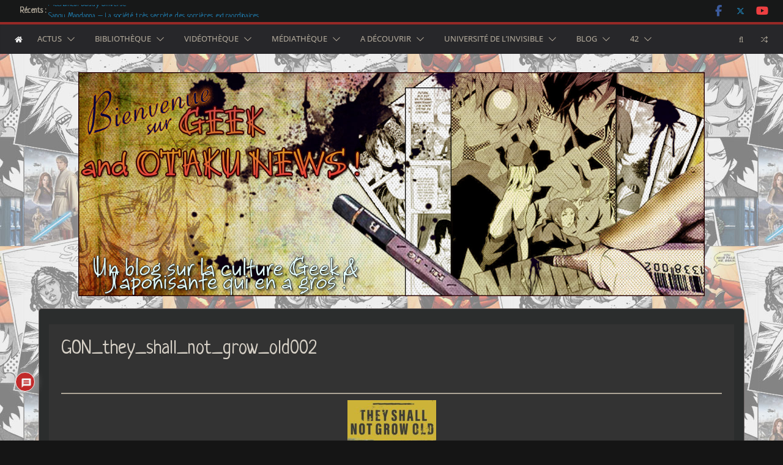

--- FILE ---
content_type: text/html; charset=UTF-8
request_url: https://www.geek-otaku-news.com/gon_they_shall_not_grow_old002/
body_size: 39931
content:
<!doctype html>
<html lang="fr-FR">
<head>
<meta charset="UTF-8"/>
<meta name="viewport" content="width=device-width, initial-scale=1">
<link rel="profile" href="http://gmpg.org/xfn/11"/>
<title>GON_they_shall_not_grow_old002</title>
<meta name='robots' content='max-image-preview:large' />
<link rel='dns-prefetch' href='//www.google.com' />
<link rel='dns-prefetch' href='//secure.gravatar.com' />
<link rel='dns-prefetch' href='//www.googletagmanager.com' />
<link rel='dns-prefetch' href='//stats.wp.com' />
<link rel='dns-prefetch' href='//fonts.googleapis.com' />
<link rel='dns-prefetch' href='//v0.wordpress.com' />
<link rel='dns-prefetch' href='//widgets.wp.com' />
<link rel='dns-prefetch' href='//s0.wp.com' />
<link rel='dns-prefetch' href='//0.gravatar.com' />
<link rel='dns-prefetch' href='//1.gravatar.com' />
<link rel='dns-prefetch' href='//2.gravatar.com' />
<link rel="alternate" type="application/rss+xml" title="Geek et Otaku News ! &raquo; Flux" href="https://www.geek-otaku-news.com/feed/" />
<link rel="alternate" type="application/rss+xml" title="Geek et Otaku News ! &raquo; Flux des commentaires" href="https://www.geek-otaku-news.com/comments/feed/" />
<link rel="alternate" type="application/rss+xml" title="Geek et Otaku News ! &raquo; GON_they_shall_not_grow_old002 Flux des commentaires" href="https://www.geek-otaku-news.com/feed/?attachment_id=10588" />
<link rel="alternate" title="oEmbed (JSON)" type="application/json+oembed" href="https://www.geek-otaku-news.com/wp-json/oembed/1.0/embed?url=https%3A%2F%2Fwww.geek-otaku-news.com%2Fgon_they_shall_not_grow_old002%2F" />
<link rel="alternate" title="oEmbed (XML)" type="text/xml+oembed" href="https://www.geek-otaku-news.com/wp-json/oembed/1.0/embed?url=https%3A%2F%2Fwww.geek-otaku-news.com%2Fgon_they_shall_not_grow_old002%2F&#038;format=xml" />
<!-- This site uses the Google Analytics by ExactMetrics plugin v8.11.1 - Using Analytics tracking - https://www.exactmetrics.com/ -->
<script src="//www.googletagmanager.com/gtag/js?id=G-4B7VDYHLPM"  data-cfasync="false" data-wpfc-render="false" type="text/javascript" async></script>
<script data-cfasync="false" data-wpfc-render="false" type="text/javascript">
var em_version = '8.11.1';
var em_track_user = true;
var em_no_track_reason = '';
var ExactMetricsDefaultLocations = {"page_location":"https:\/\/www.geek-otaku-news.com\/gon_they_shall_not_grow_old002\/"};
if ( typeof ExactMetricsPrivacyGuardFilter === 'function' ) {
var ExactMetricsLocations = (typeof ExactMetricsExcludeQuery === 'object') ? ExactMetricsPrivacyGuardFilter( ExactMetricsExcludeQuery ) : ExactMetricsPrivacyGuardFilter( ExactMetricsDefaultLocations );
} else {
var ExactMetricsLocations = (typeof ExactMetricsExcludeQuery === 'object') ? ExactMetricsExcludeQuery : ExactMetricsDefaultLocations;
}
var disableStrs = [
'ga-disable-G-4B7VDYHLPM',
];
/* Function to detect opted out users */
function __gtagTrackerIsOptedOut() {
for (var index = 0; index < disableStrs.length; index++) {
if (document.cookie.indexOf(disableStrs[index] + '=true') > -1) {
return true;
}
}
return false;
}
/* Disable tracking if the opt-out cookie exists. */
if (__gtagTrackerIsOptedOut()) {
for (var index = 0; index < disableStrs.length; index++) {
window[disableStrs[index]] = true;
}
}
/* Opt-out function */
function __gtagTrackerOptout() {
for (var index = 0; index < disableStrs.length; index++) {
document.cookie = disableStrs[index] + '=true; expires=Thu, 31 Dec 2099 23:59:59 UTC; path=/';
window[disableStrs[index]] = true;
}
}
if ('undefined' === typeof gaOptout) {
function gaOptout() {
__gtagTrackerOptout();
}
}
window.dataLayer = window.dataLayer || [];
window.ExactMetricsDualTracker = {
helpers: {},
trackers: {},
};
if (em_track_user) {
function __gtagDataLayer() {
dataLayer.push(arguments);
}
function __gtagTracker(type, name, parameters) {
if (!parameters) {
parameters = {};
}
if (parameters.send_to) {
__gtagDataLayer.apply(null, arguments);
return;
}
if (type === 'event') {
parameters.send_to = exactmetrics_frontend.v4_id;
var hookName = name;
if (typeof parameters['event_category'] !== 'undefined') {
hookName = parameters['event_category'] + ':' + name;
}
if (typeof ExactMetricsDualTracker.trackers[hookName] !== 'undefined') {
ExactMetricsDualTracker.trackers[hookName](parameters);
} else {
__gtagDataLayer('event', name, parameters);
}
} else {
__gtagDataLayer.apply(null, arguments);
}
}
__gtagTracker('js', new Date());
__gtagTracker('set', {
'developer_id.dNDMyYj': true,
});
if ( ExactMetricsLocations.page_location ) {
__gtagTracker('set', ExactMetricsLocations);
}
__gtagTracker('config', 'G-4B7VDYHLPM', {"forceSSL":"true"} );
window.gtag = __gtagTracker;										(function () {
/* https://developers.google.com/analytics/devguides/collection/analyticsjs/ */
/* ga and __gaTracker compatibility shim. */
var noopfn = function () {
return null;
};
var newtracker = function () {
return new Tracker();
};
var Tracker = function () {
return null;
};
var p = Tracker.prototype;
p.get = noopfn;
p.set = noopfn;
p.send = function () {
var args = Array.prototype.slice.call(arguments);
args.unshift('send');
__gaTracker.apply(null, args);
};
var __gaTracker = function () {
var len = arguments.length;
if (len === 0) {
return;
}
var f = arguments[len - 1];
if (typeof f !== 'object' || f === null || typeof f.hitCallback !== 'function') {
if ('send' === arguments[0]) {
var hitConverted, hitObject = false, action;
if ('event' === arguments[1]) {
if ('undefined' !== typeof arguments[3]) {
hitObject = {
'eventAction': arguments[3],
'eventCategory': arguments[2],
'eventLabel': arguments[4],
'value': arguments[5] ? arguments[5] : 1,
}
}
}
if ('pageview' === arguments[1]) {
if ('undefined' !== typeof arguments[2]) {
hitObject = {
'eventAction': 'page_view',
'page_path': arguments[2],
}
}
}
if (typeof arguments[2] === 'object') {
hitObject = arguments[2];
}
if (typeof arguments[5] === 'object') {
Object.assign(hitObject, arguments[5]);
}
if ('undefined' !== typeof arguments[1].hitType) {
hitObject = arguments[1];
if ('pageview' === hitObject.hitType) {
hitObject.eventAction = 'page_view';
}
}
if (hitObject) {
action = 'timing' === arguments[1].hitType ? 'timing_complete' : hitObject.eventAction;
hitConverted = mapArgs(hitObject);
__gtagTracker('event', action, hitConverted);
}
}
return;
}
function mapArgs(args) {
var arg, hit = {};
var gaMap = {
'eventCategory': 'event_category',
'eventAction': 'event_action',
'eventLabel': 'event_label',
'eventValue': 'event_value',
'nonInteraction': 'non_interaction',
'timingCategory': 'event_category',
'timingVar': 'name',
'timingValue': 'value',
'timingLabel': 'event_label',
'page': 'page_path',
'location': 'page_location',
'title': 'page_title',
'referrer' : 'page_referrer',
};
for (arg in args) {
if (!(!args.hasOwnProperty(arg) || !gaMap.hasOwnProperty(arg))) {
hit[gaMap[arg]] = args[arg];
} else {
hit[arg] = args[arg];
}
}
return hit;
}
try {
f.hitCallback();
} catch (ex) {
}
};
__gaTracker.create = newtracker;
__gaTracker.getByName = newtracker;
__gaTracker.getAll = function () {
return [];
};
__gaTracker.remove = noopfn;
__gaTracker.loaded = true;
window['__gaTracker'] = __gaTracker;
})();
} else {
console.log("");
(function () {
function __gtagTracker() {
return null;
}
window['__gtagTracker'] = __gtagTracker;
window['gtag'] = __gtagTracker;
})();
}
</script>
<!-- / Google Analytics by ExactMetrics -->
<style id='wp-img-auto-sizes-contain-inline-css' type='text/css'>
img:is([sizes=auto i],[sizes^="auto," i]){contain-intrinsic-size:3000px 1500px}
/*# sourceURL=wp-img-auto-sizes-contain-inline-css */
</style>
<style id='wp-emoji-styles-inline-css' type='text/css'>
img.wp-smiley, img.emoji {
display: inline !important;
border: none !important;
box-shadow: none !important;
height: 1em !important;
width: 1em !important;
margin: 0 0.07em !important;
vertical-align: -0.1em !important;
background: none !important;
padding: 0 !important;
}
/*# sourceURL=wp-emoji-styles-inline-css */
</style>
<style id='wp-block-library-inline-css' type='text/css'>
:root{--wp-block-synced-color:#7a00df;--wp-block-synced-color--rgb:122,0,223;--wp-bound-block-color:var(--wp-block-synced-color);--wp-editor-canvas-background:#ddd;--wp-admin-theme-color:#007cba;--wp-admin-theme-color--rgb:0,124,186;--wp-admin-theme-color-darker-10:#006ba1;--wp-admin-theme-color-darker-10--rgb:0,107,160.5;--wp-admin-theme-color-darker-20:#005a87;--wp-admin-theme-color-darker-20--rgb:0,90,135;--wp-admin-border-width-focus:2px}@media (min-resolution:192dpi){:root{--wp-admin-border-width-focus:1.5px}}.wp-element-button{cursor:pointer}:root .has-very-light-gray-background-color{background-color:#eee}:root .has-very-dark-gray-background-color{background-color:#313131}:root .has-very-light-gray-color{color:#eee}:root .has-very-dark-gray-color{color:#313131}:root .has-vivid-green-cyan-to-vivid-cyan-blue-gradient-background{background:linear-gradient(135deg,#00d084,#0693e3)}:root .has-purple-crush-gradient-background{background:linear-gradient(135deg,#34e2e4,#4721fb 50%,#ab1dfe)}:root .has-hazy-dawn-gradient-background{background:linear-gradient(135deg,#faaca8,#dad0ec)}:root .has-subdued-olive-gradient-background{background:linear-gradient(135deg,#fafae1,#67a671)}:root .has-atomic-cream-gradient-background{background:linear-gradient(135deg,#fdd79a,#004a59)}:root .has-nightshade-gradient-background{background:linear-gradient(135deg,#330968,#31cdcf)}:root .has-midnight-gradient-background{background:linear-gradient(135deg,#020381,#2874fc)}:root{--wp--preset--font-size--normal:16px;--wp--preset--font-size--huge:42px}.has-regular-font-size{font-size:1em}.has-larger-font-size{font-size:2.625em}.has-normal-font-size{font-size:var(--wp--preset--font-size--normal)}.has-huge-font-size{font-size:var(--wp--preset--font-size--huge)}.has-text-align-center{text-align:center}.has-text-align-left{text-align:left}.has-text-align-right{text-align:right}.has-fit-text{white-space:nowrap!important}#end-resizable-editor-section{display:none}.aligncenter{clear:both}.items-justified-left{justify-content:flex-start}.items-justified-center{justify-content:center}.items-justified-right{justify-content:flex-end}.items-justified-space-between{justify-content:space-between}.screen-reader-text{border:0;clip-path:inset(50%);height:1px;margin:-1px;overflow:hidden;padding:0;position:absolute;width:1px;word-wrap:normal!important}.screen-reader-text:focus{background-color:#ddd;clip-path:none;color:#444;display:block;font-size:1em;height:auto;left:5px;line-height:normal;padding:15px 23px 14px;text-decoration:none;top:5px;width:auto;z-index:100000}html :where(.has-border-color){border-style:solid}html :where([style*=border-top-color]){border-top-style:solid}html :where([style*=border-right-color]){border-right-style:solid}html :where([style*=border-bottom-color]){border-bottom-style:solid}html :where([style*=border-left-color]){border-left-style:solid}html :where([style*=border-width]){border-style:solid}html :where([style*=border-top-width]){border-top-style:solid}html :where([style*=border-right-width]){border-right-style:solid}html :where([style*=border-bottom-width]){border-bottom-style:solid}html :where([style*=border-left-width]){border-left-style:solid}html :where(img[class*=wp-image-]){height:auto;max-width:100%}:where(figure){margin:0 0 1em}html :where(.is-position-sticky){--wp-admin--admin-bar--position-offset:var(--wp-admin--admin-bar--height,0px)}@media screen and (max-width:600px){html :where(.is-position-sticky){--wp-admin--admin-bar--position-offset:0px}}
/*# sourceURL=wp-block-library-inline-css */
</style><style id='global-styles-inline-css' type='text/css'>
:root{--wp--preset--aspect-ratio--square: 1;--wp--preset--aspect-ratio--4-3: 4/3;--wp--preset--aspect-ratio--3-4: 3/4;--wp--preset--aspect-ratio--3-2: 3/2;--wp--preset--aspect-ratio--2-3: 2/3;--wp--preset--aspect-ratio--16-9: 16/9;--wp--preset--aspect-ratio--9-16: 9/16;--wp--preset--color--black: #000000;--wp--preset--color--cyan-bluish-gray: #abb8c3;--wp--preset--color--white: #ffffff;--wp--preset--color--pale-pink: #f78da7;--wp--preset--color--vivid-red: #cf2e2e;--wp--preset--color--luminous-vivid-orange: #ff6900;--wp--preset--color--luminous-vivid-amber: #fcb900;--wp--preset--color--light-green-cyan: #7bdcb5;--wp--preset--color--vivid-green-cyan: #00d084;--wp--preset--color--pale-cyan-blue: #8ed1fc;--wp--preset--color--vivid-cyan-blue: #0693e3;--wp--preset--color--vivid-purple: #9b51e0;--wp--preset--gradient--vivid-cyan-blue-to-vivid-purple: linear-gradient(135deg,rgb(6,147,227) 0%,rgb(155,81,224) 100%);--wp--preset--gradient--light-green-cyan-to-vivid-green-cyan: linear-gradient(135deg,rgb(122,220,180) 0%,rgb(0,208,130) 100%);--wp--preset--gradient--luminous-vivid-amber-to-luminous-vivid-orange: linear-gradient(135deg,rgb(252,185,0) 0%,rgb(255,105,0) 100%);--wp--preset--gradient--luminous-vivid-orange-to-vivid-red: linear-gradient(135deg,rgb(255,105,0) 0%,rgb(207,46,46) 100%);--wp--preset--gradient--very-light-gray-to-cyan-bluish-gray: linear-gradient(135deg,rgb(238,238,238) 0%,rgb(169,184,195) 100%);--wp--preset--gradient--cool-to-warm-spectrum: linear-gradient(135deg,rgb(74,234,220) 0%,rgb(151,120,209) 20%,rgb(207,42,186) 40%,rgb(238,44,130) 60%,rgb(251,105,98) 80%,rgb(254,248,76) 100%);--wp--preset--gradient--blush-light-purple: linear-gradient(135deg,rgb(255,206,236) 0%,rgb(152,150,240) 100%);--wp--preset--gradient--blush-bordeaux: linear-gradient(135deg,rgb(254,205,165) 0%,rgb(254,45,45) 50%,rgb(107,0,62) 100%);--wp--preset--gradient--luminous-dusk: linear-gradient(135deg,rgb(255,203,112) 0%,rgb(199,81,192) 50%,rgb(65,88,208) 100%);--wp--preset--gradient--pale-ocean: linear-gradient(135deg,rgb(255,245,203) 0%,rgb(182,227,212) 50%,rgb(51,167,181) 100%);--wp--preset--gradient--electric-grass: linear-gradient(135deg,rgb(202,248,128) 0%,rgb(113,206,126) 100%);--wp--preset--gradient--midnight: linear-gradient(135deg,rgb(2,3,129) 0%,rgb(40,116,252) 100%);--wp--preset--font-size--small: 13px;--wp--preset--font-size--medium: 16px;--wp--preset--font-size--large: 20px;--wp--preset--font-size--x-large: 24px;--wp--preset--font-size--xx-large: 30px;--wp--preset--font-size--huge: 36px;--wp--preset--font-family--dm-sans: DM Sans, sans-serif;--wp--preset--font-family--public-sans: Public Sans, sans-serif;--wp--preset--font-family--roboto: Roboto, sans-serif;--wp--preset--font-family--segoe-ui: Segoe UI, Arial, sans-serif;--wp--preset--font-family--ibm-plex-serif: IBM Plex Serif, sans-serif;--wp--preset--font-family--inter: Inter, sans-serif;--wp--preset--spacing--20: 0.44rem;--wp--preset--spacing--30: 0.67rem;--wp--preset--spacing--40: 1rem;--wp--preset--spacing--50: 1.5rem;--wp--preset--spacing--60: 2.25rem;--wp--preset--spacing--70: 3.38rem;--wp--preset--spacing--80: 5.06rem;--wp--preset--shadow--natural: 6px 6px 9px rgba(0, 0, 0, 0.2);--wp--preset--shadow--deep: 12px 12px 50px rgba(0, 0, 0, 0.4);--wp--preset--shadow--sharp: 6px 6px 0px rgba(0, 0, 0, 0.2);--wp--preset--shadow--outlined: 6px 6px 0px -3px rgb(255, 255, 255), 6px 6px rgb(0, 0, 0);--wp--preset--shadow--crisp: 6px 6px 0px rgb(0, 0, 0);}:root { --wp--style--global--content-size: 760px;--wp--style--global--wide-size: 1160px; }:where(body) { margin: 0; }.wp-site-blocks > .alignleft { float: left; margin-right: 2em; }.wp-site-blocks > .alignright { float: right; margin-left: 2em; }.wp-site-blocks > .aligncenter { justify-content: center; margin-left: auto; margin-right: auto; }:where(.wp-site-blocks) > * { margin-block-start: 24px; margin-block-end: 0; }:where(.wp-site-blocks) > :first-child { margin-block-start: 0; }:where(.wp-site-blocks) > :last-child { margin-block-end: 0; }:root { --wp--style--block-gap: 24px; }:root :where(.is-layout-flow) > :first-child{margin-block-start: 0;}:root :where(.is-layout-flow) > :last-child{margin-block-end: 0;}:root :where(.is-layout-flow) > *{margin-block-start: 24px;margin-block-end: 0;}:root :where(.is-layout-constrained) > :first-child{margin-block-start: 0;}:root :where(.is-layout-constrained) > :last-child{margin-block-end: 0;}:root :where(.is-layout-constrained) > *{margin-block-start: 24px;margin-block-end: 0;}:root :where(.is-layout-flex){gap: 24px;}:root :where(.is-layout-grid){gap: 24px;}.is-layout-flow > .alignleft{float: left;margin-inline-start: 0;margin-inline-end: 2em;}.is-layout-flow > .alignright{float: right;margin-inline-start: 2em;margin-inline-end: 0;}.is-layout-flow > .aligncenter{margin-left: auto !important;margin-right: auto !important;}.is-layout-constrained > .alignleft{float: left;margin-inline-start: 0;margin-inline-end: 2em;}.is-layout-constrained > .alignright{float: right;margin-inline-start: 2em;margin-inline-end: 0;}.is-layout-constrained > .aligncenter{margin-left: auto !important;margin-right: auto !important;}.is-layout-constrained > :where(:not(.alignleft):not(.alignright):not(.alignfull)){max-width: var(--wp--style--global--content-size);margin-left: auto !important;margin-right: auto !important;}.is-layout-constrained > .alignwide{max-width: var(--wp--style--global--wide-size);}body .is-layout-flex{display: flex;}.is-layout-flex{flex-wrap: wrap;align-items: center;}.is-layout-flex > :is(*, div){margin: 0;}body .is-layout-grid{display: grid;}.is-layout-grid > :is(*, div){margin: 0;}body{padding-top: 0px;padding-right: 0px;padding-bottom: 0px;padding-left: 0px;}a:where(:not(.wp-element-button)){text-decoration: underline;}:root :where(.wp-element-button, .wp-block-button__link){background-color: #32373c;border-width: 0;color: #fff;font-family: inherit;font-size: inherit;font-style: inherit;font-weight: inherit;letter-spacing: inherit;line-height: inherit;padding-top: calc(0.667em + 2px);padding-right: calc(1.333em + 2px);padding-bottom: calc(0.667em + 2px);padding-left: calc(1.333em + 2px);text-decoration: none;text-transform: inherit;}.has-black-color{color: var(--wp--preset--color--black) !important;}.has-cyan-bluish-gray-color{color: var(--wp--preset--color--cyan-bluish-gray) !important;}.has-white-color{color: var(--wp--preset--color--white) !important;}.has-pale-pink-color{color: var(--wp--preset--color--pale-pink) !important;}.has-vivid-red-color{color: var(--wp--preset--color--vivid-red) !important;}.has-luminous-vivid-orange-color{color: var(--wp--preset--color--luminous-vivid-orange) !important;}.has-luminous-vivid-amber-color{color: var(--wp--preset--color--luminous-vivid-amber) !important;}.has-light-green-cyan-color{color: var(--wp--preset--color--light-green-cyan) !important;}.has-vivid-green-cyan-color{color: var(--wp--preset--color--vivid-green-cyan) !important;}.has-pale-cyan-blue-color{color: var(--wp--preset--color--pale-cyan-blue) !important;}.has-vivid-cyan-blue-color{color: var(--wp--preset--color--vivid-cyan-blue) !important;}.has-vivid-purple-color{color: var(--wp--preset--color--vivid-purple) !important;}.has-black-background-color{background-color: var(--wp--preset--color--black) !important;}.has-cyan-bluish-gray-background-color{background-color: var(--wp--preset--color--cyan-bluish-gray) !important;}.has-white-background-color{background-color: var(--wp--preset--color--white) !important;}.has-pale-pink-background-color{background-color: var(--wp--preset--color--pale-pink) !important;}.has-vivid-red-background-color{background-color: var(--wp--preset--color--vivid-red) !important;}.has-luminous-vivid-orange-background-color{background-color: var(--wp--preset--color--luminous-vivid-orange) !important;}.has-luminous-vivid-amber-background-color{background-color: var(--wp--preset--color--luminous-vivid-amber) !important;}.has-light-green-cyan-background-color{background-color: var(--wp--preset--color--light-green-cyan) !important;}.has-vivid-green-cyan-background-color{background-color: var(--wp--preset--color--vivid-green-cyan) !important;}.has-pale-cyan-blue-background-color{background-color: var(--wp--preset--color--pale-cyan-blue) !important;}.has-vivid-cyan-blue-background-color{background-color: var(--wp--preset--color--vivid-cyan-blue) !important;}.has-vivid-purple-background-color{background-color: var(--wp--preset--color--vivid-purple) !important;}.has-black-border-color{border-color: var(--wp--preset--color--black) !important;}.has-cyan-bluish-gray-border-color{border-color: var(--wp--preset--color--cyan-bluish-gray) !important;}.has-white-border-color{border-color: var(--wp--preset--color--white) !important;}.has-pale-pink-border-color{border-color: var(--wp--preset--color--pale-pink) !important;}.has-vivid-red-border-color{border-color: var(--wp--preset--color--vivid-red) !important;}.has-luminous-vivid-orange-border-color{border-color: var(--wp--preset--color--luminous-vivid-orange) !important;}.has-luminous-vivid-amber-border-color{border-color: var(--wp--preset--color--luminous-vivid-amber) !important;}.has-light-green-cyan-border-color{border-color: var(--wp--preset--color--light-green-cyan) !important;}.has-vivid-green-cyan-border-color{border-color: var(--wp--preset--color--vivid-green-cyan) !important;}.has-pale-cyan-blue-border-color{border-color: var(--wp--preset--color--pale-cyan-blue) !important;}.has-vivid-cyan-blue-border-color{border-color: var(--wp--preset--color--vivid-cyan-blue) !important;}.has-vivid-purple-border-color{border-color: var(--wp--preset--color--vivid-purple) !important;}.has-vivid-cyan-blue-to-vivid-purple-gradient-background{background: var(--wp--preset--gradient--vivid-cyan-blue-to-vivid-purple) !important;}.has-light-green-cyan-to-vivid-green-cyan-gradient-background{background: var(--wp--preset--gradient--light-green-cyan-to-vivid-green-cyan) !important;}.has-luminous-vivid-amber-to-luminous-vivid-orange-gradient-background{background: var(--wp--preset--gradient--luminous-vivid-amber-to-luminous-vivid-orange) !important;}.has-luminous-vivid-orange-to-vivid-red-gradient-background{background: var(--wp--preset--gradient--luminous-vivid-orange-to-vivid-red) !important;}.has-very-light-gray-to-cyan-bluish-gray-gradient-background{background: var(--wp--preset--gradient--very-light-gray-to-cyan-bluish-gray) !important;}.has-cool-to-warm-spectrum-gradient-background{background: var(--wp--preset--gradient--cool-to-warm-spectrum) !important;}.has-blush-light-purple-gradient-background{background: var(--wp--preset--gradient--blush-light-purple) !important;}.has-blush-bordeaux-gradient-background{background: var(--wp--preset--gradient--blush-bordeaux) !important;}.has-luminous-dusk-gradient-background{background: var(--wp--preset--gradient--luminous-dusk) !important;}.has-pale-ocean-gradient-background{background: var(--wp--preset--gradient--pale-ocean) !important;}.has-electric-grass-gradient-background{background: var(--wp--preset--gradient--electric-grass) !important;}.has-midnight-gradient-background{background: var(--wp--preset--gradient--midnight) !important;}.has-small-font-size{font-size: var(--wp--preset--font-size--small) !important;}.has-medium-font-size{font-size: var(--wp--preset--font-size--medium) !important;}.has-large-font-size{font-size: var(--wp--preset--font-size--large) !important;}.has-x-large-font-size{font-size: var(--wp--preset--font-size--x-large) !important;}.has-xx-large-font-size{font-size: var(--wp--preset--font-size--xx-large) !important;}.has-huge-font-size{font-size: var(--wp--preset--font-size--huge) !important;}.has-dm-sans-font-family{font-family: var(--wp--preset--font-family--dm-sans) !important;}.has-public-sans-font-family{font-family: var(--wp--preset--font-family--public-sans) !important;}.has-roboto-font-family{font-family: var(--wp--preset--font-family--roboto) !important;}.has-segoe-ui-font-family{font-family: var(--wp--preset--font-family--segoe-ui) !important;}.has-ibm-plex-serif-font-family{font-family: var(--wp--preset--font-family--ibm-plex-serif) !important;}.has-inter-font-family{font-family: var(--wp--preset--font-family--inter) !important;}
/*# sourceURL=global-styles-inline-css */
</style>
<!-- <link rel='stylesheet' id='authors-list-css-css' href='https://www.geek-otaku-news.com/wp-content/plugins/authors-list/backend/assets/css/front.css?ver=2.0.6.2' type='text/css' media='all' /> -->
<!-- <link rel='stylesheet' id='jquery-ui-css-css' href='https://www.geek-otaku-news.com/wp-content/plugins/authors-list/backend/assets/css/jquery-ui.css?ver=2.0.6.2' type='text/css' media='all' /> -->
<!-- <link rel='stylesheet' id='social-icons-general-css' href='//www.geek-otaku-news.com/wp-content/plugins/social-icons/assets/css/social-icons.css?ver=1.7.4' type='text/css' media='all' /> -->
<!-- <link rel='stylesheet' id='wpos-slick-style-css' href='https://www.geek-otaku-news.com/wp-content/plugins/wp-trending-post-slider-and-widget/assets/css/slick.css?ver=1.8.6' type='text/css' media='all' /> -->
<!-- <link rel='stylesheet' id='wtpsw-public-style-css' href='https://www.geek-otaku-news.com/wp-content/plugins/wp-trending-post-slider-and-widget/assets/css/wtpsw-public.css?ver=1.8.6' type='text/css' media='all' /> -->
<!-- <link rel='stylesheet' id='ppress-frontend-css' href='https://www.geek-otaku-news.com/wp-content/plugins/wp-user-avatar/assets/css/frontend.min.css?ver=4.16.8' type='text/css' media='all' /> -->
<!-- <link rel='stylesheet' id='ppress-flatpickr-css' href='https://www.geek-otaku-news.com/wp-content/plugins/wp-user-avatar/assets/flatpickr/flatpickr.min.css?ver=4.16.8' type='text/css' media='all' /> -->
<!-- <link rel='stylesheet' id='ppress-select2-css' href='https://www.geek-otaku-news.com/wp-content/plugins/wp-user-avatar/assets/select2/select2.min.css?ver=6.9' type='text/css' media='all' /> -->
<!-- <link rel='stylesheet' id='yop-public-css' href='https://www.geek-otaku-news.com/wp-content/plugins/yop-poll/public/assets/css/yop-poll-public-6.5.39.css?ver=6.9' type='text/css' media='all' /> -->
<!-- <link rel='stylesheet' id='parent-style-css' href='https://www.geek-otaku-news.com/wp-content/themes/colormag/style.css?ver=6.9' type='text/css' media='all' /> -->
<!-- <link rel='stylesheet' id='colormag_style-css' href='https://www.geek-otaku-news.com/wp-content/themes/colormag-child/style.css?ver=1768745197' type='text/css' media='all' /> -->
<!-- <link rel='stylesheet' id='colormag_dark_style-css' href='https://www.geek-otaku-news.com/wp-content/themes/colormag/dark.css?ver=4.1.2' type='text/css' media='all' /> -->
<link rel="stylesheet" type="text/css" href="//www.geek-otaku-news.com/wp-content/cache/wpfc-minified/dj4q8ibp/9rd68.css" media="all"/>
<style id='colormag_dark_style-inline-css' type='text/css'>
.colormag-button,
blockquote, button,
input[type=reset],
input[type=button],
input[type=submit],
.cm-home-icon.front_page_on,
.cm-post-categories a,
.cm-primary-nav ul li ul li:hover,
.cm-primary-nav ul li.current-menu-item,
.cm-primary-nav ul li.current_page_ancestor,
.cm-primary-nav ul li.current-menu-ancestor,
.cm-primary-nav ul li.current_page_item,
.cm-primary-nav ul li:hover,
.cm-primary-nav ul li.focus,
.cm-mobile-nav li a:hover,
.colormag-header-clean #cm-primary-nav .cm-menu-toggle:hover,
.cm-header .cm-mobile-nav li:hover,
.cm-header .cm-mobile-nav li.current-page-ancestor,
.cm-header .cm-mobile-nav li.current-menu-ancestor,
.cm-header .cm-mobile-nav li.current-page-item,
.cm-header .cm-mobile-nav li.current-menu-item,
.cm-primary-nav ul li.focus > a,
.cm-layout-2 .cm-primary-nav ul ul.sub-menu li.focus > a,
.cm-mobile-nav .current-menu-item>a, .cm-mobile-nav .current_page_item>a,
.colormag-header-clean .cm-mobile-nav li:hover > a,
.colormag-header-clean .cm-mobile-nav li.current-page-ancestor > a,
.colormag-header-clean .cm-mobile-nav li.current-menu-ancestor > a,
.colormag-header-clean .cm-mobile-nav li.current-page-item > a,
.colormag-header-clean .cm-mobile-nav li.current-menu-item > a,
.fa.search-top:hover,
.widget_call_to_action .btn--primary,
.colormag-footer--classic .cm-footer-cols .cm-row .cm-widget-title span::before,
.colormag-footer--classic-bordered .cm-footer-cols .cm-row .cm-widget-title span::before,
.cm-featured-posts .cm-widget-title span,
.cm-featured-category-slider-widget .cm-slide-content .cm-entry-header-meta .cm-post-categories a,
.cm-highlighted-posts .cm-post-content .cm-entry-header-meta .cm-post-categories a,
.cm-category-slide-next, .cm-category-slide-prev, .slide-next,
.slide-prev, .cm-tabbed-widget ul li, .cm-posts .wp-pagenavi .current,
.cm-posts .wp-pagenavi a:hover, .cm-secondary .cm-widget-title span,
.cm-posts .post .cm-post-content .cm-entry-header-meta .cm-post-categories a,
.cm-page-header .cm-page-title span, .entry-meta .post-format i,
.format-link .cm-entry-summary a, .cm-entry-button, .infinite-scroll .tg-infinite-scroll,
.no-more-post-text, .pagination span,
.comments-area .comment-author-link span,
.cm-footer-cols .cm-row .cm-widget-title span,
.advertisement_above_footer .cm-widget-title span,
.error, .cm-primary .cm-widget-title span,
.related-posts-wrapper.style-three .cm-post-content .cm-entry-title a:hover:before,
.cm-slider-area .cm-widget-title span,
.cm-beside-slider-widget .cm-widget-title span,
.top-full-width-sidebar .cm-widget-title span,
.wp-block-quote, .wp-block-quote.is-style-large,
.wp-block-quote.has-text-align-right,
.cm-error-404 .cm-btn, .widget .wp-block-heading, .wp-block-search button,
.widget a::before, .cm-post-date a::before,
.byline a::before,
.colormag-footer--classic-bordered .cm-widget-title::before,
.wp-block-button__link,
#cm-tertiary .cm-widget-title span,
.link-pagination .post-page-numbers.current,
.wp-block-query-pagination-numbers .page-numbers.current,
.wp-element-button,
.wp-block-button .wp-block-button__link,
.wp-element-button,
.cm-layout-2 .cm-primary-nav ul ul.sub-menu li:hover,
.cm-layout-2 .cm-primary-nav ul ul.sub-menu li.current-menu-ancestor,
.cm-layout-2 .cm-primary-nav ul ul.sub-menu li.current-menu-item,
.cm-layout-2 .cm-primary-nav ul ul.sub-menu li.focus,
.search-wrap button,
.page-numbers .current,
.cm-footer-builder .cm-widget-title span,
.wp-block-search .wp-element-button:hover{background-color:#972926;}a,
.cm-layout-2 #cm-primary-nav .fa.search-top:hover,
.cm-layout-2 #cm-primary-nav.cm-mobile-nav .cm-random-post a:hover .fa-random,
.cm-layout-2 #cm-primary-nav.cm-primary-nav .cm-random-post a:hover .fa-random,
.cm-layout-2 .breaking-news .newsticker a:hover,
.cm-layout-2 .cm-primary-nav ul li.current-menu-item > a,
.cm-layout-2 .cm-primary-nav ul li.current_page_item > a,
.cm-layout-2 .cm-primary-nav ul li:hover > a,
.cm-layout-2 .cm-primary-nav ul li.focus > a
.dark-skin .cm-layout-2-style-1 #cm-primary-nav.cm-primary-nav .cm-home-icon:hover .fa,
.byline a:hover, .comments a:hover, .cm-edit-link a:hover, .cm-post-date a:hover,
.social-links:not(.cm-header-actions .social-links) i.fa:hover, .cm-tag-links a:hover,
.colormag-header-clean .social-links li:hover i.fa, .cm-layout-2-style-1 .social-links li:hover i.fa,
.colormag-header-clean .breaking-news .newsticker a:hover, .widget_featured_posts .article-content .cm-entry-title a:hover,
.widget_featured_slider .slide-content .cm-below-entry-meta .byline a:hover,
.widget_featured_slider .slide-content .cm-below-entry-meta .comments a:hover,
.widget_featured_slider .slide-content .cm-below-entry-meta .cm-post-date a:hover,
.widget_featured_slider .slide-content .cm-entry-title a:hover,
.widget_block_picture_news.widget_featured_posts .article-content .cm-entry-title a:hover,
.widget_highlighted_posts .article-content .cm-below-entry-meta .byline a:hover,
.widget_highlighted_posts .article-content .cm-below-entry-meta .comments a:hover,
.widget_highlighted_posts .article-content .cm-below-entry-meta .cm-post-date a:hover,
.widget_highlighted_posts .article-content .cm-entry-title a:hover, i.fa-arrow-up, i.fa-arrow-down,
.cm-site-title a, #content .post .article-content .cm-entry-title a:hover, .entry-meta .byline i,
.entry-meta .cat-links i, .entry-meta a, .post .cm-entry-title a:hover, .search .cm-entry-title a:hover,
.entry-meta .comments-link a:hover, .entry-meta .cm-edit-link a:hover, .entry-meta .cm-post-date a:hover,
.entry-meta .cm-tag-links a:hover, .single #content .tags a:hover, .count, .next a:hover, .previous a:hover,
.related-posts-main-title .fa, .single-related-posts .article-content .cm-entry-title a:hover,
.pagination a span:hover,
#content .comments-area a.comment-cm-edit-link:hover, #content .comments-area a.comment-permalink:hover,
#content .comments-area article header cite a:hover, .comments-area .comment-author-link a:hover,
.comment .comment-reply-link:hover,
.nav-next a, .nav-previous a,
#cm-footer .cm-footer-menu ul li a:hover,
.cm-footer-cols .cm-row a:hover, a#scroll-up i, .related-posts-wrapper-flyout .cm-entry-title a:hover,
.human-diff-time .human-diff-time-display:hover,
.cm-layout-2-style-1 #cm-primary-nav .fa:hover,
.cm-footer-bar a,
.cm-post-date a:hover,
.cm-author a:hover,
.cm-comments-link a:hover,
.cm-tag-links a:hover,
.cm-edit-link a:hover,
.cm-footer-bar .copyright a,
.cm-featured-posts .cm-entry-title a:hover,
.cm-posts .post .cm-post-content .cm-entry-title a:hover,
.cm-posts .post .single-title-above .cm-entry-title a:hover,
.cm-layout-2 .cm-primary-nav ul li:hover > a,
.cm-layout-2 #cm-primary-nav .fa:hover,
.cm-entry-title a:hover,
button:hover, input[type="button"]:hover,
input[type="reset"]:hover,
input[type="submit"]:hover,
.wp-block-button .wp-block-button__link:hover,
.cm-button:hover,
.wp-element-button:hover,
li.product .added_to_cart:hover,
.comments-area .comment-permalink:hover,
.cm-footer-bar-area .cm-footer-bar__2 a{color:#972926;}#cm-primary-nav,
.cm-contained .cm-header-2 .cm-row, .cm-header-builder.cm-full-width .cm-main-header .cm-header-bottom-row{border-top-color:#972926;}.cm-layout-2 #cm-primary-nav,
.cm-layout-2 .cm-primary-nav ul ul.sub-menu li:hover,
.cm-layout-2 .cm-primary-nav ul > li:hover > a,
.cm-layout-2 .cm-primary-nav ul > li.current-menu-item > a,
.cm-layout-2 .cm-primary-nav ul > li.current-menu-ancestor > a,
.cm-layout-2 .cm-primary-nav ul ul.sub-menu li.current-menu-ancestor,
.cm-layout-2 .cm-primary-nav ul ul.sub-menu li.current-menu-item,
.cm-layout-2 .cm-primary-nav ul ul.sub-menu li.focus,
cm-layout-2 .cm-primary-nav ul ul.sub-menu li.current-menu-ancestor,
cm-layout-2 .cm-primary-nav ul ul.sub-menu li.current-menu-item,
cm-layout-2 #cm-primary-nav .cm-menu-toggle:hover,
cm-layout-2 #cm-primary-nav.cm-mobile-nav .cm-menu-toggle,
cm-layout-2 .cm-primary-nav ul > li:hover > a,
cm-layout-2 .cm-primary-nav ul > li.current-menu-item > a,
cm-layout-2 .cm-primary-nav ul > li.current-menu-ancestor > a,
.cm-layout-2 .cm-primary-nav ul li.focus > a, .pagination a span:hover,
.cm-error-404 .cm-btn,
.single-post .cm-post-categories a::after,
.widget .block-title,
.cm-layout-2 .cm-primary-nav ul li.focus > a,
button,
input[type="button"],
input[type="reset"],
input[type="submit"],
.wp-block-button .wp-block-button__link,
.cm-button,
.wp-element-button,
li.product .added_to_cart{border-color:#972926;}.cm-secondary .cm-widget-title,
#cm-tertiary .cm-widget-title,
.widget_featured_posts .widget-title,
#secondary .widget-title,
#cm-tertiary .widget-title,
.cm-page-header .cm-page-title,
.cm-footer-cols .cm-row .widget-title,
.advertisement_above_footer .widget-title,
#primary .widget-title,
.widget_slider_area .widget-title,
.widget_beside_slider .widget-title,
.top-full-width-sidebar .widget-title,
.cm-footer-cols .cm-row .cm-widget-title,
.cm-footer-bar .copyright a,
.cm-layout-2.cm-layout-2-style-2 #cm-primary-nav,
.cm-layout-2 .cm-primary-nav ul > li:hover > a,
.cm-footer-builder .cm-widget-title,
.cm-layout-2 .cm-primary-nav ul > li.current-menu-item > a{border-bottom-color:#972926;}body{color:#444444;}.cm-posts .post{box-shadow:0px 0px 2px 0px #E4E4E7;}body,
button,
input,
select,
textarea,
blockquote p,
.entry-meta,
.cm-entry-button,
dl,
.previous a,
.next a,
.nav-previous a,
.nav-next a,
#respond h3#reply-title #cancel-comment-reply-link,
#respond form input[type="text"],
#respond form textarea,
.cm-secondary .widget,
.cm-error-404 .widget,
.cm-entry-summary p{font-family:Open Sans;}h1 ,h2, h3, h4, h5, h6{font-family:Open Sans;font-style:inherit;}@media screen and (min-width: 992px) {.cm-primary{width:70%;}}.colormag-button,
input[type="reset"],
input[type="button"],
input[type="submit"],
button,
.cm-entry-button span,
.wp-block-button .wp-block-button__link{color:#ffffff;}.cm-content{background-color:#ffffff;background-size:contain;}body,body.boxed{background-color:;background-image:url(https://www.geek-otaku-news.com/wp-content/uploads/2018/09/fond.jpg);background-position:;background-size:;background-attachment:;background-repeat:;}.cm-primary-nav a,
.cm-primary-nav ul li ul li a,
.cm-primary-nav ul li.current-menu-item ul li a,
.cm-primary-nav ul li ul li.current-menu-item a,
.cm-primary-nav ul li.current_page_ancestor ul li a,
.cm-primary-nav ul li.current-menu-ancestor ul li a,
.cm-primary-nav ul li.current_page_item ul li a,
.cm-primary-nav li.menu-item-has-children>a::after,
.cm-primary-nav li.page_item_has_children>a::after,
.cm-layout-2-style-1 .cm-primary-nav a,
.cm-layout-2-style-1 .cm-primary-nav ul > li > a{color:#aca496;}.cm-layout-2 .cm-primary-nav .cm-submenu-toggle .cm-icon,
.cm-primary-nav .cm-submenu-toggle .cm-icon{fill:#aca496;}.cm-primary-nav a:hover,
.cm-primary-nav ul li.current-menu-item a,
.cm-primary-nav ul li ul li.current-menu-item a,
.cm-primary-nav ul li.current_page_ancestor a,
.cm-primary-nav ul li.current-menu-ancestor a,
.cm-primary-nav ul li.current_page_item a, .cm-primary-nav ul li:hover>a,
.cm-primary-nav ul li ul li a:hover, .cm-primary-nav ul li ul li:hover>a,
.cm-primary-nav ul li.current-menu-item ul li a:hover,
.cm-primary-nav li.page_item_has_children.current-menu-item>a::after,
.cm-layout-2-style-1 .cm-primary-nav ul li:hover > a{color:#aca496;}.cm-layout-2 .cm-primary-nav li:hover > .cm-submenu-toggle .cm-icon,
.cm-primary-nav li:hover > .cm-submenu-toggle .cm-icon
{fill:#aca496;}.fa.search-top{color:#aca496;}.cm-primary-nav .cm-random-post a svg,
.cm-mobile-nav .cm-random-post a svg{fill:#aca496;}.fa.search-top:hover{color:#aca496;}.cm-primary-nav .cm-random-post a:hover > svg,
.cm-mobile-nav .cm-random-post a:hover > svg{fill:#aca496;}.cm-header .cm-menu-toggle svg,
.cm-header .cm-menu-toggle svg{fill:#fff;}.cm-footer-bar-area .cm-footer-bar__2 a{color:#207daf;}.colormag-button,
blockquote, button,
input[type=reset],
input[type=button],
input[type=submit],
.cm-home-icon.front_page_on,
.cm-post-categories a,
.cm-primary-nav ul li ul li:hover,
.cm-primary-nav ul li.current-menu-item,
.cm-primary-nav ul li.current_page_ancestor,
.cm-primary-nav ul li.current-menu-ancestor,
.cm-primary-nav ul li.current_page_item,
.cm-primary-nav ul li:hover,
.cm-primary-nav ul li.focus,
.cm-mobile-nav li a:hover,
.colormag-header-clean #cm-primary-nav .cm-menu-toggle:hover,
.cm-header .cm-mobile-nav li:hover,
.cm-header .cm-mobile-nav li.current-page-ancestor,
.cm-header .cm-mobile-nav li.current-menu-ancestor,
.cm-header .cm-mobile-nav li.current-page-item,
.cm-header .cm-mobile-nav li.current-menu-item,
.cm-primary-nav ul li.focus > a,
.cm-layout-2 .cm-primary-nav ul ul.sub-menu li.focus > a,
.cm-mobile-nav .current-menu-item>a, .cm-mobile-nav .current_page_item>a,
.colormag-header-clean .cm-mobile-nav li:hover > a,
.colormag-header-clean .cm-mobile-nav li.current-page-ancestor > a,
.colormag-header-clean .cm-mobile-nav li.current-menu-ancestor > a,
.colormag-header-clean .cm-mobile-nav li.current-page-item > a,
.colormag-header-clean .cm-mobile-nav li.current-menu-item > a,
.fa.search-top:hover,
.widget_call_to_action .btn--primary,
.colormag-footer--classic .cm-footer-cols .cm-row .cm-widget-title span::before,
.colormag-footer--classic-bordered .cm-footer-cols .cm-row .cm-widget-title span::before,
.cm-featured-posts .cm-widget-title span,
.cm-featured-category-slider-widget .cm-slide-content .cm-entry-header-meta .cm-post-categories a,
.cm-highlighted-posts .cm-post-content .cm-entry-header-meta .cm-post-categories a,
.cm-category-slide-next, .cm-category-slide-prev, .slide-next,
.slide-prev, .cm-tabbed-widget ul li, .cm-posts .wp-pagenavi .current,
.cm-posts .wp-pagenavi a:hover, .cm-secondary .cm-widget-title span,
.cm-posts .post .cm-post-content .cm-entry-header-meta .cm-post-categories a,
.cm-page-header .cm-page-title span, .entry-meta .post-format i,
.format-link .cm-entry-summary a, .cm-entry-button, .infinite-scroll .tg-infinite-scroll,
.no-more-post-text, .pagination span,
.comments-area .comment-author-link span,
.cm-footer-cols .cm-row .cm-widget-title span,
.advertisement_above_footer .cm-widget-title span,
.error, .cm-primary .cm-widget-title span,
.related-posts-wrapper.style-three .cm-post-content .cm-entry-title a:hover:before,
.cm-slider-area .cm-widget-title span,
.cm-beside-slider-widget .cm-widget-title span,
.top-full-width-sidebar .cm-widget-title span,
.wp-block-quote, .wp-block-quote.is-style-large,
.wp-block-quote.has-text-align-right,
.cm-error-404 .cm-btn, .widget .wp-block-heading, .wp-block-search button,
.widget a::before, .cm-post-date a::before,
.byline a::before,
.colormag-footer--classic-bordered .cm-widget-title::before,
.wp-block-button__link,
#cm-tertiary .cm-widget-title span,
.link-pagination .post-page-numbers.current,
.wp-block-query-pagination-numbers .page-numbers.current,
.wp-element-button,
.wp-block-button .wp-block-button__link,
.wp-element-button,
.cm-layout-2 .cm-primary-nav ul ul.sub-menu li:hover,
.cm-layout-2 .cm-primary-nav ul ul.sub-menu li.current-menu-ancestor,
.cm-layout-2 .cm-primary-nav ul ul.sub-menu li.current-menu-item,
.cm-layout-2 .cm-primary-nav ul ul.sub-menu li.focus,
.search-wrap button,
.page-numbers .current,
.cm-footer-builder .cm-widget-title span,
.wp-block-search .wp-element-button:hover{background-color:#972926;}a,
.cm-layout-2 #cm-primary-nav .fa.search-top:hover,
.cm-layout-2 #cm-primary-nav.cm-mobile-nav .cm-random-post a:hover .fa-random,
.cm-layout-2 #cm-primary-nav.cm-primary-nav .cm-random-post a:hover .fa-random,
.cm-layout-2 .breaking-news .newsticker a:hover,
.cm-layout-2 .cm-primary-nav ul li.current-menu-item > a,
.cm-layout-2 .cm-primary-nav ul li.current_page_item > a,
.cm-layout-2 .cm-primary-nav ul li:hover > a,
.cm-layout-2 .cm-primary-nav ul li.focus > a
.dark-skin .cm-layout-2-style-1 #cm-primary-nav.cm-primary-nav .cm-home-icon:hover .fa,
.byline a:hover, .comments a:hover, .cm-edit-link a:hover, .cm-post-date a:hover,
.social-links:not(.cm-header-actions .social-links) i.fa:hover, .cm-tag-links a:hover,
.colormag-header-clean .social-links li:hover i.fa, .cm-layout-2-style-1 .social-links li:hover i.fa,
.colormag-header-clean .breaking-news .newsticker a:hover, .widget_featured_posts .article-content .cm-entry-title a:hover,
.widget_featured_slider .slide-content .cm-below-entry-meta .byline a:hover,
.widget_featured_slider .slide-content .cm-below-entry-meta .comments a:hover,
.widget_featured_slider .slide-content .cm-below-entry-meta .cm-post-date a:hover,
.widget_featured_slider .slide-content .cm-entry-title a:hover,
.widget_block_picture_news.widget_featured_posts .article-content .cm-entry-title a:hover,
.widget_highlighted_posts .article-content .cm-below-entry-meta .byline a:hover,
.widget_highlighted_posts .article-content .cm-below-entry-meta .comments a:hover,
.widget_highlighted_posts .article-content .cm-below-entry-meta .cm-post-date a:hover,
.widget_highlighted_posts .article-content .cm-entry-title a:hover, i.fa-arrow-up, i.fa-arrow-down,
.cm-site-title a, #content .post .article-content .cm-entry-title a:hover, .entry-meta .byline i,
.entry-meta .cat-links i, .entry-meta a, .post .cm-entry-title a:hover, .search .cm-entry-title a:hover,
.entry-meta .comments-link a:hover, .entry-meta .cm-edit-link a:hover, .entry-meta .cm-post-date a:hover,
.entry-meta .cm-tag-links a:hover, .single #content .tags a:hover, .count, .next a:hover, .previous a:hover,
.related-posts-main-title .fa, .single-related-posts .article-content .cm-entry-title a:hover,
.pagination a span:hover,
#content .comments-area a.comment-cm-edit-link:hover, #content .comments-area a.comment-permalink:hover,
#content .comments-area article header cite a:hover, .comments-area .comment-author-link a:hover,
.comment .comment-reply-link:hover,
.nav-next a, .nav-previous a,
#cm-footer .cm-footer-menu ul li a:hover,
.cm-footer-cols .cm-row a:hover, a#scroll-up i, .related-posts-wrapper-flyout .cm-entry-title a:hover,
.human-diff-time .human-diff-time-display:hover,
.cm-layout-2-style-1 #cm-primary-nav .fa:hover,
.cm-footer-bar a,
.cm-post-date a:hover,
.cm-author a:hover,
.cm-comments-link a:hover,
.cm-tag-links a:hover,
.cm-edit-link a:hover,
.cm-footer-bar .copyright a,
.cm-featured-posts .cm-entry-title a:hover,
.cm-posts .post .cm-post-content .cm-entry-title a:hover,
.cm-posts .post .single-title-above .cm-entry-title a:hover,
.cm-layout-2 .cm-primary-nav ul li:hover > a,
.cm-layout-2 #cm-primary-nav .fa:hover,
.cm-entry-title a:hover,
button:hover, input[type="button"]:hover,
input[type="reset"]:hover,
input[type="submit"]:hover,
.wp-block-button .wp-block-button__link:hover,
.cm-button:hover,
.wp-element-button:hover,
li.product .added_to_cart:hover,
.comments-area .comment-permalink:hover,
.cm-footer-bar-area .cm-footer-bar__2 a{color:#972926;}#cm-primary-nav,
.cm-contained .cm-header-2 .cm-row, .cm-header-builder.cm-full-width .cm-main-header .cm-header-bottom-row{border-top-color:#972926;}.cm-layout-2 #cm-primary-nav,
.cm-layout-2 .cm-primary-nav ul ul.sub-menu li:hover,
.cm-layout-2 .cm-primary-nav ul > li:hover > a,
.cm-layout-2 .cm-primary-nav ul > li.current-menu-item > a,
.cm-layout-2 .cm-primary-nav ul > li.current-menu-ancestor > a,
.cm-layout-2 .cm-primary-nav ul ul.sub-menu li.current-menu-ancestor,
.cm-layout-2 .cm-primary-nav ul ul.sub-menu li.current-menu-item,
.cm-layout-2 .cm-primary-nav ul ul.sub-menu li.focus,
cm-layout-2 .cm-primary-nav ul ul.sub-menu li.current-menu-ancestor,
cm-layout-2 .cm-primary-nav ul ul.sub-menu li.current-menu-item,
cm-layout-2 #cm-primary-nav .cm-menu-toggle:hover,
cm-layout-2 #cm-primary-nav.cm-mobile-nav .cm-menu-toggle,
cm-layout-2 .cm-primary-nav ul > li:hover > a,
cm-layout-2 .cm-primary-nav ul > li.current-menu-item > a,
cm-layout-2 .cm-primary-nav ul > li.current-menu-ancestor > a,
.cm-layout-2 .cm-primary-nav ul li.focus > a, .pagination a span:hover,
.cm-error-404 .cm-btn,
.single-post .cm-post-categories a::after,
.widget .block-title,
.cm-layout-2 .cm-primary-nav ul li.focus > a,
button,
input[type="button"],
input[type="reset"],
input[type="submit"],
.wp-block-button .wp-block-button__link,
.cm-button,
.wp-element-button,
li.product .added_to_cart{border-color:#972926;}.cm-secondary .cm-widget-title,
#cm-tertiary .cm-widget-title,
.widget_featured_posts .widget-title,
#secondary .widget-title,
#cm-tertiary .widget-title,
.cm-page-header .cm-page-title,
.cm-footer-cols .cm-row .widget-title,
.advertisement_above_footer .widget-title,
#primary .widget-title,
.widget_slider_area .widget-title,
.widget_beside_slider .widget-title,
.top-full-width-sidebar .widget-title,
.cm-footer-cols .cm-row .cm-widget-title,
.cm-footer-bar .copyright a,
.cm-layout-2.cm-layout-2-style-2 #cm-primary-nav,
.cm-layout-2 .cm-primary-nav ul > li:hover > a,
.cm-footer-builder .cm-widget-title,
.cm-layout-2 .cm-primary-nav ul > li.current-menu-item > a{border-bottom-color:#972926;}body{color:#444444;}.cm-posts .post{box-shadow:0px 0px 2px 0px #E4E4E7;}body,
button,
input,
select,
textarea,
blockquote p,
.entry-meta,
.cm-entry-button,
dl,
.previous a,
.next a,
.nav-previous a,
.nav-next a,
#respond h3#reply-title #cancel-comment-reply-link,
#respond form input[type="text"],
#respond form textarea,
.cm-secondary .widget,
.cm-error-404 .widget,
.cm-entry-summary p{font-family:Open Sans;}h1 ,h2, h3, h4, h5, h6{font-family:Open Sans;font-style:inherit;}@media screen and (min-width: 992px) {.cm-primary{width:70%;}}.colormag-button,
input[type="reset"],
input[type="button"],
input[type="submit"],
button,
.cm-entry-button span,
.wp-block-button .wp-block-button__link{color:#ffffff;}.cm-content{background-color:#ffffff;background-size:contain;}body,body.boxed{background-color:;background-image:url(https://www.geek-otaku-news.com/wp-content/uploads/2018/09/fond.jpg);background-position:;background-size:;background-attachment:;background-repeat:;}.cm-primary-nav a,
.cm-primary-nav ul li ul li a,
.cm-primary-nav ul li.current-menu-item ul li a,
.cm-primary-nav ul li ul li.current-menu-item a,
.cm-primary-nav ul li.current_page_ancestor ul li a,
.cm-primary-nav ul li.current-menu-ancestor ul li a,
.cm-primary-nav ul li.current_page_item ul li a,
.cm-primary-nav li.menu-item-has-children>a::after,
.cm-primary-nav li.page_item_has_children>a::after,
.cm-layout-2-style-1 .cm-primary-nav a,
.cm-layout-2-style-1 .cm-primary-nav ul > li > a{color:#aca496;}.cm-layout-2 .cm-primary-nav .cm-submenu-toggle .cm-icon,
.cm-primary-nav .cm-submenu-toggle .cm-icon{fill:#aca496;}.cm-primary-nav a:hover,
.cm-primary-nav ul li.current-menu-item a,
.cm-primary-nav ul li ul li.current-menu-item a,
.cm-primary-nav ul li.current_page_ancestor a,
.cm-primary-nav ul li.current-menu-ancestor a,
.cm-primary-nav ul li.current_page_item a, .cm-primary-nav ul li:hover>a,
.cm-primary-nav ul li ul li a:hover, .cm-primary-nav ul li ul li:hover>a,
.cm-primary-nav ul li.current-menu-item ul li a:hover,
.cm-primary-nav li.page_item_has_children.current-menu-item>a::after,
.cm-layout-2-style-1 .cm-primary-nav ul li:hover > a{color:#aca496;}.cm-layout-2 .cm-primary-nav li:hover > .cm-submenu-toggle .cm-icon,
.cm-primary-nav li:hover > .cm-submenu-toggle .cm-icon
{fill:#aca496;}.fa.search-top{color:#aca496;}.cm-primary-nav .cm-random-post a svg,
.cm-mobile-nav .cm-random-post a svg{fill:#aca496;}.fa.search-top:hover{color:#aca496;}.cm-primary-nav .cm-random-post a:hover > svg,
.cm-mobile-nav .cm-random-post a:hover > svg{fill:#aca496;}.cm-header .cm-menu-toggle svg,
.cm-header .cm-menu-toggle svg{fill:#fff;}.cm-footer-bar-area .cm-footer-bar__2 a{color:#207daf;}.cm-header-builder .cm-header-buttons .cm-header-button .cm-button{background-color:#207daf;}.cm-header-builder .cm-header-top-row{background-color:#f4f4f5;}.cm-header-builder .cm-primary-nav .sub-menu, .cm-header-builder .cm-primary-nav .children{background-color:#232323;background-size:contain;}.cm-header-builder nav.cm-secondary-nav ul.sub-menu, .cm-header-builder .cm-secondary-nav .children{background-color:#232323;background-size:contain;}.cm-footer-builder .cm-footer-bottom-row{border-color:#3F3F46;}:root{--top-grid-columns: 4;
--main-grid-columns: 4;
--bottom-grid-columns: 2;
}.cm-footer-builder .cm-footer-bottom-row .cm-footer-col{flex-direction: column;}.cm-footer-builder .cm-footer-main-row .cm-footer-col{flex-direction: column;}.cm-footer-builder .cm-footer-top-row .cm-footer-col{flex-direction: column;} :root{} .dark-skin {--cm-color-1: #207daf;--cm-color-2: #121212;--cm-color-3: #0d0d0d;--cm-color-4: #E0E0E0;--cm-color-5: #27272a;--cm-color-6: #E3E2E2;--cm-color-7: #D1D1D1;--cm-color-8: #EBEBEB;--cm-color-9: #ffffff3d;}.mzb-featured-posts, .mzb-social-icon, .mzb-featured-categories, .mzb-social-icons-insert{--color--light--primary:rgba(151,41,38,0.1);}body{--color--light--primary:#972926;--color--primary:#972926;}:root{
--wp--preset--color--cm-color-1: inherit;
--wp--preset--color--cm-color-2: inherit;
--wp--preset--color--cm-color-3: inherit;
--wp--preset--color--cm-color-4: inherit;
--wp--preset--color--cm-color-5: inherit;
--wp--preset--color--cm-color-6: inherit;
--wp--preset--color--cm-color-7: inherit;
--wp--preset--color--cm-color-8: inherit;
--wp--preset--color--cm-color-9: inherit;
}
/*# sourceURL=colormag_dark_style-inline-css */
</style>
<!-- <link rel='stylesheet' id='font-awesome-all-css' href='https://www.geek-otaku-news.com/wp-content/themes/colormag/inc/customizer/customind/assets/fontawesome/v6/css/all.min.css?ver=6.2.4' type='text/css' media='all' /> -->
<link rel="stylesheet" type="text/css" href="//www.geek-otaku-news.com/wp-content/cache/wpfc-minified/qjranhlg/9rd68.css" media="all"/>
<link rel='stylesheet' id='colormag_google_fonts-css' href='https://fonts.googleapis.com/css?family=Open+Sans%3A0&#038;ver=4.1.2' type='text/css' media='all' />
<!-- <link rel='stylesheet' id='font-awesome-4-css' href='https://www.geek-otaku-news.com/wp-content/themes/colormag/assets/library/font-awesome/css/v4-shims.min.css?ver=4.7.0' type='text/css' media='all' /> -->
<!-- <link rel='stylesheet' id='colormag-font-awesome-6-css' href='https://www.geek-otaku-news.com/wp-content/themes/colormag/inc/customizer/customind/assets/fontawesome/v6/css/all.min.css?ver=6.2.4' type='text/css' media='all' /> -->
<!-- <link rel='stylesheet' id='jetpack_likes-css' href='https://www.geek-otaku-news.com/wp-content/plugins/jetpack/modules/likes/style.css?ver=15.4' type='text/css' media='all' /> -->
<!-- <link rel='stylesheet' id='taxopress-frontend-css-css' href='https://www.geek-otaku-news.com/wp-content/plugins/simple-tags/assets/frontend/css/frontend.css?ver=3.43.0' type='text/css' media='all' /> -->
<!-- <link rel='stylesheet' id='wpdiscuz-frontend-css-css' href='https://www.geek-otaku-news.com/wp-content/plugins/wpdiscuz/themes/default/style.css?ver=7.6.44' type='text/css' media='all' /> -->
<link rel="stylesheet" type="text/css" href="//www.geek-otaku-news.com/wp-content/cache/wpfc-minified/k0g95bol/9rd7d.css" media="all"/>
<style id='wpdiscuz-frontend-css-inline-css' type='text/css'>
#wpdcom .wpd-blog-administrator .wpd-comment-label{color:#ffffff;background-color:#C92020;border:none}#wpdcom .wpd-blog-administrator .wpd-comment-author, #wpdcom .wpd-blog-administrator .wpd-comment-author a{color:#C92020}#wpdcom.wpd-layout-1 .wpd-comment .wpd-blog-administrator .wpd-avatar img{border-color:#C92020}#wpdcom.wpd-layout-2 .wpd-comment.wpd-reply .wpd-comment-wrap.wpd-blog-administrator{border-left:3px solid #C92020}#wpdcom.wpd-layout-2 .wpd-comment .wpd-blog-administrator .wpd-avatar img{border-bottom-color:#C92020}#wpdcom.wpd-layout-3 .wpd-blog-administrator .wpd-comment-subheader{border-top:1px dashed #C92020}#wpdcom.wpd-layout-3 .wpd-reply .wpd-blog-administrator .wpd-comment-right{border-left:1px solid #C92020}#wpdcom .wpd-blog-editor .wpd-comment-label{color:#ffffff;background-color:#C92020;border:none}#wpdcom .wpd-blog-editor .wpd-comment-author, #wpdcom .wpd-blog-editor .wpd-comment-author a{color:#C92020}#wpdcom.wpd-layout-1 .wpd-comment .wpd-blog-editor .wpd-avatar img{border-color:#C92020}#wpdcom.wpd-layout-2 .wpd-comment.wpd-reply .wpd-comment-wrap.wpd-blog-editor{border-left:3px solid #C92020}#wpdcom.wpd-layout-2 .wpd-comment .wpd-blog-editor .wpd-avatar img{border-bottom-color:#C92020}#wpdcom.wpd-layout-3 .wpd-blog-editor .wpd-comment-subheader{border-top:1px dashed #C92020}#wpdcom.wpd-layout-3 .wpd-reply .wpd-blog-editor .wpd-comment-right{border-left:1px solid #C92020}#wpdcom .wpd-blog-author .wpd-comment-label{color:#ffffff;background-color:#C92020;border:none}#wpdcom .wpd-blog-author .wpd-comment-author, #wpdcom .wpd-blog-author .wpd-comment-author a{color:#C92020}#wpdcom.wpd-layout-1 .wpd-comment .wpd-blog-author .wpd-avatar img{border-color:#C92020}#wpdcom.wpd-layout-2 .wpd-comment .wpd-blog-author .wpd-avatar img{border-bottom-color:#C92020}#wpdcom.wpd-layout-3 .wpd-blog-author .wpd-comment-subheader{border-top:1px dashed #C92020}#wpdcom.wpd-layout-3 .wpd-reply .wpd-blog-author .wpd-comment-right{border-left:1px solid #C92020}#wpdcom .wpd-blog-contributor .wpd-comment-label{color:#ffffff;background-color:#C92020;border:none}#wpdcom .wpd-blog-contributor .wpd-comment-author, #wpdcom .wpd-blog-contributor .wpd-comment-author a{color:#C92020}#wpdcom.wpd-layout-1 .wpd-comment .wpd-blog-contributor .wpd-avatar img{border-color:#C92020}#wpdcom.wpd-layout-2 .wpd-comment .wpd-blog-contributor .wpd-avatar img{border-bottom-color:#C92020}#wpdcom.wpd-layout-3 .wpd-blog-contributor .wpd-comment-subheader{border-top:1px dashed #C92020}#wpdcom.wpd-layout-3 .wpd-reply .wpd-blog-contributor .wpd-comment-right{border-left:1px solid #C92020}#wpdcom .wpd-blog-subscriber .wpd-comment-label{color:#ffffff;background-color:#C92020;border:none}#wpdcom .wpd-blog-subscriber .wpd-comment-author, #wpdcom .wpd-blog-subscriber .wpd-comment-author a{color:#C92020}#wpdcom.wpd-layout-2 .wpd-comment .wpd-blog-subscriber .wpd-avatar img{border-bottom-color:#C92020}#wpdcom.wpd-layout-3 .wpd-blog-subscriber .wpd-comment-subheader{border-top:1px dashed #C92020}#wpdcom .wpd-blog-bbp_keymaster .wpd-comment-label{color:#ffffff;background-color:#00B38F;border:none}#wpdcom .wpd-blog-bbp_keymaster .wpd-comment-author, #wpdcom .wpd-blog-bbp_keymaster .wpd-comment-author a{color:#00B38F}#wpdcom.wpd-layout-1 .wpd-comment .wpd-blog-bbp_keymaster .wpd-avatar img{border-color:#00B38F}#wpdcom.wpd-layout-2 .wpd-comment .wpd-blog-bbp_keymaster .wpd-avatar img{border-bottom-color:#00B38F}#wpdcom.wpd-layout-3 .wpd-blog-bbp_keymaster .wpd-comment-subheader{border-top:1px dashed #00B38F}#wpdcom.wpd-layout-3 .wpd-reply .wpd-blog-bbp_keymaster .wpd-comment-right{border-left:1px solid #00B38F}#wpdcom .wpd-blog-bbp_spectator .wpd-comment-label{color:#ffffff;background-color:#00B38F;border:none}#wpdcom .wpd-blog-bbp_spectator .wpd-comment-author, #wpdcom .wpd-blog-bbp_spectator .wpd-comment-author a{color:#00B38F}#wpdcom.wpd-layout-1 .wpd-comment .wpd-blog-bbp_spectator .wpd-avatar img{border-color:#00B38F}#wpdcom.wpd-layout-2 .wpd-comment .wpd-blog-bbp_spectator .wpd-avatar img{border-bottom-color:#00B38F}#wpdcom.wpd-layout-3 .wpd-blog-bbp_spectator .wpd-comment-subheader{border-top:1px dashed #00B38F}#wpdcom.wpd-layout-3 .wpd-reply .wpd-blog-bbp_spectator .wpd-comment-right{border-left:1px solid #00B38F}#wpdcom .wpd-blog-bbp_blocked .wpd-comment-label{color:#ffffff;background-color:#00B38F;border:none}#wpdcom .wpd-blog-bbp_blocked .wpd-comment-author, #wpdcom .wpd-blog-bbp_blocked .wpd-comment-author a{color:#00B38F}#wpdcom.wpd-layout-1 .wpd-comment .wpd-blog-bbp_blocked .wpd-avatar img{border-color:#00B38F}#wpdcom.wpd-layout-2 .wpd-comment .wpd-blog-bbp_blocked .wpd-avatar img{border-bottom-color:#00B38F}#wpdcom.wpd-layout-3 .wpd-blog-bbp_blocked .wpd-comment-subheader{border-top:1px dashed #00B38F}#wpdcom.wpd-layout-3 .wpd-reply .wpd-blog-bbp_blocked .wpd-comment-right{border-left:1px solid #00B38F}#wpdcom .wpd-blog-bbp_moderator .wpd-comment-label{color:#ffffff;background-color:#00B38F;border:none}#wpdcom .wpd-blog-bbp_moderator .wpd-comment-author, #wpdcom .wpd-blog-bbp_moderator .wpd-comment-author a{color:#00B38F}#wpdcom.wpd-layout-1 .wpd-comment .wpd-blog-bbp_moderator .wpd-avatar img{border-color:#00B38F}#wpdcom.wpd-layout-2 .wpd-comment .wpd-blog-bbp_moderator .wpd-avatar img{border-bottom-color:#00B38F}#wpdcom.wpd-layout-3 .wpd-blog-bbp_moderator .wpd-comment-subheader{border-top:1px dashed #00B38F}#wpdcom.wpd-layout-3 .wpd-reply .wpd-blog-bbp_moderator .wpd-comment-right{border-left:1px solid #00B38F}#wpdcom .wpd-blog-bbp_participant .wpd-comment-label{color:#ffffff;background-color:#00B38F;border:none}#wpdcom .wpd-blog-bbp_participant .wpd-comment-author, #wpdcom .wpd-blog-bbp_participant .wpd-comment-author a{color:#00B38F}#wpdcom.wpd-layout-1 .wpd-comment .wpd-blog-bbp_participant .wpd-avatar img{border-color:#00B38F}#wpdcom.wpd-layout-2 .wpd-comment .wpd-blog-bbp_participant .wpd-avatar img{border-bottom-color:#00B38F}#wpdcom.wpd-layout-3 .wpd-blog-bbp_participant .wpd-comment-subheader{border-top:1px dashed #00B38F}#wpdcom.wpd-layout-3 .wpd-reply .wpd-blog-bbp_participant .wpd-comment-right{border-left:1px solid #00B38F}#wpdcom .wpd-blog-customer .wpd-comment-label{color:#ffffff;background-color:#00B38F;border:none}#wpdcom .wpd-blog-customer .wpd-comment-author, #wpdcom .wpd-blog-customer .wpd-comment-author a{color:#00B38F}#wpdcom.wpd-layout-1 .wpd-comment .wpd-blog-customer .wpd-avatar img{border-color:#00B38F}#wpdcom.wpd-layout-2 .wpd-comment .wpd-blog-customer .wpd-avatar img{border-bottom-color:#00B38F}#wpdcom.wpd-layout-3 .wpd-blog-customer .wpd-comment-subheader{border-top:1px dashed #00B38F}#wpdcom.wpd-layout-3 .wpd-reply .wpd-blog-customer .wpd-comment-right{border-left:1px solid #00B38F}#wpdcom .wpd-blog-shop_manager .wpd-comment-label{color:#ffffff;background-color:#00B38F;border:none}#wpdcom .wpd-blog-shop_manager .wpd-comment-author, #wpdcom .wpd-blog-shop_manager .wpd-comment-author a{color:#00B38F}#wpdcom.wpd-layout-1 .wpd-comment .wpd-blog-shop_manager .wpd-avatar img{border-color:#00B38F}#wpdcom.wpd-layout-2 .wpd-comment .wpd-blog-shop_manager .wpd-avatar img{border-bottom-color:#00B38F}#wpdcom.wpd-layout-3 .wpd-blog-shop_manager .wpd-comment-subheader{border-top:1px dashed #00B38F}#wpdcom.wpd-layout-3 .wpd-reply .wpd-blog-shop_manager .wpd-comment-right{border-left:1px solid #00B38F}#wpdcom .wpd-blog-post_author .wpd-comment-label{color:#ffffff;background-color:#C92020;border:none}#wpdcom .wpd-blog-post_author .wpd-comment-author, #wpdcom .wpd-blog-post_author .wpd-comment-author a{color:#C92020}#wpdcom .wpd-blog-post_author .wpd-avatar img{border-color:#C92020}#wpdcom.wpd-layout-1 .wpd-comment .wpd-blog-post_author .wpd-avatar img{border-color:#C92020}#wpdcom.wpd-layout-2 .wpd-comment.wpd-reply .wpd-comment-wrap.wpd-blog-post_author{border-left:3px solid #C92020}#wpdcom.wpd-layout-2 .wpd-comment .wpd-blog-post_author .wpd-avatar img{border-bottom-color:#C92020}#wpdcom.wpd-layout-3 .wpd-blog-post_author .wpd-comment-subheader{border-top:1px dashed #C92020}#wpdcom.wpd-layout-3 .wpd-reply .wpd-blog-post_author .wpd-comment-right{border-left:1px solid #C92020}#wpdcom .wpd-blog-guest .wpd-comment-label{color:#ffffff;background-color:#555555;border:none}#wpdcom .wpd-blog-guest .wpd-comment-author, #wpdcom .wpd-blog-guest .wpd-comment-author a{color:#555555}#wpdcom.wpd-layout-3 .wpd-blog-guest .wpd-comment-subheader{border-top:1px dashed #555555}#comments, #respond, .comments-area, #wpdcom{}#wpdcom .ql-editor > *{color:#777777}#wpdcom .ql-editor::before{}#wpdcom .ql-toolbar{border:1px solid #DDDDDD;border-top:none}#wpdcom .ql-container{border:1px solid #DDDDDD;border-bottom:none}#wpdcom .wpd-form-row .wpdiscuz-item input[type="text"], #wpdcom .wpd-form-row .wpdiscuz-item input[type="email"], #wpdcom .wpd-form-row .wpdiscuz-item input[type="url"], #wpdcom .wpd-form-row .wpdiscuz-item input[type="color"], #wpdcom .wpd-form-row .wpdiscuz-item input[type="date"], #wpdcom .wpd-form-row .wpdiscuz-item input[type="datetime"], #wpdcom .wpd-form-row .wpdiscuz-item input[type="datetime-local"], #wpdcom .wpd-form-row .wpdiscuz-item input[type="month"], #wpdcom .wpd-form-row .wpdiscuz-item input[type="number"], #wpdcom .wpd-form-row .wpdiscuz-item input[type="time"], #wpdcom textarea, #wpdcom select{border:1px solid #DDDDDD;color:#777777}#wpdcom .wpd-form-row .wpdiscuz-item textarea{border:1px solid #DDDDDD}#wpdcom input::placeholder, #wpdcom textarea::placeholder, #wpdcom input::-moz-placeholder, #wpdcom textarea::-webkit-input-placeholder{}#wpdcom .wpd-comment-text{color:#777777}#wpdcom .wpd-thread-head .wpd-thread-info{border-bottom:2px solid #C92020}#wpdcom .wpd-thread-head .wpd-thread-info.wpd-reviews-tab svg{fill:#C92020}#wpdcom .wpd-thread-head .wpdiscuz-user-settings{border-bottom:2px solid #C92020}#wpdcom .wpd-thread-head .wpdiscuz-user-settings:hover{color:#C92020}#wpdcom .wpd-comment .wpd-follow-link:hover{color:#C92020}#wpdcom .wpd-comment-status .wpd-sticky{color:#C92020}#wpdcom .wpd-thread-filter .wpdf-active{color:#C92020;border-bottom-color:#C92020}#wpdcom .wpd-comment-info-bar{border:1px dashed #d44d4d;background:#fae9e9}#wpdcom .wpd-comment-info-bar .wpd-current-view i{color:#C92020}#wpdcom .wpd-filter-view-all:hover{background:#C92020}#wpdcom .wpdiscuz-item .wpdiscuz-rating > label{color:#DDDDDD}#wpdcom .wpdiscuz-item .wpdiscuz-rating:not(:checked) > label:hover, .wpdiscuz-rating:not(:checked) > label:hover ~ label{}#wpdcom .wpdiscuz-item .wpdiscuz-rating > input ~ label:hover, #wpdcom .wpdiscuz-item .wpdiscuz-rating > input:not(:checked) ~ label:hover ~ label, #wpdcom .wpdiscuz-item .wpdiscuz-rating > input:not(:checked) ~ label:hover ~ label{color:#555555}#wpdcom .wpdiscuz-item .wpdiscuz-rating > input:checked ~ label:hover, #wpdcom .wpdiscuz-item .wpdiscuz-rating > input:checked ~ label:hover, #wpdcom .wpdiscuz-item .wpdiscuz-rating > label:hover ~ input:checked ~ label, #wpdcom .wpdiscuz-item .wpdiscuz-rating > input:checked + label:hover ~ label, #wpdcom .wpdiscuz-item .wpdiscuz-rating > input:checked ~ label:hover ~ label, .wpd-custom-field .wcf-active-star, #wpdcom .wpdiscuz-item .wpdiscuz-rating > input:checked ~ label{color:#C92020}#wpd-post-rating .wpd-rating-wrap .wpd-rating-stars svg .wpd-star{fill:#DDDDDD}#wpd-post-rating .wpd-rating-wrap .wpd-rating-stars svg .wpd-active{fill:#C92020}#wpd-post-rating .wpd-rating-wrap .wpd-rate-starts svg .wpd-star{fill:#DDDDDD}#wpd-post-rating .wpd-rating-wrap .wpd-rate-starts:hover svg .wpd-star{fill:#555555}#wpd-post-rating.wpd-not-rated .wpd-rating-wrap .wpd-rate-starts svg:hover ~ svg .wpd-star{fill:#DDDDDD}.wpdiscuz-post-rating-wrap .wpd-rating .wpd-rating-wrap .wpd-rating-stars svg .wpd-star{fill:#DDDDDD}.wpdiscuz-post-rating-wrap .wpd-rating .wpd-rating-wrap .wpd-rating-stars svg .wpd-active{fill:#C92020}#wpdcom .wpd-comment .wpd-follow-active{color:#ff7a00}#wpdcom .page-numbers{color:#555;border:#555 1px solid}#wpdcom span.current{background:#555}#wpdcom.wpd-layout-1 .wpd-new-loaded-comment > .wpd-comment-wrap > .wpd-comment-right{background:#FFFAD6}#wpdcom.wpd-layout-2 .wpd-new-loaded-comment.wpd-comment > .wpd-comment-wrap > .wpd-comment-right{background:#FFFAD6}#wpdcom.wpd-layout-2 .wpd-new-loaded-comment.wpd-comment.wpd-reply > .wpd-comment-wrap > .wpd-comment-right{background:transparent}#wpdcom.wpd-layout-2 .wpd-new-loaded-comment.wpd-comment.wpd-reply > .wpd-comment-wrap{background:#FFFAD6}#wpdcom.wpd-layout-3 .wpd-new-loaded-comment.wpd-comment > .wpd-comment-wrap > .wpd-comment-right{background:#FFFAD6}#wpdcom .wpd-follow:hover i, #wpdcom .wpd-unfollow:hover i, #wpdcom .wpd-comment .wpd-follow-active:hover i{color:#C92020}#wpdcom .wpdiscuz-readmore{cursor:pointer;color:#C92020}.wpd-custom-field .wcf-pasiv-star, #wpcomm .wpdiscuz-item .wpdiscuz-rating > label{color:#DDDDDD}.wpd-wrapper .wpd-list-item.wpd-active{border-top:3px solid #C92020}#wpdcom.wpd-layout-2 .wpd-comment.wpd-reply.wpd-unapproved-comment .wpd-comment-wrap{border-left:3px solid #FFFAD6}#wpdcom.wpd-layout-3 .wpd-comment.wpd-reply.wpd-unapproved-comment .wpd-comment-right{border-left:1px solid #FFFAD6}#wpdcom .wpd-prim-button{background-color:#555555;color:#FFFFFF}#wpdcom .wpd_label__check i.wpdicon-on{color:#555555;border:1px solid #aaaaaa}#wpd-bubble-wrapper #wpd-bubble-all-comments-count{color:#C92020}#wpd-bubble-wrapper > div{background-color:#C92020}#wpd-bubble-wrapper > #wpd-bubble #wpd-bubble-add-message{background-color:#C92020}#wpd-bubble-wrapper > #wpd-bubble #wpd-bubble-add-message::before{border-left-color:#C92020;border-right-color:#C92020}#wpd-bubble-wrapper.wpd-right-corner > #wpd-bubble #wpd-bubble-add-message::before{border-left-color:#C92020;border-right-color:#C92020}.wpd-inline-icon-wrapper path.wpd-inline-icon-first{fill:#C92020}.wpd-inline-icon-count{background-color:#C92020}.wpd-inline-icon-count::before{border-right-color:#C92020}.wpd-inline-form-wrapper::before{border-bottom-color:#C92020}.wpd-inline-form-question{background-color:#C92020}.wpd-inline-form{background-color:#C92020}.wpd-last-inline-comments-wrapper{border-color:#C92020}.wpd-last-inline-comments-wrapper::before{border-bottom-color:#C92020}.wpd-last-inline-comments-wrapper .wpd-view-all-inline-comments{background:#C92020}.wpd-last-inline-comments-wrapper .wpd-view-all-inline-comments:hover,.wpd-last-inline-comments-wrapper .wpd-view-all-inline-comments:active,.wpd-last-inline-comments-wrapper .wpd-view-all-inline-comments:focus{background-color:#C92020}#wpdcom .ql-snow .ql-tooltip[data-mode="link"]::before{content:"Enter link:"}#wpdcom .ql-snow .ql-tooltip.ql-editing a.ql-action::after{content:"Enregistrer"}.comments-area{width:auto}
/*# sourceURL=wpdiscuz-frontend-css-inline-css */
</style>
<!-- <link rel='stylesheet' id='wpdiscuz-fa-css' href='https://www.geek-otaku-news.com/wp-content/plugins/wpdiscuz/assets/third-party/font-awesome-5.13.0/css/fa.min.css?ver=7.6.44' type='text/css' media='all' /> -->
<!-- <link rel='stylesheet' id='wpdiscuz-combo-css-css' href='https://www.geek-otaku-news.com/wp-content/plugins/wpdiscuz/assets/css/wpdiscuz-combo.min.css?ver=6.9' type='text/css' media='all' /> -->
<link rel="stylesheet" type="text/css" href="//www.geek-otaku-news.com/wp-content/cache/wpfc-minified/6zrlubu3/9rd7d.css" media="all"/>
<!--n2css--><!--n2js--><script src='//www.geek-otaku-news.com/wp-content/cache/wpfc-minified/1br6mttq/9rd68.js' type="text/javascript"></script>
<!-- <script type="text/javascript" src="https://www.geek-otaku-news.com/wp-content/plugins/google-analytics-dashboard-for-wp/assets/js/frontend-gtag.min.js?ver=8.11.1" id="exactmetrics-frontend-script-js" async="async" data-wp-strategy="async"></script> -->
<script data-cfasync="false" data-wpfc-render="false" type="text/javascript" id='exactmetrics-frontend-script-js-extra'>/* <![CDATA[ */
var exactmetrics_frontend = {"js_events_tracking":"true","download_extensions":"zip,mp3,mpeg,pdf,docx,pptx,xlsx,rar","inbound_paths":"[{\"path\":\"\\\/go\\\/\",\"label\":\"affiliate\"},{\"path\":\"\\\/recommend\\\/\",\"label\":\"affiliate\"},{\"path\":\"\\\/out\\\/\",\"label\":\"Affiliate\"}]","home_url":"https:\/\/www.geek-otaku-news.com","hash_tracking":"false","v4_id":"G-4B7VDYHLPM"};/* ]]> */
</script>
<script src='//www.geek-otaku-news.com/wp-content/cache/wpfc-minified/98aneuv3/9rd68.js' type="text/javascript"></script>
<!-- <script type="text/javascript" src="https://www.geek-otaku-news.com/wp-includes/js/jquery/jquery.min.js?ver=3.7.1" id="jquery-core-js"></script> -->
<!-- <script type="text/javascript" src="https://www.geek-otaku-news.com/wp-includes/js/jquery/jquery-migrate.min.js?ver=3.4.1" id="jquery-migrate-js"></script> -->
<!-- <script type="text/javascript" src="https://www.geek-otaku-news.com/wp-content/plugins/wp-user-avatar/assets/flatpickr/flatpickr.min.js?ver=4.16.8" id="ppress-flatpickr-js"></script> -->
<!-- <script type="text/javascript" src="https://www.geek-otaku-news.com/wp-content/plugins/wp-user-avatar/assets/select2/select2.min.js?ver=4.16.8" id="ppress-select2-js"></script> -->
<script type="text/javascript" id="yop-public-js-extra">
/* <![CDATA[ */
var objectL10n = {"yopPollParams":{"urlParams":{"ajax":"https://www.geek-otaku-news.com/wp-admin/admin-ajax.php","wpLogin":"https://www.geek-otaku-news.com/log-in/?redirect_to=https%3A%2F%2Fwww.geek-otaku-news.com%2Fwp-admin%2Fadmin-ajax.php%3Faction%3Dyop_poll_record_wordpress_vote"},"apiParams":{"reCaptcha":{"siteKey":"6LdnZ58UAAAAAMSYUboHAYZ7ifIqDU4EIIlRFYRv"},"reCaptchaV2Invisible":{"siteKey":""},"reCaptchaV3":{"siteKey":""},"hCaptcha":{"siteKey":""},"cloudflareTurnstile":{"siteKey":""}},"captchaParams":{"imgPath":"https://www.geek-otaku-news.com/wp-content/plugins/yop-poll/public/assets/img/","url":"https://www.geek-otaku-news.com/wp-content/plugins/yop-poll/app.php","accessibilityAlt":"Sound icon","accessibilityTitle":"Accessibility option: listen to a question and answer it!","accessibilityDescription":"Type below the \u003Cstrong\u003Eanswer\u003C/strong\u003E to what you hear. Numbers or words:","explanation":"Click or touch the \u003Cstrong\u003EANSWER\u003C/strong\u003E","refreshAlt":"Refresh/reload icon","refreshTitle":"Refresh/reload: get new images and accessibility option!"},"voteParams":{"invalidPoll":"Invalid Poll","noAnswersSelected":"No answer selected","minAnswersRequired":"At least {min_answers_allowed} answer(s) required","maxAnswersRequired":"A max of {max_answers_allowed} answer(s) accepted","noAnswerForOther":"No other answer entered","noValueForCustomField":"{custom_field_name} is required","tooManyCharsForCustomField":"Text for {custom_field_name} is too long","consentNotChecked":"You must agree to our terms and conditions","noCaptchaSelected":"Captcha is required","thankYou":"Thank you for your vote"},"resultsParams":{"singleVote":"vote","multipleVotes":"votes","singleAnswer":"answer","multipleAnswers":"answers"}}};
//# sourceURL=yop-public-js-extra
/* ]]> */
</script>
<script src='//www.geek-otaku-news.com/wp-content/cache/wpfc-minified/9mm1u1sd/9rd68.js' type="text/javascript"></script>
<!-- <script type="text/javascript" src="https://www.geek-otaku-news.com/wp-content/plugins/yop-poll/public/assets/js/yop-poll-public-6.5.39.min.js?ver=6.9" id="yop-public-js"></script> -->
<script type="text/javascript" async defer src="https://www.google.com/recaptcha/api.js?render=explicit&amp;onload=YOPPollOnLoadRecaptcha" id="yop-reCaptcha-js"></script>
<script src='//www.geek-otaku-news.com/wp-content/cache/wpfc-minified/q5iw25aj/9rd68.js' type="text/javascript"></script>
<!-- <script type="text/javascript" src="https://www.geek-otaku-news.com/wp-content/plugins/simple-tags/assets/frontend/js/frontend.js?ver=3.43.0" id="taxopress-frontend-js-js"></script> -->
<!-- Extrait de code de la balise Google (gtag.js) ajouté par Site Kit -->
<!-- Extrait Google Analytics ajouté par Site Kit -->
<script type="text/javascript" src="https://www.googletagmanager.com/gtag/js?id=G-N284QMKM5S" id="google_gtagjs-js" async></script>
<script type="text/javascript" id="google_gtagjs-js-after">
/* <![CDATA[ */
window.dataLayer = window.dataLayer || [];function gtag(){dataLayer.push(arguments);}
gtag("set","linker",{"domains":["www.geek-otaku-news.com"]});
gtag("js", new Date());
gtag("set", "developer_id.dZTNiMT", true);
gtag("config", "G-N284QMKM5S");
//# sourceURL=google_gtagjs-js-after
/* ]]> */
</script>
<link rel="https://api.w.org/" href="https://www.geek-otaku-news.com/wp-json/" /><link rel="alternate" title="JSON" type="application/json" href="https://www.geek-otaku-news.com/wp-json/wp/v2/media/10588" /><link rel="EditURI" type="application/rsd+xml" title="RSD" href="https://www.geek-otaku-news.com/xmlrpc.php?rsd" />
<meta name="generator" content="WordPress 6.9" />
<link rel="canonical" href="https://www.geek-otaku-news.com/gon_they_shall_not_grow_old002/" />
<link rel='shortlink' href='https://wp.me/aabHVm-2KM' />
<meta name="generator" content="Site Kit by Google 1.170.0" /><link rel="alternate" type="application/feed+json" title="Geek et Otaku News ! &raquo; JSON Feed" href="https://www.geek-otaku-news.com/feed/json/" />
<link rel="alternate" type="application/feed+json" title="Geek et Otaku News ! &raquo; GON_they_shall_not_grow_old002 Comments Feed" href="https://www.geek-otaku-news.com/feed/json/?attachment_id=10588" />
<style>img#wpstats{display:none}</style>
<meta name="google-site-verification" content="-EbH31cZ2kcLhj-g61q6wy8KZVRHFpcnJQT7iMZ0pdw"><meta name="description" content="Un blog sur la culture geek &amp; japonisante qui en à gros !
Ici, vous trouverez des fiches mangas, animés, séries TV, romans ou films mais également tout un tas de sujets insolites et amusants !" />
<!-- Jetpack Open Graph Tags -->
<meta property="og:type" content="article" />
<meta property="og:title" content="GON_they_shall_not_grow_old002" />
<meta property="og:url" content="https://www.geek-otaku-news.com/gon_they_shall_not_grow_old002/" />
<meta property="og:description" content="Voir l&rsquo;article pour en savoir plus." />
<meta property="article:published_time" content="2019-04-21T11:54:01+00:00" />
<meta property="article:modified_time" content="2019-04-21T11:54:01+00:00" />
<meta property="og:site_name" content="Geek et Otaku News !" />
<meta property="og:image" content="https://www.geek-otaku-news.com/wp-content/uploads/2019/04/GON_they_shall_not_grow_old002.jpg" />
<meta property="og:image:alt" content="" />
<meta property="og:locale" content="fr_FR" />
<meta name="twitter:site" content="@WahaNoBaka" />
<meta name="twitter:text:title" content="GON_they_shall_not_grow_old002" />
<meta name="twitter:image" content="https://www.geek-otaku-news.com/wp-content/uploads/2019/04/GON_they_shall_not_grow_old002.jpg?w=640" />
<meta name="twitter:card" content="summary_large_image" />
<meta name="twitter:description" content="Voir l&rsquo;article pour en savoir plus." />
<!-- End Jetpack Open Graph Tags -->
<style class='wp-fonts-local' type='text/css'>
@font-face{font-family:"DM Sans";font-style:normal;font-weight:100 900;font-display:fallback;src:url('https://fonts.gstatic.com/s/dmsans/v15/rP2Hp2ywxg089UriCZOIHTWEBlw.woff2') format('woff2');}
@font-face{font-family:"Public Sans";font-style:normal;font-weight:100 900;font-display:fallback;src:url('https://fonts.gstatic.com/s/publicsans/v15/ijwOs5juQtsyLLR5jN4cxBEoRDf44uE.woff2') format('woff2');}
@font-face{font-family:Roboto;font-style:normal;font-weight:100 900;font-display:fallback;src:url('https://fonts.gstatic.com/s/roboto/v30/KFOjCnqEu92Fr1Mu51TjASc6CsE.woff2') format('woff2');}
@font-face{font-family:"IBM Plex Serif";font-style:normal;font-weight:400;font-display:fallback;src:url('https://www.geek-otaku-news.com/wp-content/themes/colormag/assets/fonts/IBMPlexSerif-Regular.woff2') format('woff2');}
@font-face{font-family:"IBM Plex Serif";font-style:normal;font-weight:700;font-display:fallback;src:url('https://www.geek-otaku-news.com/wp-content/themes/colormag/assets/fonts/IBMPlexSerif-Bold.woff2') format('woff2');}
@font-face{font-family:"IBM Plex Serif";font-style:normal;font-weight:600;font-display:fallback;src:url('https://www.geek-otaku-news.com/wp-content/themes/colormag/assets/fonts/IBMPlexSerif-SemiBold.woff2') format('woff2');}
@font-face{font-family:Inter;font-style:normal;font-weight:400;font-display:fallback;src:url('https://www.geek-otaku-news.com/wp-content/themes/colormag/assets/fonts/Inter-Regular.woff2') format('woff2');}
</style>
<link rel="icon" href="https://www.geek-otaku-news.com/wp-content/uploads/2021/08/cropped-cropped-icon-32x32.png" sizes="32x32" />
<link rel="icon" href="https://www.geek-otaku-news.com/wp-content/uploads/2021/08/cropped-cropped-icon-192x192.png" sizes="192x192" />
<link rel="apple-touch-icon" href="https://www.geek-otaku-news.com/wp-content/uploads/2021/08/cropped-cropped-icon-180x180.png" />
<meta name="msapplication-TileImage" content="https://www.geek-otaku-news.com/wp-content/uploads/2021/08/cropped-cropped-icon-270x270.png" />
<style type="text/css" id="wp-custom-css">
body, body a {
font-family:Neucha, cursive;
font-size:15px!important;
text-align: left!important;
}
body{
background-image: url(https://www.geek-otaku-news.com/wp-content/uploads/2018/09/fond.jpg);
background-position: top;
background-size: auto;
background-attachment: fixed;
background-repeat: repeat;
}
h1, h2, h3, h4, h5 { 
font-family:Neucha, cursive!important; 
} 
span.lien_source {
font-size: 14px!important;
} 
div#cm-header-1 {
height: 0px!important;
} 
.cm-home-icon.front_page_on, .cm-home-icon.front_page_on:active, .cm-home-icon.front_page_on:hover , .cm-home-icon.front_page_on:focus, .cm-home-icon.front_page_on:visited,  .cm-random-post:active, .cm-random-post:hover , .cm-random-post:focus, .cm-random-post:visited {
background-color: #972926!important;
}
nav#cm-primary-nav {
border-top-color: #972926!important;
}
h3.cm-widget-title {
border-color: #972926!important;
}
.cm-slider-area .cm-widget-title, .cm-beside-slider-widget .cm-widget-title {
border-bottom: 2px solid #972926!important;
}
div#wp-custom-header {
padding-top: 30px;
padding-bottom: 20px;  
}  
.header-image-wrap {
max-width: 80%!important;
margin-right: auto;
margin-left: auto;
background: transparent!important;
}
.cm-header, .cm-main-header { 
background: transparent!important;
}
.dark-skin .cm-main-header{ 
background: transparent!important;
}
.dark-skin #page, .dark-skin .cm-main-header,  .dark-skin .cm-secondary .widget {
background: transparent!important;
}
.cm-container { 
max-width: 100%!important;
}
.cm-content  { 
max-width: 90%!important;
margin-right: auto;
margin-left: auto;
border-radius: 5px!important; 
} 
.cm-footer, .cm-content { 
background-color: #2b2d2d!important;
border: #6e6666 1px solid!important;
}
.cm-footer  { 
margin-top: 1%;
}
.dark-skin .cm-footer-cols, .dark-skin .cm-footer-bar {
background: transparent!important;
}
.cm-primary-nav a   { 
color: #aca496 !important;
font-family: "Open Sans", serif;
font-weight: 500;
line-height: 1;
font-size: 13px!important;
}  
.cm-primary-nav .fa.search-top, .cm-random-post path,  .cm-icon path, .cm-primary-nav li, .cm-primary-nav svg, .cm-submenu-toggle, .cm-icon, svg.cm-icon.cm-icon--random-fill  { 
color: #aca496 !important; 
font-weight: 200;
line-height: 1;
font-size: 13px!important;
}
.cm-random-post:hover {
background-color:  #972926!important;
}
.sub-menu li.menu-item {
border-bottom: #6e6666 1px solid!important;
}
.cm-footer-cols a, .cm-footer-cols .human-diff-time,.textwidget.custom-html-widget, .textwidget.custom-html-widget a, .textwidget.custom-html-widget hr {
color: #aca496 !important; 
font-size: 14px!important;
font-weight: normal!important;
} 
.textwidget.custom-html-widget i, .textwidget.fa.fa-thumbs-o-up {
color: #aca496 !important;
font-size: 14px!important;
}
.widget_text {
margin-bottom: 10%;
}
div#randomquote1, div#randomquote2, div#randomquote3 {
border-bottom: #6e6666 1px solid!important;
padding-top: 5%!important; 
padding-bottom: 5%!important;
font-size: 14px!important;
}
.widget_type_4 {
border: 0px!important;
}
.widget_type_4 .type_4_row_2, .widget_type_4 .type_4_row_1, .widget_type_4 .type_4_row_3, .widget_type_4 .type_4_row_4, .widget_type_4 .type_4_row_5, .widget_type_4 .type_4_row_6 {
font-weight: 200!important; 
text-align: left!important;
color: #aca496!important;
margin-top: 5%;  
font-size: 15px!important;
line-height: 15px!important;
} 
.widget_type_4 .type_4_row_1  {
margin-top: -5%!important;
}
.widget_type_4 .type_4_row_3, .widget_type_4 .type_4_row_5{ 
margin-top: -15%!important;
}
.widget_type_4 .type_4_row_2, .widget_type_4 .type_4_row_4, .widget_type_4 .type_4_row_6 {
padding-bottom:5%!important;
border-bottom: #6e6666 1px solid!important;
}
.widget_type_4 .bottom_branding {
position: relative!important; 
text-align: left!important; 
margin-top: -20%!important; 
}
.pulsing_overlap_small { 
display: none!important;
}
.dark-skin .cm-top-bar ,.dark-skin .cm-footer-bar,.cm-footer-bar, .cm-top-bar, .breaking-news{
background-color: #171818!important;
color: #aca496 !important;
font-size: 13px!important;
}
.dark-skin .cm-top-bar strong,.dark-skin .cm-footer-bar strong,.cm-footer-bar strong, .cm-top-bar, .breaking-news strong { 
color: #aca496 !important;
font-size: 13px!important;
}
.dark-skin .cm-top-bar a,.dark-skin .cm-footer-bar a,.cm-footer-bar a, .cm-top-bar, .breaking-news a {  
font-size: 13px!important;
}
.cm-widget-title  {  
text-transform: uppercase!important;
font-weight: 500!important;
line-height: 1;
font-size: 13px!important;
}
.cm-footer-cols .cm-widget-title span, .cm-beside-slider-widget .cm-widget-title span { 
font-size: 13px!important;
}
.cm-front-page-top-section {
margin-top: -3%!important;
}
.psac-post-slides { 
width: 539px!important;
margin-left: auto;
margin-right: auto;
}
.owl-dot.active { 
background-color: #972926!important;
}
.psac-post-overlay { 
background-color: #2b2d2daa!important;
border: 2px solid rgb(58, 61, 61)!important;
}
.psac-post-title a {
font-size: 24px!important;
line-height: 30px!important;
color: rgb(229, 224, 216) !important;
}
a.psac-post-cat, .psac-post-meta {
color: rgb(191, 187, 182) !important;
font-size: 15px!important; 
}
.cm-featured-posts .cm-entry-summary {
display: none!important;
}
.cm-featured-posts {
margin-left:auto!important;
margin-right: auto!important; 
}
.cm-featured-posts img { 
object-fit: cover!important; 
width:auto!important;
height: auto!important;
margin-left:auto!important;
margin-right: auto!important;
border: 1px solid #8a0000;
text-align:center!important;
}
.cm-post a { 
margin-left: auto!important;
margin-right: auto!important;
text-align: center!important;
}
.cm-entry-title a {
text-align: left!important;
}
.cm-post-categories a {
background-color: #2b2d2d!important;
}
.cm-entry-title a,.cm-entry-title a:hover  { 
color: #aca496 !important;
font-size: 15px!important;
}
.cm-first-post h3.cm-entry-title a {
font-size: 22px!important;
}
.cm-post-categories a {
background-color: #2b2d2d!important;
border: #6e6666 1px solid!important;
color: #aca496 !important;
}
.cm-beside-slider-widget {
margin-left: 2%!important;
}
.cm-beside-slider-widget ul {
list-style: none;
}
a.post-title:before , a.wtpsw-post-title:before {
font-family: "FontAwesome";
content: "\f02e";
padding-right: 5px;
background-color: transparent!important;
} 
section#post_views_counter_list_widget-5 {
margin-bottom: 10px!important;
}
.cm-beside-slider-widget a.post-title , a.wtpsw-post-title , a.wtpsw-post-title:hover{
color: #aca496 !important; 
}
li.wtpsw-post-li {
border: 0px!important; 
}
.wtpsw-post-thumb-right h6 {
margin: 0 0 -40px 0 !important;
}
.widget_recent_entries ul { 
margin-top: -2%!important; 
color: #aca496 !important; 
font-size: 13px!important;
list-style: none;
}
.widget_recent_entries ul a {
color: #aca496 !important; 
font-size: 13px!important;
}
.widget_recent_entries ul a:hover {
color: #aca496 !important; 
}
.widget_recent_entries ul a:before {
font-family: "FontAwesome";
content: "\f0fe ";
padding-right: 5px;
background-color: transparent!important;
}
.widget_recent_entries ul a:after {
content: " -";
}
.widget_recent_entries h3, .widget_archive h3, .widget_categories h3  {
border-bottom: 2px solid #972926!important;
font-size: 15px!important; 
margin-top: 1%; 
padding-bottom:1.5%
}
#simpletags-4 h3.cm-widget-title{ 
margin-top: 1%;  
padding-bottom:1.5%;
border-bottom: 2px solid #972926!important; 
}
.widget_recent_entries h3 span, .widget_archive h3 span, .widget_categories h3 span, #simpletags-4 h3.cm-widget-title span {
border-bottom: 2px solid #972926!important;
font-size: 15px!important;
padding-left:2%;
padding-right:2%;
padding-top:1%;
padding-bottom:1%
}
.st-tag-cloud a, .st-tag-cloud i {
color: #aca496!important;  
text-transform: uppercase!important;
}
.widget_recent_entries {
margin-left:3%;
}
.widget_archive {
margin-right: 3%; 
}
section#archives-7, section#simpletags-4 {
margin-bottom: 5%;
}
time.entry-date.published, a.url.fn.n, svg.cm-icon.cm-icon--calendar-fill ,svg.cm-icon.cm-icon--user {
font-size: 12px!important;
color: #aca496!important;  
}
/** Pages de listes **/
.cm-entry-summary { 
padding-top: 10px;
border-top: 2px solid #aca496;
margin-bottom: 20px;
text-align: center;
}
#page .type-page .cm-entry-title {
font-size: 34px;
line-height: 1.2;
margin-left: 10px;
color: #aca496 !important; 
}
.polaroids {
text-align: center;
margin-top: 2%;
}
.polaroids .odd, .polaroids .even { 
display: inline-block;
text-decoration: none;
font-size: 18px;
padding: 10px 10px 25px 10px;
margin: 0 0 27px 30px;
width: 200px; 
-moz-box-shadow: 0px 1px 5px 0px #656565;
-webkit-box-shadow: 0px 1px 5px 0px #656565;
-o-box-shadow: 0px 1px 5px 0px #656565;
box-shadow: 0px 1px 5px 0px #656565; 
-webkit-transition: all .5s ease-in-out;
-moz-transition: all .5s ease-in-out;
-ms-transition: all .5s ease-in-out;
-o-transition: all .5s ease-in-out;
transition: all .5s ease-in-out;
-moz-opacity: 0.85;
-khtml-opacity: 0.85;
opacity: 0.85; 
filter:alpha(opacity=85);
}
.polaroids .odd .title_polaroid a, .polaroids .even .title_polaroid a { 
color: #aca496 !important;
text-decoration: none;
font-size: 15px!important;
-webkit-transform: rotate(0deg);
-moz-transform: rotate(0deg);
-o-transform: rotate(0deg);
transform: rotate(0deg);     
}
span.title_polaroid {
line-height: normal;
display: inline-block;
margin: 5px;
}    
.polaroids a:hover {
-moz-opacity: 1;
-khtml-opacity: 1;
opacity: 1; 
filter:alpha(opacity=100);
} 
.polaroids .even {
-webkit-transform: rotate(1deg);
-moz-transform: rotate(1deg);
-o-transform: rotate(1deg);
transform: rotate(1deg);    
}
.polaroids .odd {
-webkit-transform: rotate(-1deg);
-moz-transform: rotate(-1deg);
-o-transform: rotate(-1deg);
transform: rotate(-1deg);    
}
.polaroids a:after {
/* content: attr(title); */
display:block!important;
}
.polaroids img {
border: 1px solid #C9C9C9;
}
.polaroids .odd, .polaroids .even { 
text-decoration-color: initial;
box-shadow: rgb(85, 88, 89) 0px 1px 5px 0px;
background-color: #2b2d2d!important;
border: #6e6666 1px solid!important;
}
/** fin polaroid **/    
/** archives **/
.archive .cm-entry-header-meta, .archive .cm-author, .archive .cm-post-date, .archive .cm-comments-link, .archive .cm-tag-links, .archive .cm-edit-link, .archive .cm-entry-summary {
display: none;
}
.archive .cm-featured-image a {
text-align: center!important;
}
.archive .cm-entry-title {
padding: 0px;
text-align: center!important;
}
.archive .cm-entry-title h2 a {
font-size: 20px!important
}
.archive .cm-post-content {
padding: 0px!important;
}
.archive h2.cm-entry-title a, .archive h2.cm-entry-title a:hover {
font-size: 20px!important;
}
.search .cm-entry-header-meta, .search .cm-author, .search .cm-post-date, .search .cm-comments-link, .search .cm-tag-links, .search .cm-edit-link, .search .cm-entry-summary {
display: none;
}
.search .cm-featured-image a {
text-align: center!important;
}
.search .cm-entry-title {
padding: 0px;
text-align: center!important;
}
.search .cm-entry-title h2 a {
font-size: 20px!important
}
.search .cm-post-content {
padding: 0px!important;
}
.search h2.cm-entry-title a, .search h2.cm-entry-title a:hover {
font-size: 20px!important;
}
article, .cm-post {
background-color: #333;
}
article.type-page {
padding: 10px!important; 
}
li.previous, li.next { 
border: none!important; 
background-color: transparent!important;
}
li.previous a , li.next a { 
background-color: rgb(45, 46, 46)!important;
border: 1px solid rgb(119, 110, 98)!important;
color: rgb(183, 176, 164)!important;
padding: 5px!important;
text-transform: uppercase;
}
div.sharedaddy { 
background-color: rgb(45, 46, 46)!important;
border: 1px solid rgb(119, 110, 98)!important;
color: rgb(183, 176, 164) !important;
margin-bottom: 10px;
width: 90%!important;
margin-right: auto;
margin-left: auto;
text-align: left;
padding-left: 10px;
}
div.sharedaddy h3.sd-title:before {
border:none!important;
}
div.sharedaddy h3.sd-title , .cm-entry-summary p a { 
color: rgb(183, 176, 164)!important;
}
span.wpl-count-text {
font-size: 14px!important;
font-family: inherit!important; 
color: rgb(183, 176, 164)!important;
}
#jp-relatedposts .jp-relatedposts-items-visual .jp-relatedposts-post {
/* padding-right: 20px; */
filter: alpha(opacity=80);
-moz-opacity: .8;
opacity: .8;
border: 1px solid rgb(119, 110, 98)!important;
margin: 5px!important;
}
#jp-relatedposts .jp-relatedposts-items .jp-relatedposts-post {
float: left;
width: 32%;
margin: 0 0 1em;
box-sizing: border-box;
-moz-box-sizing: border-box;
-webkit-box-sizing: border-box;
}
#jp-relatedposts .jp-relatedposts-items-visual h4.jp-relatedposts-post-title {
text-transform: none;
margin: 0;
font-family: inherit;
display: block;
width: 100%;
padding: 3px;
border: 1px solid rgb(119, 110, 98)!important;
border-radius: 3px;
text-decoration: none;
color: rgb(183, 176, 164)!important;
background-color: rgb(45, 46, 46)!important; 
margin-left: 10px;
}
a.jp-relatedposts-post-a {
color: rgb(183, 176, 164)!important;
}
a.jp-relatedposts-post-a:hover {
color: rgb(183, 176, 164)!important;
}
#jp-relatedposts .jp-relatedposts-items-visual .jp-relatedposts-post img.jp-relatedposts-post-img, #jp-relatedposts .jp-relatedposts-items-visual .jp-relatedposts-post span {
max-width: 100%;
margin-left: 10px;
margin-top: 5px;
}
#jp-relatedposts .jp-relatedposts-items .jp-relatedposts-post img.jp-relatedposts-post-img, #jp-relatedposts .jp-relatedposts-items .jp-relatedposts-post span {
display: block; 
overflow: hidden;
text-overflow: ellipsis;
border: 1px solid rgb(119, 110, 98)!important; 
margin-left: auto;
margin-right: auto;
} 
h3.jp-relatedposts-headline, .related-posts-main-title span {
font-size: 18px!important;
font-weight: 500!important;
color: rgb(183, 176, 164)!important;
}
#jp-relatedposts h3.jp-relatedposts-headline em {
font-style: normal;
font-weight: 100;
}
#sharing_email .sharing_send, .sd-content ul li .option a.share-ustom, .sd-content ul li a.sd-button, .sd-content ul li.advanced a.share-more, .sd-content ul li.preview-item div.option.option-smart-off a, .sd-social-icon .sd-content ul li a.sd-button, .sd-social-icon-text .sd-content ul li a.sd-button, .sd-social-official .sd-content > ul > li .digg_button > a, .sd-social-official .sd-content > ul > li > a.sd-button, .sd-social-text .sd-content ul li a.sd-button, .wpl-button.like {
background-color: rgb(36, 37, 37);
box-shadow: rgba(13, 13, 13, 0.12) 0px 1px 2px, rgba(13, 13, 13, 0.12) 0px 0px 0px 1px;
text-shadow: none;
color: rgb(199, 193, 182) !important;
text-decoration-color: initial !important;
}
a.like.sd-button {
background-color: rgb(36, 37, 37) !important;
box-shadow: rgba(13, 13, 13, 0.12) 0px 1px 2px, rgba(13, 13, 13, 0.12) 0px 0px 0px 1px !important;
text-shadow: none;
color: rgb(199, 193, 182) !important;
text-decoration-color: initial !important;
}
.related-posts-main-title  i.fa.fa-thumbs-up {
display:none
}
.wpd-form-wrap, p.akismet_comment_form_privacy_notice {
color: rgb(199, 193, 182) !important;
}
.wpd-item, .wpd-form-wrap, label.wpd-field-label , .akismet_comment_form_privacy_notice { 
font-size: 15px!important;
}
.wpd-form-wrap a, .wpd-item a, .akismet_comment_form_privacy_notice a {
color: #666 !important;
font-size: 15px!important;
}
#wpdcom .wpd-form-row .wpd-form-col-right {
width: 100%;
float: right;
margin: 0;
text-align: left; 
}
#wpdcom .wpdiscuz-item.wpd-field-checkbox.wpd-field-single .wpd-item { 
padding: 10px;
text-align: left!important; 
display: inline-block;
}
#wpdcom .wpd-form-col-left .wpd-field-group.wpd-field-single .wpd-field-group-title, #wpdcom .wpd-form-col-right .wpd-field-group.wpd-field-single .wpd-field-group-title {
font-size: inherit;
/* text-align: right; */
line-height: inherit;
height: auto;
}
.wpd-thread-head, .wpd-thread-info  , .wpd-comment-date, .wpd-comment-text, a.comment-like-link{
color: rgb(199, 193, 182) !important;
}
a.comment-like-link {
color: rgb(199, 193, 182) !important;
}
.dark-skin #comments {
border-color: #444444;
box-shadow: 0px 0px 2px rgba(255, 255, 255, 0.24);
border-radius: 4px;
background-color: #333!important;
}
.related-posts-wrapper {
position: relative;
margin-top: 30px;
border-color: #444444;
box-shadow: 0px 0px 2px rgba(255, 255, 255, 0.24);
border-radius: 4px;
background-color: #333!important;
padding: 10px;
}
.single-related-posts {
border: 1px solid rgb(119, 110, 98)!important;
}
section#post_views_counter_list_widget-5 ul {
border-color: #444444;
box-shadow: 0px 0px 2px rgba(255, 255, 255, 0.24);
border-radius: 4px;
background-color: #333!important;
padding: 5px;
}
section#post_views_counter_list_widget-5 li {
line-height: 1.5;
}
.wtpsw-post-items {
border-color: #444444;
box-shadow: 0px 0px 2px rgba(255, 255, 255, 0.24);
border-radius: 4px;
background-color: #333!important;
padding-left: 5px;
padding-right: 5px; 
padding-top: -20px!important;
padding-bottom: 20px;
}
section#recent-posts-9 ul {
border-color: #444444;
box-shadow: 0px 0px 2px rgba(255, 255, 255, 0.24);
border-radius: 4px;
background-color: #333!important;
padding: 5px;
}
section#recent-posts-9 li, section#recent-posts-9 li a {
font-size: 14px!important;
}
.taxopress-output-wrapper {
border-color: #444444;
box-shadow: 0px 0px 2px rgba(255, 255, 255, 0.24);
border-radius: 4px;
background-color: #333!important;
padding: 5px;
}
select#archives-dropdown-7, select#cat, .goog-te-combo {
background-color: #333!important;
border-color: #444444;
box-shadow: 0px 0px 2px rgba(255, 255, 255, 0.24);
border-radius: 4px;
}
/*** debut article ****/
.titre_module {
border-top: #e5e0d8 2px groove!important;
border-bottom: #e5e0d8 2px groove!important;
text-decoration: none; 
font-size: 20px;
color: #e5e0d8!important;
}
a:hover {
text-decoration: none;
color: #676561!important;
} 
div.fond_fiche > div.bloc_text > div.div_text > h2 {
text-decoration: underline!important; 
font-size: 40px!important;
line-height: 40px;
color: #e5e0d8!important; 
}
div.fond_fiche > div.bloc_text > div.div_text > h3 {
padding-bottom: 2px;
border-bottom: #e5e0d8 3px double; 
font-size: 25px!important;
color: #e5e0d8!important; 
}
div.fond_fiche > div.bloc_text > div.div_text > h4 , div.fond_fiche > div.bloc_text > div.div_text > p > b {
padding-bottom: 2px;
border-bottom: #e5e0d8 1px solid;
font-size: 15px!important;
}
.imgTitle { 
max-width: 70%!important;
border: double 3px black;
}
.mini_img {
max-width: 400px;
border: double 3px black;
}
.fond_fiche {
position: relative;
width: 90%!important;
margin-right: auto;
margin-left: auto; 
background-color: transparent!important;
margin-top: 20px;
font-size: 14px!important;
color: #e5e0d8 !important;
}
div.fond_fiche > strong {
color: #e5e0d8!important;
}
div.div_text > span.titre_fiche,
.titre_fiche,
span.titre_fiche,
div.fond_fiche > span.titre_fiche {
text-align: right!important;
text-decoration: underline!important; 
font-size: 40px!important;
line-height: 40px; 
}
div.fond_fiche > div.bloc_info > div.div_info > span > i.legend {
border: none;
text-decoration: none!important;
font-family: 'Shadows Into Light Two',cursive!important;
font-size: 15px!important;
line-height: 15px!important;
}
span.soustitre_fiche {
position: relative;
bottom: 15px;
margin-bottom: -35px!important;
padding-bottom: 2px; 
font-size: 25px!important;
line-height: 25px; 
border-bottom : 3px double rgb(135, 126, 111);
color: rgb(215, 209, 199) !important;
}
.bloc_info {
width: 99%;
margin-right: auto;
margin-left: auto;
text-align: left;
margin-top: 20px!important;
}
.div_info {
display: inline-block!important;
float: left;
width: 60%!important;
margin-right: auto;
margin-left: auto;
margin-left: 1%;
text-align: left;
}
.div_image {
display: inline-block!important;
float: left;
width: 38%!important;
margin-right: auto;
margin-left: auto;
text-align: right;
}
.div_info,
.bloc_info,
.fond_fiche {
-webkit-hyphens: auto;
-moz-hyphens: auto;
hyphens: auto;
-ms-hyphens: auto;
-o-hyphens: auto;
word-wrap: break-word;
}
.image_fiche {
margin-right: auto;
margin-left: auto;
max-width: 80%!important;
border: double 2px #000000!important;
text-align: right!important;
}
.bloc_text {
clear: both;
margin-left: 10px;
padding: 10px;
text-align: left;
}
div.bloc_text {
margin-top: 10px!important; 
margin-bottom: 20px!important; 
} 
.div_text {
margin-top: 5px;
padding-left: 10px;
border-left: double 3px #e5e0d8; 
font-size:15px!important;
}
.div_text p { 
font-size:15px!important; 
}
.bloc_source {
padding-right: 10px;
text-align: right;
color: #e5e0d8;
}
.bloc_tag {
margin-bottom: 5px; 
text-align: left!important;
font-size: 15px;
background-color: rgb(45, 46, 46)!important;
border: 1px solid rgb(119, 110, 98)!important;
color: rgb(183, 176, 164) !important;
width: 99%!important;
margin-right: auto;
margin-left: -5px;
}
.bloc_tag > div.bloc_source { 
text-align: left!important;
font-weight: bold; 
margin-bottom: 20px;
margin-top: -10px!important; 
color: rgb(183, 176, 164) !important;
}
.bloc_tag > div.bloc_source > a {
font-style: italic;
font-weight: normal;
}
.div_tag {
margin-bottom: -20px;
font-size: 15px!important;
font-weight: bold;
padding-bottom: 20px!important;
}
.div_tag > a {
font-size: 13px;
font-style: italic;
font-weight: normal;
} 
.fa-hashtag:before {
font-family: FontAwesome!important;
content: "\f02b "!important;
}
.lien_source:before {
font-family: FontAwesome!important;
content: " \f101 "!important;
}
.lien_extrait:before {
font-family: FontAwesome!important;
content: " \f02d "!important;
color: #eee!important;
}
.lien_source {
display: inline-block;
margin: 2px;
padding: 3px;
border-radius: .25em;
text-align: center;
text-transform: lowercase;
font-size: 16px!important;
font-weight: bold;
white-space: nowrap;
vertical-align: baseline;
color: #eee;
background-color: #777;
}
.lien_videos:before {
content: " \f03d "!important;
font-family: FontAwesome!important;
}
.lien_videos {
display: inline-block;
margin: 2px;
padding: 3px;
border-radius: .25em;
text-align: center;
text-transform: lowercase;
font-size: 16px!important;
font-weight: bold;
white-space: nowrap;
vertical-align: baseline; 
}
a.fa-hashtag {
display: inline-block;
margin: 2px;
padding: 3px;
border-radius: .25em;
text-align: center;
text-transform: uppercase;
font-size: 16px!important;
white-space: nowrap;
vertical-align: baseline; 
}
.bloc_source {
text-transform: uppercase;
font-family: 'Neucha',cursive!important; 
}
.div_tag { 
text-transform: uppercase; 
color: rgb(183, 176, 164) !important;
font-family: 'Neucha',cursive!important; 
}
/*** hashtags ****/
/* options du menu des hashtags */
.fa-hashtag-options {
z-index: 100;
position: absolute;
margin-top: 20px;
padding: 3px;
border: 1px solid #CCC;
border-radius: 3px;
font-family: Verdana,Arial,Helvetica,sans-serif;
font-size: 11px;
line-height: 14px;
color: #666;
background: #eee;
box-shadow: 0 3px 6px rgba(0,0,0,0.175);
}
/* options du titre */
.fa-hashtag-title {
margin-bottom: 3px;
padding-bottom: 3px;
border-bottom: 1px solid #CCC;
font-size: 12px;
}
/* options des liens */
.fa-hashtag-options a {
display: inline-block;
padding: 2px 6px 2px 0;
text-decoration: none;
color: #333;
}
.fa-hashtag-options a:hover {
text-decoration: underline;
color: #666;
}
/* options des mots gras */
.fa-hashtag-options b {
padding-left: 6px;
color: #333;
}
/* options des tags */
.fa-hashtag-tag {
font-weight: bold;
color: #000;
}
/* hashtag style */
a.fa-hashtag, .lien_source_fa,.lien_extrait {
display: inline-block;
padding : 3px; 
text-decoration: none; 
font-size:15px!important; 
margin : 2px;
background-color: rgb(45, 46, 46);
border: 1px solid rgb(119, 110, 98);
color: rgb(183, 176, 164) !important;
}
a.fa-hashtag:hover, .lien_source_fa:hover,.lien_extrait:hover {
border-color: #2b2d2d!important;
color: #2b2d2d!important;
background-color: #e6e6e6!important;
}
div.bloc_tag > div.div_tag > a {
display: inline-block;
text-decoration: none; 
font-size: 14px;
padding: 3px!important; 
margin : 2px;
background-color: rgb(45, 46, 46);
border: 1px solid rgb(119, 110, 98);
color: rgb(183, 176, 164) !important;
} 
a,
a:hover {
text-decoration: none!important;
}
.div_info.lien_videos, .div_info.lien_source { 
font-size: 13px!important;
} 
.fond_fiche a{
color: #972926!important;
} 
.lien_source a, .div_tag a, .bloc_source a,a.fa-hashtag, span.lien_source {
color: white!important; 
} 
a .lien_extrait { 
color: #eee!important;
} 
h3#reply-title {
padding-left: 10px;
}
.logged-in-as a {
background-color: #972926;
border-radius: 3px;
color: #ffffff;
font-size: 12px;
padding: 3px 10px;
margin-left: 10px;
}
div#wc_show_hide_loggedin_username {
background-color: #972926;
border-radius: 3px;
color: #ffffff!important;
font-size: 12px;
padding: 3px 10px;
margin-left: 10px; 
font-size: 15px!important;
padding: 10px!important;
}
div#wc_show_hide_loggedin_username a {
color: #ffffff!important;
}
p.form-submit {
margin-left: 10px;
}
p.akismet_comment_form_privacy_notice {
margin: 10px;
}
.fitvids-video {
width: 60%;
}
.menu-item a:hover {
color: #fff!important;
}
blockquote {
width: 90%;
margin: 0 0 20px;
padding: 20px;
border-left: 5px solid #ddd;
border-radius: 0 0 4px 4px;
text-align: left;
font-size: 17.5px; 
background-color: rgb(45, 46, 46);
border: 2px solid rgb(119, 110, 98);
color: rgb(183, 176, 164) !important;
}
blockquote .cite {
border: none; 
border-radius: 0;
text-align: right;
text-transform: uppercase!important;
font-family: impact;
font-size: 20px;
letter-spacing: 1px; 
background-image: none;
padding: 5px;
background-color: rgb(45, 46, 46);
border: 2px solid rgb(119, 110, 98);
color: rgb(183, 176, 164) !important;
}
blockquote p:before {
content: ""!important;
}
blockquote .cite:before {
font-family: FontAwesome;
content: "\f10d";
font-style: normal;
font-weight: normal; 
color: #959595;
font-size: 20px;
padding: 5px;
}
h3.sd-title {
font-size: 15px!important;
margin-bottom: -10px!important;
}
i.gon-deezer:after {
content: url(https://www.geek-otaku-news.com/perso/IMG/deezer2.png);
}
i.gon-play-musique:after {
content: url(https://www.geek-otaku-news.com/perso/IMG/google-play-music.png);
}
.lien_source a, .div_tag a, .bloc_source a, a.fa-hashtag, span.lien_source {
color: white!important;
}
a.fa-hashtag {
display: inline-block;
margin: 2px;
padding: 3px;
border-radius: .25em;
text-align: center;
text-transform: uppercase;
font-size: 16px!important;
white-space: nowrap;
vertical-align: baseline;
}
.div_tag > a {
font-size: 13px;
font-style: italic;
font-weight: normal;
}
.bloc_tag {
padding: 10px!important;
}
div.bloc_tag > div.div_tag > a:before {
font-family: "fontawesome";
content: "\f02b ";
padding-right: 5px;
}
.jetpack-video-wrapper {
padding-left : 20px
}
.div_text iframe.youtube-player, .jetpack-video-wrapper {
max-width: 600px!important;
max-height: 337px!important;
}
.lien_videos,.lien_source { 
margin-top: -5px!important;
margin-bottom: -5px!important; 
padding-top:0px!important;
padding-bottom:0px!important;
padding-left: 7px!important;
padding-right: 7px!important;
font-size: 10px!important;
background-color: rgb(45, 46, 46);
border: 1px solid rgb(119, 110, 98);
color: rgb(183, 176, 164) !important;
} 
.credit-photo {
.credit-photo {
margin-top: -2%!important;
/* margin-left: 55%; */
background-color: #972926!important;
width: 30%!important;
z-index: 50000!important;
color: white!important;
border: 1px solid #3a0000;
margin-left: auto;
margin-right: auto;
}
}
.credit-photo a {
color: white!important; 
}
.credit-photo a:hover {
color: #ccc!important;
}
.affiliation {
margin: 10px;
padding-right: 5px;
padding-left: 5px;
border: 1px solid #4D4D4D;
text-align: left!important;
font-size: 15px;
color: #4D4D4D!important;
background-color: #eeeeee;
}
span.all_afilliation {
background-color: white;
display: inline-block!important;
width: 120px!important;
vertical-align: top;
margin-left: 10px;
text-align: center;
border: 1px solid grey;
margin-top: 10px;
}
#content .post .article-content .above-entry-meta .cat-links a:hover {
color: #e9d2d2!important;
}
.div_info { 
margin-bottom: 20px;
}
div.bloc_text {
margin-top: 20px!important;
margin-bottom: 20px!important;
}
.div_text {
padding-bottom: 10px;
}
a:hover, a:focus {
color:#555!important
}
.fond_fiche { 
margin-top: 40px!important;
}
.search .entry-content {
display: none;
}
.div_info li {
font-size: 14px!important;
}
.div_info ul {
margin-top: -10px;
margin-bottom: 0px;
}
span.soustitre_fiche a:before {
content: "@";
}
span.soustitre_fiche a { 
font-size: 25px!important;
}
/*** fin article ***/
.cm-below-entry-meta {
display:inline-flex!important;
font-size: 12px;
text-transform: uppercase!important;
}
.cm-tag-links a , .cm-author, .cm-post-date, .cm-comments-link, .cm-comments-link a, .cm-edit-link, .cm-edit-link a{ 
font-size: 12px!important;
text-transform: uppercase!important;
color: #aca496 !important; 
}
.cm-tag-links {
padding-right: 10px;
}
.header-image {
border:none!important;
}
.cm-content .cm-container {
max-width: 100%!important;
margin-top: -3%;
}
.cm-post-categories {
font-size:13px!important
}
#wpd-bubble-wrapper > div {
display: none;
border: 1px solid #fff;
box-shadow: 0px 0px 15px #aaa;
width: 30px;
height: 30px;
}
.abh_description.note {
text-align: left;
}
.abh_description a,.abh_allposts a {
color: #c92020!important;
}
.abh_description a:hover,.abh_allposts a:hover {
color: #777!important;
}
.abh_tab_content { 
background-color: rgb(45, 46, 46)!important;
border: 1px solid rgb(119, 110, 98)!important;
color: rgb(183, 176, 164) !important;
width: 88.5%;
margin-right: auto;
margin-left: auto;
text-align: left;
padding-left: 10px;
border-radius: 0px!important;
margin-bottom: -10px;
}
.abh_name .fn .name a.url, .abh_tab_content .abh_text .fn a, .abh_tab_content .abh_text a { 
color: #aca496!important;
}
.abh_tabs li a { 
background-color: #2b2d2d!important;
color: #aca496!important;
border: 1px solid rgb(119, 110, 98)!important;
}
.abh_tabs li.abh_active a {
background-color: #080808!important;
color: #aca496!important;
border: 1px solid rgb(119, 110, 98)!important;
}
ul.abh_tabs{
border: 0px!important; 
margin-left: 8%!important;
text-align: left; 
}
#wpd-post-rating .wpd-rating-wrap .wpd-rating-title { 
font-size: 10px!important;
}
.tptn_counter, .post-views.content-post.entry-meta {
background-color: rgb(45, 46, 46)!important;
border: 1px solid rgb(119, 110, 98)!important;
color: rgb(183, 176, 164) !important;
text-align: left!important;
width: 90%!important;
margin-left: auto;
margin-right: auto;
padding-left: 10px;
margin-top: 2px;
margin-bottom: 2px;
}
.widget_featured_slider .slide-content .below-entry-meta .byline a:hover, .widget_featured_slider .slide-content .below-entry-meta .comments a:hover, .widget_featured_slider .slide-content .below-entry-meta .posted-on a:hover, .widget_featured_slider .slide-content .entry-title a:hover {
color: #972926!important;
}
.byline a:hover, .comments a:hover, .edit-link a:hover, .posted-on a:hover, .tag-links a:hover, .widget_highlighted_posts .article-content .below-entry-meta .byline a:hover, .widget_highlighted_posts .article-content .below-entry-meta .comments a:hover, .widget_highlighted_posts .article-content .below-entry-meta .posted-on a:hover, .widget_highlighted_posts .article-content .entry-title a:hover {
color: #972926!important;
}
.jetpack-video-wrapper {
max-width: 600px!important;
max-height: 378px!important;
padding-bottom: 5%!important;
}
.jetpack-video-wrapper  iframe {
width: 600px!important;
height: 378px!important;
}
.fond_fiche table thead {
background-color: transparent;
}
.page .cm-featured-image {
display: none;
}
li.wpra-item.feed-item {
text-align: left;
list-style-type: none;
border-bottom: 1px solid white;
font-size: 14px;
border-bottom-color: rgb(143, 132, 117);
}
li.wpra-item.feed-item:before {
content: "\f101";
font-family: fontawesome;
}
li.wpra-item.feed-item a {
color: #aca496 !important;
}
.copyright { 
font-size: 14px!important; 
}
.copyright a {
color: #aca496 !important;
font-size: 14px!important;
font-weight: bold;
}
.div_text p, .div_text {
color: rgb(215, 209, 199) !important;
}
h1.cm-entry-title {
color: rgb(215, 209, 199) !important;
}
.cm-primary-nav .cm-home-icon, .cm-primary-nav .cm-home-icon a, .cm-header .cm-menu-toggle p , p.cm-menu-toggle{
color: #aca496 !important;
}
.cm-primary-nav .cm-home-icon a:active,.cm-primary-nav .cm-home-icon a:hover,.cm-primary-nav .cm-home-icon a:focus {
background-color: #972926;
}
.cm-random-post a:hover,.cm-random-post a:active,.cm-random-post a:focus {
background-color: #972926;
}
.cm-primary-nav .cm-random-post a:hover {
background-color: #972926;
}
.bloc_news {
border-color: #444444;
box-shadow: 0px 0px 2px rgba(255, 255, 255, 0.24);
border-radius: 4px;
background-color: #333!important;
padding: 5px;
margin: 5px;
width:30%;
display:inline-block;
}
.titre_news {
padding-bottom: 2px;
border-bottom: #e5e0d8 1px solid;
font-size: 18px!important;
}
.bloc_news_flex iframe.youtube-player, .jetpack-video-wrapper {
min-width: 300px!important;
min-height: 170px!important;
}
.bloc_news_flex {
display: flex;
flex-direction: row;
flex-wrap: nowrap;
gap: 10px;
width: 99%!important;
flex-wrap: wrap;
}
.authors-list-item-main {
border: 1px solid white;
border-radius: 5px;
text-align: left;
padding: 5px !important;
width: 500px;
min-height: 150px;
}
.authors-list-item-thumbnail a, .authors-list-item-thumbnail img { 
border: 0;
margin-left: 5px !important;
margin-top: 10px !important;
}
.authors-list-item-title a {
color: inherit;
font-size: 26px !important;
}
li.wp-block-latest-comments__comment {
border: 1px solid white;
border-radius: 5px;
text-align: left;
padding: 5px !important;
width: 800px;
min-height: 150px;
}
.widget_top-posts ul {
list-style: none;
border-color: #444444;
box-shadow: 0px 0px 2px rgba(255, 255, 255, 0.24);
border-radius: 4px;
background-color: #333 !important;
padding-left: 5px;
padding-right: 5px;
padding-top: 10px!important;
padding-bottom: 10px;
}
.widget_top-posts .a.bump-view:before {
font-family: "FontAwesome";
content: "\f02e";
padding-right: 5px;
background-color: transparent !important;
}
.widget_top-posts li { 
line-height: 1.4!important; 
}
.widget_top-posts a.bump-view {
color: #aca496 !important;
font-family: Neucha, cursive;
font-size: 15px !important;
text-align: left !important;
}
section#top-posts-14 {
margin-top: 5px;
}
.div_text p, .div_text {
color: rgb(215, 209, 199) !important;
font-family: Neucha, cursive;
}		</style>
</head>
<body class="attachment wp-singular attachment-template-default single single-attachment postid-10588 attachmentid-10588 attachment-jpeg wp-embed-responsive wp-theme-colormag wp-child-theme-colormag-child cm-header-layout-1 adv-style-1 cm-normal-container cm-no-sidebar wide dark-skin cm-started-content modula-best-grid-gallery">
<div id="page" class="hfeed site">
<a class="skip-link screen-reader-text" href="#main">Passer au contenu</a>
<header id="cm-masthead" class="cm-header cm-layout-1 cm-layout-1-style-1 cm-full-width">
<div class="cm-top-bar">
<div class="cm-container">
<div class="cm-row">
<div class="cm-top-bar__1">
<div class="breaking-news">
<strong class="breaking-news-latest">Récents :</strong>
<ul class="newsticker">
<li>
<a href="https://www.geek-otaku-news.com/2026/01/15/sangu-mandanna-la-societe-tres-secrete-des-sorcieres-extraordinaires/" title="Sangu Mandanna &#8211; La société très secrète des sorcières extraordinaires">
Sangu Mandanna &#8211; La société très secrète des sorcières extraordinaires						</a>
</li>
<li>
<a href="https://www.geek-otaku-news.com/2026/01/12/bonne-et-heureuse-annee-2026-a-vous-recap-des-sujets-postes-sur-le-blog-en-2025/" title="Bonne et Heureuse année 2026 à vous + Récap’ des sujets postés sur le blog en 2025">
Bonne et Heureuse année 2026 à vous + Récap’ des sujets postés sur le blog en 2025						</a>
</li>
<li>
<a href="https://www.geek-otaku-news.com/2026/01/10/evil-eater/" title="Evil Eater">
Evil Eater						</a>
</li>
<li>
<a href="https://www.geek-otaku-news.com/2026/01/05/evangelion-111-you-are-not-alone/" title="Evangelion 1:11 You are [not] Alone">
Evangelion 1:11 You are [not] Alone						</a>
</li>
<li>
<a href="https://www.geek-otaku-news.com/2025/12/30/mechanical-buddy-universe/" title="Mechanical Buddy Universe">
Mechanical Buddy Universe						</a>
</li>
</ul>
</div>
</div>
<div class="cm-top-bar__2">
<div class="social-links">
<ul>
<li><a href="https://www.facebook.com/GeekOtakuNews/" target="_blank"><i class="fa fa-facebook"></i></a></li><li><a href="https://twitter.com/WahaNoBaka" target="_blank"><i class="fa-brands fa-x-twitter"></i></a></li><li><a href="http://www.youtube.com/@GeekOtakuNews" target="_blank"><i class="fa fa-youtube"></i></a></li>			</ul>
</div><!-- .social-links -->
</div>
</div>
</div>
</div>
<div class="cm-main-header">
<div id="cm-header-1" class="cm-header-1">
<div class="cm-container">
<div class="cm-row">
<div class="cm-header-col-1">
<div id="cm-site-branding" class="cm-site-branding">
</div><!-- #cm-site-branding -->
</div><!-- .cm-header-col-1 -->
<div class="cm-header-col-2">
</div><!-- .cm-header-col-2 -->
</div>
</div>
</div>
<div id="cm-header-2" class="cm-header-2">
<nav id="cm-primary-nav" class="cm-primary-nav">
<div class="cm-container">
<div class="cm-row">
<div class="cm-home-icon">
<a href="https://www.geek-otaku-news.com/"
title="Geek et Otaku News !"
>
<svg class="cm-icon cm-icon--home" xmlns="http://www.w3.org/2000/svg" viewBox="0 0 28 22"><path d="M13.6465 6.01133L5.11148 13.0409V20.6278C5.11148 20.8242 5.18952 21.0126 5.32842 21.1515C5.46733 21.2904 5.65572 21.3685 5.85217 21.3685L11.0397 21.3551C11.2355 21.3541 11.423 21.2756 11.5611 21.1368C11.6992 20.998 11.7767 20.8102 11.7767 20.6144V16.1837C11.7767 15.9873 11.8547 15.7989 11.9937 15.66C12.1326 15.521 12.321 15.443 12.5174 15.443H15.4801C15.6766 15.443 15.865 15.521 16.0039 15.66C16.1428 15.7989 16.2208 15.9873 16.2208 16.1837V20.6111C16.2205 20.7086 16.2394 20.8052 16.2765 20.8953C16.3136 20.9854 16.3681 21.0673 16.4369 21.1364C16.5057 21.2054 16.5875 21.2602 16.6775 21.2975C16.7675 21.3349 16.864 21.3541 16.9615 21.3541L22.1472 21.3685C22.3436 21.3685 22.532 21.2904 22.6709 21.1515C22.8099 21.0126 22.8879 20.8242 22.8879 20.6278V13.0358L14.3548 6.01133C14.2544 5.93047 14.1295 5.88637 14.0006 5.88637C13.8718 5.88637 13.7468 5.93047 13.6465 6.01133ZM27.1283 10.7892L23.2582 7.59917V1.18717C23.2582 1.03983 23.1997 0.898538 23.0955 0.794359C22.9913 0.69018 22.8501 0.631653 22.7027 0.631653H20.1103C19.963 0.631653 19.8217 0.69018 19.7175 0.794359C19.6133 0.898538 19.5548 1.03983 19.5548 1.18717V4.54848L15.4102 1.13856C15.0125 0.811259 14.5134 0.632307 13.9983 0.632307C13.4832 0.632307 12.9841 0.811259 12.5864 1.13856L0.868291 10.7892C0.81204 10.8357 0.765501 10.8928 0.731333 10.9573C0.697165 11.0218 0.676038 11.0924 0.66916 11.165C0.662282 11.2377 0.669786 11.311 0.691245 11.3807C0.712704 11.4505 0.747696 11.5153 0.794223 11.5715L1.97469 13.0066C2.02109 13.063 2.07816 13.1098 2.14264 13.1441C2.20711 13.1784 2.27773 13.1997 2.35044 13.2067C2.42315 13.2137 2.49653 13.2063 2.56638 13.1849C2.63623 13.1636 2.70118 13.1286 2.7575 13.0821L13.6465 4.11333C13.7468 4.03247 13.8718 3.98837 14.0006 3.98837C14.1295 3.98837 14.2544 4.03247 14.3548 4.11333L25.2442 13.0821C25.3004 13.1286 25.3653 13.1636 25.435 13.1851C25.5048 13.2065 25.5781 13.214 25.6507 13.2071C25.7234 13.2003 25.794 13.1791 25.8584 13.145C25.9229 13.1108 25.98 13.0643 26.0265 13.008L27.207 11.5729C27.2535 11.5164 27.2883 11.4512 27.3095 11.3812C27.3307 11.3111 27.3379 11.2375 27.3306 11.1647C27.3233 11.0919 27.3016 11.0212 27.2669 10.9568C27.2322 10.8923 27.1851 10.8354 27.1283 10.7892Z" /></svg>					</a>
</div>
<div class="cm-header-actions">
<div class="cm-random-post">
<a href="https://www.geek-otaku-news.com/2019/11/10/unicorn-store/" title="Voir un article au hasard">
<svg class="cm-icon cm-icon--random-fill" xmlns="http://www.w3.org/2000/svg" viewBox="0 0 24 24"><path d="M16.812 13.176a.91.91 0 0 1 1.217-.063l.068.063 3.637 3.636a.909.909 0 0 1 0 1.285l-3.637 3.637a.91.91 0 0 1-1.285-1.286l2.084-2.084H15.59a4.545 4.545 0 0 1-3.726-2.011l-.3-.377-.055-.076a.909.909 0 0 1 1.413-1.128l.063.07.325.41.049.066a2.729 2.729 0 0 0 2.25 1.228h3.288l-2.084-2.085-.063-.069a.91.91 0 0 1 .063-1.216Zm0-10.91a.91.91 0 0 1 1.217-.062l.068.062 3.637 3.637a.909.909 0 0 1 0 1.285l-3.637 3.637a.91.91 0 0 1-1.285-1.286l2.084-2.084h-3.242a2.727 2.727 0 0 0-2.242 1.148L8.47 16.396a4.546 4.546 0 0 1-3.768 1.966v.002H2.91a.91.91 0 1 1 0-1.818h1.8l.165-.004a2.727 2.727 0 0 0 2.076-1.146l4.943-7.792.024-.036.165-.22a4.547 4.547 0 0 1 3.58-1.712h3.234l-2.084-2.084-.063-.069a.91.91 0 0 1 .063-1.217Zm-12.11 3.37a4.546 4.546 0 0 1 3.932 2.222l.152.278.038.086a.909.909 0 0 1-1.616.814l-.046-.082-.091-.166a2.728 2.728 0 0 0-2.173-1.329l-.19-.004H2.91a.91.91 0 0 1 0-1.819h1.792Z" /></svg>				</a>
</div>
<div class="cm-top-search">
<i class="fa fa-search search-top"></i>
<div class="search-form-top">
<form action="https://www.geek-otaku-news.com/" class="search-form searchform clearfix" method="get" role="search">
<div class="search-wrap">
<input type="search"
class="s field"
name="s"
value=""
placeholder="Recherche"
/>
<button class="search-icon" type="submit"></button>
</div>
</form><!-- .searchform -->
</div>
</div>
</div>
<p class="cm-menu-toggle" aria-expanded="false">
<svg class="cm-icon cm-icon--bars" xmlns="http://www.w3.org/2000/svg" viewBox="0 0 24 24"><path d="M21 19H3a1 1 0 0 1 0-2h18a1 1 0 0 1 0 2Zm0-6H3a1 1 0 0 1 0-2h18a1 1 0 0 1 0 2Zm0-6H3a1 1 0 0 1 0-2h18a1 1 0 0 1 0 2Z"></path></svg>						<svg class="cm-icon cm-icon--x-mark" xmlns="http://www.w3.org/2000/svg" viewBox="0 0 24 24"><path d="m13.4 12 8.3-8.3c.4-.4.4-1 0-1.4s-1-.4-1.4 0L12 10.6 3.7 2.3c-.4-.4-1-.4-1.4 0s-.4 1 0 1.4l8.3 8.3-8.3 8.3c-.4.4-.4 1 0 1.4.2.2.4.3.7.3s.5-.1.7-.3l8.3-8.3 8.3 8.3c.2.2.5.3.7.3s.5-.1.7-.3c.4-.4.4-1 0-1.4L13.4 12z"></path></svg>					</p>
<div class="cm-menu-primary-container"><ul id="menu-categories-menu" class="menu"><li id="menu-item-668904" class="menu-item menu-item-type-taxonomy menu-item-object-category menu-item-has-children menu-item-668904"><a href="https://www.geek-otaku-news.com/category/actualites/">Actus</a><span role="button" tabindex="0" class="cm-submenu-toggle" onkeypress=""><svg class="cm-icon" xmlns="http://www.w3.org/2000/svg" xml:space="preserve" viewBox="0 0 24 24"><path d="M12 17.5c-.3 0-.5-.1-.7-.3l-9-9c-.4-.4-.4-1 0-1.4s1-.4 1.4 0l8.3 8.3 8.3-8.3c.4-.4 1-.4 1.4 0s.4 1 0 1.4l-9 9c-.2.2-.4.3-.7.3z"/></svg></span>
<ul class="sub-menu">
<li id="menu-item-669010" class="menu-item menu-item-type-post_type menu-item-object-page menu-item-669010"><a href="https://www.geek-otaku-news.com/liste-des-actualites/">Liste des actualités</a></li>
<li id="menu-item-668907" class="menu-item menu-item-type-taxonomy menu-item-object-category menu-item-668907"><a href="https://www.geek-otaku-news.com/category/actualites/annonce/">Annonce</a></li>
<li id="menu-item-668950" class="menu-item menu-item-type-taxonomy menu-item-object-category menu-item-668950"><a href="https://www.geek-otaku-news.com/category/actualites/arret-de-commercialisation/">Arrêt de Commercialisation</a></li>
<li id="menu-item-668914" class="menu-item menu-item-type-taxonomy menu-item-object-category menu-item-668914"><a href="https://www.geek-otaku-news.com/category/actualites/bande-annonce/">Bande Annonce</a></li>
<li id="menu-item-668926" class="menu-item menu-item-type-taxonomy menu-item-object-category menu-item-668926"><a href="https://www.geek-otaku-news.com/category/actualites/sorties-animes/">Sorties Animés</a></li>
<li id="menu-item-668928" class="menu-item menu-item-type-taxonomy menu-item-object-category menu-item-668928"><a href="https://www.geek-otaku-news.com/category/actualites/sorties-mangas/">Sorties Mangas</a></li>
</ul>
</li>
<li id="menu-item-668899" class="menu-item menu-item-type-taxonomy menu-item-object-category menu-item-has-children menu-item-668899"><a href="https://www.geek-otaku-news.com/category/bibliotheque/">Bibliothèque</a><span role="button" tabindex="0" class="cm-submenu-toggle" onkeypress=""><svg class="cm-icon" xmlns="http://www.w3.org/2000/svg" xml:space="preserve" viewBox="0 0 24 24"><path d="M12 17.5c-.3 0-.5-.1-.7-.3l-9-9c-.4-.4-.4-1 0-1.4s1-.4 1.4 0l8.3 8.3 8.3-8.3c.4-.4 1-.4 1.4 0s.4 1 0 1.4l-9 9c-.2.2-.4.3-.7.3z"/></svg></span>
<ul class="sub-menu">
<li id="menu-item-668943" class="menu-item menu-item-type-taxonomy menu-item-object-category menu-item-has-children menu-item-668943"><a href="https://www.geek-otaku-news.com/category/bibliotheque/comics/">Comics</a><span role="button" tabindex="0" class="cm-submenu-toggle" onkeypress=""><svg class="cm-icon" xmlns="http://www.w3.org/2000/svg" xml:space="preserve" viewBox="0 0 24 24"><path d="M12 17.5c-.3 0-.5-.1-.7-.3l-9-9c-.4-.4-.4-1 0-1.4s1-.4 1.4 0l8.3 8.3 8.3-8.3c.4-.4 1-.4 1.4 0s.4 1 0 1.4l-9 9c-.2.2-.4.3-.7.3z"/></svg></span>
<ul class="sub-menu">
<li id="menu-item-668987" class="menu-item menu-item-type-post_type menu-item-object-page menu-item-668987"><a href="https://www.geek-otaku-news.com/liste-des-comics/">Liste des Comics</a></li>
</ul>
</li>
<li id="menu-item-668930" class="menu-item menu-item-type-taxonomy menu-item-object-category menu-item-has-children menu-item-668930"><a href="https://www.geek-otaku-news.com/category/bibliotheque/bande-dessinee/">Bande Dessinée</a><span role="button" tabindex="0" class="cm-submenu-toggle" onkeypress=""><svg class="cm-icon" xmlns="http://www.w3.org/2000/svg" xml:space="preserve" viewBox="0 0 24 24"><path d="M12 17.5c-.3 0-.5-.1-.7-.3l-9-9c-.4-.4-.4-1 0-1.4s1-.4 1.4 0l8.3 8.3 8.3-8.3c.4-.4 1-.4 1.4 0s.4 1 0 1.4l-9 9c-.2.2-.4.3-.7.3z"/></svg></span>
<ul class="sub-menu">
<li id="menu-item-669011" class="menu-item menu-item-type-post_type menu-item-object-page menu-item-669011"><a href="https://www.geek-otaku-news.com/liste-des-bandes-dessinees/">Liste des bandes dessinées</a></li>
</ul>
</li>
<li id="menu-item-668949" class="menu-item menu-item-type-taxonomy menu-item-object-category menu-item-has-children menu-item-668949"><a href="https://www.geek-otaku-news.com/category/bibliotheque/guides/">Guide</a><span role="button" tabindex="0" class="cm-submenu-toggle" onkeypress=""><svg class="cm-icon" xmlns="http://www.w3.org/2000/svg" xml:space="preserve" viewBox="0 0 24 24"><path d="M12 17.5c-.3 0-.5-.1-.7-.3l-9-9c-.4-.4-.4-1 0-1.4s1-.4 1.4 0l8.3 8.3 8.3-8.3c.4-.4 1-.4 1.4 0s.4 1 0 1.4l-9 9c-.2.2-.4.3-.7.3z"/></svg></span>
<ul class="sub-menu">
<li id="menu-item-668986" class="menu-item menu-item-type-post_type menu-item-object-page menu-item-668986"><a href="https://www.geek-otaku-news.com/liste-des-guides/">Liste des guides</a></li>
</ul>
</li>
<li id="menu-item-668900" class="menu-item menu-item-type-taxonomy menu-item-object-category menu-item-has-children menu-item-668900"><a href="https://www.geek-otaku-news.com/category/bibliotheque/mangas/">Manga/ Manhua/ Manwha</a><span role="button" tabindex="0" class="cm-submenu-toggle" onkeypress=""><svg class="cm-icon" xmlns="http://www.w3.org/2000/svg" xml:space="preserve" viewBox="0 0 24 24"><path d="M12 17.5c-.3 0-.5-.1-.7-.3l-9-9c-.4-.4-.4-1 0-1.4s1-.4 1.4 0l8.3 8.3 8.3-8.3c.4-.4 1-.4 1.4 0s.4 1 0 1.4l-9 9c-.2.2-.4.3-.7.3z"/></svg></span>
<ul class="sub-menu">
<li id="menu-item-668999" class="menu-item menu-item-type-post_type menu-item-object-page menu-item-668999"><a href="https://www.geek-otaku-news.com/liste-des-mangas/">Liste des Mangas / Manhua / Manwha</a></li>
</ul>
</li>
<li id="menu-item-668916" class="menu-item menu-item-type-taxonomy menu-item-object-category menu-item-has-children menu-item-668916"><a href="https://www.geek-otaku-news.com/category/bibliotheque/romans/">Roman</a><span role="button" tabindex="0" class="cm-submenu-toggle" onkeypress=""><svg class="cm-icon" xmlns="http://www.w3.org/2000/svg" xml:space="preserve" viewBox="0 0 24 24"><path d="M12 17.5c-.3 0-.5-.1-.7-.3l-9-9c-.4-.4-.4-1 0-1.4s1-.4 1.4 0l8.3 8.3 8.3-8.3c.4-.4 1-.4 1.4 0s.4 1 0 1.4l-9 9c-.2.2-.4.3-.7.3z"/></svg></span>
<ul class="sub-menu">
<li id="menu-item-669020" class="menu-item menu-item-type-post_type menu-item-object-page menu-item-669020"><a href="https://www.geek-otaku-news.com/liste-des-livres/">Liste des Romans</a></li>
</ul>
</li>
</ul>
</li>
<li id="menu-item-668901" class="menu-item menu-item-type-taxonomy menu-item-object-category menu-item-has-children menu-item-668901"><a href="https://www.geek-otaku-news.com/category/videotheque/">Vidéothèque</a><span role="button" tabindex="0" class="cm-submenu-toggle" onkeypress=""><svg class="cm-icon" xmlns="http://www.w3.org/2000/svg" xml:space="preserve" viewBox="0 0 24 24"><path d="M12 17.5c-.3 0-.5-.1-.7-.3l-9-9c-.4-.4-.4-1 0-1.4s1-.4 1.4 0l8.3 8.3 8.3-8.3c.4-.4 1-.4 1.4 0s.4 1 0 1.4l-9 9c-.2.2-.4.3-.7.3z"/></svg></span>
<ul class="sub-menu">
<li id="menu-item-668934" class="menu-item menu-item-type-taxonomy menu-item-object-category menu-item-has-children menu-item-668934"><a href="https://www.geek-otaku-news.com/category/videotheque/drama/">Drama</a><span role="button" tabindex="0" class="cm-submenu-toggle" onkeypress=""><svg class="cm-icon" xmlns="http://www.w3.org/2000/svg" xml:space="preserve" viewBox="0 0 24 24"><path d="M12 17.5c-.3 0-.5-.1-.7-.3l-9-9c-.4-.4-.4-1 0-1.4s1-.4 1.4 0l8.3 8.3 8.3-8.3c.4-.4 1-.4 1.4 0s.4 1 0 1.4l-9 9c-.2.2-.4.3-.7.3z"/></svg></span>
<ul class="sub-menu">
<li id="menu-item-669009" class="menu-item menu-item-type-post_type menu-item-object-page menu-item-669009"><a href="https://www.geek-otaku-news.com/liste-des-dramas/">Liste des dramas</a></li>
</ul>
</li>
<li id="menu-item-668908" class="menu-item menu-item-type-taxonomy menu-item-object-category menu-item-has-children menu-item-668908"><a href="https://www.geek-otaku-news.com/category/videotheque/films/">Films</a><span role="button" tabindex="0" class="cm-submenu-toggle" onkeypress=""><svg class="cm-icon" xmlns="http://www.w3.org/2000/svg" xml:space="preserve" viewBox="0 0 24 24"><path d="M12 17.5c-.3 0-.5-.1-.7-.3l-9-9c-.4-.4-.4-1 0-1.4s1-.4 1.4 0l8.3 8.3 8.3-8.3c.4-.4 1-.4 1.4 0s.4 1 0 1.4l-9 9c-.2.2-.4.3-.7.3z"/></svg></span>
<ul class="sub-menu">
<li id="menu-item-669024" class="menu-item menu-item-type-post_type menu-item-object-page menu-item-669024"><a href="https://www.geek-otaku-news.com/liste-des-films/">Liste des films</a></li>
</ul>
</li>
<li id="menu-item-668918" class="menu-item menu-item-type-taxonomy menu-item-object-category menu-item-has-children menu-item-668918"><a href="https://www.geek-otaku-news.com/category/videotheque/films-danimation/">Films d&rsquo;Animation</a><span role="button" tabindex="0" class="cm-submenu-toggle" onkeypress=""><svg class="cm-icon" xmlns="http://www.w3.org/2000/svg" xml:space="preserve" viewBox="0 0 24 24"><path d="M12 17.5c-.3 0-.5-.1-.7-.3l-9-9c-.4-.4-.4-1 0-1.4s1-.4 1.4 0l8.3 8.3 8.3-8.3c.4-.4 1-.4 1.4 0s.4 1 0 1.4l-9 9c-.2.2-.4.3-.7.3z"/></svg></span>
<ul class="sub-menu">
<li id="menu-item-669022" class="menu-item menu-item-type-post_type menu-item-object-page menu-item-669022"><a href="https://www.geek-otaku-news.com/liste-des-films-danimation/">Liste des Films d’Animation</a></li>
</ul>
</li>
<li id="menu-item-668909" class="menu-item menu-item-type-taxonomy menu-item-object-category menu-item-has-children menu-item-668909"><a href="https://www.geek-otaku-news.com/category/videotheque/series-tv/">Séries TV</a><span role="button" tabindex="0" class="cm-submenu-toggle" onkeypress=""><svg class="cm-icon" xmlns="http://www.w3.org/2000/svg" xml:space="preserve" viewBox="0 0 24 24"><path d="M12 17.5c-.3 0-.5-.1-.7-.3l-9-9c-.4-.4-.4-1 0-1.4s1-.4 1.4 0l8.3 8.3 8.3-8.3c.4-.4 1-.4 1.4 0s.4 1 0 1.4l-9 9c-.2.2-.4.3-.7.3z"/></svg></span>
<ul class="sub-menu">
<li id="menu-item-669000" class="menu-item menu-item-type-post_type menu-item-object-page menu-item-669000"><a href="https://www.geek-otaku-news.com/liste-des-series-tv/">Liste des séries TV</a></li>
</ul>
</li>
<li id="menu-item-668906" class="menu-item menu-item-type-taxonomy menu-item-object-category menu-item-has-children menu-item-668906"><a href="https://www.geek-otaku-news.com/category/videotheque/animes/">Séries Animées</a><span role="button" tabindex="0" class="cm-submenu-toggle" onkeypress=""><svg class="cm-icon" xmlns="http://www.w3.org/2000/svg" xml:space="preserve" viewBox="0 0 24 24"><path d="M12 17.5c-.3 0-.5-.1-.7-.3l-9-9c-.4-.4-.4-1 0-1.4s1-.4 1.4 0l8.3 8.3 8.3-8.3c.4-.4 1-.4 1.4 0s.4 1 0 1.4l-9 9c-.2.2-.4.3-.7.3z"/></svg></span>
<ul class="sub-menu">
<li id="menu-item-669023" class="menu-item menu-item-type-post_type menu-item-object-page menu-item-669023"><a href="https://www.geek-otaku-news.com/liste-des-series-anime/">Liste des Séries Animées</a></li>
</ul>
</li>
</ul>
</li>
<li id="menu-item-668902" class="menu-item menu-item-type-taxonomy menu-item-object-category menu-item-has-children menu-item-668902"><a href="https://www.geek-otaku-news.com/category/mediatheque/">Médiathèque</a><span role="button" tabindex="0" class="cm-submenu-toggle" onkeypress=""><svg class="cm-icon" xmlns="http://www.w3.org/2000/svg" xml:space="preserve" viewBox="0 0 24 24"><path d="M12 17.5c-.3 0-.5-.1-.7-.3l-9-9c-.4-.4-.4-1 0-1.4s1-.4 1.4 0l8.3 8.3 8.3-8.3c.4-.4 1-.4 1.4 0s.4 1 0 1.4l-9 9c-.2.2-.4.3-.7.3z"/></svg></span>
<ul class="sub-menu">
<li id="menu-item-668905" class="menu-item menu-item-type-taxonomy menu-item-object-category menu-item-has-children menu-item-668905"><a href="https://www.geek-otaku-news.com/category/mediatheque/chansons/">Chansons</a><span role="button" tabindex="0" class="cm-submenu-toggle" onkeypress=""><svg class="cm-icon" xmlns="http://www.w3.org/2000/svg" xml:space="preserve" viewBox="0 0 24 24"><path d="M12 17.5c-.3 0-.5-.1-.7-.3l-9-9c-.4-.4-.4-1 0-1.4s1-.4 1.4 0l8.3 8.3 8.3-8.3c.4-.4 1-.4 1.4 0s.4 1 0 1.4l-9 9c-.2.2-.4.3-.7.3z"/></svg></span>
<ul class="sub-menu">
<li id="menu-item-669014" class="menu-item menu-item-type-post_type menu-item-object-page menu-item-669014"><a href="https://www.geek-otaku-news.com/liste-des-chansons/">Liste des Chansons</a></li>
</ul>
</li>
<li id="menu-item-668911" class="menu-item menu-item-type-taxonomy menu-item-object-category menu-item-has-children menu-item-668911"><a href="https://www.geek-otaku-news.com/category/mediatheque/classements/">Classements</a><span role="button" tabindex="0" class="cm-submenu-toggle" onkeypress=""><svg class="cm-icon" xmlns="http://www.w3.org/2000/svg" xml:space="preserve" viewBox="0 0 24 24"><path d="M12 17.5c-.3 0-.5-.1-.7-.3l-9-9c-.4-.4-.4-1 0-1.4s1-.4 1.4 0l8.3 8.3 8.3-8.3c.4-.4 1-.4 1.4 0s.4 1 0 1.4l-9 9c-.2.2-.4.3-.7.3z"/></svg></span>
<ul class="sub-menu">
<li id="menu-item-669018" class="menu-item menu-item-type-post_type menu-item-object-page menu-item-669018"><a href="https://www.geek-otaku-news.com/classements/">Liste des classements</a></li>
</ul>
</li>
<li id="menu-item-668945" class="menu-item menu-item-type-taxonomy menu-item-object-category menu-item-has-children menu-item-668945"><a href="https://www.geek-otaku-news.com/category/mediatheque/editeurs/">Editeurs</a><span role="button" tabindex="0" class="cm-submenu-toggle" onkeypress=""><svg class="cm-icon" xmlns="http://www.w3.org/2000/svg" xml:space="preserve" viewBox="0 0 24 24"><path d="M12 17.5c-.3 0-.5-.1-.7-.3l-9-9c-.4-.4-.4-1 0-1.4s1-.4 1.4 0l8.3 8.3 8.3-8.3c.4-.4 1-.4 1.4 0s.4 1 0 1.4l-9 9c-.2.2-.4.3-.7.3z"/></svg></span>
<ul class="sub-menu">
<li id="menu-item-668971" class="menu-item menu-item-type-post_type menu-item-object-page menu-item-668971"><a href="https://www.geek-otaku-news.com/liste-des-editeurs-studios/">Liste des éditeurs</a></li>
</ul>
</li>
<li id="menu-item-668915" class="menu-item menu-item-type-taxonomy menu-item-object-category menu-item-has-children menu-item-668915"><a href="https://www.geek-otaku-news.com/category/mediatheque/figurines/">Figurines</a><span role="button" tabindex="0" class="cm-submenu-toggle" onkeypress=""><svg class="cm-icon" xmlns="http://www.w3.org/2000/svg" xml:space="preserve" viewBox="0 0 24 24"><path d="M12 17.5c-.3 0-.5-.1-.7-.3l-9-9c-.4-.4-.4-1 0-1.4s1-.4 1.4 0l8.3 8.3 8.3-8.3c.4-.4 1-.4 1.4 0s.4 1 0 1.4l-9 9c-.2.2-.4.3-.7.3z"/></svg></span>
<ul class="sub-menu">
<li id="menu-item-669017" class="menu-item menu-item-type-post_type menu-item-object-page menu-item-669017"><a href="https://www.geek-otaku-news.com/liste-des-figurines/">Liste des Figurines</a></li>
</ul>
</li>
<li id="menu-item-668927" class="menu-item menu-item-type-taxonomy menu-item-object-category menu-item-has-children menu-item-668927"><a href="https://www.geek-otaku-news.com/category/mediatheque/galeries/">Galeries</a><span role="button" tabindex="0" class="cm-submenu-toggle" onkeypress=""><svg class="cm-icon" xmlns="http://www.w3.org/2000/svg" xml:space="preserve" viewBox="0 0 24 24"><path d="M12 17.5c-.3 0-.5-.1-.7-.3l-9-9c-.4-.4-.4-1 0-1.4s1-.4 1.4 0l8.3 8.3 8.3-8.3c.4-.4 1-.4 1.4 0s.4 1 0 1.4l-9 9c-.2.2-.4.3-.7.3z"/></svg></span>
<ul class="sub-menu">
<li id="menu-item-669006" class="menu-item menu-item-type-post_type menu-item-object-page menu-item-669006"><a href="https://www.geek-otaku-news.com/liste-des-galeries/">Liste des galeries</a></li>
</ul>
</li>
<li id="menu-item-668953" class="menu-item menu-item-type-taxonomy menu-item-object-category menu-item-has-children menu-item-668953"><a href="https://www.geek-otaku-news.com/category/mediatheque/goodies/">Goodies</a><span role="button" tabindex="0" class="cm-submenu-toggle" onkeypress=""><svg class="cm-icon" xmlns="http://www.w3.org/2000/svg" xml:space="preserve" viewBox="0 0 24 24"><path d="M12 17.5c-.3 0-.5-.1-.7-.3l-9-9c-.4-.4-.4-1 0-1.4s1-.4 1.4 0l8.3 8.3 8.3-8.3c.4-.4 1-.4 1.4 0s.4 1 0 1.4l-9 9c-.2.2-.4.3-.7.3z"/></svg></span>
<ul class="sub-menu">
<li id="menu-item-669016" class="menu-item menu-item-type-post_type menu-item-object-page menu-item-669016"><a href="https://www.geek-otaku-news.com/liste-des-goodies/">Liste des goodies</a></li>
</ul>
</li>
<li id="menu-item-668941" class="menu-item menu-item-type-taxonomy menu-item-object-category menu-item-has-children menu-item-668941"><a href="https://www.geek-otaku-news.com/category/mediatheque/jeux-de-societe/">Jeux de société</a><span role="button" tabindex="0" class="cm-submenu-toggle" onkeypress=""><svg class="cm-icon" xmlns="http://www.w3.org/2000/svg" xml:space="preserve" viewBox="0 0 24 24"><path d="M12 17.5c-.3 0-.5-.1-.7-.3l-9-9c-.4-.4-.4-1 0-1.4s1-.4 1.4 0l8.3 8.3 8.3-8.3c.4-.4 1-.4 1.4 0s.4 1 0 1.4l-9 9c-.2.2-.4.3-.7.3z"/></svg></span>
<ul class="sub-menu">
<li id="menu-item-669007" class="menu-item menu-item-type-post_type menu-item-object-page menu-item-669007"><a href="https://www.geek-otaku-news.com/liste-des-jeux-de-societe/">Liste des jeux de société</a></li>
</ul>
</li>
<li id="menu-item-668929" class="menu-item menu-item-type-taxonomy menu-item-object-category menu-item-has-children menu-item-668929"><a href="https://www.geek-otaku-news.com/category/mediatheque/jeux-video/">Jeux Vidéo</a><span role="button" tabindex="0" class="cm-submenu-toggle" onkeypress=""><svg class="cm-icon" xmlns="http://www.w3.org/2000/svg" xml:space="preserve" viewBox="0 0 24 24"><path d="M12 17.5c-.3 0-.5-.1-.7-.3l-9-9c-.4-.4-.4-1 0-1.4s1-.4 1.4 0l8.3 8.3 8.3-8.3c.4-.4 1-.4 1.4 0s.4 1 0 1.4l-9 9c-.2.2-.4.3-.7.3z"/></svg></span>
<ul class="sub-menu">
<li id="menu-item-669008" class="menu-item menu-item-type-post_type menu-item-object-page menu-item-669008"><a href="https://www.geek-otaku-news.com/liste-des-jeux-video/">Liste des jeux vidéo</a></li>
</ul>
</li>
<li id="menu-item-668919" class="menu-item menu-item-type-taxonomy menu-item-object-category menu-item-has-children menu-item-668919"><a href="https://www.geek-otaku-news.com/category/mediatheque/personnalites/">Personnalités</a><span role="button" tabindex="0" class="cm-submenu-toggle" onkeypress=""><svg class="cm-icon" xmlns="http://www.w3.org/2000/svg" xml:space="preserve" viewBox="0 0 24 24"><path d="M12 17.5c-.3 0-.5-.1-.7-.3l-9-9c-.4-.4-.4-1 0-1.4s1-.4 1.4 0l8.3 8.3 8.3-8.3c.4-.4 1-.4 1.4 0s.4 1 0 1.4l-9 9c-.2.2-.4.3-.7.3z"/></svg></span>
<ul class="sub-menu">
<li id="menu-item-669015" class="menu-item menu-item-type-post_type menu-item-object-page menu-item-669015"><a href="https://www.geek-otaku-news.com/liste-des-personnalites/">Liste des Personnalités</a></li>
<li id="menu-item-668946" class="menu-item menu-item-type-taxonomy menu-item-object-category menu-item-668946"><a href="https://www.geek-otaku-news.com/category/mediatheque/personnalites/acteurs-actrices/">Acteurs / Actrices</a></li>
<li id="menu-item-668955" class="menu-item menu-item-type-taxonomy menu-item-object-category menu-item-668955"><a href="https://www.geek-otaku-news.com/category/mediatheque/personnalites/doubleurs-seiyus/">Doubleurs / Seiyus</a></li>
<li id="menu-item-668952" class="menu-item menu-item-type-taxonomy menu-item-object-category menu-item-668952"><a href="https://www.geek-otaku-news.com/category/mediatheque/personnalites/groupe-chanteur-chanteuse/">Groupe / chanteur / chanteuse</a></li>
<li id="menu-item-668936" class="menu-item menu-item-type-taxonomy menu-item-object-category menu-item-668936"><a href="https://www.geek-otaku-news.com/category/mediatheque/personnalites/mangaka/">Mangaka / Auteurs de BD</a></li>
<li id="menu-item-668948" class="menu-item menu-item-type-taxonomy menu-item-object-category menu-item-668948"><a href="https://www.geek-otaku-news.com/category/mediatheque/personnalites/realisateur/">Réalisateur</a></li>
<li id="menu-item-668958" class="menu-item menu-item-type-taxonomy menu-item-object-category menu-item-668958"><a href="https://www.geek-otaku-news.com/category/mediatheque/personnalites/romancieriere-ecrivaine/">Romancier(ière) / Ecrivain(e)</a></li>
<li id="menu-item-668960" class="menu-item menu-item-type-taxonomy menu-item-object-category menu-item-668960"><a href="https://www.geek-otaku-news.com/category/mediatheque/personnalites/autres-personnalites/">Autres personnalités</a></li>
</ul>
</li>
<li id="menu-item-668924" class="menu-item menu-item-type-taxonomy menu-item-object-category menu-item-has-children menu-item-668924"><a href="https://www.geek-otaku-news.com/category/mediatheque/personnages/">Personnages</a><span role="button" tabindex="0" class="cm-submenu-toggle" onkeypress=""><svg class="cm-icon" xmlns="http://www.w3.org/2000/svg" xml:space="preserve" viewBox="0 0 24 24"><path d="M12 17.5c-.3 0-.5-.1-.7-.3l-9-9c-.4-.4-.4-1 0-1.4s1-.4 1.4 0l8.3 8.3 8.3-8.3c.4-.4 1-.4 1.4 0s.4 1 0 1.4l-9 9c-.2.2-.4.3-.7.3z"/></svg></span>
<ul class="sub-menu">
<li id="menu-item-669021" class="menu-item menu-item-type-post_type menu-item-object-page menu-item-669021"><a href="https://www.geek-otaku-news.com/liste-des-personnages/">Liste des Personnages</a></li>
</ul>
</li>
<li id="menu-item-668925" class="menu-item menu-item-type-taxonomy menu-item-object-category menu-item-has-children menu-item-668925"><a href="https://www.geek-otaku-news.com/category/mediatheque/quiz-tests-de-personnalite/">Quiz &amp; Tests de personnalité</a><span role="button" tabindex="0" class="cm-submenu-toggle" onkeypress=""><svg class="cm-icon" xmlns="http://www.w3.org/2000/svg" xml:space="preserve" viewBox="0 0 24 24"><path d="M12 17.5c-.3 0-.5-.1-.7-.3l-9-9c-.4-.4-.4-1 0-1.4s1-.4 1.4 0l8.3 8.3 8.3-8.3c.4-.4 1-.4 1.4 0s.4 1 0 1.4l-9 9c-.2.2-.4.3-.7.3z"/></svg></span>
<ul class="sub-menu">
<li id="menu-item-668984" class="menu-item menu-item-type-post_type menu-item-object-page menu-item-668984"><a href="https://www.geek-otaku-news.com/liste-des-quizz-tests-de-personnalite/">Liste des Quiz &#038; Tests de personnalité</a></li>
</ul>
</li>
<li id="menu-item-668954" class="menu-item menu-item-type-taxonomy menu-item-object-category menu-item-has-children menu-item-668954"><a href="https://www.geek-otaku-news.com/category/mediatheque/studio-animation-developpement/">Studio (Animation, développement&#8230;)</a><span role="button" tabindex="0" class="cm-submenu-toggle" onkeypress=""><svg class="cm-icon" xmlns="http://www.w3.org/2000/svg" xml:space="preserve" viewBox="0 0 24 24"><path d="M12 17.5c-.3 0-.5-.1-.7-.3l-9-9c-.4-.4-.4-1 0-1.4s1-.4 1.4 0l8.3 8.3 8.3-8.3c.4-.4 1-.4 1.4 0s.4 1 0 1.4l-9 9c-.2.2-.4.3-.7.3z"/></svg></span>
<ul class="sub-menu">
<li id="menu-item-668970" class="menu-item menu-item-type-post_type menu-item-object-page menu-item-668970"><a href="https://www.geek-otaku-news.com/liste-des-studios/">Liste des studios</a></li>
</ul>
</li>
</ul>
</li>
<li id="menu-item-668903" class="menu-item menu-item-type-taxonomy menu-item-object-category menu-item-has-children menu-item-668903"><a href="https://www.geek-otaku-news.com/category/a-decouvrir/">A découvrir</a><span role="button" tabindex="0" class="cm-submenu-toggle" onkeypress=""><svg class="cm-icon" xmlns="http://www.w3.org/2000/svg" xml:space="preserve" viewBox="0 0 24 24"><path d="M12 17.5c-.3 0-.5-.1-.7-.3l-9-9c-.4-.4-.4-1 0-1.4s1-.4 1.4 0l8.3 8.3 8.3-8.3c.4-.4 1-.4 1.4 0s.4 1 0 1.4l-9 9c-.2.2-.4.3-.7.3z"/></svg></span>
<ul class="sub-menu">
<li id="menu-item-668956" class="menu-item menu-item-type-taxonomy menu-item-object-category menu-item-has-children menu-item-668956"><a href="https://www.geek-otaku-news.com/category/a-decouvrir/a-visiter/">A visiter</a><span role="button" tabindex="0" class="cm-submenu-toggle" onkeypress=""><svg class="cm-icon" xmlns="http://www.w3.org/2000/svg" xml:space="preserve" viewBox="0 0 24 24"><path d="M12 17.5c-.3 0-.5-.1-.7-.3l-9-9c-.4-.4-.4-1 0-1.4s1-.4 1.4 0l8.3 8.3 8.3-8.3c.4-.4 1-.4 1.4 0s.4 1 0 1.4l-9 9c-.2.2-.4.3-.7.3z"/></svg></span>
<ul class="sub-menu">
<li id="menu-item-668988" class="menu-item menu-item-type-post_type menu-item-object-page menu-item-668988"><a href="https://www.geek-otaku-news.com/listes-des-endroits-a-visiter/">Listes des endroits à visiter</a></li>
</ul>
</li>
<li id="menu-item-668931" class="menu-item menu-item-type-taxonomy menu-item-object-category menu-item-has-children menu-item-668931"><a href="https://www.geek-otaku-news.com/category/a-decouvrir/arts/">Arts / Images</a><span role="button" tabindex="0" class="cm-submenu-toggle" onkeypress=""><svg class="cm-icon" xmlns="http://www.w3.org/2000/svg" xml:space="preserve" viewBox="0 0 24 24"><path d="M12 17.5c-.3 0-.5-.1-.7-.3l-9-9c-.4-.4-.4-1 0-1.4s1-.4 1.4 0l8.3 8.3 8.3-8.3c.4-.4 1-.4 1.4 0s.4 1 0 1.4l-9 9c-.2.2-.4.3-.7.3z"/></svg></span>
<ul class="sub-menu">
<li id="menu-item-668992" class="menu-item menu-item-type-post_type menu-item-object-page menu-item-668992"><a href="https://www.geek-otaku-news.com/liste-des-artistes/">Liste des sujets Arts / Images</a></li>
</ul>
</li>
<li id="menu-item-668920" class="menu-item menu-item-type-taxonomy menu-item-object-category menu-item-has-children menu-item-668920"><a href="https://www.geek-otaku-news.com/category/a-decouvrir/chaines-youtube/">Chaines Youtube</a><span role="button" tabindex="0" class="cm-submenu-toggle" onkeypress=""><svg class="cm-icon" xmlns="http://www.w3.org/2000/svg" xml:space="preserve" viewBox="0 0 24 24"><path d="M12 17.5c-.3 0-.5-.1-.7-.3l-9-9c-.4-.4-.4-1 0-1.4s1-.4 1.4 0l8.3 8.3 8.3-8.3c.4-.4 1-.4 1.4 0s.4 1 0 1.4l-9 9c-.2.2-.4.3-.7.3z"/></svg></span>
<ul class="sub-menu">
<li id="menu-item-669019" class="menu-item menu-item-type-post_type menu-item-object-page menu-item-669019"><a href="https://www.geek-otaku-news.com/chaines-youtube/">Liste des chaines Youtube</a></li>
</ul>
</li>
<li id="menu-item-668938" class="menu-item menu-item-type-taxonomy menu-item-object-category menu-item-has-children menu-item-668938"><a href="https://www.geek-otaku-news.com/category/a-decouvrir/cuisine-recettes/">Cuisine &amp; Recettes</a><span role="button" tabindex="0" class="cm-submenu-toggle" onkeypress=""><svg class="cm-icon" xmlns="http://www.w3.org/2000/svg" xml:space="preserve" viewBox="0 0 24 24"><path d="M12 17.5c-.3 0-.5-.1-.7-.3l-9-9c-.4-.4-.4-1 0-1.4s1-.4 1.4 0l8.3 8.3 8.3-8.3c.4-.4 1-.4 1.4 0s.4 1 0 1.4l-9 9c-.2.2-.4.3-.7.3z"/></svg></span>
<ul class="sub-menu">
<li id="menu-item-668985" class="menu-item menu-item-type-post_type menu-item-object-page menu-item-668985"><a href="https://www.geek-otaku-news.com/liste-des-fiches-cuisine-recettes/">Liste des fiches Cuisine &#038; Recettes</a></li>
</ul>
</li>
<li id="menu-item-668939" class="menu-item menu-item-type-taxonomy menu-item-object-category menu-item-has-children menu-item-668939"><a href="https://www.geek-otaku-news.com/category/a-decouvrir/do-it-yourself/">Do It Yourself</a><span role="button" tabindex="0" class="cm-submenu-toggle" onkeypress=""><svg class="cm-icon" xmlns="http://www.w3.org/2000/svg" xml:space="preserve" viewBox="0 0 24 24"><path d="M12 17.5c-.3 0-.5-.1-.7-.3l-9-9c-.4-.4-.4-1 0-1.4s1-.4 1.4 0l8.3 8.3 8.3-8.3c.4-.4 1-.4 1.4 0s.4 1 0 1.4l-9 9c-.2.2-.4.3-.7.3z"/></svg></span>
<ul class="sub-menu">
<li id="menu-item-668990" class="menu-item menu-item-type-post_type menu-item-object-page menu-item-668990"><a href="https://www.geek-otaku-news.com/liste-des-do-it-yourself/">Liste des Do It Yourself</a></li>
</ul>
</li>
<li id="menu-item-668917" class="menu-item menu-item-type-taxonomy menu-item-object-category menu-item-has-children menu-item-668917"><a href="https://www.geek-otaku-news.com/category/a-decouvrir/infographies/">Infographies</a><span role="button" tabindex="0" class="cm-submenu-toggle" onkeypress=""><svg class="cm-icon" xmlns="http://www.w3.org/2000/svg" xml:space="preserve" viewBox="0 0 24 24"><path d="M12 17.5c-.3 0-.5-.1-.7-.3l-9-9c-.4-.4-.4-1 0-1.4s1-.4 1.4 0l8.3 8.3 8.3-8.3c.4-.4 1-.4 1.4 0s.4 1 0 1.4l-9 9c-.2.2-.4.3-.7.3z"/></svg></span>
<ul class="sub-menu">
<li id="menu-item-669005" class="menu-item menu-item-type-post_type menu-item-object-page menu-item-669005"><a href="https://www.geek-otaku-news.com/liste-des-infographies/">Liste des infographies</a></li>
</ul>
</li>
<li id="menu-item-668935" class="menu-item menu-item-type-taxonomy menu-item-object-category menu-item-has-children menu-item-668935"><a href="https://www.geek-otaku-news.com/category/a-decouvrir/insolite/">Insolite</a><span role="button" tabindex="0" class="cm-submenu-toggle" onkeypress=""><svg class="cm-icon" xmlns="http://www.w3.org/2000/svg" xml:space="preserve" viewBox="0 0 24 24"><path d="M12 17.5c-.3 0-.5-.1-.7-.3l-9-9c-.4-.4-.4-1 0-1.4s1-.4 1.4 0l8.3 8.3 8.3-8.3c.4-.4 1-.4 1.4 0s.4 1 0 1.4l-9 9c-.2.2-.4.3-.7.3z"/></svg></span>
<ul class="sub-menu">
<li id="menu-item-669003" class="menu-item menu-item-type-post_type menu-item-object-page menu-item-669003"><a href="https://www.geek-otaku-news.com/liste-des-sujets-insolites/">Liste des sujets insolites</a></li>
</ul>
</li>
<li id="menu-item-668957" class="menu-item menu-item-type-taxonomy menu-item-object-category menu-item-has-children menu-item-668957"><a href="https://www.geek-otaku-news.com/category/a-decouvrir/podcast/">Podcast</a><span role="button" tabindex="0" class="cm-submenu-toggle" onkeypress=""><svg class="cm-icon" xmlns="http://www.w3.org/2000/svg" xml:space="preserve" viewBox="0 0 24 24"><path d="M12 17.5c-.3 0-.5-.1-.7-.3l-9-9c-.4-.4-.4-1 0-1.4s1-.4 1.4 0l8.3 8.3 8.3-8.3c.4-.4 1-.4 1.4 0s.4 1 0 1.4l-9 9c-.2.2-.4.3-.7.3z"/></svg></span>
<ul class="sub-menu">
<li id="menu-item-668991" class="menu-item menu-item-type-post_type menu-item-object-page menu-item-668991"><a href="https://www.geek-otaku-news.com/liste-des-podcasts/">Liste des podcasts</a></li>
</ul>
</li>
<li id="menu-item-668944" class="menu-item menu-item-type-taxonomy menu-item-object-category menu-item-has-children menu-item-668944"><a href="https://www.geek-otaku-news.com/category/a-decouvrir/sites/">Sites</a><span role="button" tabindex="0" class="cm-submenu-toggle" onkeypress=""><svg class="cm-icon" xmlns="http://www.w3.org/2000/svg" xml:space="preserve" viewBox="0 0 24 24"><path d="M12 17.5c-.3 0-.5-.1-.7-.3l-9-9c-.4-.4-.4-1 0-1.4s1-.4 1.4 0l8.3 8.3 8.3-8.3c.4-.4 1-.4 1.4 0s.4 1 0 1.4l-9 9c-.2.2-.4.3-.7.3z"/></svg></span>
<ul class="sub-menu">
<li id="menu-item-668989" class="menu-item menu-item-type-post_type menu-item-object-page menu-item-668989"><a href="https://www.geek-otaku-news.com/liste-des-sites/">Liste des sites</a></li>
</ul>
</li>
<li id="menu-item-668912" class="menu-item menu-item-type-taxonomy menu-item-object-category menu-item-has-children menu-item-668912"><a href="https://www.geek-otaku-news.com/category/a-decouvrir/videos-animations/">Vidéos &amp; animations</a><span role="button" tabindex="0" class="cm-submenu-toggle" onkeypress=""><svg class="cm-icon" xmlns="http://www.w3.org/2000/svg" xml:space="preserve" viewBox="0 0 24 24"><path d="M12 17.5c-.3 0-.5-.1-.7-.3l-9-9c-.4-.4-.4-1 0-1.4s1-.4 1.4 0l8.3 8.3 8.3-8.3c.4-.4 1-.4 1.4 0s.4 1 0 1.4l-9 9c-.2.2-.4.3-.7.3z"/></svg></span>
<ul class="sub-menu">
<li id="menu-item-669004" class="menu-item menu-item-type-post_type menu-item-object-page menu-item-669004"><a href="https://www.geek-otaku-news.com/liste-des-videos-animations/">Liste des vidéos / animations</a></li>
</ul>
</li>
</ul>
</li>
<li id="menu-item-668910" class="menu-item menu-item-type-taxonomy menu-item-object-category menu-item-has-children menu-item-668910"><a href="https://www.geek-otaku-news.com/category/a-decouvrir/%e2%98%a9-luniversite-de-linvisible-%e2%98%a5/">Université de l&rsquo;Invisible</a><span role="button" tabindex="0" class="cm-submenu-toggle" onkeypress=""><svg class="cm-icon" xmlns="http://www.w3.org/2000/svg" xml:space="preserve" viewBox="0 0 24 24"><path d="M12 17.5c-.3 0-.5-.1-.7-.3l-9-9c-.4-.4-.4-1 0-1.4s1-.4 1.4 0l8.3 8.3 8.3-8.3c.4-.4 1-.4 1.4 0s.4 1 0 1.4l-9 9c-.2.2-.4.3-.7.3z"/></svg></span>
<ul class="sub-menu">
<li id="menu-item-669002" class="menu-item menu-item-type-post_type menu-item-object-page menu-item-669002"><a href="https://www.geek-otaku-news.com/liste-des-sujets-de-luniversite-de-linvisible/">Liste des sujets de  L’Université de l’Invisible</a></li>
<li id="menu-item-668947" class="menu-item menu-item-type-taxonomy menu-item-object-category menu-item-has-children menu-item-668947"><a href="https://www.geek-otaku-news.com/category/a-decouvrir/%e2%98%a9-luniversite-de-linvisible-%e2%98%a5/le-savais-tu/">Le savais-tu ?</a><span role="button" tabindex="0" class="cm-submenu-toggle" onkeypress=""><svg class="cm-icon" xmlns="http://www.w3.org/2000/svg" xml:space="preserve" viewBox="0 0 24 24"><path d="M12 17.5c-.3 0-.5-.1-.7-.3l-9-9c-.4-.4-.4-1 0-1.4s1-.4 1.4 0l8.3 8.3 8.3-8.3c.4-.4 1-.4 1.4 0s.4 1 0 1.4l-9 9c-.2.2-.4.3-.7.3z"/></svg></span>
<ul class="sub-menu">
<li id="menu-item-668978" class="menu-item menu-item-type-post_type menu-item-object-page menu-item-668978"><a href="https://www.geek-otaku-news.com/liste-des-sujets-le-savais-tu/">Liste des sujets le savais tu ?</a></li>
</ul>
</li>
<li id="menu-item-668940" class="menu-item menu-item-type-taxonomy menu-item-object-category menu-item-has-children menu-item-668940"><a href="https://www.geek-otaku-news.com/category/a-decouvrir/%e2%98%a9-luniversite-de-linvisible-%e2%98%a5/art-monument/">Art &amp; Monument</a><span role="button" tabindex="0" class="cm-submenu-toggle" onkeypress=""><svg class="cm-icon" xmlns="http://www.w3.org/2000/svg" xml:space="preserve" viewBox="0 0 24 24"><path d="M12 17.5c-.3 0-.5-.1-.7-.3l-9-9c-.4-.4-.4-1 0-1.4s1-.4 1.4 0l8.3 8.3 8.3-8.3c.4-.4 1-.4 1.4 0s.4 1 0 1.4l-9 9c-.2.2-.4.3-.7.3z"/></svg></span>
<ul class="sub-menu">
<li id="menu-item-668981" class="menu-item menu-item-type-post_type menu-item-object-page menu-item-668981"><a href="https://www.geek-otaku-news.com/liste-des-sujets-arts-monuments/">Liste des sujets Arts &#038; Monuments</a></li>
</ul>
</li>
<li id="menu-item-668942" class="menu-item menu-item-type-taxonomy menu-item-object-category menu-item-has-children menu-item-668942"><a href="https://www.geek-otaku-news.com/category/a-decouvrir/%e2%98%a9-luniversite-de-linvisible-%e2%98%a5/cours-de-langues/">Cours de Langues</a><span role="button" tabindex="0" class="cm-submenu-toggle" onkeypress=""><svg class="cm-icon" xmlns="http://www.w3.org/2000/svg" xml:space="preserve" viewBox="0 0 24 24"><path d="M12 17.5c-.3 0-.5-.1-.7-.3l-9-9c-.4-.4-.4-1 0-1.4s1-.4 1.4 0l8.3 8.3 8.3-8.3c.4-.4 1-.4 1.4 0s.4 1 0 1.4l-9 9c-.2.2-.4.3-.7.3z"/></svg></span>
<ul class="sub-menu">
<li id="menu-item-668980" class="menu-item menu-item-type-post_type menu-item-object-page menu-item-668980"><a href="https://www.geek-otaku-news.com/liste-des-sujets-cours-de-langues/">Liste des sujets Cours de Langues</a></li>
</ul>
</li>
<li id="menu-item-668921" class="menu-item menu-item-type-taxonomy menu-item-object-category menu-item-has-children menu-item-668921"><a href="https://www.geek-otaku-news.com/category/a-decouvrir/%e2%98%a9-luniversite-de-linvisible-%e2%98%a5/culture/">Culture &amp; Pop Culture</a><span role="button" tabindex="0" class="cm-submenu-toggle" onkeypress=""><svg class="cm-icon" xmlns="http://www.w3.org/2000/svg" xml:space="preserve" viewBox="0 0 24 24"><path d="M12 17.5c-.3 0-.5-.1-.7-.3l-9-9c-.4-.4-.4-1 0-1.4s1-.4 1.4 0l8.3 8.3 8.3-8.3c.4-.4 1-.4 1.4 0s.4 1 0 1.4l-9 9c-.2.2-.4.3-.7.3z"/></svg></span>
<ul class="sub-menu">
<li id="menu-item-668979" class="menu-item menu-item-type-post_type menu-item-object-page menu-item-668979"><a href="https://www.geek-otaku-news.com/liste-des-sujets-histoire-culture/">Liste des sujets Culture</a></li>
</ul>
</li>
<li id="menu-item-668922" class="menu-item menu-item-type-taxonomy menu-item-object-category menu-item-has-children menu-item-668922"><a href="https://www.geek-otaku-news.com/category/a-decouvrir/%e2%98%a9-luniversite-de-linvisible-%e2%98%a5/histoire-mythes-legendes/">Histoire, Mythes &amp; Légendes</a><span role="button" tabindex="0" class="cm-submenu-toggle" onkeypress=""><svg class="cm-icon" xmlns="http://www.w3.org/2000/svg" xml:space="preserve" viewBox="0 0 24 24"><path d="M12 17.5c-.3 0-.5-.1-.7-.3l-9-9c-.4-.4-.4-1 0-1.4s1-.4 1.4 0l8.3 8.3 8.3-8.3c.4-.4 1-.4 1.4 0s.4 1 0 1.4l-9 9c-.2.2-.4.3-.7.3z"/></svg></span>
<ul class="sub-menu">
<li id="menu-item-668976" class="menu-item menu-item-type-post_type menu-item-object-page menu-item-668976"><a href="https://www.geek-otaku-news.com/liste-des-sujets-mythes-legendes/">Liste des sujets Histoire, Mythes &#038; Légendes</a></li>
</ul>
</li>
<li id="menu-item-668937" class="menu-item menu-item-type-taxonomy menu-item-object-category menu-item-has-children menu-item-668937"><a href="https://www.geek-otaku-news.com/category/a-decouvrir/%e2%98%a9-luniversite-de-linvisible-%e2%98%a5/mode-et-habillement/">Mode &amp; Habillement</a><span role="button" tabindex="0" class="cm-submenu-toggle" onkeypress=""><svg class="cm-icon" xmlns="http://www.w3.org/2000/svg" xml:space="preserve" viewBox="0 0 24 24"><path d="M12 17.5c-.3 0-.5-.1-.7-.3l-9-9c-.4-.4-.4-1 0-1.4s1-.4 1.4 0l8.3 8.3 8.3-8.3c.4-.4 1-.4 1.4 0s.4 1 0 1.4l-9 9c-.2.2-.4.3-.7.3z"/></svg></span>
<ul class="sub-menu">
<li id="menu-item-668977" class="menu-item menu-item-type-post_type menu-item-object-page menu-item-668977"><a href="https://www.geek-otaku-news.com/liste-des-sujets-mode-habillement/">Liste des sujets Mode &#038; Habillement</a></li>
</ul>
</li>
<li id="menu-item-668923" class="menu-item menu-item-type-taxonomy menu-item-object-category menu-item-has-children menu-item-668923"><a href="https://www.geek-otaku-news.com/category/a-decouvrir/%e2%98%a9-luniversite-de-linvisible-%e2%98%a5/sciences-et-nouvelles-technologies/">Sciences et nouvelles technologies</a><span role="button" tabindex="0" class="cm-submenu-toggle" onkeypress=""><svg class="cm-icon" xmlns="http://www.w3.org/2000/svg" xml:space="preserve" viewBox="0 0 24 24"><path d="M12 17.5c-.3 0-.5-.1-.7-.3l-9-9c-.4-.4-.4-1 0-1.4s1-.4 1.4 0l8.3 8.3 8.3-8.3c.4-.4 1-.4 1.4 0s.4 1 0 1.4l-9 9c-.2.2-.4.3-.7.3z"/></svg></span>
<ul class="sub-menu">
<li id="menu-item-668975" class="menu-item menu-item-type-post_type menu-item-object-page menu-item-668975"><a href="https://www.geek-otaku-news.com/liste-des-sujets-sciences-et-nouvelles-technologies/">Liste des sujets Sciences et nouvelles technologies</a></li>
</ul>
</li>
<li id="menu-item-668951" class="menu-item menu-item-type-taxonomy menu-item-object-category menu-item-has-children menu-item-668951"><a href="https://www.geek-otaku-news.com/category/a-decouvrir/%e2%98%a9-luniversite-de-linvisible-%e2%98%a5/sport-et-loisirs/">Sport et Loisirs</a><span role="button" tabindex="0" class="cm-submenu-toggle" onkeypress=""><svg class="cm-icon" xmlns="http://www.w3.org/2000/svg" xml:space="preserve" viewBox="0 0 24 24"><path d="M12 17.5c-.3 0-.5-.1-.7-.3l-9-9c-.4-.4-.4-1 0-1.4s1-.4 1.4 0l8.3 8.3 8.3-8.3c.4-.4 1-.4 1.4 0s.4 1 0 1.4l-9 9c-.2.2-.4.3-.7.3z"/></svg></span>
<ul class="sub-menu">
<li id="menu-item-668974" class="menu-item menu-item-type-post_type menu-item-object-page menu-item-668974"><a href="https://www.geek-otaku-news.com/liste-des-sujets-sports-et-loisirs/">Liste des sujets Sports et Loisirs</a></li>
</ul>
</li>
</ul>
</li>
<li id="menu-item-668913" class="menu-item menu-item-type-taxonomy menu-item-object-category menu-item-has-children menu-item-668913"><a href="https://www.geek-otaku-news.com/category/blog/">Blog</a><span role="button" tabindex="0" class="cm-submenu-toggle" onkeypress=""><svg class="cm-icon" xmlns="http://www.w3.org/2000/svg" xml:space="preserve" viewBox="0 0 24 24"><path d="M12 17.5c-.3 0-.5-.1-.7-.3l-9-9c-.4-.4-.4-1 0-1.4s1-.4 1.4 0l8.3 8.3 8.3-8.3c.4-.4 1-.4 1.4 0s.4 1 0 1.4l-9 9c-.2.2-.4.3-.7.3z"/></svg></span>
<ul class="sub-menu">
<li id="menu-item-875186" class="menu-item menu-item-type-post_type menu-item-object-page menu-item-875186"><a href="https://www.geek-otaku-news.com/auteurs/">Les auteurs du blog</a></li>
<li id="menu-item-668972" class="menu-item menu-item-type-post_type menu-item-object-page menu-item-668972"><a href="https://www.geek-otaku-news.com/liste-des-sujets-blog/">Liste des sujets blog</a></li>
<li id="menu-item-668982" class="menu-item menu-item-type-post_type menu-item-object-page menu-item-668982"><a href="https://www.geek-otaku-news.com/discord/">Discord</a></li>
<li id="menu-item-669026" class="menu-item menu-item-type-custom menu-item-object-custom menu-item-669026"><a href="http://akihabaranosasayaki.forumactif.com/">Le forum</a></li>
<li id="menu-item-875191" class="menu-item menu-item-type-post_type menu-item-object-page menu-item-875191"><a href="https://www.geek-otaku-news.com/commentaires/">Les derniers commentaires</a></li>
<li id="menu-item-669012" class="menu-item menu-item-type-post_type menu-item-object-page menu-item-669012"><a href="https://www.geek-otaku-news.com/sujets-les-plus-populaires/">Les sujets les plus populaires des 90 derniers jours</a></li>
<li id="menu-item-669025" class="menu-item menu-item-type-custom menu-item-object-custom menu-item-669025"><a href="https://www.geek-otaku-news.com/baka/">Article bien mystérieux à découvrir</a></li>
<li id="menu-item-669001" class="menu-item menu-item-type-post_type menu-item-object-page menu-item-669001"><a href="https://www.geek-otaku-news.com/les-videos-du-mois/">Les vidéos du mois</a></li>
<li id="menu-item-668998" class="menu-item menu-item-type-post_type menu-item-object-page menu-item-668998"><a href="https://www.geek-otaku-news.com/nuage-de-tags-en-vrac/">Nuage de tags</a></li>
<li id="menu-item-669013" class="menu-item menu-item-type-post_type menu-item-object-page menu-item-669013"><a href="https://www.geek-otaku-news.com/credits/">Crédits</a></li>
</ul>
</li>
<li id="menu-item-668962" class="menu-item menu-item-type-taxonomy menu-item-object-category menu-item-has-children menu-item-668962"><a href="https://www.geek-otaku-news.com/category/communaute/">42</a><span role="button" tabindex="0" class="cm-submenu-toggle" onkeypress=""><svg class="cm-icon" xmlns="http://www.w3.org/2000/svg" xml:space="preserve" viewBox="0 0 24 24"><path d="M12 17.5c-.3 0-.5-.1-.7-.3l-9-9c-.4-.4-.4-1 0-1.4s1-.4 1.4 0l8.3 8.3 8.3-8.3c.4-.4 1-.4 1.4 0s.4 1 0 1.4l-9 9c-.2.2-.4.3-.7.3z"/></svg></span>
<ul class="sub-menu">
<li id="menu-item-668993" class="menu-item menu-item-type-post_type menu-item-object-page menu-item-668993"><a href="https://www.geek-otaku-news.com/agregateur-de-flux-rss-dernieres-videos-youtube/">Dernières vidéos Youtube</a></li>
<li id="menu-item-668994" class="menu-item menu-item-type-post_type menu-item-object-page menu-item-668994"><a href="https://www.geek-otaku-news.com/agregateur-de-flux-rss-derniers-chapitres/">Derniers Mangas / BD / Comics</a></li>
<li id="menu-item-668995" class="menu-item menu-item-type-post_type menu-item-object-page menu-item-668995"><a href="https://www.geek-otaku-news.com/agregateur-de-flux-rss-dernieres-videos/">Dernières vidéos &#038; Bandes annonces</a></li>
<li id="menu-item-668996" class="menu-item menu-item-type-post_type menu-item-object-page menu-item-668996"><a href="https://www.geek-otaku-news.com/agregateur-de-flux-rss-bons-plans/">Bons plans</a></li>
<li id="menu-item-668997" class="menu-item menu-item-type-post_type menu-item-object-page menu-item-668997"><a href="https://www.geek-otaku-news.com/agregateur-de-flux-rss/">Nouveautés japonisantes &#038; pop culture</a></li>
</ul>
</li>
</ul></div>
</div>
</div>
</nav>
</div>
<div id="wp-custom-header" class="wp-custom-header"><div class="header-image-wrap"><a href="https://www.geek-otaku-news.com/" title="Geek et Otaku News !" rel="home"><img src="https://www.geek-otaku-news.com/wp-content/uploads/2023/04/bakuman.jpg" class="header-image" width="1400" height="500" alt="Geek et Otaku News !"></a></div></div>		</div> <!-- /.cm-main-header -->
</header><!-- #cm-masthead -->
<div id="cm-content" class="cm-content">
<div class="cm-container">
<div class="cm-row">
<div id="cm-primary" class="cm-primary">
<div class="cm-posts clearfix">
<article sdfdfds id="post-10588" class="post-10588 attachment type-attachment status-inherit hentry">
<div class="cm-post-content">
<header class="cm-entry-header">
<h1 class="cm-entry-title">
GON_they_shall_not_grow_old002		</h1>
</header>
<div class="cm-below-entry-meta cm-separator-default "></div>
<div class="cm-entry-summary">
<p class="attachment"><a href='https://www.geek-otaku-news.com/wp-content/uploads/2019/04/GON_they_shall_not_grow_old002.jpg'><img decoding="async" width="145" height="205" src="https://www.geek-otaku-news.com/wp-content/uploads/2019/04/GON_they_shall_not_grow_old002-212x300.jpg" class="attachment-medium size-medium" alt="" srcset="https://www.geek-otaku-news.com/wp-content/uploads/2019/04/GON_they_shall_not_grow_old002-212x300.jpg 212w, https://www.geek-otaku-news.com/wp-content/uploads/2019/04/GON_they_shall_not_grow_old002-768x1085.jpg 768w, https://www.geek-otaku-news.com/wp-content/uploads/2019/04/GON_they_shall_not_grow_old002-725x1024.jpg 725w, https://www.geek-otaku-news.com/wp-content/uploads/2019/04/GON_they_shall_not_grow_old002.jpg 1024w" sizes="(max-width: 145px) 100vw, 145px" data-attachment-id="10588" data-permalink="https://www.geek-otaku-news.com/gon_they_shall_not_grow_old002/" data-orig-file="https://www.geek-otaku-news.com/wp-content/uploads/2019/04/GON_they_shall_not_grow_old002.jpg" data-orig-size="1024,1447" data-comments-opened="1" data-image-meta="{&quot;aperture&quot;:&quot;0&quot;,&quot;credit&quot;:&quot;&quot;,&quot;camera&quot;:&quot;&quot;,&quot;caption&quot;:&quot;&quot;,&quot;created_timestamp&quot;:&quot;0&quot;,&quot;copyright&quot;:&quot;&quot;,&quot;focal_length&quot;:&quot;0&quot;,&quot;iso&quot;:&quot;0&quot;,&quot;shutter_speed&quot;:&quot;0&quot;,&quot;title&quot;:&quot;&quot;,&quot;orientation&quot;:&quot;0&quot;}" data-image-title="GON_they_shall_not_grow_old002" data-image-description="" data-image-caption="" data-medium-file="https://www.geek-otaku-news.com/wp-content/uploads/2019/04/GON_they_shall_not_grow_old002-212x300.jpg" data-large-file="https://www.geek-otaku-news.com/wp-content/uploads/2019/04/GON_they_shall_not_grow_old002-725x1024.jpg" /></a></p>
<div class="tptn_counter" id="tptn_counter_10588">(Visited 11 times, 1 visits today)</div><div id='wpd-post-rating' class='wpd-not-rated'>
<div class='wpd-rating-wrap'>
<div class='wpd-rating-left'></div>
<div class='wpd-rating-data'>
<div class='wpd-rating-value'>
<span class='wpdrv'>0</span>
<span class='wpdrc'>0</span>
<span class='wpdrt'>votes</span></div>
<div class='wpd-rating-title'>Évaluation de l&#039;article</div>
<div class='wpd-rating-stars'><svg xmlns='https://www.w3.org/2000/svg' viewBox='0 0 24 24'><path d='M0 0h24v24H0z' fill='none'/><path class='wpd-star' d='M12 17.27L18.18 21l-1.64-7.03L22 9.24l-7.19-.61L12 2 9.19 8.63 2 9.24l5.46 4.73L5.82 21z'/><path d='M0 0h24v24H0z' fill='none'/></svg><svg xmlns='https://www.w3.org/2000/svg' viewBox='0 0 24 24'><path d='M0 0h24v24H0z' fill='none'/><path class='wpd-star' d='M12 17.27L18.18 21l-1.64-7.03L22 9.24l-7.19-.61L12 2 9.19 8.63 2 9.24l5.46 4.73L5.82 21z'/><path d='M0 0h24v24H0z' fill='none'/></svg><svg xmlns='https://www.w3.org/2000/svg' viewBox='0 0 24 24'><path d='M0 0h24v24H0z' fill='none'/><path class='wpd-star' d='M12 17.27L18.18 21l-1.64-7.03L22 9.24l-7.19-.61L12 2 9.19 8.63 2 9.24l5.46 4.73L5.82 21z'/><path d='M0 0h24v24H0z' fill='none'/></svg><svg xmlns='https://www.w3.org/2000/svg' viewBox='0 0 24 24'><path d='M0 0h24v24H0z' fill='none'/><path class='wpd-star' d='M12 17.27L18.18 21l-1.64-7.03L22 9.24l-7.19-.61L12 2 9.19 8.63 2 9.24l5.46 4.73L5.82 21z'/><path d='M0 0h24v24H0z' fill='none'/></svg><svg xmlns='https://www.w3.org/2000/svg' viewBox='0 0 24 24'><path d='M0 0h24v24H0z' fill='none'/><path class='wpd-star' d='M12 17.27L18.18 21l-1.64-7.03L22 9.24l-7.19-.61L12 2 9.19 8.63 2 9.24l5.46 4.73L5.82 21z'/><path d='M0 0h24v24H0z' fill='none'/></svg></div><div class='wpd-rate-starts'><svg xmlns='https://www.w3.org/2000/svg' viewBox='0 0 24 24'><path d='M0 0h24v24H0z' fill='none'/><path class='wpd-star' d='M12 17.27L18.18 21l-1.64-7.03L22 9.24l-7.19-.61L12 2 9.19 8.63 2 9.24l5.46 4.73L5.82 21z'/><path d='M0 0h24v24H0z' fill='none'/></svg><svg xmlns='https://www.w3.org/2000/svg' viewBox='0 0 24 24'><path d='M0 0h24v24H0z' fill='none'/><path class='wpd-star' d='M12 17.27L18.18 21l-1.64-7.03L22 9.24l-7.19-.61L12 2 9.19 8.63 2 9.24l5.46 4.73L5.82 21z'/><path d='M0 0h24v24H0z' fill='none'/></svg><svg xmlns='https://www.w3.org/2000/svg' viewBox='0 0 24 24'><path d='M0 0h24v24H0z' fill='none'/><path class='wpd-star' d='M12 17.27L18.18 21l-1.64-7.03L22 9.24l-7.19-.61L12 2 9.19 8.63 2 9.24l5.46 4.73L5.82 21z'/><path d='M0 0h24v24H0z' fill='none'/></svg><svg xmlns='https://www.w3.org/2000/svg' viewBox='0 0 24 24'><path d='M0 0h24v24H0z' fill='none'/><path class='wpd-star' d='M12 17.27L18.18 21l-1.64-7.03L22 9.24l-7.19-.61L12 2 9.19 8.63 2 9.24l5.46 4.73L5.82 21z'/><path d='M0 0h24v24H0z' fill='none'/></svg><svg xmlns='https://www.w3.org/2000/svg' viewBox='0 0 24 24'><path d='M0 0h24v24H0z' fill='none'/><path class='wpd-star' d='M12 17.27L18.18 21l-1.64-7.03L22 9.24l-7.19-.61L12 2 9.19 8.63 2 9.24l5.46 4.73L5.82 21z'/><path d='M0 0h24v24H0z' fill='none'/></svg></div></div>
<div class='wpd-rating-right'></div></div></div></div>
</div>
</article>
</div><!-- .cm-posts -->
<ul class="default-wp-page">
<li class="previous"><a href='https://www.geek-otaku-news.com/gon_they_shall_not_grow_old001/'>&larr; Précédent</a></li>
<li class="next"><a href='https://www.geek-otaku-news.com/gon_urgences001/'>Suivant &rarr;</a></li>
</ul>
<div class="author-box">
<div class="author-img"><img data-del="avatar" src='https://www.geek-otaku-news.com/wp-content/uploads/2019/09/avatar-150x150.jpg' class='avatar pp-user-avatar avatar-100 photo ' height='100' width='100'/></div>
<h4 class="author-name">Waha</h4>
<p class="author-description">Co-créatrice de la communauté  
Bidouilleuse de code
Créatrice de bugs / features  
Boulette officielle 
Mon but dans la vie : conquérir le monde à dos de drosophile
Mes animés préférés : host club, black lagoon, durarara, deadman wonderland, excel saga, Gurren Lagann, samurai champloo
Mes mangas préférés : Goth, Death note, Deadman Wonderland, Perfect World, Attaque des titans, Seven Deadly Sins...
Mes films préférés : Arrietty, Summer Wars, Garden State, une vie moins ordinaire,  Le seigneur des Anneaux, Bienvenue a gattaca, La traversée du temps, le chateau ambulant, le voyage de chihiro, princesse mononoke, John Wick
Mes séries TV préférées : Nerdz, le visiteur du futur, doctor who,  Izombie, Stranger Things, The boys, Preacher</p>
</div>
<div class="wpdiscuz_top_clearing"></div>
<div id='comments' class='comments-area'><div id='respond' style='width: 0;height: 0;clear: both;margin: 0;padding: 0;'></div>    <div id="wpdcom" class="wpdiscuz_unauth wpd-default wpd-layout-3 wpd-comments-open">
<div class="wc_social_plugin_wrapper">
</div>
<div class="wpd-form-wrap">
<div class="wpd-form-head">
<div class="wpd-sbs-toggle">
<i class="far fa-envelope"></i> <span
class="wpd-sbs-title">S’abonner</span>
<i class="fas fa-caret-down"></i>
</div>
<div class="wpd-auth">
<div class="wpd-login">
<a href="https://www.geek-otaku-news.com/log-in/?redirect_to=https%3A%2F%2Fwww.geek-otaku-news.com%2Fgon_they_shall_not_grow_old002%2F"><i class='fas fa-sign-in-alt'></i> Connexion</a>                        </div>
</div>
</div>
<div class="wpdiscuz-subscribe-bar wpdiscuz-hidden">
<form action="https://www.geek-otaku-news.com/wp-admin/admin-ajax.php?action=wpdAddSubscription"
method="post" id="wpdiscuz-subscribe-form">
<div class="wpdiscuz-subscribe-form-intro">Notification pour </div>
<div class="wpdiscuz-subscribe-form-option"
style="width:40%;">
<select class="wpdiscuz_select" name="wpdiscuzSubscriptionType">
<option value="post">nouveaux commentaires de suivi</option>
<option
value="all_comment" >nouvelles réponses à mes commentaires</option>
</select>
</div>
<div class="wpdiscuz-item wpdiscuz-subscribe-form-email">
<input class="email" type="email" name="wpdiscuzSubscriptionEmail"
required="required" value=""
placeholder="E-mail"/>
</div>
<div class="wpdiscuz-subscribe-form-button">
<input id="wpdiscuz_subscription_button" class="wpd-prim-button wpd_not_clicked"
type="submit"
value="&rsaquo;"
name="wpdiscuz_subscription_button"/>
</div>
<div class="wpdiscuz-subscribe-agreement">
<input id="show_subscription_agreement" type="checkbox" required="required"
name="show_subscription_agreement" value="1">
<label for="show_subscription_agreement">J’autorise l’utilisation de mon adresse e-mail et l’envoi d’une notification à propos des nouveaux commentaires et réponses (vous pouvez vous désabonner à tout moment).</label>
</div>
<input type="hidden" id="wpdiscuz_subscribe_form_nonce" name="wpdiscuz_subscribe_form_nonce" value="fbe499cf89" /><input type="hidden" name="_wp_http_referer" value="/gon_they_shall_not_grow_old002/" />                <div class="wpd-field-captcha wpdiscuz-item">
<div class="wpdiscuz-recaptcha" id='wpdiscuz-recaptcha-subscribe-form'></div>
<input id='wpdiscuz-recaptcha-field-subscribe-form' type='hidden'
name='wpdiscuz_recaptcha_subscribe_form' value="" required="required" aria-required='true'
class="wpdiscuz_reset"/>
<div class="clearfix"></div>
</div>
</form>
</div>
<div
class="wpd-form wpd-form-wrapper wpd-main-form-wrapper" id='wpd-main-form-wrapper-0_0'>
<form  method="post" enctype="multipart/form-data" data-uploading="false" class="wpd_comm_form wpd_main_comm_form"                >
<div class="wpd-field-comment">
<div class="wpdiscuz-item wc-field-textarea">
<div class="wpdiscuz-textarea-wrap ">
<div class="wpd-avatar">
<img alt='guest' src='https://www.geek-otaku-news.com/wp-content/uploads/2022/01/gon_user.jpg' srcset='https://www.geek-otaku-news.com/wp-content/uploads/2022/01/gon_user.jpg 2x' class='avatar avatar-56 photo' height='56' width='56' loading='lazy' decoding='async'/>                                    </div>
<div id="wpd-editor-wraper-0_0" style="display: none;">
<div id="wpd-editor-char-counter-0_0"
class="wpd-editor-char-counter"></div>
<label style="display: none;" for="wc-textarea-0_0">Label</label>
<textarea id="wc-textarea-0_0" name="wc_comment"
class="wc_comment wpd-field"></textarea>
<div id="wpd-editor-0_0"></div>
<div id="wpd-editor-toolbar-0_0">
<button title="En gras"
class="ql-bold"  ></button>
<button title="Italique"
class="ql-italic"  ></button>
<button title="Souligné"
class="ql-underline"  ></button>
<button title="Barré"
class="ql-strike"  ></button>
<button title="Liste ordonnée"
class="ql-list" value='ordered' ></button>
<button title="Liste non ordonnée"
class="ql-list" value='bullet' ></button>
<button title="Bloc de citation"
class="ql-blockquote"  ></button>
<button title="Bloc de code"
class="ql-code-block"  ></button>
<button title="Lien"
class="ql-link"  ></button>
<button title="Code source"
class="ql-sourcecode"  data-wpde_button_name='sourcecode'>{}</button>
<button title="Spoiler"
class="ql-spoiler"  data-wpde_button_name='spoiler'>[+]</button>
<div class="wpd-editor-buttons-right">
</div>
</div>
</div>
</div>
</div>
</div>
<div class="wpd-form-foot" >
<div class="wpdiscuz-textarea-foot">
<div class="wpdiscuz-button-actions"></div>
</div>
<div class="wpd-form-row">
<div class="wpd-form-col-left">
<div class="wpdiscuz-item wc_name-wrapper wpd-has-icon">
<div class="wpd-field-icon"><i
class="fas fa-user"></i>
</div>
<input id="wc_name-0_0" value="" required='required' aria-required='true'                       class="wc_name wpd-field" type="text"
name="wc_name"
placeholder="Pseudo*"
maxlength="50" pattern='.{3,50}'                       title="">
<label for="wc_name-0_0"
class="wpdlb">Pseudo*</label>
</div>
<div class="wpdiscuz-item wc_email-wrapper wpd-has-icon">
<div class="wpd-field-icon"><i
class="fas fa-at"></i>
</div>
<input id="wc_email-0_0" value="" required='required' aria-required='true'                       class="wc_email wpd-field" type="email"
name="wc_email"
placeholder="E-mail*"/>
<label for="wc_email-0_0"
class="wpdlb">E-mail*</label>
</div>
<div class="wpdiscuz-item wc_website-wrapper wpd-has-icon">
<div class="wpd-field-icon"><i
class="fas fa-link"></i>
</div>
<input id="wc_website-0_0" value=""
class="wc_website wpd-field" type="text"
name="wc_website"
placeholder="Site Web"/>
<label for="wc_website-0_0"
class="wpdlb">Site Web</label>
</div>
</div>
<div class="wpd-form-col-right">
<div class="wpd-field-captcha wpdiscuz-item">
<div class="wpdiscuz-recaptcha" id='wpdiscuz-recaptcha-0_0'></div>
<input id='wpdiscuz-recaptcha-field-0_0' type='hidden' name='wc_captcha'
value="" required="required" aria-required='true' class="wpdiscuz_reset"/>
<div class="clearfix"></div>
</div>
<div class="wpdiscuz-item wpd-field-group wpd-field-checkbox wpd-field-agreement wpd-field-single custom_field_5d6fe9f5d5497-wrapper wpd-required-group wpd-has-desc">
<div class="wpd-field-group-title">
<div class="wpd-item">
<input id="custom_field_5d6fe9f5d5497-1_0_0" type="checkbox"
name="custom_field_5d6fe9f5d5497" value="1"
class="custom_field_5d6fe9f5d5497 wpd-field wpd-agreement-checkbox  wpd_agreement_hide " required>
<label class="wpd-field-label wpd-cursor-pointer"
for="custom_field_5d6fe9f5d5497-1_0_0">En cochant cette case, j’accepte de transmettre mes données personnelles à  <a href="https://www.geek-otaku-news.com" target="_blank">Geek & Otaku News</a>. Pour information, voici notre <a href="https://www.geek-otaku-news.com/politique-de-confidentialite/" target="_blank">politique de confidentialité</a></label>
</div>
</div>
<div class="wpd-field-desc">
<i class="far fa-question-circle"></i><span>politique de confidentialité</span>
</div>
</div>
<div class="wc-field-submit">
<label class="wpd_label"
wpd-tooltip="Notifier des nouvelles réponses à tous mes commentaires">
<input id="wc_notification_new_comment-0_0"
class="wc_notification_new_comment-0_0 wpd_label__checkbox"
value="comment" type="checkbox"
name="wpdiscuz_notification_type" />
<span class="wpd_label__text">
<span class="wpd_label__check">
<i class="fas fa-bell wpdicon wpdicon-on"></i>
<i class="fas fa-bell-slash wpdicon wpdicon-off"></i>
</span>
</span>
</label>
<input id="wpd-field-submit-0_0"
class="wc_comm_submit wpd_not_clicked wpd-prim-button" type="submit"
name="submit" value="Publier le commentaire"
aria-label="Publier le commentaire"/>
</div>
</div>
<div class="clearfix"></div>
</div>
</div>
<input type="hidden" class="wpdiscuz_unique_id" value="0_0"
name="wpdiscuz_unique_id">
<p style="display: none;"><input type="hidden" id="akismet_comment_nonce" name="akismet_comment_nonce" value="d47c81bae2" /></p><p style="display: none !important;" class="akismet-fields-container" data-prefix="ak_"><label>&#916;<textarea name="ak_hp_textarea" cols="45" rows="8" maxlength="100"></textarea></label><input type="hidden" id="ak_js_1" name="ak_js" value="218"/><script>document.getElementById( "ak_js_1" ).setAttribute( "value", ( new Date() ).getTime() );</script></p>                </form>
</div>
<div id="wpdiscuz_hidden_secondary_form" style="display: none;">
<div
class="wpd-form wpd-form-wrapper wpd-secondary-form-wrapper" id='wpd-secondary-form-wrapper-wpdiscuzuniqueid' style='display: none;'>
<div class="wpd-secondary-forms-social-content"></div>
<div class="clearfix"></div>
<form  method="post" enctype="multipart/form-data" data-uploading="false" class="wpd_comm_form wpd-secondary-form-wrapper"                >
<div class="wpd-field-comment">
<div class="wpdiscuz-item wc-field-textarea">
<div class="wpdiscuz-textarea-wrap ">
<div class="wpd-avatar">
<img alt='guest' src='https://www.geek-otaku-news.com/wp-content/uploads/2022/01/gon_user.jpg' srcset='https://www.geek-otaku-news.com/wp-content/uploads/2022/01/gon_user.jpg 2x' class='avatar avatar-56 photo' height='56' width='56' loading='lazy' decoding='async'/>                                    </div>
<div id="wpd-editor-wraper-wpdiscuzuniqueid" style="display: none;">
<div id="wpd-editor-char-counter-wpdiscuzuniqueid"
class="wpd-editor-char-counter"></div>
<label style="display: none;" for="wc-textarea-wpdiscuzuniqueid">Label</label>
<textarea id="wc-textarea-wpdiscuzuniqueid" name="wc_comment"
class="wc_comment wpd-field"></textarea>
<div id="wpd-editor-wpdiscuzuniqueid"></div>
<div id="wpd-editor-toolbar-wpdiscuzuniqueid">
<button title="En gras"
class="ql-bold"  ></button>
<button title="Italique"
class="ql-italic"  ></button>
<button title="Souligné"
class="ql-underline"  ></button>
<button title="Barré"
class="ql-strike"  ></button>
<button title="Liste ordonnée"
class="ql-list" value='ordered' ></button>
<button title="Liste non ordonnée"
class="ql-list" value='bullet' ></button>
<button title="Bloc de citation"
class="ql-blockquote"  ></button>
<button title="Bloc de code"
class="ql-code-block"  ></button>
<button title="Lien"
class="ql-link"  ></button>
<button title="Code source"
class="ql-sourcecode"  data-wpde_button_name='sourcecode'>{}</button>
<button title="Spoiler"
class="ql-spoiler"  data-wpde_button_name='spoiler'>[+]</button>
<div class="wpd-editor-buttons-right">
</div>
</div>
</div>
</div>
</div>
</div>
<div class="wpd-form-foot" >
<div class="wpdiscuz-textarea-foot">
<div class="wpdiscuz-button-actions"></div>
</div>
<div class="wpd-form-row">
<div class="wpd-form-col-left">
<div class="wpdiscuz-item wc_name-wrapper wpd-has-icon">
<div class="wpd-field-icon"><i
class="fas fa-user"></i>
</div>
<input id="wc_name-wpdiscuzuniqueid" value="" required='required' aria-required='true'                       class="wc_name wpd-field" type="text"
name="wc_name"
placeholder="Pseudo*"
maxlength="50" pattern='.{3,50}'                       title="">
<label for="wc_name-wpdiscuzuniqueid"
class="wpdlb">Pseudo*</label>
</div>
<div class="wpdiscuz-item wc_email-wrapper wpd-has-icon">
<div class="wpd-field-icon"><i
class="fas fa-at"></i>
</div>
<input id="wc_email-wpdiscuzuniqueid" value="" required='required' aria-required='true'                       class="wc_email wpd-field" type="email"
name="wc_email"
placeholder="E-mail*"/>
<label for="wc_email-wpdiscuzuniqueid"
class="wpdlb">E-mail*</label>
</div>
<div class="wpdiscuz-item wc_website-wrapper wpd-has-icon">
<div class="wpd-field-icon"><i
class="fas fa-link"></i>
</div>
<input id="wc_website-wpdiscuzuniqueid" value=""
class="wc_website wpd-field" type="text"
name="wc_website"
placeholder="Site Web"/>
<label for="wc_website-wpdiscuzuniqueid"
class="wpdlb">Site Web</label>
</div>
</div>
<div class="wpd-form-col-right">
<div class="wpd-field-captcha wpdiscuz-item">
<div class="wpdiscuz-recaptcha" id='wpdiscuz-recaptcha-wpdiscuzuniqueid'></div>
<input id='wpdiscuz-recaptcha-field-wpdiscuzuniqueid' type='hidden' name='wc_captcha'
value="" required="required" aria-required='true' class="wpdiscuz_reset"/>
<div class="clearfix"></div>
</div>
<div class="wpdiscuz-item wpd-field-group wpd-field-checkbox wpd-field-agreement wpd-field-single custom_field_5d6fe9f5d5497-wrapper wpd-required-group wpd-has-desc">
<div class="wpd-field-group-title">
<div class="wpd-item">
<input id="custom_field_5d6fe9f5d5497-1_wpdiscuzuniqueid" type="checkbox"
name="custom_field_5d6fe9f5d5497" value="1"
class="custom_field_5d6fe9f5d5497 wpd-field wpd-agreement-checkbox  wpd_agreement_hide " required>
<label class="wpd-field-label wpd-cursor-pointer"
for="custom_field_5d6fe9f5d5497-1_wpdiscuzuniqueid">En cochant cette case, j’accepte de transmettre mes données personnelles à  <a href="https://www.geek-otaku-news.com" target="_blank">Geek & Otaku News</a>. Pour information, voici notre <a href="https://www.geek-otaku-news.com/politique-de-confidentialite/" target="_blank">politique de confidentialité</a></label>
</div>
</div>
<div class="wpd-field-desc">
<i class="far fa-question-circle"></i><span>politique de confidentialité</span>
</div>
</div>
<div class="wc-field-submit">
<label class="wpd_label"
wpd-tooltip="Notifier des nouvelles réponses à tous mes commentaires">
<input id="wc_notification_new_comment-wpdiscuzuniqueid"
class="wc_notification_new_comment-wpdiscuzuniqueid wpd_label__checkbox"
value="comment" type="checkbox"
name="wpdiscuz_notification_type" />
<span class="wpd_label__text">
<span class="wpd_label__check">
<i class="fas fa-bell wpdicon wpdicon-on"></i>
<i class="fas fa-bell-slash wpdicon wpdicon-off"></i>
</span>
</span>
</label>
<input id="wpd-field-submit-wpdiscuzuniqueid"
class="wc_comm_submit wpd_not_clicked wpd-prim-button" type="submit"
name="submit" value="Publier le commentaire"
aria-label="Publier le commentaire"/>
</div>
</div>
<div class="clearfix"></div>
</div>
</div>
<input type="hidden" class="wpdiscuz_unique_id" value="wpdiscuzuniqueid"
name="wpdiscuz_unique_id">
<p style="display: none;"><input type="hidden" id="akismet_comment_nonce" name="akismet_comment_nonce" value="d47c81bae2" /></p><p style="display: none !important;" class="akismet-fields-container" data-prefix="ak_"><label>&#916;<textarea name="ak_hp_textarea" cols="45" rows="8" maxlength="100"></textarea></label><input type="hidden" id="ak_js_2" name="ak_js" value="200"/><script>document.getElementById( "ak_js_2" ).setAttribute( "value", ( new Date() ).getTime() );</script></p>                </form>
</div>
</div>
</div>
<p class="akismet_comment_form_privacy_notice">Ce site utilise Akismet pour réduire les indésirables. <a href="https://akismet.com/privacy/" target="_blank" rel="nofollow noopener">En savoir plus sur la façon dont les données de vos commentaires sont traitées</a>.</p>            <div id="wpd-threads" class="wpd-thread-wrapper">
<div class="wpd-thread-head">
<div class="wpd-thread-info "
data-comments-count="0">
<span class='wpdtc' title='0'>0</span> Commentaires                    </div>
<div class="wpd-space"></div>
<div class="wpd-thread-filter">
<div class="wpd-filter wpdf-reacted wpd_not_clicked wpdiscuz-hidden"
wpd-tooltip="Commentaire avec le plus de réactions">
<i class="fas fa-bolt"></i></div>
<div class="wpd-filter wpdf-hottest wpd_not_clicked wpdiscuz-hidden"
wpd-tooltip="Fil de commentaire le plus chaud">
<i class="fas fa-fire"></i></div>
</div>
</div>
<div class="wpd-comment-info-bar">
<div class="wpd-current-view"><i
class="fas fa-quote-left"></i> Commentaires en ligne                    </div>
<div class="wpd-filter-view-all">Afficher tous les commentaires</div>
</div>
<div class="wpd-thread-list">
<div class="wpdiscuz-comment-pagination">
</div>
</div>
</div>
</div>
</div>
<div id="wpdiscuz-loading-bar"
class="wpdiscuz-loading-bar-unauth"></div>
<div id="wpdiscuz-comment-message"
class="wpdiscuz-comment-message-unauth"></div>
</div><!-- #cm-primary -->
</div>
		</div><!-- .cm-container -->
</div><!-- #main -->
<div class="advertisement_above_footer">
<div class="inner-wrap">
<aside id="custom_html-15" class="widget_text widget widget_custom_html"><div class="textwidget custom-html-widget"><link href="https://fonts.googleapis.com/css?family=Gabriela|Carrois+Gothic+SC|Itim|Electrolize|Rye|Six+Caps|Syncopate|Playfair+Display+SC|Alegreya+Sans+SC|IM+Fell+English+SC|Mouse+Memoirs|Rock+Salt|Special+Elite|Vast+Shadow|Over+the+Rainbow|Pacifico|Codystar|IM+Fell+DW+Pica+SC|Bangers|Pirata+One|Love+Ya+Like+A+Sister|Neucha|Bigelow+Rules" rel="stylesheet" media="all" type="text/css">
<link href="https://fonts.googleapis.com/css?family=Grand+Hotel|Shadows+Into+Light|Shadows+Into+Light+Two|Denk+One|Indie+Flower|Chewy" rel="stylesheet" media="all" type="text/css">
</div></aside>				</div>
</div>
<footer id="cm-footer" class="cm-footer ">
<div class="cm-footer-cols">
<div class="cm-container">
<div class="cm-row">
<div class="cm-lower-footer-cols">
<div class="cm-lower-footer-col cm-lower-footer-col--1">
<aside id="custom_html-10" class="widget_text widget widget_custom_html widget-colormag_footer_sidebar_one"><h3 class="cm-widget-title"><span>A propos de nous</span></h3><div class="textwidget custom-html-widget">Un blog sur la culture Geek et Japonisante qui en a gros !
<br><br>
Nous sommes toujours en cours de transfert de nos fiches entre le forum et le blog (encore environ 4000 fiches à deplacer).
<br><br>
Pour le moment, vous trouverez un peu plus de 3000 articles sur ce blog !
<br><br>
Vous trouverez donc des fiches mangas, animés, séries TV, romans ou films également tout un tas de sujets insolites et amusants mais aussi des images, cosplays, musiques, chaines youtubes ect... <br>
<br>
Bonne découverte et n'hésitez pas à donner vos avis et à participer !</div></aside><aside id="custom_html-11" class="widget_text widget widget_custom_html widget-colormag_footer_sidebar_one"><h3 class="cm-widget-title"><span>Nous soutenons les artisans : Les boucles de LNA</span></h3><div class="textwidget custom-html-widget"><a href="https://les-boucles-de-lna.com/index.php" target="_blank" rel="noopener"><img alt="Les Boucles de LNA" src="https://www.geek-otaku-news.com/wp-content/uploads/2024/11/test-lna.png"  >  </a>
<br/>
N'hésitez pas à nous contacter si vous souhaitez que l'on ajoute un lien vers votre boutique :)
</div></aside>					</div>
<div class="cm-lower-footer-col cm-lower-footer-col--2">
<aside id="custom_html-16" class="widget_text widget widget_custom_html widget-colormag_footer_sidebar_two"><h3 class="cm-widget-title"><span>Notre Forum et Discord</span></h3><div class="textwidget custom-html-widget"><a href="https://akihabaranosasayaki.forumactif.com/" target="_blank" rel="noopener"><img src="https://anb.geek-otaku-news.com/forum/design/theme/images/minilogo.png" alt="Akihabara no Sasayaki" style="width: 88px; height: 31px;" >  </a><a href="https://discord.gg/Ga28chsN" target="_blank" rel="noopener"><img src="https://www.geek-otaku-news.com/wp-content/uploads/2024/11/discord.png" alt="Discord" style="width: 88px; height: 31px;" >  </a>
</div></aside><aside id="custom_html-12" class="widget_text widget widget_custom_html widget-colormag_footer_sidebar_two"><h3 class="cm-widget-title"><span>Top Sites</span></h3><div class="textwidget custom-html-widget"><a href="http://www.root-top.com/topsite/chenshen/in.php?IDmark=1078" title="Top Site 1" target="_blank" rel="noopener"> <i aria-hidden="true" class="fa fa-thumbs-o-up"></i></a> <a href="http://www.root-top.com/topsite/azzare34/in.php?IDmark=8207" title="Top Site 2" target="_blank" rel="noopener"> <i aria-hidden="true" class="fa fa-thumbs-o-up"></i></a> <a href="http://www.root-top.com/topsite/graphfolies/in.php?IDmark=127" title="Top Site 3" target="_blank" rel="noopener"> <i aria-hidden="true" class="fa fa-thumbs-o-up"></i></a> <a href="http://www.root-top.com/topsite/cda2/in.php?IDmark=30" title="Top Site 4" target="_blank" rel="noopener"> <i aria-hidden="true" class="fa fa-thumbs-o-up"></i></a>  <a href="http://www.root-top.com/topsite/lumina/in.php?IDmark=562" title="Top Site 5" target="_blank" rel="noopener"> <i aria-hidden="true" class="fa fa-thumbs-o-up"></i></a> <a href="http://www.root-top.com/topsite/misaki03/in.php?IDmark=142" title="Top Site 6" target="_blank" rel="noopener"> <i aria-hidden="true" class="fa fa-thumbs-o-up"></i></a>   <a href="http://www.root-top.com/topsite/kolob/in.php?IDmark=609" title="Top Site 7" target="_blank" rel="noopener"> <i aria-hidden="true" class="fa fa-thumbs-o-up"></i></a> <a href="http://www.root-top.com/topsite/cartoonsspirit/in.php?IDmark=152" title="Top Site 8" target="_blank" rel="noopener"> <i aria-hidden="true" class="fa fa-thumbs-o-up"></i></a>   
<br> Un petit vote de temps en temps ça serait vraiment cool ! Merci !</div></aside><aside id="rss_links-8" class="widget widget_rss_links widget-colormag_footer_sidebar_two"><h3 class="cm-widget-title"><span>Flux RSS</span></h3><p><a target="_self" href="https://www.geek-otaku-news.com/feed/" title="S’abonner aux articles"><img src="https://www.geek-otaku-news.com/wp-content/plugins/jetpack/images/rss/red-medium.png" alt="Flux RSS" />&nbsp;RSS - Articles</a></p>
</aside><aside id="google_translate_widget-6" class="widget widget_google_translate_widget widget-colormag_footer_sidebar_two"><h3 class="cm-widget-title"><span>Traduire le site</span></h3><div id="google_translate_element"></div></aside><aside id="blog-stats-8" class="widget blog-stats widget-colormag_footer_sidebar_two"><h3 class="cm-widget-title"><span>Statistiques du blog</span></h3><ul><li>62 833 visites</li></ul></aside>					</div>
<div class="cm-lower-footer-col cm-lower-footer-col--3">
<aside id="custom_html-13" class="widget_text widget widget_custom_html  widget-colormag_footer_sidebar_three"><h3 class="cm-widget-title"><span>Quelques liens</span></h3><div class="textwidget custom-html-widget"><ul> 
<li><i class="fa fa-star" aria-hidden="true"></i>  <a href="https://www.geek-otaku-news.com/liste-des-series-anime/">Liste des séries Animé  </a></li>
<li><i class="fa fa-star" aria-hidden="true"></i>  <a href="https://www.geek-otaku-news.com/liste-des-series-tv/">Liste des séries TV  </a></li>
<li><i class="fa fa-star" aria-hidden="true"></i>  <a href="https://www.geek-otaku-news.com/liste-des-films/">Liste des films  </a></li>
<li><i class="fa fa-star" aria-hidden="true"></i>  <a href="https://www.geek-otaku-news.com/liste-des-films-danimation/">Liste des Films d’Animation  </a></li>
<li><i class="fa fa-star" aria-hidden="true"></i>  <a href="https://www.geek-otaku-news.com/liste-des-personnages/">Liste des Personnages  </a></li>
<li><i class="fa fa-star" aria-hidden="true"></i>  <a href="https://www.geek-otaku-news.com/liste-des-mangas/">Liste des Mangas  </a></li>
<li><i class="fa fa-star" aria-hidden="true"></i>  <a href="https://www.geek-otaku-news.com/liste-des-livres/">Liste des Livres  </a></li><li><i class="fa fa-id-badge" aria-hidden="true"></i>  <a href="https://www.geek-otaku-news.com/a-propos/">A Propos  </a></li>
<li><i class="fa fa-envelope" aria-hidden="true"></i>  <a href="https://www.geek-otaku-news.com/contact/">Contact  </a></li>
<li><i class="fa fa-copyright" aria-hidden="true"></i>  <a href="https://www.geek-otaku-news.com/credits/">Crédits et Copyright </a></li>
<li><i class="fa fa-user-secret" aria-hidden="true"></i>  <a href="https://www.geek-otaku-news.com/politique-de-confidentialite/">Politique de confidentialité</a></li>
</ul> 
</div></aside><aside id="meta-4" class="widget widget_meta  widget-colormag_footer_sidebar_three"><h3 class="cm-widget-title"><span>Compte</span></h3>
<ul>
<li><a href="https://www.geek-otaku-news.com/log-in/">Connexion</a></li>
<li><a href="https://www.geek-otaku-news.com/feed/">Flux des publications</a></li>
<li><a href="https://www.geek-otaku-news.com/comments/feed/">Flux des commentaires</a></li>
<li><a href="https://fr.wordpress.org/">Site de WordPress-FR</a></li>
</ul>
</aside>					</div>
<div class="cm-lower-footer-col cm-lower-footer-col--4">
<aside id="custom_html-14" class="widget_text widget widget_custom_html  widget-colormag_footer_sidebar_four"><h3 class="cm-widget-title"><span>Quelques citations</span></h3><div class="textwidget custom-html-widget"> 
<div class="bloc_module randomCitation" >	 			 
<script src="https://www.geek-otaku-news.com/perso/JS/listePrecepte.js" type="text/javascript"></script>
<script type="text/javascript">
jQuery(function(){ 
var randomQuote1 = Math.floor(Math.random() * myQuotes.length);
var randomQuote2 = Math.floor(Math.random() * myQuotes.length);
var randomQuote3 = Math.floor(Math.random() * myQuotes.length);
$('.quote1', '#randomquote1').html(myQuotes[randomQuote1].quote);
$('.cite1', '#randomquote1').html(myQuotes[randomQuote1].cite); 
$('.quote2', '#randomquote2').html(myQuotes[randomQuote2].quote);
$('.cite2', '#randomquote2').html(myQuotes[randomQuote2].cite); 
$('.quote3', '#randomquote3').html(myQuotes[randomQuote3].quote);
$('.cite3', '#randomquote3').html(myQuotes[randomQuote3].cite); 
setInterval(function() { 
randomQuote1 = Math.floor(Math.random() * myQuotes.length); 
randomQuote2 = Math.floor(Math.random() * myQuotes.length); 
randomQuote3 = Math.floor(Math.random() * myQuotes.length); 
$('.quote1, .cite1').fadeOut("slow", 	function() { $('.quote1').fadeIn("slow").html(myQuotes[randomQuote1].quote);											$('.cite1').fadeIn("slow").html(myQuotes[randomQuote1].cite);
}); 
$('.quote2, .cite2').fadeOut("slow", 	function() { $('.quote2').fadeIn("slow").html(myQuotes[randomQuote2].quote);											$('.cite2').fadeIn("slow").html(myQuotes[randomQuote2].cite);
}); 
$('.quote3, .cite3').fadeOut("slow", 	function() { $('.quote3').fadeIn("slow").html(myQuotes[randomQuote3].quote);											$('.cite3').fadeIn("slow").html(myQuotes[randomQuote3].cite);
}); 
}, 30000);
});  
</script> 
<div id="randomquote1" >
<div class="quote1" style="display: block;">- Vous voulez un whisky ? <br> - Non, juste un doigt. <br> - Vous voulez pas un whisky d'abord ?</div>
<div class="cite1" style="display: block;">[La cité de la peur, Le commissaire Bialès et Odile Deray.]</div>
</div> 
<div id="randomquote2">
<div class="quote2" style="display: block;">Une personne qui compte sur les efforts dans les moments difficiles réussira toujours. </div>
<div class="cite2" style="display: block;">[Akune Kōki, Medaka Box]</div>
</div>	 
<div id="randomquote3">
<div class="quote3" style="display: block;">Ce ne sont pas les gens qui changent, ce sont juste les masques qui tombent. </div>
<div class="cite3" style="display: block;">[Obito Uchiwa, Naruto]</div>
</div>	 
</div> 
</div></aside>					</div>
</div>
</div>
</div>
</div>
<div class="cm-footer-bar cm-footer-bar-style-1">
<div class="cm-container">
<div class="cm-row">
<div class="cm-footer-bar-area">
<div class="cm-footer-bar__1">
<div class="social-links">
<ul>
<li><a href="https://www.facebook.com/GeekOtakuNews/" target="_blank"><i class="fa fa-facebook"></i></a></li><li><a href="https://twitter.com/WahaNoBaka" target="_blank"><i class="fa-brands fa-x-twitter"></i></a></li><li><a href="http://www.youtube.com/@GeekOtakuNews" target="_blank"><i class="fa fa-youtube"></i></a></li>			</ul>
</div><!-- .social-links -->
<nav class="cm-footer-menu">
</nav>
</div> <!-- /.cm-footer-bar__1 -->
<div class="cm-footer-bar__2">
<div class="copyright">Copyright &copy; 2026 <a href="https://www.geek-otaku-news.com/" title="Geek et Otaku News !"><span>Geek et Otaku News !</span></a>. Tous droits réservés.<br>Theme <a href="https://themegrill.com/themes/colormag" target="_blank" title="ColorMag" rel="nofollow"><span>ColorMag</span></a> par ThemeGrill. Propulsé par <a href="https://wordpress.org" target="_blank" title="WordPress" rel="nofollow"><span>WordPress</span></a>.</div>		</div> <!-- /.cm-footer-bar__2 -->
</div><!-- .cm-footer-bar-area -->
</div><!-- .cm-container -->
</div><!-- .cm-row -->
</div><!-- .cm-footer-bar -->
</footer><!-- #cm-footer -->
<a href="#cm-masthead" id="scroll-up"><i class="fa fa-chevron-up"></i></a>
</div><!-- #page -->
<script type="speculationrules">
{"prefetch":[{"source":"document","where":{"and":[{"href_matches":"/*"},{"not":{"href_matches":["/wp-*.php","/wp-admin/*","/wp-content/uploads/*","/wp-content/*","/wp-content/plugins/*","/wp-content/themes/colormag-child/*","/wp-content/themes/colormag/*","/*\\?(.+)"]}},{"not":{"selector_matches":"a[rel~=\"nofollow\"]"}},{"not":{"selector_matches":".no-prefetch, .no-prefetch a"}}]},"eagerness":"conservative"}]}
</script>
<div style="display:none">
<div class="grofile-hash-map-02f1efd2bf4e31e62f60e3abcc6439d1">
</div>
<div class="grofile-hash-map-0287832a68a544ffece7089b50ef5de9">
</div>
<div class="grofile-hash-map-f5c29cec12e81da20d23fe986df8f807">
</div>
</div>
<span id='wpdUserContentInfoAnchor' style='display:none;' rel='#wpdUserContentInfo' data-wpd-lity>wpDiscuz</span><div id='wpdUserContentInfo' style='overflow:auto;background:#FDFDF6;padding:20px;width:600px;max-width:100%;border-radius:6px;' class='lity-hide'></div><div id='wpd-bubble-wrapper'><span id='wpd-bubble-all-comments-count' style='display:none;' title='0'>0</span><div id='wpd-bubble-count'><svg xmlns='https://www.w3.org/2000/svg' width='24' height='24' viewBox='0 0 24 24'><path class='wpd-bubble-count-first' d='M20 2H4c-1.1 0-1.99.9-1.99 2L2 22l4-4h14c1.1 0 2-.9 2-2V4c0-1.1-.9-2-2-2zm-2 12H6v-2h12v2zm0-3H6V9h12v2zm0-3H6V6h12v2z'/><path class='wpd-bubble-count-second' d='M0 0h24v24H0z' /></svg><span class='wpd-new-comments-count'>0</span></div><div id='wpd-bubble'><svg xmlns='https://www.w3.org/2000/svg' width='24' height='24' viewBox='0 0 24 24'><path class='wpd-bubble-plus-first' d='M19 13h-6v6h-2v-6H5v-2h6V5h2v6h6v2z'/><path class='wpd-bubble-plus-second' d='M0 0h24v24H0z' /></svg><div id='wpd-bubble-add-message'>Nous aimerions avoir votre avis, veuillez laisser un commentaire.<span id='wpd-bubble-add-message-close'><a href='#'>x</a></span></div></div><div id='wpd-bubble-notification'><svg xmlns='https://www.w3.org/2000/svg' width='24' height='24' viewBox='0 0 24 24'><path class='wpd-bubble-notification-first' d='M20 2H4c-1.1 0-1.99.9-1.99 2L2 22l4-4h14c1.1 0 2-.9 2-2V4c0-1.1-.9-2-2-2zm-2 12H6v-2h12v2zm0-3H6V9h12v2zm0-3H6V6h12v2z'/><path class='wpd-bubble-notification-second' d='M0 0h24v24H0z' /></svg><div id='wpd-bubble-notification-message'><div id='wpd-bubble-author'><div><span id='wpd-bubble-author-avatar'></span><span id='wpd-bubble-author-name'></span><span id='wpd-bubble-comment-date'>(<span class='wpd-bubble-spans'></span>)</span></div><span id='wpd-bubble-comment-close'><a href='#'>x</a></span></div><div id='wpd-bubble-comment'><span id='wpd-bubble-comment-text'></span><span id='wpd-bubble-comment-reply-link'>| <a href='#'>Répondre</a></span></div></div></div></div><div id='wpd-editor-source-code-wrapper-bg'></div><div id='wpd-editor-source-code-wrapper'><textarea id='wpd-editor-source-code'></textarea><button id='wpd-insert-source-code'>Insert</button><input type='hidden' id='wpd-editor-uid' /></div><script type="text/javascript" src="https://www.geek-otaku-news.com/wp-includes/js/jquery/ui/core.min.js?ver=1.13.3" id="jquery-ui-core-js"></script>
<script type="text/javascript" src="https://www.geek-otaku-news.com/wp-includes/js/jquery/ui/mouse.min.js?ver=1.13.3" id="jquery-ui-mouse-js"></script>
<script type="text/javascript" src="https://www.geek-otaku-news.com/wp-includes/js/jquery/ui/slider.min.js?ver=1.13.3" id="jquery-ui-slider-js"></script>
<script type="text/javascript" id="authors-list-js-js-extra">
/* <![CDATA[ */
var authorsListAjaxSearch = {"ajaxurl":"https://www.geek-otaku-news.com/wp-admin/admin-ajax.php","nonce":"2b6a502e7f"};
//# sourceURL=authors-list-js-js-extra
/* ]]> */
</script>
<script type="text/javascript" src="https://www.geek-otaku-news.com/wp-content/plugins/authors-list/backend/assets/js/front.js?ver=2.0.6.2" id="authors-list-js-js"></script>
<script type="text/javascript" id="wtpsw-public-script-js-extra">
/* <![CDATA[ */
var Wtpsw = {"elementor_preview":"0","ajaxurl":"https://www.geek-otaku-news.com/wp-admin/admin-ajax.php","is_mobile":"0","is_avada":"0","is_rtl":"0","post_view_count":"0","data_nonce":"5af07fecbf"};
//# sourceURL=wtpsw-public-script-js-extra
/* ]]> */
</script>
<script type="text/javascript" src="https://www.geek-otaku-news.com/wp-content/plugins/wp-trending-post-slider-and-widget/assets/js/wtpsw-public.js?ver=1.8.6" id="wtpsw-public-script-js"></script>
<script type="text/javascript" id="ppress-frontend-script-js-extra">
/* <![CDATA[ */
var pp_ajax_form = {"ajaxurl":"https://www.geek-otaku-news.com/wp-admin/admin-ajax.php","confirm_delete":"Are you sure?","deleting_text":"Deleting...","deleting_error":"An error occurred. Please try again.","nonce":"200d710a75","disable_ajax_form":"false","is_checkout":"0","is_checkout_tax_enabled":"0","is_checkout_autoscroll_enabled":"true"};
//# sourceURL=ppress-frontend-script-js-extra
/* ]]> */
</script>
<script type="text/javascript" src="https://www.geek-otaku-news.com/wp-content/plugins/wp-user-avatar/assets/js/frontend.min.js?ver=4.16.8" id="ppress-frontend-script-js"></script>
<script type="text/javascript" id="tptn_tracker-js-extra">
/* <![CDATA[ */
var ajax_tptn_tracker = {"ajax_url":"https://www.geek-otaku-news.com/","top_ten_id":"10588","top_ten_blog_id":"1","activate_counter":"11","top_ten_debug":"0","tptn_rnd":"156976723"};
//# sourceURL=tptn_tracker-js-extra
/* ]]> */
</script>
<script type="text/javascript" src="https://www.geek-otaku-news.com/wp-content/plugins/top-10/includes/js/top-10-tracker.min.js?ver=4.1.1" id="tptn_tracker-js"></script>
<script type="text/javascript" src="https://www.geek-otaku-news.com/wp-includes/js/comment-reply.min.js?ver=6.9" id="comment-reply-js" async="async" data-wp-strategy="async" fetchpriority="low"></script>
<script type="text/javascript" src="https://www.geek-otaku-news.com/wp-content/themes/colormag/assets/js/colormag-custom.min.js?ver=4.1.2" id="colormag-custom-js"></script>
<script type="text/javascript" src="https://www.geek-otaku-news.com/wp-content/themes/colormag/assets/js/jquery.bxslider.min.js?ver=4.1.2" id="colormag-bxslider-js"></script>
<script type="text/javascript" src="https://www.geek-otaku-news.com/wp-content/themes/colormag/assets/js/sticky/jquery.sticky.min.js?ver=4.1.2" id="colormag-sticky-menu-js"></script>
<script type="text/javascript" src="https://www.geek-otaku-news.com/wp-content/themes/colormag/assets/js/news-ticker/jquery.newsTicker.min.js?ver=4.1.2" id="colormag-news-ticker-js"></script>
<script type="text/javascript" src="https://www.geek-otaku-news.com/wp-content/themes/colormag/assets/js/navigation.min.js?ver=4.1.2" id="colormag-navigation-js"></script>
<script type="text/javascript" src="https://www.geek-otaku-news.com/wp-content/themes/colormag/assets/js/fitvids/jquery.fitvids.min.js?ver=4.1.2" id="colormag-fitvids-js"></script>
<script type="text/javascript" src="https://www.geek-otaku-news.com/wp-content/themes/colormag/assets/js/skip-link-focus-fix.min.js?ver=4.1.2" id="colormag-skip-link-focus-fix-js"></script>
<script type="text/javascript" src="https://secure.gravatar.com/js/gprofiles.js?ver=202603" id="grofiles-cards-js"></script>
<script type="text/javascript" id="wpgroho-js-extra">
/* <![CDATA[ */
var WPGroHo = {"my_hash":""};
//# sourceURL=wpgroho-js-extra
/* ]]> */
</script>
<script type="text/javascript" src="https://www.geek-otaku-news.com/wp-content/plugins/jetpack/modules/wpgroho.js?ver=15.4" id="wpgroho-js"></script>
<script type="text/javascript" id="wpdiscuz-combo-js-js-extra">
/* <![CDATA[ */
var wpdiscuzAjaxObj = {"wc_hide_replies_text":"Masquer les r\u00e9ponses","wc_show_replies_text":"Voir les r\u00e9ponses","wc_msg_required_fields":"Veuillez remplir les champs obligatoires","wc_invalid_field":"Une partie du champ est invalide","wc_error_empty_text":"merci de compl\u00e9ter ce champ pour commenter","wc_error_url_text":"URL invalide","wc_error_email_text":"Adresse email invalide","wc_invalid_captcha":"Code Captcha invalide","wc_login_to_vote":"Vous devez \u00eatre connect\u00e9 pour voter","wc_deny_voting_from_same_ip":"Vous n\u2019\u00eates pas autoris\u00e9 \u00e0 voter pour ce commentaire","wc_self_vote":"Vous ne pouvez pas voter sur vos propres commentaires","wc_vote_only_one_time":"Vous avez d\u00e9j\u00e0 vot\u00e9 pour ce commentaire","wc_voting_error":"Erreur sur vote","wc_banned_user":"You are banned","wc_rate_limit_exceeded":"Too many requests. Please slow down.","wc_comment_edit_not_possible":"D\u00e9sol\u00e9, il n\u2019est plus possible de modifier ce commentaire","wc_comment_not_updated":"D\u00e9sol\u00e9, le commentaire n\u2019a pas \u00e9t\u00e9 mis \u00e0 jour","wc_comment_not_edited":"Vous n\u2019avez fait aucune modification","wc_msg_input_min_length":"L\u2019entr\u00e9e est trop courte","wc_msg_input_max_length":"L\u2019entr\u00e9e est trop longue","wc_spoiler_title":"Titre spoiler","wc_cannot_rate_again":"Vous ne pouvez pas \u00e9valuer \u00e0 nouveau","wc_not_allowed_to_rate":"Vous n\u2019\u00eates pas autoris\u00e9 \u00e0 voter ici","wc_confirm_rate_edit":"Are you sure you want to edit your rate?","wc_follow_user":"Suivre cet utilisateur","wc_unfollow_user":"Ne plus suivre cet utilisateur","wc_follow_success":"Vous avez commenc\u00e9 \u00e0 suivre cet auteur de commentaires","wc_follow_canceled":"Vous avez cess\u00e9 de suivre cet auteur de commentaire.","wc_follow_email_confirm":"Veuillez v\u00e9rifier vos e-mail et confirmer la demande de l\u2019utilisateur.","wc_follow_email_confirm_fail":"D\u00e9sol\u00e9, nous n\u2019avons pas pu envoyer l\u2019e-mail de confirmation.","wc_follow_login_to_follow":"Veuillez vous connecter pour suivre les utilisateurs.","wc_follow_impossible":"Nous sommes d\u00e9sol\u00e9s, mais vous ne pouvez pas suivre cet utilisateur.","wc_follow_not_added":"Le suivi a \u00e9chou\u00e9. Veuillez r\u00e9essayer plus tard.","is_user_logged_in":"","commentListLoadType":"3","commentListUpdateType":"0","commentListUpdateTimer":"30","liveUpdateGuests":"0","wordpressThreadCommentsDepth":"5","wordpressIsPaginate":"1","commentTextMaxLength":"0","replyTextMaxLength":"0","commentTextMinLength":"1","replyTextMinLength":"1","storeCommenterData":"100000","socialLoginAgreementCheckbox":"1","enableFbLogin":"0","fbUseOAuth2":"0","enableFbShare":"1","facebookAppID":"","facebookUseOAuth2":"0","enableGoogleLogin":"0","googleClientID":"","googleClientSecret":"","cookiehash":"07402d6ba55cdf0236e34afada064cd6","isLoadOnlyParentComments":"1","scrollToComment":"1","commentFormView":"expanded","enableDropAnimation":"1","isNativeAjaxEnabled":"1","userInteractionCheck":"1","enableBubble":"1","bubbleLiveUpdate":"1","bubbleHintTimeout":"45","bubbleHintHideTimeout":"10","cookieHideBubbleHint":"wpdiscuz_hide_bubble_hint","bubbleHintShowOnce":"1","bubbleHintCookieExpires":"7","bubbleShowNewCommentMessage":"1","bubbleLocation":"content_left","firstLoadWithAjax":"0","wc_copied_to_clipboard":"Copied to clipboard!","inlineFeedbackAttractionType":"blink","loadRichEditor":"1","wpDiscuzReCaptchaSK":"6LcEafwUAAAAAJnkiq2RbIUNfU0lImunCcKeURr_","wpDiscuzReCaptchaTheme":"light","wpDiscuzReCaptchaVersion":"2.0","wc_captcha_show_for_guest":"1","wc_captcha_show_for_members":"0","wpDiscuzIsShowOnSubscribeForm":"1","wmuEnabled":"1","wmuInput":"wmu_files","wmuMaxFileCount":"1","wmuMaxFileSize":"2097152","wmuPostMaxSize":"136314880","wmuIsLightbox":"1","wmuMimeTypes":{"jpg":"image/jpeg","jpeg":"image/jpeg","jpe":"image/jpeg","gif":"image/gif","png":"image/png","bmp":"image/bmp","tiff":"image/tiff","tif":"image/tiff","ico":"image/x-icon"},"wmuPhraseConfirmDelete":"Are you sure you want to delete this attachment?","wmuPhraseNotAllowedFile":"Type de fichier non autoris\u00e9","wmuPhraseMaxFileCount":"Le nombre maximum de fichiers qui peuvent \u00eatre upload\u00e9s est 1","wmuPhraseMaxFileSize":"La taille maximale du fichier qui peut \u00eatre upload\u00e9 est 2MB","wmuPhrasePostMaxSize":"La taille maximale de la publication est 130MB","wmuPhraseDoingUpload":"Uploading in progress! Please wait.","msgEmptyFile":"File is empty. Please upload something more substantial. This error could also be caused by uploads being disabled in your php.ini or by post_max_size being defined as smaller than upload_max_filesize in php.ini.","msgPostIdNotExists":"ID de publication inexistante","msgUploadingNotAllowed":"Sorry, uploading not allowed for this post","msgPermissionDenied":"Vous n\u2019avez pas les droits suffisants pour effectuer cette action","wmuKeyImages":"images","wmuSingleImageWidth":"auto","wmuSingleImageHeight":"200","previewTemplate":"\u003Cdiv class=\"wmu-preview [PREVIEW_TYPE_CLASS]\" title=\"[PREVIEW_TITLE]\" data-wmu-type=\"[PREVIEW_TYPE]\" data-wmu-attachment=\"[PREVIEW_ID]\"\u003E\r\n    \u003Cdiv class=\"wmu-preview-remove\"\u003E\r\n        \u003Cimg class=\"wmu-preview-img\" src=\"[PREVIEW_ICON]\"\u003E\r\n        \u003Cdiv class=\"wmu-file-name\"\u003E[PREVIEW_FILENAME]\u003C/div\u003E\r\n        \u003C!--        \u003Cdiv class=\"wmu-delete\"\u003E\u00a0\u003C/div\u003E--\u003E\r\n    \u003C/div\u003E\r\n\u003C/div\u003E\r\n","isUserRated":"0","version":"7.6.44","wc_post_id":"10588","isCookiesEnabled":"1","loadLastCommentId":"0","dataFilterCallbacks":[],"phraseFilters":[],"scrollSize":"32","url":"https://www.geek-otaku-news.com/wp-admin/admin-ajax.php","customAjaxUrl":"https://www.geek-otaku-news.com/wp-content/plugins/wpdiscuz/utils/ajax/wpdiscuz-ajax.php","bubbleUpdateUrl":"https://www.geek-otaku-news.com/wp-json/wpdiscuz/v1/update","restNonce":"c973b0566a","is_rate_editable":"0","menu_icon":"https://www.geek-otaku-news.com/wp-content/plugins/wpdiscuz/assets/img/plugin-icon/wpdiscuz-svg.svg","menu_icon_hover":"https://www.geek-otaku-news.com/wp-content/plugins/wpdiscuz/assets/img/plugin-icon/wpdiscuz-svg_hover.svg","is_email_field_required":"1"};
var wpdiscuzUCObj = {"msgConfirmDeleteComment":"\u00cates-vous s\u00fbr de vouloir supprimer ce commentaire\u00a0?","msgConfirmCancelSubscription":"\u00cates-vous s\u00fbr de vouloir annuler cet abonnement\u00a0?","msgConfirmCancelFollow":"Confirmez-vous vouloir annuler ce suivi\u00a0?","additionalTab":"0"};
//# sourceURL=wpdiscuz-combo-js-js-extra
/* ]]> */
</script>
<script type="text/javascript" id="wpdiscuz-combo-js-js-before">
/* <![CDATA[ */
var wpdiscuzEditorOptions = {
modules: {
toolbar: "",
counter: {
uniqueID: "",
commentmaxcount : 0,
replymaxcount : 0,
commentmincount : 1,
replymincount : 1,
},
},
wc_be_the_first_text: "Soyez le premier \u00e0 commenter\u00a0!",
wc_comment_join_text: "Rejoindre la discussion",
theme: 'snow',
debug: 'error'
};
//# sourceURL=wpdiscuz-combo-js-js-before
/* ]]> */
</script>
<script type="text/javascript" src="https://www.geek-otaku-news.com/wp-content/plugins/wpdiscuz/assets/js/wpdiscuz-combo.min.js?ver=7.6.44" id="wpdiscuz-combo-js-js"></script>
<script type="text/javascript" src="https://www.google.com/recaptcha/api.js?onload=onloadCallback&amp;render=explicit&amp;hl=fr&amp;ver=1.0.0" id="wpdiscuz-google-recaptcha-js"></script>
<script type="text/javascript" id="jetpack-stats-js-before">
/* <![CDATA[ */
_stq = window._stq || [];
_stq.push([ "view", {"v":"ext","blog":"150553816","post":"10588","tz":"1","srv":"www.geek-otaku-news.com","j":"1:15.4"} ]);
_stq.push([ "clickTrackerInit", "150553816", "10588" ]);
//# sourceURL=jetpack-stats-js-before
/* ]]> */
</script>
<script type="text/javascript" src="https://stats.wp.com/e-202603.js" id="jetpack-stats-js" defer="defer" data-wp-strategy="defer"></script>
<script defer type="text/javascript" src="https://www.geek-otaku-news.com/wp-content/plugins/akismet/_inc/akismet-frontend.js?ver=1762999816" id="akismet-frontend-js"></script>
<script type="text/javascript" id="google-translate-init-js-extra">
/* <![CDATA[ */
var _wp_google_translate_widget = {"lang":"fr_FR","layout":"0"};
//# sourceURL=google-translate-init-js-extra
/* ]]> */
</script>
<script type="text/javascript" src="https://www.geek-otaku-news.com/wp-content/plugins/jetpack/_inc/build/widgets/google-translate/google-translate.min.js?ver=15.4" id="google-translate-init-js"></script>
<script type="text/javascript" src="//translate.google.com/translate_a/element.js?cb=googleTranslateElementInit&amp;ver=15.4" id="google-translate-js"></script>
<script id="wp-emoji-settings" type="application/json">
{"baseUrl":"https://s.w.org/images/core/emoji/17.0.2/72x72/","ext":".png","svgUrl":"https://s.w.org/images/core/emoji/17.0.2/svg/","svgExt":".svg","source":{"concatemoji":"https://www.geek-otaku-news.com/wp-includes/js/wp-emoji-release.min.js?ver=6.9"}}
</script>
<script type="module">
/* <![CDATA[ */
/*! This file is auto-generated */
const a=JSON.parse(document.getElementById("wp-emoji-settings").textContent),o=(window._wpemojiSettings=a,"wpEmojiSettingsSupports"),s=["flag","emoji"];function i(e){try{var t={supportTests:e,timestamp:(new Date).valueOf()};sessionStorage.setItem(o,JSON.stringify(t))}catch(e){}}function c(e,t,n){e.clearRect(0,0,e.canvas.width,e.canvas.height),e.fillText(t,0,0);t=new Uint32Array(e.getImageData(0,0,e.canvas.width,e.canvas.height).data);e.clearRect(0,0,e.canvas.width,e.canvas.height),e.fillText(n,0,0);const a=new Uint32Array(e.getImageData(0,0,e.canvas.width,e.canvas.height).data);return t.every((e,t)=>e===a[t])}function p(e,t){e.clearRect(0,0,e.canvas.width,e.canvas.height),e.fillText(t,0,0);var n=e.getImageData(16,16,1,1);for(let e=0;e<n.data.length;e++)if(0!==n.data[e])return!1;return!0}function u(e,t,n,a){switch(t){case"flag":return n(e,"\ud83c\udff3\ufe0f\u200d\u26a7\ufe0f","\ud83c\udff3\ufe0f\u200b\u26a7\ufe0f")?!1:!n(e,"\ud83c\udde8\ud83c\uddf6","\ud83c\udde8\u200b\ud83c\uddf6")&&!n(e,"\ud83c\udff4\udb40\udc67\udb40\udc62\udb40\udc65\udb40\udc6e\udb40\udc67\udb40\udc7f","\ud83c\udff4\u200b\udb40\udc67\u200b\udb40\udc62\u200b\udb40\udc65\u200b\udb40\udc6e\u200b\udb40\udc67\u200b\udb40\udc7f");case"emoji":return!a(e,"\ud83e\u1fac8")}return!1}function f(e,t,n,a){let r;const o=(r="undefined"!=typeof WorkerGlobalScope&&self instanceof WorkerGlobalScope?new OffscreenCanvas(300,150):document.createElement("canvas")).getContext("2d",{willReadFrequently:!0}),s=(o.textBaseline="top",o.font="600 32px Arial",{});return e.forEach(e=>{s[e]=t(o,e,n,a)}),s}function r(e){var t=document.createElement("script");t.src=e,t.defer=!0,document.head.appendChild(t)}a.supports={everything:!0,everythingExceptFlag:!0},new Promise(t=>{let n=function(){try{var e=JSON.parse(sessionStorage.getItem(o));if("object"==typeof e&&"number"==typeof e.timestamp&&(new Date).valueOf()<e.timestamp+604800&&"object"==typeof e.supportTests)return e.supportTests}catch(e){}return null}();if(!n){if("undefined"!=typeof Worker&&"undefined"!=typeof OffscreenCanvas&&"undefined"!=typeof URL&&URL.createObjectURL&&"undefined"!=typeof Blob)try{var e="postMessage("+f.toString()+"("+[JSON.stringify(s),u.toString(),c.toString(),p.toString()].join(",")+"));",a=new Blob([e],{type:"text/javascript"});const r=new Worker(URL.createObjectURL(a),{name:"wpTestEmojiSupports"});return void(r.onmessage=e=>{i(n=e.data),r.terminate(),t(n)})}catch(e){}i(n=f(s,u,c,p))}t(n)}).then(e=>{for(const n in e)a.supports[n]=e[n],a.supports.everything=a.supports.everything&&a.supports[n],"flag"!==n&&(a.supports.everythingExceptFlag=a.supports.everythingExceptFlag&&a.supports[n]);var t;a.supports.everythingExceptFlag=a.supports.everythingExceptFlag&&!a.supports.flag,a.supports.everything||((t=a.source||{}).concatemoji?r(t.concatemoji):t.wpemoji&&t.twemoji&&(r(t.twemoji),r(t.wpemoji)))});
//# sourceURL=https://www.geek-otaku-news.com/wp-includes/js/wp-emoji-loader.min.js
/* ]]> */
</script>
</body>
</html><!-- WP Fastest Cache file was created in 3.166 seconds, on 18/01/2026 @ 15:06 --><!-- need to refresh to see cached version -->

--- FILE ---
content_type: text/html; charset=utf-8
request_url: https://www.google.com/recaptcha/api2/anchor?ar=1&k=6LcEafwUAAAAAJnkiq2RbIUNfU0lImunCcKeURr_&co=aHR0cHM6Ly93d3cuZ2Vlay1vdGFrdS1uZXdzLmNvbTo0NDM.&hl=fr&v=PoyoqOPhxBO7pBk68S4YbpHZ&theme=light&size=normal&anchor-ms=20000&execute-ms=30000&cb=dtmdke1805g2
body_size: 49402
content:
<!DOCTYPE HTML><html dir="ltr" lang="fr"><head><meta http-equiv="Content-Type" content="text/html; charset=UTF-8">
<meta http-equiv="X-UA-Compatible" content="IE=edge">
<title>reCAPTCHA</title>
<style type="text/css">
/* cyrillic-ext */
@font-face {
  font-family: 'Roboto';
  font-style: normal;
  font-weight: 400;
  font-stretch: 100%;
  src: url(//fonts.gstatic.com/s/roboto/v48/KFO7CnqEu92Fr1ME7kSn66aGLdTylUAMa3GUBHMdazTgWw.woff2) format('woff2');
  unicode-range: U+0460-052F, U+1C80-1C8A, U+20B4, U+2DE0-2DFF, U+A640-A69F, U+FE2E-FE2F;
}
/* cyrillic */
@font-face {
  font-family: 'Roboto';
  font-style: normal;
  font-weight: 400;
  font-stretch: 100%;
  src: url(//fonts.gstatic.com/s/roboto/v48/KFO7CnqEu92Fr1ME7kSn66aGLdTylUAMa3iUBHMdazTgWw.woff2) format('woff2');
  unicode-range: U+0301, U+0400-045F, U+0490-0491, U+04B0-04B1, U+2116;
}
/* greek-ext */
@font-face {
  font-family: 'Roboto';
  font-style: normal;
  font-weight: 400;
  font-stretch: 100%;
  src: url(//fonts.gstatic.com/s/roboto/v48/KFO7CnqEu92Fr1ME7kSn66aGLdTylUAMa3CUBHMdazTgWw.woff2) format('woff2');
  unicode-range: U+1F00-1FFF;
}
/* greek */
@font-face {
  font-family: 'Roboto';
  font-style: normal;
  font-weight: 400;
  font-stretch: 100%;
  src: url(//fonts.gstatic.com/s/roboto/v48/KFO7CnqEu92Fr1ME7kSn66aGLdTylUAMa3-UBHMdazTgWw.woff2) format('woff2');
  unicode-range: U+0370-0377, U+037A-037F, U+0384-038A, U+038C, U+038E-03A1, U+03A3-03FF;
}
/* math */
@font-face {
  font-family: 'Roboto';
  font-style: normal;
  font-weight: 400;
  font-stretch: 100%;
  src: url(//fonts.gstatic.com/s/roboto/v48/KFO7CnqEu92Fr1ME7kSn66aGLdTylUAMawCUBHMdazTgWw.woff2) format('woff2');
  unicode-range: U+0302-0303, U+0305, U+0307-0308, U+0310, U+0312, U+0315, U+031A, U+0326-0327, U+032C, U+032F-0330, U+0332-0333, U+0338, U+033A, U+0346, U+034D, U+0391-03A1, U+03A3-03A9, U+03B1-03C9, U+03D1, U+03D5-03D6, U+03F0-03F1, U+03F4-03F5, U+2016-2017, U+2034-2038, U+203C, U+2040, U+2043, U+2047, U+2050, U+2057, U+205F, U+2070-2071, U+2074-208E, U+2090-209C, U+20D0-20DC, U+20E1, U+20E5-20EF, U+2100-2112, U+2114-2115, U+2117-2121, U+2123-214F, U+2190, U+2192, U+2194-21AE, U+21B0-21E5, U+21F1-21F2, U+21F4-2211, U+2213-2214, U+2216-22FF, U+2308-230B, U+2310, U+2319, U+231C-2321, U+2336-237A, U+237C, U+2395, U+239B-23B7, U+23D0, U+23DC-23E1, U+2474-2475, U+25AF, U+25B3, U+25B7, U+25BD, U+25C1, U+25CA, U+25CC, U+25FB, U+266D-266F, U+27C0-27FF, U+2900-2AFF, U+2B0E-2B11, U+2B30-2B4C, U+2BFE, U+3030, U+FF5B, U+FF5D, U+1D400-1D7FF, U+1EE00-1EEFF;
}
/* symbols */
@font-face {
  font-family: 'Roboto';
  font-style: normal;
  font-weight: 400;
  font-stretch: 100%;
  src: url(//fonts.gstatic.com/s/roboto/v48/KFO7CnqEu92Fr1ME7kSn66aGLdTylUAMaxKUBHMdazTgWw.woff2) format('woff2');
  unicode-range: U+0001-000C, U+000E-001F, U+007F-009F, U+20DD-20E0, U+20E2-20E4, U+2150-218F, U+2190, U+2192, U+2194-2199, U+21AF, U+21E6-21F0, U+21F3, U+2218-2219, U+2299, U+22C4-22C6, U+2300-243F, U+2440-244A, U+2460-24FF, U+25A0-27BF, U+2800-28FF, U+2921-2922, U+2981, U+29BF, U+29EB, U+2B00-2BFF, U+4DC0-4DFF, U+FFF9-FFFB, U+10140-1018E, U+10190-1019C, U+101A0, U+101D0-101FD, U+102E0-102FB, U+10E60-10E7E, U+1D2C0-1D2D3, U+1D2E0-1D37F, U+1F000-1F0FF, U+1F100-1F1AD, U+1F1E6-1F1FF, U+1F30D-1F30F, U+1F315, U+1F31C, U+1F31E, U+1F320-1F32C, U+1F336, U+1F378, U+1F37D, U+1F382, U+1F393-1F39F, U+1F3A7-1F3A8, U+1F3AC-1F3AF, U+1F3C2, U+1F3C4-1F3C6, U+1F3CA-1F3CE, U+1F3D4-1F3E0, U+1F3ED, U+1F3F1-1F3F3, U+1F3F5-1F3F7, U+1F408, U+1F415, U+1F41F, U+1F426, U+1F43F, U+1F441-1F442, U+1F444, U+1F446-1F449, U+1F44C-1F44E, U+1F453, U+1F46A, U+1F47D, U+1F4A3, U+1F4B0, U+1F4B3, U+1F4B9, U+1F4BB, U+1F4BF, U+1F4C8-1F4CB, U+1F4D6, U+1F4DA, U+1F4DF, U+1F4E3-1F4E6, U+1F4EA-1F4ED, U+1F4F7, U+1F4F9-1F4FB, U+1F4FD-1F4FE, U+1F503, U+1F507-1F50B, U+1F50D, U+1F512-1F513, U+1F53E-1F54A, U+1F54F-1F5FA, U+1F610, U+1F650-1F67F, U+1F687, U+1F68D, U+1F691, U+1F694, U+1F698, U+1F6AD, U+1F6B2, U+1F6B9-1F6BA, U+1F6BC, U+1F6C6-1F6CF, U+1F6D3-1F6D7, U+1F6E0-1F6EA, U+1F6F0-1F6F3, U+1F6F7-1F6FC, U+1F700-1F7FF, U+1F800-1F80B, U+1F810-1F847, U+1F850-1F859, U+1F860-1F887, U+1F890-1F8AD, U+1F8B0-1F8BB, U+1F8C0-1F8C1, U+1F900-1F90B, U+1F93B, U+1F946, U+1F984, U+1F996, U+1F9E9, U+1FA00-1FA6F, U+1FA70-1FA7C, U+1FA80-1FA89, U+1FA8F-1FAC6, U+1FACE-1FADC, U+1FADF-1FAE9, U+1FAF0-1FAF8, U+1FB00-1FBFF;
}
/* vietnamese */
@font-face {
  font-family: 'Roboto';
  font-style: normal;
  font-weight: 400;
  font-stretch: 100%;
  src: url(//fonts.gstatic.com/s/roboto/v48/KFO7CnqEu92Fr1ME7kSn66aGLdTylUAMa3OUBHMdazTgWw.woff2) format('woff2');
  unicode-range: U+0102-0103, U+0110-0111, U+0128-0129, U+0168-0169, U+01A0-01A1, U+01AF-01B0, U+0300-0301, U+0303-0304, U+0308-0309, U+0323, U+0329, U+1EA0-1EF9, U+20AB;
}
/* latin-ext */
@font-face {
  font-family: 'Roboto';
  font-style: normal;
  font-weight: 400;
  font-stretch: 100%;
  src: url(//fonts.gstatic.com/s/roboto/v48/KFO7CnqEu92Fr1ME7kSn66aGLdTylUAMa3KUBHMdazTgWw.woff2) format('woff2');
  unicode-range: U+0100-02BA, U+02BD-02C5, U+02C7-02CC, U+02CE-02D7, U+02DD-02FF, U+0304, U+0308, U+0329, U+1D00-1DBF, U+1E00-1E9F, U+1EF2-1EFF, U+2020, U+20A0-20AB, U+20AD-20C0, U+2113, U+2C60-2C7F, U+A720-A7FF;
}
/* latin */
@font-face {
  font-family: 'Roboto';
  font-style: normal;
  font-weight: 400;
  font-stretch: 100%;
  src: url(//fonts.gstatic.com/s/roboto/v48/KFO7CnqEu92Fr1ME7kSn66aGLdTylUAMa3yUBHMdazQ.woff2) format('woff2');
  unicode-range: U+0000-00FF, U+0131, U+0152-0153, U+02BB-02BC, U+02C6, U+02DA, U+02DC, U+0304, U+0308, U+0329, U+2000-206F, U+20AC, U+2122, U+2191, U+2193, U+2212, U+2215, U+FEFF, U+FFFD;
}
/* cyrillic-ext */
@font-face {
  font-family: 'Roboto';
  font-style: normal;
  font-weight: 500;
  font-stretch: 100%;
  src: url(//fonts.gstatic.com/s/roboto/v48/KFO7CnqEu92Fr1ME7kSn66aGLdTylUAMa3GUBHMdazTgWw.woff2) format('woff2');
  unicode-range: U+0460-052F, U+1C80-1C8A, U+20B4, U+2DE0-2DFF, U+A640-A69F, U+FE2E-FE2F;
}
/* cyrillic */
@font-face {
  font-family: 'Roboto';
  font-style: normal;
  font-weight: 500;
  font-stretch: 100%;
  src: url(//fonts.gstatic.com/s/roboto/v48/KFO7CnqEu92Fr1ME7kSn66aGLdTylUAMa3iUBHMdazTgWw.woff2) format('woff2');
  unicode-range: U+0301, U+0400-045F, U+0490-0491, U+04B0-04B1, U+2116;
}
/* greek-ext */
@font-face {
  font-family: 'Roboto';
  font-style: normal;
  font-weight: 500;
  font-stretch: 100%;
  src: url(//fonts.gstatic.com/s/roboto/v48/KFO7CnqEu92Fr1ME7kSn66aGLdTylUAMa3CUBHMdazTgWw.woff2) format('woff2');
  unicode-range: U+1F00-1FFF;
}
/* greek */
@font-face {
  font-family: 'Roboto';
  font-style: normal;
  font-weight: 500;
  font-stretch: 100%;
  src: url(//fonts.gstatic.com/s/roboto/v48/KFO7CnqEu92Fr1ME7kSn66aGLdTylUAMa3-UBHMdazTgWw.woff2) format('woff2');
  unicode-range: U+0370-0377, U+037A-037F, U+0384-038A, U+038C, U+038E-03A1, U+03A3-03FF;
}
/* math */
@font-face {
  font-family: 'Roboto';
  font-style: normal;
  font-weight: 500;
  font-stretch: 100%;
  src: url(//fonts.gstatic.com/s/roboto/v48/KFO7CnqEu92Fr1ME7kSn66aGLdTylUAMawCUBHMdazTgWw.woff2) format('woff2');
  unicode-range: U+0302-0303, U+0305, U+0307-0308, U+0310, U+0312, U+0315, U+031A, U+0326-0327, U+032C, U+032F-0330, U+0332-0333, U+0338, U+033A, U+0346, U+034D, U+0391-03A1, U+03A3-03A9, U+03B1-03C9, U+03D1, U+03D5-03D6, U+03F0-03F1, U+03F4-03F5, U+2016-2017, U+2034-2038, U+203C, U+2040, U+2043, U+2047, U+2050, U+2057, U+205F, U+2070-2071, U+2074-208E, U+2090-209C, U+20D0-20DC, U+20E1, U+20E5-20EF, U+2100-2112, U+2114-2115, U+2117-2121, U+2123-214F, U+2190, U+2192, U+2194-21AE, U+21B0-21E5, U+21F1-21F2, U+21F4-2211, U+2213-2214, U+2216-22FF, U+2308-230B, U+2310, U+2319, U+231C-2321, U+2336-237A, U+237C, U+2395, U+239B-23B7, U+23D0, U+23DC-23E1, U+2474-2475, U+25AF, U+25B3, U+25B7, U+25BD, U+25C1, U+25CA, U+25CC, U+25FB, U+266D-266F, U+27C0-27FF, U+2900-2AFF, U+2B0E-2B11, U+2B30-2B4C, U+2BFE, U+3030, U+FF5B, U+FF5D, U+1D400-1D7FF, U+1EE00-1EEFF;
}
/* symbols */
@font-face {
  font-family: 'Roboto';
  font-style: normal;
  font-weight: 500;
  font-stretch: 100%;
  src: url(//fonts.gstatic.com/s/roboto/v48/KFO7CnqEu92Fr1ME7kSn66aGLdTylUAMaxKUBHMdazTgWw.woff2) format('woff2');
  unicode-range: U+0001-000C, U+000E-001F, U+007F-009F, U+20DD-20E0, U+20E2-20E4, U+2150-218F, U+2190, U+2192, U+2194-2199, U+21AF, U+21E6-21F0, U+21F3, U+2218-2219, U+2299, U+22C4-22C6, U+2300-243F, U+2440-244A, U+2460-24FF, U+25A0-27BF, U+2800-28FF, U+2921-2922, U+2981, U+29BF, U+29EB, U+2B00-2BFF, U+4DC0-4DFF, U+FFF9-FFFB, U+10140-1018E, U+10190-1019C, U+101A0, U+101D0-101FD, U+102E0-102FB, U+10E60-10E7E, U+1D2C0-1D2D3, U+1D2E0-1D37F, U+1F000-1F0FF, U+1F100-1F1AD, U+1F1E6-1F1FF, U+1F30D-1F30F, U+1F315, U+1F31C, U+1F31E, U+1F320-1F32C, U+1F336, U+1F378, U+1F37D, U+1F382, U+1F393-1F39F, U+1F3A7-1F3A8, U+1F3AC-1F3AF, U+1F3C2, U+1F3C4-1F3C6, U+1F3CA-1F3CE, U+1F3D4-1F3E0, U+1F3ED, U+1F3F1-1F3F3, U+1F3F5-1F3F7, U+1F408, U+1F415, U+1F41F, U+1F426, U+1F43F, U+1F441-1F442, U+1F444, U+1F446-1F449, U+1F44C-1F44E, U+1F453, U+1F46A, U+1F47D, U+1F4A3, U+1F4B0, U+1F4B3, U+1F4B9, U+1F4BB, U+1F4BF, U+1F4C8-1F4CB, U+1F4D6, U+1F4DA, U+1F4DF, U+1F4E3-1F4E6, U+1F4EA-1F4ED, U+1F4F7, U+1F4F9-1F4FB, U+1F4FD-1F4FE, U+1F503, U+1F507-1F50B, U+1F50D, U+1F512-1F513, U+1F53E-1F54A, U+1F54F-1F5FA, U+1F610, U+1F650-1F67F, U+1F687, U+1F68D, U+1F691, U+1F694, U+1F698, U+1F6AD, U+1F6B2, U+1F6B9-1F6BA, U+1F6BC, U+1F6C6-1F6CF, U+1F6D3-1F6D7, U+1F6E0-1F6EA, U+1F6F0-1F6F3, U+1F6F7-1F6FC, U+1F700-1F7FF, U+1F800-1F80B, U+1F810-1F847, U+1F850-1F859, U+1F860-1F887, U+1F890-1F8AD, U+1F8B0-1F8BB, U+1F8C0-1F8C1, U+1F900-1F90B, U+1F93B, U+1F946, U+1F984, U+1F996, U+1F9E9, U+1FA00-1FA6F, U+1FA70-1FA7C, U+1FA80-1FA89, U+1FA8F-1FAC6, U+1FACE-1FADC, U+1FADF-1FAE9, U+1FAF0-1FAF8, U+1FB00-1FBFF;
}
/* vietnamese */
@font-face {
  font-family: 'Roboto';
  font-style: normal;
  font-weight: 500;
  font-stretch: 100%;
  src: url(//fonts.gstatic.com/s/roboto/v48/KFO7CnqEu92Fr1ME7kSn66aGLdTylUAMa3OUBHMdazTgWw.woff2) format('woff2');
  unicode-range: U+0102-0103, U+0110-0111, U+0128-0129, U+0168-0169, U+01A0-01A1, U+01AF-01B0, U+0300-0301, U+0303-0304, U+0308-0309, U+0323, U+0329, U+1EA0-1EF9, U+20AB;
}
/* latin-ext */
@font-face {
  font-family: 'Roboto';
  font-style: normal;
  font-weight: 500;
  font-stretch: 100%;
  src: url(//fonts.gstatic.com/s/roboto/v48/KFO7CnqEu92Fr1ME7kSn66aGLdTylUAMa3KUBHMdazTgWw.woff2) format('woff2');
  unicode-range: U+0100-02BA, U+02BD-02C5, U+02C7-02CC, U+02CE-02D7, U+02DD-02FF, U+0304, U+0308, U+0329, U+1D00-1DBF, U+1E00-1E9F, U+1EF2-1EFF, U+2020, U+20A0-20AB, U+20AD-20C0, U+2113, U+2C60-2C7F, U+A720-A7FF;
}
/* latin */
@font-face {
  font-family: 'Roboto';
  font-style: normal;
  font-weight: 500;
  font-stretch: 100%;
  src: url(//fonts.gstatic.com/s/roboto/v48/KFO7CnqEu92Fr1ME7kSn66aGLdTylUAMa3yUBHMdazQ.woff2) format('woff2');
  unicode-range: U+0000-00FF, U+0131, U+0152-0153, U+02BB-02BC, U+02C6, U+02DA, U+02DC, U+0304, U+0308, U+0329, U+2000-206F, U+20AC, U+2122, U+2191, U+2193, U+2212, U+2215, U+FEFF, U+FFFD;
}
/* cyrillic-ext */
@font-face {
  font-family: 'Roboto';
  font-style: normal;
  font-weight: 900;
  font-stretch: 100%;
  src: url(//fonts.gstatic.com/s/roboto/v48/KFO7CnqEu92Fr1ME7kSn66aGLdTylUAMa3GUBHMdazTgWw.woff2) format('woff2');
  unicode-range: U+0460-052F, U+1C80-1C8A, U+20B4, U+2DE0-2DFF, U+A640-A69F, U+FE2E-FE2F;
}
/* cyrillic */
@font-face {
  font-family: 'Roboto';
  font-style: normal;
  font-weight: 900;
  font-stretch: 100%;
  src: url(//fonts.gstatic.com/s/roboto/v48/KFO7CnqEu92Fr1ME7kSn66aGLdTylUAMa3iUBHMdazTgWw.woff2) format('woff2');
  unicode-range: U+0301, U+0400-045F, U+0490-0491, U+04B0-04B1, U+2116;
}
/* greek-ext */
@font-face {
  font-family: 'Roboto';
  font-style: normal;
  font-weight: 900;
  font-stretch: 100%;
  src: url(//fonts.gstatic.com/s/roboto/v48/KFO7CnqEu92Fr1ME7kSn66aGLdTylUAMa3CUBHMdazTgWw.woff2) format('woff2');
  unicode-range: U+1F00-1FFF;
}
/* greek */
@font-face {
  font-family: 'Roboto';
  font-style: normal;
  font-weight: 900;
  font-stretch: 100%;
  src: url(//fonts.gstatic.com/s/roboto/v48/KFO7CnqEu92Fr1ME7kSn66aGLdTylUAMa3-UBHMdazTgWw.woff2) format('woff2');
  unicode-range: U+0370-0377, U+037A-037F, U+0384-038A, U+038C, U+038E-03A1, U+03A3-03FF;
}
/* math */
@font-face {
  font-family: 'Roboto';
  font-style: normal;
  font-weight: 900;
  font-stretch: 100%;
  src: url(//fonts.gstatic.com/s/roboto/v48/KFO7CnqEu92Fr1ME7kSn66aGLdTylUAMawCUBHMdazTgWw.woff2) format('woff2');
  unicode-range: U+0302-0303, U+0305, U+0307-0308, U+0310, U+0312, U+0315, U+031A, U+0326-0327, U+032C, U+032F-0330, U+0332-0333, U+0338, U+033A, U+0346, U+034D, U+0391-03A1, U+03A3-03A9, U+03B1-03C9, U+03D1, U+03D5-03D6, U+03F0-03F1, U+03F4-03F5, U+2016-2017, U+2034-2038, U+203C, U+2040, U+2043, U+2047, U+2050, U+2057, U+205F, U+2070-2071, U+2074-208E, U+2090-209C, U+20D0-20DC, U+20E1, U+20E5-20EF, U+2100-2112, U+2114-2115, U+2117-2121, U+2123-214F, U+2190, U+2192, U+2194-21AE, U+21B0-21E5, U+21F1-21F2, U+21F4-2211, U+2213-2214, U+2216-22FF, U+2308-230B, U+2310, U+2319, U+231C-2321, U+2336-237A, U+237C, U+2395, U+239B-23B7, U+23D0, U+23DC-23E1, U+2474-2475, U+25AF, U+25B3, U+25B7, U+25BD, U+25C1, U+25CA, U+25CC, U+25FB, U+266D-266F, U+27C0-27FF, U+2900-2AFF, U+2B0E-2B11, U+2B30-2B4C, U+2BFE, U+3030, U+FF5B, U+FF5D, U+1D400-1D7FF, U+1EE00-1EEFF;
}
/* symbols */
@font-face {
  font-family: 'Roboto';
  font-style: normal;
  font-weight: 900;
  font-stretch: 100%;
  src: url(//fonts.gstatic.com/s/roboto/v48/KFO7CnqEu92Fr1ME7kSn66aGLdTylUAMaxKUBHMdazTgWw.woff2) format('woff2');
  unicode-range: U+0001-000C, U+000E-001F, U+007F-009F, U+20DD-20E0, U+20E2-20E4, U+2150-218F, U+2190, U+2192, U+2194-2199, U+21AF, U+21E6-21F0, U+21F3, U+2218-2219, U+2299, U+22C4-22C6, U+2300-243F, U+2440-244A, U+2460-24FF, U+25A0-27BF, U+2800-28FF, U+2921-2922, U+2981, U+29BF, U+29EB, U+2B00-2BFF, U+4DC0-4DFF, U+FFF9-FFFB, U+10140-1018E, U+10190-1019C, U+101A0, U+101D0-101FD, U+102E0-102FB, U+10E60-10E7E, U+1D2C0-1D2D3, U+1D2E0-1D37F, U+1F000-1F0FF, U+1F100-1F1AD, U+1F1E6-1F1FF, U+1F30D-1F30F, U+1F315, U+1F31C, U+1F31E, U+1F320-1F32C, U+1F336, U+1F378, U+1F37D, U+1F382, U+1F393-1F39F, U+1F3A7-1F3A8, U+1F3AC-1F3AF, U+1F3C2, U+1F3C4-1F3C6, U+1F3CA-1F3CE, U+1F3D4-1F3E0, U+1F3ED, U+1F3F1-1F3F3, U+1F3F5-1F3F7, U+1F408, U+1F415, U+1F41F, U+1F426, U+1F43F, U+1F441-1F442, U+1F444, U+1F446-1F449, U+1F44C-1F44E, U+1F453, U+1F46A, U+1F47D, U+1F4A3, U+1F4B0, U+1F4B3, U+1F4B9, U+1F4BB, U+1F4BF, U+1F4C8-1F4CB, U+1F4D6, U+1F4DA, U+1F4DF, U+1F4E3-1F4E6, U+1F4EA-1F4ED, U+1F4F7, U+1F4F9-1F4FB, U+1F4FD-1F4FE, U+1F503, U+1F507-1F50B, U+1F50D, U+1F512-1F513, U+1F53E-1F54A, U+1F54F-1F5FA, U+1F610, U+1F650-1F67F, U+1F687, U+1F68D, U+1F691, U+1F694, U+1F698, U+1F6AD, U+1F6B2, U+1F6B9-1F6BA, U+1F6BC, U+1F6C6-1F6CF, U+1F6D3-1F6D7, U+1F6E0-1F6EA, U+1F6F0-1F6F3, U+1F6F7-1F6FC, U+1F700-1F7FF, U+1F800-1F80B, U+1F810-1F847, U+1F850-1F859, U+1F860-1F887, U+1F890-1F8AD, U+1F8B0-1F8BB, U+1F8C0-1F8C1, U+1F900-1F90B, U+1F93B, U+1F946, U+1F984, U+1F996, U+1F9E9, U+1FA00-1FA6F, U+1FA70-1FA7C, U+1FA80-1FA89, U+1FA8F-1FAC6, U+1FACE-1FADC, U+1FADF-1FAE9, U+1FAF0-1FAF8, U+1FB00-1FBFF;
}
/* vietnamese */
@font-face {
  font-family: 'Roboto';
  font-style: normal;
  font-weight: 900;
  font-stretch: 100%;
  src: url(//fonts.gstatic.com/s/roboto/v48/KFO7CnqEu92Fr1ME7kSn66aGLdTylUAMa3OUBHMdazTgWw.woff2) format('woff2');
  unicode-range: U+0102-0103, U+0110-0111, U+0128-0129, U+0168-0169, U+01A0-01A1, U+01AF-01B0, U+0300-0301, U+0303-0304, U+0308-0309, U+0323, U+0329, U+1EA0-1EF9, U+20AB;
}
/* latin-ext */
@font-face {
  font-family: 'Roboto';
  font-style: normal;
  font-weight: 900;
  font-stretch: 100%;
  src: url(//fonts.gstatic.com/s/roboto/v48/KFO7CnqEu92Fr1ME7kSn66aGLdTylUAMa3KUBHMdazTgWw.woff2) format('woff2');
  unicode-range: U+0100-02BA, U+02BD-02C5, U+02C7-02CC, U+02CE-02D7, U+02DD-02FF, U+0304, U+0308, U+0329, U+1D00-1DBF, U+1E00-1E9F, U+1EF2-1EFF, U+2020, U+20A0-20AB, U+20AD-20C0, U+2113, U+2C60-2C7F, U+A720-A7FF;
}
/* latin */
@font-face {
  font-family: 'Roboto';
  font-style: normal;
  font-weight: 900;
  font-stretch: 100%;
  src: url(//fonts.gstatic.com/s/roboto/v48/KFO7CnqEu92Fr1ME7kSn66aGLdTylUAMa3yUBHMdazQ.woff2) format('woff2');
  unicode-range: U+0000-00FF, U+0131, U+0152-0153, U+02BB-02BC, U+02C6, U+02DA, U+02DC, U+0304, U+0308, U+0329, U+2000-206F, U+20AC, U+2122, U+2191, U+2193, U+2212, U+2215, U+FEFF, U+FFFD;
}

</style>
<link rel="stylesheet" type="text/css" href="https://www.gstatic.com/recaptcha/releases/PoyoqOPhxBO7pBk68S4YbpHZ/styles__ltr.css">
<script nonce="vl7Nx2GL-wOgu6eA7WoJ0g" type="text/javascript">window['__recaptcha_api'] = 'https://www.google.com/recaptcha/api2/';</script>
<script type="text/javascript" src="https://www.gstatic.com/recaptcha/releases/PoyoqOPhxBO7pBk68S4YbpHZ/recaptcha__fr.js" nonce="vl7Nx2GL-wOgu6eA7WoJ0g">
      
    </script></head>
<body><div id="rc-anchor-alert" class="rc-anchor-alert"></div>
<input type="hidden" id="recaptcha-token" value="[base64]">
<script type="text/javascript" nonce="vl7Nx2GL-wOgu6eA7WoJ0g">
      recaptcha.anchor.Main.init("[\x22ainput\x22,[\x22bgdata\x22,\x22\x22,\[base64]/[base64]/bmV3IFpbdF0obVswXSk6Sz09Mj9uZXcgWlt0XShtWzBdLG1bMV0pOks9PTM/bmV3IFpbdF0obVswXSxtWzFdLG1bMl0pOks9PTQ/[base64]/[base64]/[base64]/[base64]/[base64]/[base64]/[base64]/[base64]/[base64]/[base64]/[base64]/[base64]/[base64]/[base64]\\u003d\\u003d\x22,\[base64]\x22,\x22UQbCq8K+VHnDp1gtR8KLU8Oiw6MEw455IDF3wpxlw689fsOSD8KpwoRoCsO9w4rCpsK9LTp0w75lw5PDrjN3w5jDi8K0HQHDkMKGw44AB8OtHMKcwqfDlcOeDcOYVSxcwr4oLsOGRMKqw5rDvD59wohKMSZJwq3Dl8KHIsOxwrYYw5TDjcOzwp/Cixx2L8KgT8OVPhHDhWHCrsOAwp7Ds8Klwr7Dr8OmGH54wqRnRA1+WsOpWTbChcO1asKUUsKLw5nCunLDiTUYwoZ0w7dCwrzDuVRSDsOewpvDoUtIw4BzAMK6wo/CtMOgw6ZxKsKmNCd+wrvDqcKhXcK/[base64]/Ct8KIwqbDksOVwpbCkSvCnsOWLjLCrRsHBkd7wrHDlcOUBMK8GMKhH1vDsMKCw7U1WMKuL09rWcKHdcKnQCXCl3DDjsO+wqHDncO9asOwwp7DvMK7w4rDh0IIw5Ydw7YaB244XwRZwrXDq0TCgHLCjAzDvD/Dol3DrCXDkMOqw4IPEUjCgWJDFsOmwpc9wpzDqcK/[base64]/wpLDscOUwpg5w6rCukYPw57Cl8OHwq3Do8O0w6DCvMKEF8OZMcKcYlkbeMO0MMK/JMKJw6AKwoRWcwQBWsKgw7MZWMK1w4XDlcO5w4omFh7CnMOuJMOGwoXDlU3DsjItwrsRwodLwp4UMsO5acKXwqgfakrDglLCj1/CkMOBfxJzbBs1w7vDimlPBMKmwrRxwpc8wrvDu0fDiMOYBsK9YsKhDcKPwq4Jwq4GUU8zEWFRwrQrw5s1w5Y6TzXDp8K2VMONw71vwq7CvcKQw4HCkUhhwqrCpsKXDcKtwqrCicKaB1DCv3bCr8KFwpXDmMKXRsO/NCDCkMKJwqvDpCfCscOabDXClMK9YXYAw4MZw4XDrlLDnUbDnsKWw6QPCXDDmXnDiMKJO8O2RMOtYsOzQBLDq1RWwpJnccOMIhRRbQlXwpnDjcOHSS/DuMOWw5PDpMO8CnITYxjDmsO3SMOFUwo/BwVTwoHCrgdcw5LDiMOiGAZrw4bCnsKWwqJQw48cw5PCqGxRw4A7CQxKw6TDk8KWwojCslbDoz1qXMKYHsOGwqDDpsOdw49zFFUnPyk/YMOrcsKmL8O5G1zCr8KmQsO8ccOGwrrDqyrCrjYHV3Ugw7zDmMOhLiPCjsKPBUbCkcKTbiXDnRfDkCvCqzbCisKSw7cWw7rCv3FPS0zDnsOpbcKnwp9gU3vChMKgNwE2wqkcCwYGGho4w7zCvcOhwq16wr/CocOjN8OLLsKLBAPCiMK5CMOSGsK2wolHUHzDr8OTLMOhFMKAw71kGg9Uwo3DrEkvHcO4wr/DlcKvwpNUw6DCs3BWNQh7GsO3CcK0w5w9wqlpbMKeZHxzwoTClnHDs1zCucKWw6fCu8KrwrAkw5hAOcO3w57Cp8K1Uk3CqydXwrLDjmdow40HeMOMeMKXBD4lwpVZZ8O6wpvClMK6N8OUecO4wrMcMl7CssK/M8KOf8KrOX4NwotGwqk0QMO3wp/CgcOkwrldVsKcaiw0w4sOw6vCp3/Ds8K4w5czwqDDmcKuLcK5IsKpYRAMwrtWLzHDhsKbHXsRw7jCvcKSc8OzIgnDt3XCpjsSTsKtRsOsTMOiVcKLXcOOY8KLw7HCkBvDr17DnsK/eEXCvnvCsMK0YsKtwqvDnsOFw6R/w7zCpWstEWrClsKSw6jDnBHDvMK6wpROCMOCU8O1ZsKOwqZvw6XDrjbCqnjCtC7DmkHDr0jDoMO1wpYuw5jCm8Ocw6dCwpoXw79swp8Fw7/[base64]/CiXTDisOCBkttwq3Dm8OMw7hMBwVowp3DlVLDusK/VxHClsO4w7TClsK0wrvCpMKlwp0rwonCiW3CowvCuHDDvcKENjzDscKPL8OYdcOTBHp6w5rCvmPDkCEew6rCtMOUwqNTLcKeKQZhIsKZw78IwpXCs8O7O8KDUDp1woXDtUvDjXgdAgLDv8KYwrtww5h/wpHCjFvCpsOPWcOgwpghOMO/[base64]/wqleTMOPwqPCpMOOwrDCqcO/w600VMKIfMOUwpfDkMKdwoYcwovCgcO4GQ8qNUVQw5JeEGQbwqdEwqoaeyjDgcKtwqUxwrxhfmfCucOuZibCuDQ5wpzChMKNcw7Dvw5UwrDCv8KBw7jDkMKAwr8RwplfNmwTD8OWw5HDuRjCv1NJUQ/[base64]/Dp8KBw7nDocOGwoTDkFRGLicAHsKqPE8KwqNNc8KbwoZHI15dw6nCnzAOITFXw7PCmsOwAMKgw7hGw4FFw6Y8wrzDlG9nIRReJTdWG2rCpcKxRiwVBmTDo2vDjS3DgcOOY3hoJnYFTsK1wqrDnFB+KD4VwpHCtsOKYsKuw6YNTsOnG3oWOF3CgMK4EB7CpxJLasO/w5XCs8KvIMKAIMOpLwfCscO6wrfDl2bDq1liVcKrwpzDssOWw40dw4cZw53Cg07DlWpOBcORw5nCrsKINCcldsKpw5ZYwqvDvHDCrsKnVVwvw5o6wpdbTcKaShE0fcOoecO/w7vDi1kxw654wqPDrz5GwpwKw4vDmsKbdMKhw7LCuytDw6dlMCsCw4nDiMK+w4fDtsKMQEvDqCHDisOcYQM3KSHDh8KAEcOhaw5MGDIuU1/DkMOWSFMkJGxawp7DoSzDrMKDw695w4PCkhtnw6g2w5N5Z17CssOSCcOpw7zCnsKaRsK9ScOMBkhtES84FTp/w63Ci2DCpwBwYg7DocO/Ek3Dt8ODREHCjlBmYsOWeAfCg8OSwr/DnGANPcK6XMOowqU3wofCrMKGSjw4wp7Ck8KwwrMxRBrCi8Kiw7JUw5DDhMOxAcOMTxBYwr7CtcO+w4RSwrvDjnnDtRFUdcKRwowdOX1gNMKVWcOcwqvDh8Kbw4XDisKUw7Iuwr3CmsO6FsOhJcOYYD7Ct8OswoVswqgQw5Q/axrCoRHCjyZqHcO4E1HDnsORdMK8BGrDhcOwAMOmSAXDu8OjeiLDhBLDscORG8KdO3XDuMKWaksyQWw7fsO0Px04w49+ecKHw4xrw5PChn49wr/CpMKtw57DjMK4DMKcUAZlMggFTznDusOLJkFwJsK/aQrCjMKjwqTCtTASw6DDicKpbQc7wpgcGMK5fcKaYDLCr8KUwqZuSkfDnMKUBcKyw5MbwrfDtA/CpzPDvRx2w5lBw7/DpMOcwpBJHn/Ds8Kfwo/DvA4ow4HCocK1XsKewoPDlzrDtMOKwqjCjsKAwqTDk8O+wrXCl1fDiMO3w4BuZx5ywrbCoMOow6/[base64]/CqcK6wrQ9AGfCu8KbCsKqL3tIw5RawqvClMKZwpLCgsKrw79PfMOYw6dHUcOeJhhHbnXCpVvCmzzCrcKnwr7CqMO7wq3CuwJMGMOvWC/DhcKrwrtRG2/DhWPDkXbDlMK2w5HDhsOdw74+NGTClB/DvkFBIsKfwrnDtAXCpmHCrU0zG8OgwpgFBQMkFcKYwpdPw6bCg8Oow7Euwr/DqgUhwr/CrjzCoMK3wqp0R0PCrQHDtFTCkjDDrcObwrRxwrjDk3RZEMOnMSfCk0hqHT/[base64]/CgibDlcO5B8O/HUvCgnVCwo/CqMKTa8O8wprCrsORw7/DjBAtw6bCtCItwpd7woVkwozCq8OZPETDlAtVHi1UfhdlbsOVwqcLW8Ofw7h1w7nCo8KsH8OUwpVIOg88w4tmFjxLw6MSO8OTDxo4wqTDksKzw6sTWMOwVsOgw7LCqMK4woJZwoLDicKIAcKRw6HDhV7CnzY9M8ODLTHDpXzDkW4dWGzClMK8wrQJw6h/eMO+EgHCq8Oww4PDt8OCXnbDgsKKwqZUwrAvNllARMO4VxU+wrfCjcOOEzQ2SW9+NcKVUMOuQA/Cqz82UMKyNMOPPUQcw4zDssKAScO0w69GaGrDpn9hTwDDvMKFw7DDkH7CrljDv1DCkMOWFRJUfcKNTn1owpIewqTCpMOgOsOCasKmJX0OwqDCvm0AJMOJw4LCjMKtdcKyw7bDlcKKG3sCe8ODGMO2wrrDoW/Do8KpfU3CscOjRwnDt8OfRhpuwpQBwosZwp/DlnPDlMO5w4wuKcKUDsOpLsOMccO/TcKHOsKFKMOvw7cWwrMowr8zwoNfQcKSdVrCrMK2ai98bS8gJMOvU8KuE8KNwq1JBE7CoW7DsHPDoMO/w4dUaQrDrsKHwqbCvsOWwrvCrcOWw7RVRcOAOTpVw47DisOzegvCj0xlcMKjKGrDvsKJwptlDcO6wpVnw5zChsO8FgkRw4nCmMK4NmoOw5HDrCbCkVPCv8O3KMK0JRcvw6zDqQ7CtTvDtBhgw6wJC8ObwrDDgyBBwrZ8wrUoXMO+wqMeADjDgj7DlMO8wr5/MMOXw699w7JAwoVSw7ZswpMdw63CvMK/A3vClVx/w6UGw6HDolHDsWt8w7lnwoF4w7ALwq3DoCY6XcK3W8OCw6zCqcOww4lawqnDp8OwwpLDv30xwo0dw6/CqQLCtm7CiHLDuXDCgcOCw7jDh8OPZyFcwpkJworDr2vCvMKGwpDDnAFaCVPDjMOAXDchLsKGeSobwoHDqxPCusKrM3/CgcOMKsOdw5LCu8Otw6PDg8K9w7HCqGJawqkDPMKsw4A5wpNjwo7CnhjDjcKaWnrCqcODW2rDncOUX1dSIcOQQcO8wpHCjsOrwqTDs2ESLmDDksKjwrs6wrTDmF3CosKjw6PDpsKuwr4Qw7zDhsK+XD7DmhZwUDTCv3IGw5JbYg7DjQ/[base64]/wrjDhQjCpMOuKcO0JnptZcOSUsOYSCwpBMO8BsKXwrnCpMKGwo/DrgJswrl7w63Dg8KOLsKVWMOZMcKfSMK5SsK1w5HDrUDCn2zDsSxNKcKVw6LCjsOewrjDucKcJMOYw5nDkxMiNB7DnCHDmTMVBcKqw7rCqSvDpVJ2F8O3wo97wqVkeh/CrlkZXMKfw5LCjcOMwpxdT8K9WsK+w7pJw5oRw6vDksOdwogTRxHCucKIwr1Twr8mM8K8fMOkw5DCvwklNsKdJcK8w5LCm8OZdA0zw73Diw3CuhvCn0k5A114TQPDkcOURAInwoTDs0vCr2DDq8Kdw5/DksO3QxvCkhXCgQxhVyvCpF3ClAHCscOmCgrDtcKBw4zDgFN9w6Z0w6rCsTTCmsKtHMOtw5DCosOkwqLCrwBdw6fDqilow4XCpMO0wprCmk9CwpXCtW/Cj8KeAcKLw4bCtmALwoZEJVTCt8K/[base64]/DlE3DtsK2LX10wpvDrz/Cv0DCsAPDtEzDvD/CvcODwpsEK8KJAm5pLsKPU8OBQjpHPxvCjDbDisKIw5rCqA5PwrI3aW0ww44dwptawojCvE7Crwt/w6UIbn/Cu8KwwprChsOwbQlATcK6QUkaw5xDLcK/Q8OuYMKKwplXw6jDm8KLw753w4FfH8KQw5bCkVPDlTthw5bCrsOgA8KXwqkwD0rClTrCs8KfPsOrAcKlFy/CgVA1M8O8w7rCgsOGwrtjw5zCusKwDsOWHFNzNMKRGzBJfX7CgMKHwoMBwpLDjS/DrsKpUsKsw448RMKDw4nClMK8TSfDjmPCm8K8acOGw5zCrwbDvnIJDsKRNsKVwp3CtCXDlMKAwp7CmcKLwpkQNzbCh8OjE2E5WsKQwrIMw6AnwpTCt1pkwrw/wp/Cjy4qXFE1HljCpsOJf8KTVikhw5lyT8OlwoY6TsKEwqU7w7fCkEoOa8OeNGl2PMOhQkHCo0vCssO/Rg3DiBoLw7VyTTVPwo3Dt1LCtBZlTEggwqjCjC5Wwqxtwpd8w7ZifMKjw4fDtGDDusOaw7fDl8OFw6ZHIcOfw6YIw701woECIMO/DMO1wqbDv8Kzw7DCgUDCgsO4w5HDhcOtw7x6VjkKwrjCjU/ClsKYeCElQsONflQXwrvDlcKrw6vCiRUHwockw4QzwoDDosKkW0Uzw43ClsOqe8KNwpBlJgjDvsONLixAw45aTsOswqTCmjbDkU3CpcOrN3XDgsOHw6XDgcO6MEzCksO3w54aYHPChMKwwrRPwpvCkU92QGbDvRHCssOXaS7CmMKGIX1GPMOpA8KWOsOlw5RZwq/DhBgqe8KTI8OzXMKfA8OsBjDDrm/DvWnDm8KWfcKJB8KTwqc9fMOdL8OvwochwoEgXH89W8OoKxvCoMK4w6HDhMKTw53CtMOwZcKjQ8OWfMOhfcOVwpJ4w43ClzLCrH4vPC/[base64]/[base64]/[base64]/wqfCv0F6w4w4Y8KheyzCusKXwpPDgcOywpTDrcOCDsKsGcO7w6jCqzLChMK6w79WeGxNwpvDpsOoUsOKIsKQMMOswr4vDh0BbQ0fRW7DulLDow7CosOfwrrChmrDksOme8KKZcO7GzYfwpQrH1YcwokSwq7Dk8Orwph3FF/DuMOlwrfCv0vDsMOtwpJOYsKgwrRuHcOERj/CuhNXwq1mQHTDuSbCtDLCsMOqbsKOCnHDgsK/[base64]/DtMKLw5AFGcOpA8Ofw6TCtBg1JjHDuQrCrVnDpMKXWcORIRgGw4J7AlzCt8KPHcK1w4UJwosnw5kbwr7DlcKmw5TDnFsVEV/ClcOpw7TDj8O7w7jCt3V9w41fw73DvCXCmMOfUcOiwoTDo8K5A8O3V2MbMcObwqrDiTXCkcOLacKMw7dFw5RJwrTDgMKyw6vDoEPCjMKeP8K2wrPDnsKjb8KGw6Arw6INw5x/F8KpwotgwpkQV3zCq23DgMOFasO7w5jDi2rClBR9fnbCpcOOw7TDucO2w5nCv8OUwonDhijCmxsBwo4Tw5LDmcK4w6TDiMOIwrbDlCjCpcOkdEt/anZHw4bCoGrDhcKMXMKlHMK+w7jDjcOLCMKPwprCq3jDu8KDTcKxYUjDjkMFw7hqwr10FMOswoLCsU8HwrFXTBAxwrHDiTHCisKMB8O1w4jDm3l2WDLDlhtybE3Cvmxyw6Y7M8OAwrY3ScKdwpoOwqI/[base64]/wq/CoMKNBcOqwqDDsiZ0Z2vCg8OMNcKYwpzDowDCqMOKwrLCi8OsbVJZRsKNwpMOwqbDgcK0wofCgw/Dk8KNwpJscMOCwo88BcKVwrF6IcKJIcKhw4I7GMKMPsOPwqzDq2Mjw4ccwoMLwo4fKcOmw7JiwrhHw5JJwqbCuMOMwqNWJUDDicKRw6MnY8O1wpoXwr1+w7PCkEbDmHl5w53DncK0w7Vhw65CEMKQQcKLwrfCtBLDnV/Dl2rDssKtX8OrWMKYOsKmbcOYw7IIw5HCo8KswrXCuMOWw6HDmMOrYBwww6hFecOQEBfDmcOvZUvDjT9gEsKdSMKFWsO+wp4mwp1Qwp5Yw7lqAG4bcy7ClEwjwp/DqcKKIi7CkSzDpsOew5ZGwp3Dg1rCtcOHO8KgECUTOMOjQ8KEMx/[base64]/DusK3w5x4w5JhEB4qQcKXw41qw5QowoXCpS0Dw7LCpUEFwq7DnhRvHCkUeAJpPRoRw6cDfMKZesKFVjvDmVnCncKqw7EzTSjDv1dlwrPCl8KewpjDr8K/[base64]/DrQ4WZj1gw6XCn8O+wqfCg8KwWcKhw7/DiXYUHcKOwpI1wqnCrsK6exHCjcKvw57CgjNAw4vCukluwqMxPcK7w4Q9AcOfYsK/AMO2CsOpw6/DihfCs8OGTkgwJELDksOqSsKpNkojTzQfw4hYw7NIZMOLw5I9dTVyP8OSWMO6w5jDjBDCvcO+wpPCjgPDhhfDpcKwDMO2wptGVMKaRsKJah7Cl8O/wpDDumgFwqPDgMOaZhnDocK2wqTCtCXDucKoTkU8wpBHC8OxwqkCw5DDmhbCnTM4W8ONwp0FE8KBelbCghthw43CvcOWDcKPwqfCmm/[base64]/CocOxQMOOGTvDgsOjO8OnIsO8w4JTw4cow6xbU3zCkBHCjArCqMKvKkFQVS/CkDV3wq4gW13CuMK0YBkvMMKyw7Qww7bCpFrCssKlw4Fww5PDosOYwrhFP8OywqJhw4rDucOcVlDCgGnDiMOuwq47ZxnCv8K7ZDjDlcOeSMK1YyUWTsKLwqTDi8KcBnvDrcOewpgKRh/DrcOpDzTCusKlcyzCocKGwpJFwoLDkB3Dlw4Hw70bMsOqwr5jw4N5MMOdTkwpQncgdsO6e3wnWsOFw68qVBTDtk/DpAssdxABw6jCksKMScKCw7NKKMK6wqQGSwnCi2TClUZ3w69Cw5HCtxXChcKUw6/[base64]/CgcO7wq1Ew7PCo1UgZR8DSsKGQsKhd1PDlMK6w5JwKgM/w4fCo8KDRcKKDmLDrMOkbWV/[base64]/Z0PDvcOXDsOlJVrDlMOvKMKhWBfDosKPMMOxw7IDwrd2w6PCtsOKO8Ojw4o6w7YPdkPCnsOpbcKPwoDCm8OYwo1Pw6bCo8OYZWM5wpPCmsO6wqx1w7nDlsK2woE5wqjCq3bDnmJ2Ojttw5Mgwp3CsFnCuGPCuU5NZU8dfsOmJsO+wqfCpG/[base64]/w5ZFATATw6DDlsO9wp/CqmULeV5JLzbCpsKow7DCn8O/wp92w7YAw6zCocOqw419UkfDtkXDu31RUGXDuMKnO8ODI095w4/CnkYmZHDCtsKnw4MuXcOuZyRHO2F0wq0/w5LCg8KQwrHDojsHw5TCrMKWw4zCqD4HfSpgwo/DpzJfw7cfTMOkd8OvAhxZw5PCmMOjQxloOBXCp8OfZx3CscOCbm1peSA2w7BxEXHDh8KBYMKKwoVZwqjDhsKfZnzDuEF/UzV0f8KWwrnCjnDCiMOjw7o4W3tmwq55IMKuM8Ksw5BQHUhSVMOcwrIDKihPFVfCoC7CosOnZsOGwoMNwqN/W8Ohw68NBcOzwocPHDvDtsKvfMODwp7Dq8OCwoHDkRDCr8KUwoxhCcKOC8OJfjrDnC/DmsOaJn7DgsKHOMKkOkbDk8OmPRcpw6PDn8KQOcKCZWnCkBrDvMKUwrzDmUEZXXM6wrcCwocjw5LCpGvDoMKRwrfDhkANAC5LwqwKLic/[base64]/w7AXT8KLMMKkA03Dg8OJwr/[base64]/Ch2fCjMK6woITwqPDvl7Cs0BPwqs7w7DDkCZwwrh+w7HDik7ClXQICnBaFBYswqvDkMOmccOxIQ0lfcOpwofCi8OJw7TClcOGwoIpfiTDtyIbw7wlWsOnwrHDhlHDn8KXw74Jw4PCocKRZRPCncKRw6vDgUUdEGfCpMOZwqRlJG9ALsO8wpLCksOrPDsywr3Cn8Kjw7/CusKBwrIrGsObW8Otw7s4wqjDp25fajxjOcK1SlnCn8OYdlhUw4HClMKbw7ZtPVvCjn7CmcO3DsO9cUPCvytfw6AIPnrDksO6Q8KUO2RWZMKRPG9JwooYwoPCm8OXY0/[base64]/PMKYF8OBaA7ChBzCocKQwr5GHsOmw7E0EMOGw55HwqhqAsKRBzjDsEvCq8O9MS8XwosRGCnCuCJqwp3DjcOPT8KQZMOcLsKYwojCvcOLwocfw7F3RSTDsFJ5UEtMw7p8f8KmwoQUwoPDsQI/[base64]/CizUfckFlwovDnMK5wpRJw7M2DnUMw5/DqWXDhMOzfmLCncOzw7DClgXCmV3Dh8KSBsOMH8O5b8KLwpEPwpFYOhPCjsKZUsOpCiZ6aMKeLMKHw4nCjMOOw4NrSmPCiMOHwphjb8Knw7nDkX/Dn0I/wolrw4o5woLDk1VNw5DDtWzDg8OsXEpIEDAKw6/DqW8cw7ccEgw3RCVowqNNw6TCoVjDlzfClFlbw5w3wpITwrNOXcKEE17DhGjDjsKtwpxnMk0ywovCqDc3dcOMaMOgAMOXOQQKEcK8ARMFwqRtwotmVcK/wpvCvsOBYsKkw7PCp38vHAzCr3bDjcO8Z2HDqsKHQwtRZ8OnwqskZ2PDkFDDpD7CjcKsUWTDscOdw70FFxgdK2DDkCrCrMOVDx5Iw7B3ACfDpMK8w5QCw5Y0ZMK2wosGwpHCu8K5w684CHR7fhXDnsKDMx3CicKTw6jCuMK/w6EFLsO8dWh0XDDDocO3wo1THX3CnsK+wqp4RCRjwp0SNkbDtS3ChE8Fw7rDkzDCpcKePcOHw4o3w4xRaDIaHiNpw5PCrQtlwr7DpTLDjnI4Qy3CmcOEV2zCrMOwfsOdwpY/[base64]/P3rDqhwBLsKPw7UuZsKxw7lPwrZpw4DCr8K6wr7DkhvDiUPCqWlew4RJwpHDucOEw5TCujwnwqPDi0/CvcKjw708w6bCmXXCtRZvaGIdGVfCrcKswpJxwqnDhBDDlMKSwpw8w6PDh8KWHcKzcsOlMRTClyY+w4PCo8O4w4vDq8KmAMOpCgoxwoxVOWrDiMOFwrFPw57DrC/DpU3CqcOUJcOGw5Miwo9QemTDtRzDiSZhSTDCimXDtsK8ERnDuXhewpHCuMOVw6vCqC9NwrxTAmHCvi1xw7zDpsOlJ8OSSQ0yN0fClQPCl8OAwqbCi8OLwqrDosOdwq8lw7LCsMOcWgJswpZKw6LCsS3CkMK/w4A4RMODw5caM8Kpw41Qw6YyCn/[base64]/DqVA+IWUOw4k0LcOtKMKow5xRw4AXwrvDlMOGw4QQw7LDnmgGw7QzbMKsPnHDojhdw6xEwqgoTwHDqFczw7UiM8OVwospScKDwoczwqJeYMOfd0g2H8KDIsKGcmkEw45FOkjDo8OqVsKow7nCtl/DtEHCg8KZwonCmVszYMKiw7XDt8O9NsOrwoVFwq3DjsOLfMKiTsO9w4bDtcOVZWkHwrc1eMKGG8Osw6/DncK8DR1BS8KTacO8w4wgwo/DiMKsDMKjcsKAJmvDnsOkwo9ITsOfOCdvPsKbw5RSwrdVccO/[base64]/[base64]/CjMOIw7AhbkvCh8OXQMKINcO7S8O1SGzCqAnDjSvDmAM2Kko1fXIgw58Iw7/CrxDDj8KHUW0OGQHDg8KSw5wnw4V+aTnCu8O/wr/DjMOZw7/CpxTDpcO7w4EMwpbDgsKmw4pGAX3DhMKgKMK2JMKiVcKrOcOpbMK5QlhZeyHCpn/[base64]/wq8IR8KewrzDig7CiMKgNcKcBxfCkMOaZGglwo7DiMKkHFbDhi5jw7DDlQh/KzFfRHBIw6tzX2ltw5/[base64]/[base64]/VMO6w5zCu23DlcORPMOXesO9w4vDi1HDjsKpasOQwq/Ci01BwpNTUMOGwr3Dp2gZw4UmwqDCiGTDrgIEwp3Cu0PDkV0KAMK3ZwrCp1IkM8KhTygaBsKeS8KYUDLDkjbDr8O7GmADwqwHwqcjCsOhwrTCqsKbW1zCiMO+w4I5w5wXwq15XS/[base64]/[base64]/DoWxfIsKHJ3Zaw6HDkFXDu8O1wrtML00sw6QLw5DClMO+w7rDq8K2w7JtAsOkw5YVw43DgMKtC8KqwqhcFmrCjU/CqcOnw7nCvCQJw6s0TsOowrbCl8KaBMOSwpFVwpDCrQILXylSIlgKFGHClMOuw6hBCWDDksOhECLDgjNxwpPDncOEwqrCksKzSj5kPidYGn0wUnzDjsOdEAoowq3DuS3DscODKX4Kw5IjwpsAwoLCq8OSwoRAR1UNWsKGO3Zqw70DVcK/DCHDqsO3w6tCwpfDvcOPV8OnwrHDrVXDsUNDwrHCp8OVw53Dqg/DicKiwqLDvsObGcKjZcKQUcK+wobDjsKGMsKhw4zCqMOWwr8lQibDinnDg0Frw5VyDMOFw75HKMOpw4wYUcKeFMOEw7UCw6hIWAjCmMKeHjXDuCzClDLCrcK0AsO0wrcawqHDig5kGwomw5dbw7YrZsO6JRfDiBB4XU/CrsKuwqJCcsK5TsKbwpoeaMOQw4VyCV5Zwp7DscKsJkDDlMOiw5TDgsKqcwxOw45HNgBULR7DpWtHW1MeworDuEsbWHpPGMODwpvDn8KLwoTDu345ODHCgMKeBsODFcOhw7/CvD9Sw500cRnDqQ4iwqvCrCQbwqTDuWTCssO/fMONw5w1w7JZwoJYwq5bwoVLw5LCrio5LsOwesOiKA/ChDvCrhV+TGEhw5gnw6khwpVtw5Now5HCssK6UMK6wrnCrBFRw70zwpvCgSgkwr5sw43CnsOvNRfCmSdvN8KHwqBiwocew7zDs1/Dp8K6wqYmMh4kwpAXw6pQwrYANiU+wqvDoMKhAcOqw6PDqHYRwp4rAS9rw4zDjMKbw6tOw6fDmB8Vw63Dhyx4acOlTsOLwq/[base64]/DuG4sdGDDh8OZw4HDv8OCwqBJw7LDogtew5vCpMKGBcO8wqILwrnCnQ/[base64]/DhgMUBsO6w7klwqHDtCvDhy/CusK4wq9gdkYqZ8KLUxzDmMOCMQTDnsOYw7JFwrAkRMOLw5VmR8OiaDUiZ8O7woLDqhN2w6nCmzvDiEHCiEvDrMONwo5ww5TCkg/Cv3YZwrYiw5vCucOFwpcfe0/[base64]/[base64]/[base64]/DqsKpwr9xAlvDqcK5NSzDtMOMBcOZw5TCnkovwofCgBtjwrM8P8OVH3bCnmbCqh3Ci8KcFMODw656a8OtacOcRMOLdMKbUErDoTBDfcO8ZMKccFIwwrLDmcKrwpo3BcO0FWXDscOMw6vCj0IqfsOUw7dFwpM6wrDDsEAwFcOqwp12IsK5wrAJa1Fuw57DtcKDM8K/[base64]/wql9JFjDlsOowpjCkCoxSMKSIcKMwoUpA1Rgwq83MMOccMK7WGZ/[base64]/DscKQwp/[base64]/DvcKLOMOJeBrDpMKOwqZDwpfDkMO1w6LDmwzCoSjDkcKZZRbDlHvDkU8iw5LCu8Orw6FowonCnsKVEcOlwq3CjMKmwq56bsK2w4jDhgLDg1nDsiTDkznDlcOHbMKzwoLDqsOQwqXDhcO/w4PDkmrCpsOBLMOVdUfClMOlNsKgw4sKB1hiLsO6GcKGKQIhVUXDmcKUwqPCu8Oow4MMw4EdNgTDgGTCmGzCqMOowprDt1cVw6NBfhcXw7/DiR/DsCtgJnrDkwZNw4nDsDjCvcKkwo7DjjfCisOCw6d+w6oOwpVdw6LDucOKw5DCmBNYCA9bagQ0wrjDhsOgwqTCksKDw6XCilvCtxkVdwNsLMOLDFHDvgYGw4bCjsKeMsOhwp5REcKWwrLCgMKWwpF6w6jDq8O1w4/DhcK9TMOUPDbCm8Kgw6DCuD3DkT3DusKtw6HDlzpVwoQew4Uaw6PDpcOBJVlHQRjDjMKpNCjClMKpw5jDg0Fow7fDlXXDqcKKwqnClGLCkTksEmM7wpHDiGHCvyFgfcOWwosFAz/[base64]/Cql4RLcOpXnxyw6bCozLClkohw6BWwrN1EyrDjcKrCE0SVzhSwqHDuDd2wo3DvMOlXDvCg8KOw6rCg2/[base64]/DoWLCny8fW2EmMMKbQMKmwp7DpTt4T1PCq8OtLsOhRnBkCAdqw5DCkE8UJ3UDwp3DjMODw4IJwpfDsWcFRjgPw6/DlQkEwrPDmMOiw5Eaw4UYKmLCgsOYcsOVwqF5fcKMw5RWbx/Dq8OWe8K8WMOLeTHCu1XCgAjDhT7CpsKCKsKPN8OTLG/DpDLDiCbDjMOcwr/CrMKCw5g8d8Okw61tLFzDixPChTjCvF7DpFEURVrDksKSwpHDosKXw4PCpF1wRFDCqVtxd8KSw6XCo8KDwo3Cp0PDtzMBcGgvNjdLAlfChGzDhsKcw5jCrsKeCMOYwpTCu8OAZU/Du0DDrFTDssO4JcKYworDisO4w4DDosKlImFOwqYJwoTDnFcnwoTCiMONw4ESw7xOwrvChsKZeCvDl37DosOVwqMEw7YwScKDw4LCj2PDmMO2w5vDp8OXVgbCqsO/w57DkC/Cg8OFWFDClS0jw4XCmcKQwoA9HsKmw7fDlmIYwqwgw67DhMKYUMOeeyjCh8OTJWLDq0lIwoDCgwZIwqtGwp1eFWbDvDVQw51Cw7Q9woNkw4RwwoE/UBDDkhDDh8Ofw6zChcOew4odw5USwrl0woTDpsO3PRxOw6A4w5JIwo3CrhTCq8OYccOfcGzCnU0yasO9XAgHDsKtwp7DijbCjAkEw7ZrwqzDi8KXwqA1ZsK3w6Bww5d8GgcWw69JOmA7w4DDskvDtcOuF8OnFsO/AU4KXxJzwr7CnsOxw6Q8XcO7wowuw5dKw7nDpsKdSzJBDQPCtMOVw7rDklrCscO0E8OuIsOhAhrCqsKQO8KHHcKERDfDgDk5M3zCoMOGccKNwrbDg8KeDMOIw49Kw4JGwqHCnAJgPBnDiX/DqSRTDMKnbsOSYcKNOsKoGMO9wr0yw47CiHXCusO1HcO7wp7DoyrCicOWw5wUZG0Ow54Swp/[base64]/DkMKUwpggCMOWw7XClzB8wqvCpcOew5rCucOzwpdCw7zCknTDqh3Co8KSw7LCvsO7wrfCiMOXwpTDicKBbkg0NsOew75Xwqs5aWnCk3/CscK4wqrDhsOWOcKxwpzCgcO6Gmksay0eXMO7b8O+w4fDj0zDlhkrwrXCusKaw4LDpw/[base64]/I3bClkwmRcKzGsK0WsKCE0vCpwh6wrfDvsOlPljDvHM7csKyFMKzwrpHakzDvxR5wqjCjTJDwpjDjhMRSMK+TMK+M37CucOTwoPDqDvDqXwpGMOpw6vDn8OrCwDCi8KIJ8OBw4UIQnHDuV49w4jDjlMEw71pwq5BwoTCiMK/[base64]/Dl3HCs2Ynwo4sJcKbanDDq8KSwqHCo8K1JcOAQwJ4w6plwoIjw4tRwrM5FMKeAwsXHxBFd8OjHljClMKzw5xuwqTCsCAgw58kwok2wptcfChBJmcOLMOIWizCsF/DicOrd1MowojDucO6w5UbwpjDnmEvVE0Zw4bCksK+FMO+acKRwrJpUm/CgRPCmGF0wrNsK8KHw57Dq8ODDsK5QlnDrcO7b8OwCcKSMF7CqMO7w4bCoh3Dtw1Xwoc2ZMKWw54dw63CsMOUFwHCmcOdwp4UFUF7wrIJdikXw5g/ZcOFwrDDhMOyYFcQFA7DnMOew4bDhGbCjsOBTMK0CWHDtcKCCk3CtCtxFjcqZ8KGwqnDjcKBwrTDoy0yAcKvYX7CqncSwqVSwqPCmMKIMlZQJsONPcOETQjCugPDicOZfmNfZVoWw5DDlEHDrE7CrxbDn8OAPcKhV8KFwpXCvMOtHSFqwojCl8O6PxhBw6nDqMO/wpHDiMOMZMKaTlsIw4gLwrRnwoDDqMOJwo4tAW3CtsKuw75hIg8BwoU4B8KISi/DmXlxXzV2w4JOYcOlRsOVw4ITw4ZTJsKBWzJHwqhnwoDDvsKbdEwuw7XCssKqwq7DucO/N3PCrGIXw7jCiB4cRcO1EXU7fUTDvDXCix1+w6k1PGg3wr9yVMOjfRdCw7DDkATDuMKVw4NIwobDhMKEwqDCrRU7McKywrLCgMKiJcKeZxzCqzjCuXDCvsOsT8K3w4M/wrvDsAM6w6lxwqjCi04ewpjDg2/[base64]/DqCjDsS0YAT0nUMK3IsKIw5IgLQDDnMKQw6DCscKDE1rDky/CpMOvCsOJAQ7CgcKBwp0Iw7siwprDlWwVwpXCtwvCsMOowpUxAwkhwqk2wprDo8KSZyDDim7CssKhQ8KfSElkw7TDtgXCrjwZZcO7w65JV8O6eVlLwq0LY8Oeb8OvfcOgBVUiwqcpwq7DvsOBwovDmMKkwoxKwovDicKwGcOfe8OrMH7CsEXDrn/CiFQQwpLCi8O2w7UYwqzCrcKAc8OFw7Mqw5bCi8K5w5PDhMOAwrTDg0zCtgjDu2ZOIsKnUcOCaAgMwqlowpY8woTCuMOaWWTDoBM9D8KHAFzDj0UQWcOfwr3CvcK6wrvCnsKBUEjDt8K/wpIdw7TDtQTDrDI3wrzDpkg6wq7ChMOgW8KRwqfDksKdFjI9wp/CnxEfHMKDwqBIc8KZw4s4dCxpJMOWDsKBSlPCpzZ/w50Mw5rDn8OHw7EjccKrwprCqMOgwrPChHvDsx9/[base64]/w6ZSw6fDpy5+bR4mSjVew5VPIcKrw4VtwqrDucO8w6A/w6LDlFzDlsKowqPDgwXDrAgAwqgPLGLCsnJOw7XCtRDChhDDrMKdw5jCssKNEsK0wpRFwr4QenUxbFFEw4Nhw4HDjX/[base64]/eVg9PcKDw553LcOYwrDDvsO4V8Klw4rDo2JmL8OvSMKVU2fDiwYmwpFfw57Co35fYDRgw6rDpFsMwrEsHcOvY8OCKiNLEzp7wpzChSJiwq/CmRLCu03DmcKjUWvCrnJZO8Olw69+w5wgJMOkVWEWVcO7QcKtw453wooQFgpvdcObw6nCp8O0OcOdFj7Cv8O5A8OLwp3DtMOXw7cVw4DDqMOQwrxQLik7wr/DtsKnQX7Dn8O/[base64]/OMORw49uwrnCrcKwwqtfwr/CqnpNZsOFLMOid1vClcK2H1rCvsK6w5J6w4JAwpAuI8OgM8KLwrkVw4/Cv1DDl8Kowp3DksOrFBYJw4wIfMOQX8K5ZcKpesOJYCHCkT0Vw63DksOHw67DukhkasKIc11xdsOnw6BbwrJiKmjDuSFxw51Rw6DCusKRw70IIsOCwo/CtcOrJk/[base64]/McKDKBAowqrDj0fDscKXQcOww4s2Z8KmUsOpw6hDw7Q5wofCmsK0WzzDvDvCkAJUwofClVPCqcOCasOZwr4ObcK2Nytmw5dPR8OMFTYfQl0Ywp7CssKlwrjDmn4tQsKHwqlDNFnDsx4IY8ONdcOaw45Pw6FEw6xCwqDDrMKoBMOxc8Kkwo/DpGXDp3k5wqbCocKGB8OkZsOBUcKhbcO7M8OaasO0I2tyecOjKitlD0EXwp58OcO5wo3CocOEwr7CmlLDvBzDrsO2Q8KgXHtMwqsnF2J8EcOVwqEHBMK/w7XDrMORaWkyW8KXwrHCjX8swo3CnhTDpAkgw5E0SwsTwp7CqHt+I2rCtz8ww4jCpwLDkGNWw70xDMOQw4nDuUPDqMKew5dUwrHCqlFRwrdJWMKkbcKIQMKmU3DDjx5bCVEIBMOYA3Unw7XChR/DgcKLw5LCucK7Sxxpw7sZw6BTYEQYw43DpTfCtsKZE1DCrRHDk0XCh8KELFYmNlMswo7Ck8OXFcK4wrnCssKRK8OvW8O1XRDCk8OmIgvCg8KVZgFrw5ZEVnUFwqRQwq8EOMOCw40Rw5PDiMO5wpImIF7Cq1J0GHHDo37Dq8KKw4/DvsOHLsO7wofDrHtDw5BvGsKaw4RsZCLCi8K/R8O5wqwbwp8HQzZmZMOgw4fDkMKDN8KqJMONw7HDrBopw5/Cs8K6IcKVOhbDnWY1wrjDpMOkwpvDm8K/wr9HDMOkw6AcP8K/SFkdwrvDjxouWAQdOzvCmHfDmx5MUGLCs8Ocw5tRc8K5BBhSw4NIYcO9w6tew7DChDc6VcKqw4VbWcOmwqIBZD4lw6Akw58DwpTCisO7wpLDq1Ujw6g/wpXCm18TEsOGwqJUXMK3GVvCti/DpnIWe8KxenzChixPHMKsF8Kmw4PCq0fDuXwEw6ArwplOwrFxw5/[base64]/CgTxUOxzDkHFJIMKlMMOfdTbClsOowqQXdsKuOA4Ew4o6w5HDhMOkADjDhFDCmcKMHVYNw77CkMKYw5LCkMO9w6fColIywonCqTDCh8OwS1l3TT0KwqbCm8OAwpfChcOYw60MaQxXB1www4nDgQ\\u003d\\u003d\x22],null,[\x22conf\x22,null,\x226LcEafwUAAAAAJnkiq2RbIUNfU0lImunCcKeURr_\x22,0,null,null,null,0,[21,125,63,73,95,87,41,43,42,83,102,105,109,121],[1017145,536],0,null,null,null,null,0,null,0,1,700,1,null,0,\[base64]/76lBhnEnQkZnOKMAhk\\u003d\x22,0,0,null,null,1,null,0,1,null,null,null,0],\x22https://www.geek-otaku-news.com:443\x22,null,[1,1,1],null,null,null,0,3600,[\x22https://www.google.com/intl/fr/policies/privacy/\x22,\x22https://www.google.com/intl/fr/policies/terms/\x22],\x22rqu5QGZ0FRUyRyeHxvvioouT0seoYo/2DxKcSCaVxK0\\u003d\x22,0,0,null,1,1768748804413,0,0,[168,102,87],null,[234,117,196],\x22RC-DWi44VPYS9dBIw\x22,null,null,null,null,null,\x220dAFcWeA6_NJH_DhLiP_1cGpZPgF8juV-2UbN8_g4mnbCHMCeBJCgLqv4xoQp341m4NbzjcXwr_WA1MFsgraZo8v7-HvEC1xItww\x22,1768831604520]");
    </script></body></html>

--- FILE ---
content_type: text/html; charset=utf-8
request_url: https://www.google.com/recaptcha/api2/anchor?ar=1&k=6LcEafwUAAAAAJnkiq2RbIUNfU0lImunCcKeURr_&co=aHR0cHM6Ly93d3cuZ2Vlay1vdGFrdS1uZXdzLmNvbTo0NDM.&hl=fr&v=PoyoqOPhxBO7pBk68S4YbpHZ&theme=light&size=normal&anchor-ms=20000&execute-ms=30000&cb=40erlyxafb07
body_size: 49091
content:
<!DOCTYPE HTML><html dir="ltr" lang="fr"><head><meta http-equiv="Content-Type" content="text/html; charset=UTF-8">
<meta http-equiv="X-UA-Compatible" content="IE=edge">
<title>reCAPTCHA</title>
<style type="text/css">
/* cyrillic-ext */
@font-face {
  font-family: 'Roboto';
  font-style: normal;
  font-weight: 400;
  font-stretch: 100%;
  src: url(//fonts.gstatic.com/s/roboto/v48/KFO7CnqEu92Fr1ME7kSn66aGLdTylUAMa3GUBHMdazTgWw.woff2) format('woff2');
  unicode-range: U+0460-052F, U+1C80-1C8A, U+20B4, U+2DE0-2DFF, U+A640-A69F, U+FE2E-FE2F;
}
/* cyrillic */
@font-face {
  font-family: 'Roboto';
  font-style: normal;
  font-weight: 400;
  font-stretch: 100%;
  src: url(//fonts.gstatic.com/s/roboto/v48/KFO7CnqEu92Fr1ME7kSn66aGLdTylUAMa3iUBHMdazTgWw.woff2) format('woff2');
  unicode-range: U+0301, U+0400-045F, U+0490-0491, U+04B0-04B1, U+2116;
}
/* greek-ext */
@font-face {
  font-family: 'Roboto';
  font-style: normal;
  font-weight: 400;
  font-stretch: 100%;
  src: url(//fonts.gstatic.com/s/roboto/v48/KFO7CnqEu92Fr1ME7kSn66aGLdTylUAMa3CUBHMdazTgWw.woff2) format('woff2');
  unicode-range: U+1F00-1FFF;
}
/* greek */
@font-face {
  font-family: 'Roboto';
  font-style: normal;
  font-weight: 400;
  font-stretch: 100%;
  src: url(//fonts.gstatic.com/s/roboto/v48/KFO7CnqEu92Fr1ME7kSn66aGLdTylUAMa3-UBHMdazTgWw.woff2) format('woff2');
  unicode-range: U+0370-0377, U+037A-037F, U+0384-038A, U+038C, U+038E-03A1, U+03A3-03FF;
}
/* math */
@font-face {
  font-family: 'Roboto';
  font-style: normal;
  font-weight: 400;
  font-stretch: 100%;
  src: url(//fonts.gstatic.com/s/roboto/v48/KFO7CnqEu92Fr1ME7kSn66aGLdTylUAMawCUBHMdazTgWw.woff2) format('woff2');
  unicode-range: U+0302-0303, U+0305, U+0307-0308, U+0310, U+0312, U+0315, U+031A, U+0326-0327, U+032C, U+032F-0330, U+0332-0333, U+0338, U+033A, U+0346, U+034D, U+0391-03A1, U+03A3-03A9, U+03B1-03C9, U+03D1, U+03D5-03D6, U+03F0-03F1, U+03F4-03F5, U+2016-2017, U+2034-2038, U+203C, U+2040, U+2043, U+2047, U+2050, U+2057, U+205F, U+2070-2071, U+2074-208E, U+2090-209C, U+20D0-20DC, U+20E1, U+20E5-20EF, U+2100-2112, U+2114-2115, U+2117-2121, U+2123-214F, U+2190, U+2192, U+2194-21AE, U+21B0-21E5, U+21F1-21F2, U+21F4-2211, U+2213-2214, U+2216-22FF, U+2308-230B, U+2310, U+2319, U+231C-2321, U+2336-237A, U+237C, U+2395, U+239B-23B7, U+23D0, U+23DC-23E1, U+2474-2475, U+25AF, U+25B3, U+25B7, U+25BD, U+25C1, U+25CA, U+25CC, U+25FB, U+266D-266F, U+27C0-27FF, U+2900-2AFF, U+2B0E-2B11, U+2B30-2B4C, U+2BFE, U+3030, U+FF5B, U+FF5D, U+1D400-1D7FF, U+1EE00-1EEFF;
}
/* symbols */
@font-face {
  font-family: 'Roboto';
  font-style: normal;
  font-weight: 400;
  font-stretch: 100%;
  src: url(//fonts.gstatic.com/s/roboto/v48/KFO7CnqEu92Fr1ME7kSn66aGLdTylUAMaxKUBHMdazTgWw.woff2) format('woff2');
  unicode-range: U+0001-000C, U+000E-001F, U+007F-009F, U+20DD-20E0, U+20E2-20E4, U+2150-218F, U+2190, U+2192, U+2194-2199, U+21AF, U+21E6-21F0, U+21F3, U+2218-2219, U+2299, U+22C4-22C6, U+2300-243F, U+2440-244A, U+2460-24FF, U+25A0-27BF, U+2800-28FF, U+2921-2922, U+2981, U+29BF, U+29EB, U+2B00-2BFF, U+4DC0-4DFF, U+FFF9-FFFB, U+10140-1018E, U+10190-1019C, U+101A0, U+101D0-101FD, U+102E0-102FB, U+10E60-10E7E, U+1D2C0-1D2D3, U+1D2E0-1D37F, U+1F000-1F0FF, U+1F100-1F1AD, U+1F1E6-1F1FF, U+1F30D-1F30F, U+1F315, U+1F31C, U+1F31E, U+1F320-1F32C, U+1F336, U+1F378, U+1F37D, U+1F382, U+1F393-1F39F, U+1F3A7-1F3A8, U+1F3AC-1F3AF, U+1F3C2, U+1F3C4-1F3C6, U+1F3CA-1F3CE, U+1F3D4-1F3E0, U+1F3ED, U+1F3F1-1F3F3, U+1F3F5-1F3F7, U+1F408, U+1F415, U+1F41F, U+1F426, U+1F43F, U+1F441-1F442, U+1F444, U+1F446-1F449, U+1F44C-1F44E, U+1F453, U+1F46A, U+1F47D, U+1F4A3, U+1F4B0, U+1F4B3, U+1F4B9, U+1F4BB, U+1F4BF, U+1F4C8-1F4CB, U+1F4D6, U+1F4DA, U+1F4DF, U+1F4E3-1F4E6, U+1F4EA-1F4ED, U+1F4F7, U+1F4F9-1F4FB, U+1F4FD-1F4FE, U+1F503, U+1F507-1F50B, U+1F50D, U+1F512-1F513, U+1F53E-1F54A, U+1F54F-1F5FA, U+1F610, U+1F650-1F67F, U+1F687, U+1F68D, U+1F691, U+1F694, U+1F698, U+1F6AD, U+1F6B2, U+1F6B9-1F6BA, U+1F6BC, U+1F6C6-1F6CF, U+1F6D3-1F6D7, U+1F6E0-1F6EA, U+1F6F0-1F6F3, U+1F6F7-1F6FC, U+1F700-1F7FF, U+1F800-1F80B, U+1F810-1F847, U+1F850-1F859, U+1F860-1F887, U+1F890-1F8AD, U+1F8B0-1F8BB, U+1F8C0-1F8C1, U+1F900-1F90B, U+1F93B, U+1F946, U+1F984, U+1F996, U+1F9E9, U+1FA00-1FA6F, U+1FA70-1FA7C, U+1FA80-1FA89, U+1FA8F-1FAC6, U+1FACE-1FADC, U+1FADF-1FAE9, U+1FAF0-1FAF8, U+1FB00-1FBFF;
}
/* vietnamese */
@font-face {
  font-family: 'Roboto';
  font-style: normal;
  font-weight: 400;
  font-stretch: 100%;
  src: url(//fonts.gstatic.com/s/roboto/v48/KFO7CnqEu92Fr1ME7kSn66aGLdTylUAMa3OUBHMdazTgWw.woff2) format('woff2');
  unicode-range: U+0102-0103, U+0110-0111, U+0128-0129, U+0168-0169, U+01A0-01A1, U+01AF-01B0, U+0300-0301, U+0303-0304, U+0308-0309, U+0323, U+0329, U+1EA0-1EF9, U+20AB;
}
/* latin-ext */
@font-face {
  font-family: 'Roboto';
  font-style: normal;
  font-weight: 400;
  font-stretch: 100%;
  src: url(//fonts.gstatic.com/s/roboto/v48/KFO7CnqEu92Fr1ME7kSn66aGLdTylUAMa3KUBHMdazTgWw.woff2) format('woff2');
  unicode-range: U+0100-02BA, U+02BD-02C5, U+02C7-02CC, U+02CE-02D7, U+02DD-02FF, U+0304, U+0308, U+0329, U+1D00-1DBF, U+1E00-1E9F, U+1EF2-1EFF, U+2020, U+20A0-20AB, U+20AD-20C0, U+2113, U+2C60-2C7F, U+A720-A7FF;
}
/* latin */
@font-face {
  font-family: 'Roboto';
  font-style: normal;
  font-weight: 400;
  font-stretch: 100%;
  src: url(//fonts.gstatic.com/s/roboto/v48/KFO7CnqEu92Fr1ME7kSn66aGLdTylUAMa3yUBHMdazQ.woff2) format('woff2');
  unicode-range: U+0000-00FF, U+0131, U+0152-0153, U+02BB-02BC, U+02C6, U+02DA, U+02DC, U+0304, U+0308, U+0329, U+2000-206F, U+20AC, U+2122, U+2191, U+2193, U+2212, U+2215, U+FEFF, U+FFFD;
}
/* cyrillic-ext */
@font-face {
  font-family: 'Roboto';
  font-style: normal;
  font-weight: 500;
  font-stretch: 100%;
  src: url(//fonts.gstatic.com/s/roboto/v48/KFO7CnqEu92Fr1ME7kSn66aGLdTylUAMa3GUBHMdazTgWw.woff2) format('woff2');
  unicode-range: U+0460-052F, U+1C80-1C8A, U+20B4, U+2DE0-2DFF, U+A640-A69F, U+FE2E-FE2F;
}
/* cyrillic */
@font-face {
  font-family: 'Roboto';
  font-style: normal;
  font-weight: 500;
  font-stretch: 100%;
  src: url(//fonts.gstatic.com/s/roboto/v48/KFO7CnqEu92Fr1ME7kSn66aGLdTylUAMa3iUBHMdazTgWw.woff2) format('woff2');
  unicode-range: U+0301, U+0400-045F, U+0490-0491, U+04B0-04B1, U+2116;
}
/* greek-ext */
@font-face {
  font-family: 'Roboto';
  font-style: normal;
  font-weight: 500;
  font-stretch: 100%;
  src: url(//fonts.gstatic.com/s/roboto/v48/KFO7CnqEu92Fr1ME7kSn66aGLdTylUAMa3CUBHMdazTgWw.woff2) format('woff2');
  unicode-range: U+1F00-1FFF;
}
/* greek */
@font-face {
  font-family: 'Roboto';
  font-style: normal;
  font-weight: 500;
  font-stretch: 100%;
  src: url(//fonts.gstatic.com/s/roboto/v48/KFO7CnqEu92Fr1ME7kSn66aGLdTylUAMa3-UBHMdazTgWw.woff2) format('woff2');
  unicode-range: U+0370-0377, U+037A-037F, U+0384-038A, U+038C, U+038E-03A1, U+03A3-03FF;
}
/* math */
@font-face {
  font-family: 'Roboto';
  font-style: normal;
  font-weight: 500;
  font-stretch: 100%;
  src: url(//fonts.gstatic.com/s/roboto/v48/KFO7CnqEu92Fr1ME7kSn66aGLdTylUAMawCUBHMdazTgWw.woff2) format('woff2');
  unicode-range: U+0302-0303, U+0305, U+0307-0308, U+0310, U+0312, U+0315, U+031A, U+0326-0327, U+032C, U+032F-0330, U+0332-0333, U+0338, U+033A, U+0346, U+034D, U+0391-03A1, U+03A3-03A9, U+03B1-03C9, U+03D1, U+03D5-03D6, U+03F0-03F1, U+03F4-03F5, U+2016-2017, U+2034-2038, U+203C, U+2040, U+2043, U+2047, U+2050, U+2057, U+205F, U+2070-2071, U+2074-208E, U+2090-209C, U+20D0-20DC, U+20E1, U+20E5-20EF, U+2100-2112, U+2114-2115, U+2117-2121, U+2123-214F, U+2190, U+2192, U+2194-21AE, U+21B0-21E5, U+21F1-21F2, U+21F4-2211, U+2213-2214, U+2216-22FF, U+2308-230B, U+2310, U+2319, U+231C-2321, U+2336-237A, U+237C, U+2395, U+239B-23B7, U+23D0, U+23DC-23E1, U+2474-2475, U+25AF, U+25B3, U+25B7, U+25BD, U+25C1, U+25CA, U+25CC, U+25FB, U+266D-266F, U+27C0-27FF, U+2900-2AFF, U+2B0E-2B11, U+2B30-2B4C, U+2BFE, U+3030, U+FF5B, U+FF5D, U+1D400-1D7FF, U+1EE00-1EEFF;
}
/* symbols */
@font-face {
  font-family: 'Roboto';
  font-style: normal;
  font-weight: 500;
  font-stretch: 100%;
  src: url(//fonts.gstatic.com/s/roboto/v48/KFO7CnqEu92Fr1ME7kSn66aGLdTylUAMaxKUBHMdazTgWw.woff2) format('woff2');
  unicode-range: U+0001-000C, U+000E-001F, U+007F-009F, U+20DD-20E0, U+20E2-20E4, U+2150-218F, U+2190, U+2192, U+2194-2199, U+21AF, U+21E6-21F0, U+21F3, U+2218-2219, U+2299, U+22C4-22C6, U+2300-243F, U+2440-244A, U+2460-24FF, U+25A0-27BF, U+2800-28FF, U+2921-2922, U+2981, U+29BF, U+29EB, U+2B00-2BFF, U+4DC0-4DFF, U+FFF9-FFFB, U+10140-1018E, U+10190-1019C, U+101A0, U+101D0-101FD, U+102E0-102FB, U+10E60-10E7E, U+1D2C0-1D2D3, U+1D2E0-1D37F, U+1F000-1F0FF, U+1F100-1F1AD, U+1F1E6-1F1FF, U+1F30D-1F30F, U+1F315, U+1F31C, U+1F31E, U+1F320-1F32C, U+1F336, U+1F378, U+1F37D, U+1F382, U+1F393-1F39F, U+1F3A7-1F3A8, U+1F3AC-1F3AF, U+1F3C2, U+1F3C4-1F3C6, U+1F3CA-1F3CE, U+1F3D4-1F3E0, U+1F3ED, U+1F3F1-1F3F3, U+1F3F5-1F3F7, U+1F408, U+1F415, U+1F41F, U+1F426, U+1F43F, U+1F441-1F442, U+1F444, U+1F446-1F449, U+1F44C-1F44E, U+1F453, U+1F46A, U+1F47D, U+1F4A3, U+1F4B0, U+1F4B3, U+1F4B9, U+1F4BB, U+1F4BF, U+1F4C8-1F4CB, U+1F4D6, U+1F4DA, U+1F4DF, U+1F4E3-1F4E6, U+1F4EA-1F4ED, U+1F4F7, U+1F4F9-1F4FB, U+1F4FD-1F4FE, U+1F503, U+1F507-1F50B, U+1F50D, U+1F512-1F513, U+1F53E-1F54A, U+1F54F-1F5FA, U+1F610, U+1F650-1F67F, U+1F687, U+1F68D, U+1F691, U+1F694, U+1F698, U+1F6AD, U+1F6B2, U+1F6B9-1F6BA, U+1F6BC, U+1F6C6-1F6CF, U+1F6D3-1F6D7, U+1F6E0-1F6EA, U+1F6F0-1F6F3, U+1F6F7-1F6FC, U+1F700-1F7FF, U+1F800-1F80B, U+1F810-1F847, U+1F850-1F859, U+1F860-1F887, U+1F890-1F8AD, U+1F8B0-1F8BB, U+1F8C0-1F8C1, U+1F900-1F90B, U+1F93B, U+1F946, U+1F984, U+1F996, U+1F9E9, U+1FA00-1FA6F, U+1FA70-1FA7C, U+1FA80-1FA89, U+1FA8F-1FAC6, U+1FACE-1FADC, U+1FADF-1FAE9, U+1FAF0-1FAF8, U+1FB00-1FBFF;
}
/* vietnamese */
@font-face {
  font-family: 'Roboto';
  font-style: normal;
  font-weight: 500;
  font-stretch: 100%;
  src: url(//fonts.gstatic.com/s/roboto/v48/KFO7CnqEu92Fr1ME7kSn66aGLdTylUAMa3OUBHMdazTgWw.woff2) format('woff2');
  unicode-range: U+0102-0103, U+0110-0111, U+0128-0129, U+0168-0169, U+01A0-01A1, U+01AF-01B0, U+0300-0301, U+0303-0304, U+0308-0309, U+0323, U+0329, U+1EA0-1EF9, U+20AB;
}
/* latin-ext */
@font-face {
  font-family: 'Roboto';
  font-style: normal;
  font-weight: 500;
  font-stretch: 100%;
  src: url(//fonts.gstatic.com/s/roboto/v48/KFO7CnqEu92Fr1ME7kSn66aGLdTylUAMa3KUBHMdazTgWw.woff2) format('woff2');
  unicode-range: U+0100-02BA, U+02BD-02C5, U+02C7-02CC, U+02CE-02D7, U+02DD-02FF, U+0304, U+0308, U+0329, U+1D00-1DBF, U+1E00-1E9F, U+1EF2-1EFF, U+2020, U+20A0-20AB, U+20AD-20C0, U+2113, U+2C60-2C7F, U+A720-A7FF;
}
/* latin */
@font-face {
  font-family: 'Roboto';
  font-style: normal;
  font-weight: 500;
  font-stretch: 100%;
  src: url(//fonts.gstatic.com/s/roboto/v48/KFO7CnqEu92Fr1ME7kSn66aGLdTylUAMa3yUBHMdazQ.woff2) format('woff2');
  unicode-range: U+0000-00FF, U+0131, U+0152-0153, U+02BB-02BC, U+02C6, U+02DA, U+02DC, U+0304, U+0308, U+0329, U+2000-206F, U+20AC, U+2122, U+2191, U+2193, U+2212, U+2215, U+FEFF, U+FFFD;
}
/* cyrillic-ext */
@font-face {
  font-family: 'Roboto';
  font-style: normal;
  font-weight: 900;
  font-stretch: 100%;
  src: url(//fonts.gstatic.com/s/roboto/v48/KFO7CnqEu92Fr1ME7kSn66aGLdTylUAMa3GUBHMdazTgWw.woff2) format('woff2');
  unicode-range: U+0460-052F, U+1C80-1C8A, U+20B4, U+2DE0-2DFF, U+A640-A69F, U+FE2E-FE2F;
}
/* cyrillic */
@font-face {
  font-family: 'Roboto';
  font-style: normal;
  font-weight: 900;
  font-stretch: 100%;
  src: url(//fonts.gstatic.com/s/roboto/v48/KFO7CnqEu92Fr1ME7kSn66aGLdTylUAMa3iUBHMdazTgWw.woff2) format('woff2');
  unicode-range: U+0301, U+0400-045F, U+0490-0491, U+04B0-04B1, U+2116;
}
/* greek-ext */
@font-face {
  font-family: 'Roboto';
  font-style: normal;
  font-weight: 900;
  font-stretch: 100%;
  src: url(//fonts.gstatic.com/s/roboto/v48/KFO7CnqEu92Fr1ME7kSn66aGLdTylUAMa3CUBHMdazTgWw.woff2) format('woff2');
  unicode-range: U+1F00-1FFF;
}
/* greek */
@font-face {
  font-family: 'Roboto';
  font-style: normal;
  font-weight: 900;
  font-stretch: 100%;
  src: url(//fonts.gstatic.com/s/roboto/v48/KFO7CnqEu92Fr1ME7kSn66aGLdTylUAMa3-UBHMdazTgWw.woff2) format('woff2');
  unicode-range: U+0370-0377, U+037A-037F, U+0384-038A, U+038C, U+038E-03A1, U+03A3-03FF;
}
/* math */
@font-face {
  font-family: 'Roboto';
  font-style: normal;
  font-weight: 900;
  font-stretch: 100%;
  src: url(//fonts.gstatic.com/s/roboto/v48/KFO7CnqEu92Fr1ME7kSn66aGLdTylUAMawCUBHMdazTgWw.woff2) format('woff2');
  unicode-range: U+0302-0303, U+0305, U+0307-0308, U+0310, U+0312, U+0315, U+031A, U+0326-0327, U+032C, U+032F-0330, U+0332-0333, U+0338, U+033A, U+0346, U+034D, U+0391-03A1, U+03A3-03A9, U+03B1-03C9, U+03D1, U+03D5-03D6, U+03F0-03F1, U+03F4-03F5, U+2016-2017, U+2034-2038, U+203C, U+2040, U+2043, U+2047, U+2050, U+2057, U+205F, U+2070-2071, U+2074-208E, U+2090-209C, U+20D0-20DC, U+20E1, U+20E5-20EF, U+2100-2112, U+2114-2115, U+2117-2121, U+2123-214F, U+2190, U+2192, U+2194-21AE, U+21B0-21E5, U+21F1-21F2, U+21F4-2211, U+2213-2214, U+2216-22FF, U+2308-230B, U+2310, U+2319, U+231C-2321, U+2336-237A, U+237C, U+2395, U+239B-23B7, U+23D0, U+23DC-23E1, U+2474-2475, U+25AF, U+25B3, U+25B7, U+25BD, U+25C1, U+25CA, U+25CC, U+25FB, U+266D-266F, U+27C0-27FF, U+2900-2AFF, U+2B0E-2B11, U+2B30-2B4C, U+2BFE, U+3030, U+FF5B, U+FF5D, U+1D400-1D7FF, U+1EE00-1EEFF;
}
/* symbols */
@font-face {
  font-family: 'Roboto';
  font-style: normal;
  font-weight: 900;
  font-stretch: 100%;
  src: url(//fonts.gstatic.com/s/roboto/v48/KFO7CnqEu92Fr1ME7kSn66aGLdTylUAMaxKUBHMdazTgWw.woff2) format('woff2');
  unicode-range: U+0001-000C, U+000E-001F, U+007F-009F, U+20DD-20E0, U+20E2-20E4, U+2150-218F, U+2190, U+2192, U+2194-2199, U+21AF, U+21E6-21F0, U+21F3, U+2218-2219, U+2299, U+22C4-22C6, U+2300-243F, U+2440-244A, U+2460-24FF, U+25A0-27BF, U+2800-28FF, U+2921-2922, U+2981, U+29BF, U+29EB, U+2B00-2BFF, U+4DC0-4DFF, U+FFF9-FFFB, U+10140-1018E, U+10190-1019C, U+101A0, U+101D0-101FD, U+102E0-102FB, U+10E60-10E7E, U+1D2C0-1D2D3, U+1D2E0-1D37F, U+1F000-1F0FF, U+1F100-1F1AD, U+1F1E6-1F1FF, U+1F30D-1F30F, U+1F315, U+1F31C, U+1F31E, U+1F320-1F32C, U+1F336, U+1F378, U+1F37D, U+1F382, U+1F393-1F39F, U+1F3A7-1F3A8, U+1F3AC-1F3AF, U+1F3C2, U+1F3C4-1F3C6, U+1F3CA-1F3CE, U+1F3D4-1F3E0, U+1F3ED, U+1F3F1-1F3F3, U+1F3F5-1F3F7, U+1F408, U+1F415, U+1F41F, U+1F426, U+1F43F, U+1F441-1F442, U+1F444, U+1F446-1F449, U+1F44C-1F44E, U+1F453, U+1F46A, U+1F47D, U+1F4A3, U+1F4B0, U+1F4B3, U+1F4B9, U+1F4BB, U+1F4BF, U+1F4C8-1F4CB, U+1F4D6, U+1F4DA, U+1F4DF, U+1F4E3-1F4E6, U+1F4EA-1F4ED, U+1F4F7, U+1F4F9-1F4FB, U+1F4FD-1F4FE, U+1F503, U+1F507-1F50B, U+1F50D, U+1F512-1F513, U+1F53E-1F54A, U+1F54F-1F5FA, U+1F610, U+1F650-1F67F, U+1F687, U+1F68D, U+1F691, U+1F694, U+1F698, U+1F6AD, U+1F6B2, U+1F6B9-1F6BA, U+1F6BC, U+1F6C6-1F6CF, U+1F6D3-1F6D7, U+1F6E0-1F6EA, U+1F6F0-1F6F3, U+1F6F7-1F6FC, U+1F700-1F7FF, U+1F800-1F80B, U+1F810-1F847, U+1F850-1F859, U+1F860-1F887, U+1F890-1F8AD, U+1F8B0-1F8BB, U+1F8C0-1F8C1, U+1F900-1F90B, U+1F93B, U+1F946, U+1F984, U+1F996, U+1F9E9, U+1FA00-1FA6F, U+1FA70-1FA7C, U+1FA80-1FA89, U+1FA8F-1FAC6, U+1FACE-1FADC, U+1FADF-1FAE9, U+1FAF0-1FAF8, U+1FB00-1FBFF;
}
/* vietnamese */
@font-face {
  font-family: 'Roboto';
  font-style: normal;
  font-weight: 900;
  font-stretch: 100%;
  src: url(//fonts.gstatic.com/s/roboto/v48/KFO7CnqEu92Fr1ME7kSn66aGLdTylUAMa3OUBHMdazTgWw.woff2) format('woff2');
  unicode-range: U+0102-0103, U+0110-0111, U+0128-0129, U+0168-0169, U+01A0-01A1, U+01AF-01B0, U+0300-0301, U+0303-0304, U+0308-0309, U+0323, U+0329, U+1EA0-1EF9, U+20AB;
}
/* latin-ext */
@font-face {
  font-family: 'Roboto';
  font-style: normal;
  font-weight: 900;
  font-stretch: 100%;
  src: url(//fonts.gstatic.com/s/roboto/v48/KFO7CnqEu92Fr1ME7kSn66aGLdTylUAMa3KUBHMdazTgWw.woff2) format('woff2');
  unicode-range: U+0100-02BA, U+02BD-02C5, U+02C7-02CC, U+02CE-02D7, U+02DD-02FF, U+0304, U+0308, U+0329, U+1D00-1DBF, U+1E00-1E9F, U+1EF2-1EFF, U+2020, U+20A0-20AB, U+20AD-20C0, U+2113, U+2C60-2C7F, U+A720-A7FF;
}
/* latin */
@font-face {
  font-family: 'Roboto';
  font-style: normal;
  font-weight: 900;
  font-stretch: 100%;
  src: url(//fonts.gstatic.com/s/roboto/v48/KFO7CnqEu92Fr1ME7kSn66aGLdTylUAMa3yUBHMdazQ.woff2) format('woff2');
  unicode-range: U+0000-00FF, U+0131, U+0152-0153, U+02BB-02BC, U+02C6, U+02DA, U+02DC, U+0304, U+0308, U+0329, U+2000-206F, U+20AC, U+2122, U+2191, U+2193, U+2212, U+2215, U+FEFF, U+FFFD;
}

</style>
<link rel="stylesheet" type="text/css" href="https://www.gstatic.com/recaptcha/releases/PoyoqOPhxBO7pBk68S4YbpHZ/styles__ltr.css">
<script nonce="uM99XUxqQ6g6yPW7mZrdlg" type="text/javascript">window['__recaptcha_api'] = 'https://www.google.com/recaptcha/api2/';</script>
<script type="text/javascript" src="https://www.gstatic.com/recaptcha/releases/PoyoqOPhxBO7pBk68S4YbpHZ/recaptcha__fr.js" nonce="uM99XUxqQ6g6yPW7mZrdlg">
      
    </script></head>
<body><div id="rc-anchor-alert" class="rc-anchor-alert"></div>
<input type="hidden" id="recaptcha-token" value="[base64]">
<script type="text/javascript" nonce="uM99XUxqQ6g6yPW7mZrdlg">
      recaptcha.anchor.Main.init("[\x22ainput\x22,[\x22bgdata\x22,\x22\x22,\[base64]/[base64]/bmV3IFpbdF0obVswXSk6Sz09Mj9uZXcgWlt0XShtWzBdLG1bMV0pOks9PTM/bmV3IFpbdF0obVswXSxtWzFdLG1bMl0pOks9PTQ/[base64]/[base64]/[base64]/[base64]/[base64]/[base64]/[base64]/[base64]/[base64]/[base64]/[base64]/[base64]/[base64]/[base64]\\u003d\\u003d\x22,\[base64]\\u003d\\u003d\x22,\x22w5cSwonChhMyw6Y+w57CjcK8ZsKMOno3wrnCkQQMd09cbgEUw5tOYcOTw5HDlzbDsEnCtHEmMcOLAsK1w7nDnMK/cg7DgcKxdmXDjcKMHMOrFAUbEcOAwqvDhsKYwqvChVTDmsOqNsKjw4/DncKSS8KpK8KNw4F4HUgyw6XClXrCj8OtUG3DuX/CikUZw6zCthZlCMKzwrfCh0/DpzVPw6odwojCo2DCgDnDoXPDvcK1IsObwotqWsOWZXPDkMOxw4XDvG4WJsOuwqjDgWjCsF8ZI8K5QEjDmsK3UzzCtxLDrMKSC8OEwoVHBQPCmhrCvhRrw7bDiHvDuMOcwrYuOwxrZCN6MiAgCsO+w7ULR3LDqcOhwozDksOtw4LDrn/[base64]/[base64]/CqMOwZULDnMKzw7XDgcKiw5l1wp09d34pwr/DhkwrLMKbesKbRsOTw4klRxjCuGxgP0ZtwrzCq8Kfw5pxbsK7ADdmDwogQcO2XBISFcOsTMOWOFEGYcKawoXCuMOUwqzCn8KRSzrDrMK/wrrCszYHw5R2w5/DkDvDoCvDkcOIw6fCoEIhcT1LwrV+KgjDgFvCmnNACmJxMMKeVsK/wqnClj4iET/ChcKww6bDqHHDoMK5w6PCgwBkw6Z3YMOoJwNKTMOpVMOmw4HCgjPConILN3HCucK6EH95eFF4w6/DqsOBCsOuw68Ew5srN31jXsKqTMK0w4zDk8KrKcKrwpA8wrTDmQfDv8Ouw7bDnAMPw5k3w7zDsMKSCkAXOcOtAMK6UcOywptiw5EACT3DvlkESsKLwqsswpPDgRPCizTCryLCnMOdwqHCkcOwNjkPXcO1w7PDoMONw5nCjcO7LlrCu3/Ds8O3VMKnw5lTwpHCk8OxwrAEw4pPIG0Hw73CucO4NsOiw59swp3DkVbCpyzDpsOAw6nDicKHUMK0wocew63CmMO/wohBwrHDhRHDiArDslw9woLCu0DDohJXUMKAbsOdwoZWw7vDoMOCdsK5IAZ7X8Ogw6fDuMO7w6DDjsK8w7vCrcOAEMKqbhfCr2DDhcOpwoLCuMOcw7nCjsOTAsO5w7UfZlFZA2bDhMOSG8OowpZWw5YKw7/[base64]/Ds8OzwqdtDkvDrWxdGnA/wotDw5XCshxeMMO7w6JgJ8KkIitww7ZmO8OKw5AYwoILY05FEcO6wp9CJ2XDuMKeV8Kxw517WMO7wplTKk/[base64]/[base64]/Ci3rDkMOIwoLDsMO5w6LCvwRwEQAlWsK8w4TClyd/wqN1TRDDlDXDncO8woXCszDDvnLCjMKlw53DscKQw5fDpgUqfcO3YMKOMQ7DlhvDkmrDoMOWZh/Clzllwol/[base64]/DiG0Ow79lQMOjNS/DocOyw5YUXsO4PV7Cv1Iew5vDhsKdaMKJwqJGPMOIwoJcRsO4w6cfMcKnPsO2eyVtwpfDqS/Dr8OKHcKIwrXCu8Ojwqdrw4XCrXPCgcO3w5PCuVvDtsKjwoBpw57ClhNYw79OA3nDvcOHwqDCrzYieMOlRsKwEDNSGmjDqMKww4nCh8KdwpJbwrbDm8OVVWUdworCjE7CpMKtwp8gEsKAwonDkcKFMyfCt8KFUi7Cgjs7wqHDpS0ew4p/wpQxw6E9w4vDhMOuEsKww6dZQxEjbcOJw4JQwpQTez1FRALDlHLClERcw7jDqQFHFCA/[base64]/woQjHsO7wpzDqwUgwrt4U2PCv2cDw4RHFgR2QwDDiRptB2pLw6FJw4pVw5XCkMO9wrPDmjzDnStXw5PCqSBiDgHCv8O0bhw9w5FVRwDCksO0wpTDhEfDoMKZwrBSw7/DtcO6MMKGw7sCw6HDnMOmacKrB8Ktw7/CkyTDk8ORccKawo9Yw7ZDO8O6wpkzw6d0w57DvlPDvFbDjS5YSMKZS8K8EMKcw5QlYTBVAsOtdXPCrCtgGcKSwrBuHQQ0wrzDsTDDvsKUQcKrwqbDq3LDhsOBw7/ClX4hwonCimzDhMOxw6l+ZsKANMO0w6LCtDtMK8OYwr4LNMKHwpoTwos8ekBmwo7DkcO7wq0yDsOOw5DCrHdPb8Oiw4MUB8KKwp5uAMOxwrnCjzXCn8OIf8OcKFHCqT0Ww6rCuXDDsngfw5h6FRdoKGFIw7lGeBd9w6/DnAVzP8OYHMKICgZaPDfDg8KPwoxBwrXDlHkxwoHCqhF7CsOJccK/dnXCtWzDscKsFMKEwqrDhsOlJcKmbMKTGB4uw4NhwrzDmTxOKsOOwqodw5/ClcKOCnPDvMOkwoYiMFTCunxkwqjDrw7DiMOyCcOpR8OKcsOEHQbDl1xlOcK4c8OfwprDgUh6GMKbw6NxCCfDosOdwrbDmsKtEGlSw5nCrA7DqzUFw6QSw5JZwo/ClCoOw6Bew7Fow7LDnsOXw4xPLlFROlZxNWrCmz7Cu8OZwq5nwoZ2C8OfwrRQZCQJwoQ0wo/DhMKWw4I1LTjDusOtB8ONUcO/w6bCgsO/RhjDjX52H8K9ccOWw5HClXgqKjkqB8ONZMKiAsKkwo5rwq3DjsKqLz/Dg8KHwq5nwqk/w7TCoWsQw70/[base64]/[base64]/DlUTCrX5IZMOXw6QkYUIiPMOeF8K3OCrDoBPCjDUQw7LCoG94wpHDmQZDw5zDpBQCf0AqElDCp8K2ITV/U8KKXghdw5ZwD3EXaAoiNFUzwrTDk8Knw5nCtnnDvz4ww6UZw5DDuG/[base64]/wqMaw5g7bXXDmcOqVDhyCMKGwqTCkzYxw7dTJlQRax/CukLCtMKFw4fCtMOaWgnDrsK2w6LDncKoFg9KcmLCvcKVMkDCqCVMwqJjwrQCJDPDo8Kaw7NDF3R/BcKXw59bLMKXw4V5H0NXJwzDt3ckBsOrwoZHwqLCp3/CqsO3wql7asKARnl7DwokwrvDjsO6dMKUw4XDrhdbUW7Cq2UqwpVqw63CqUlYdjR8woHCtAk3WVA5B8OdDcOZw5Zmw4XDpjXDr1Vyw7/[base64]/w7fCt3zCphxoBsKSwqHCvcK4w4jDpMOjw6fDp8KAw7XCqcKhw6Vuw6NGFcOORMKuw6tIw4rCviEKNVM1L8OmExZtfsKBHS/DsSRJDUh8wo/Dg8K4w5vCv8Kla8K2WcKCfnZdw4VnwqnClFMkeMKhcV/Dm3DCicOxMnLCgsOXHcOdZltiBMOuOsOIN3nDgXNewrM1woo8S8O+wpfCkMKcwoTCvsOiw5ICwoVrw5nCmnjClMOEwpbDkB7CvsOuwpE+c8KzMR/CosOISsKfTsKPwrbCmxHCrsKaRMKIC1oJw4HDs8Ocw74eGcOUw7vCgh7DisKmYcKYw5Zcw73Cr8O6wozChyhYw6Quw5HDpcOKIMKtw5jCrcKFE8OvCDYiw65pwp4EwrTCkgHDssKhFx9Lw6PCnMO+CjkVw4/[base64]/DlsK/[base64]/DvQYwwpAGR8OCSsK0wqQfLxDDniMYMcK+EGrCmcKzw7VCwotJw4QgwoDDlcKUw47CnGvDqlNFJMO4aWBqS0nDpUZ/[base64]/DosO8RDDDnGQ4LD5dJE7CpHTDs8KwLMOmGcKNc1fDnzfCgwfCsghxwoQ8GsO4aMOaw6/CskVJFG7DpcKlaxh5w5MtwoYMw5RjWQIGw68CLVHCrDLClENXwqvCusKBwppMw6XDh8OSX1k2e8K0cMOywoFtXMOiw5QEPVkiw4rCr3wgYMO6AcK9NMOnwosKccKAw4HCugMiJRkTZsKmX8Kcw5EIbmvDkFQIEcOPwoXClHXDizJewq/DtQ7Dj8K7w7jDrk07VnYIH8OywolOFcKKwpzCqMKGwpHCjA05w6dyc0VzGsOXw7fCsn8rXcKCwpXComVLGEvCujYsZMO3UcKrVBnDqcOhaMOgwpEYwp3DigXDixV7Dy9FE1XDgMOcPUXDrcKTKMKxAXVcBcK2w4RUbcKTw4Rtw7vCpT3CicKpZ3jChx/[base64]/DimZfT8K3WsOaMVR9PsOqe8K8wrICMMOPdiTDlsKRw6vDmsKMZ0nDkU8obcKvN1XDssORw4xGw5hyOi4fRsOnPMKPwr/DuMO8w7HCtsOSw6nCoULDp8KHw7gFPj/Ct0TCo8KfVMOiw7rDrlYaw6vCqxAvwqjDg3DDiRc8fcOPwpMnw4wGwoDCisOfw4/Doi5vfiHDicOnalxvQ8KFw7UZLG/CiMOkwo/CrAZDw7ABeQM/w4Edw7DCicKAwqomwqjCncOzwopDwqUQw5VDAW/DqSRjGTlhw50hHl9VA8KpwpfDngpRSF89wovDjsKMOFwdH0AMwpXDnsKfw6PChMOUwrU4w7/Dj8OCwoxZdsKawoDDr8KVwrfChX1Xw57CvsKidMOxYMKVw5vDu8O6dsOpdxEMRRXCsxEvw7V6woTDqHvDnR7DqMO6w5vDvC3DgcOOaAvDsRlowpghE8OuP0fDunLCrG1vN8OhDnzCjApyw6rCkzdJw6/CqT/Col1Gwox3SDYfwqkEwp5yeBTDjU53W8Oaw50Nw7XDj8O1AsObJ8KiwpnDj8O4VzNwwr3DjMO3w6g2w4rDsHXCq8OuwophwrxNwozDt8KOw5hlaQPDuns9wo0dwq3DksOewrhJMFEUw5dfwqnDn1XClsOcw4x5wqRWwrpbcMKLwp7Dr3Zsw51mIkITw5/CuFXCqwxuw6A8w5XCnXzCixnDvMO8w6lHDsOiw6TCrA0HJ8OGw7Ecw5U2ScKtecOxw7JzQWAEwoxywrQ6GBJyw60jw4R4wrYJw75WEzcKGApiwoxcDkpvZcOYbljDr2J7P09Nw59LQMKHdV7CoyjDvgErR3nDhMKPw7J/b27CtXPDlGrCksOkH8O7c8OUwoR+IsK7esKPw7ADwoXDiUxcw7UGAcO4wrnDnsOAZ8OuesOUfjvCjMKub8OGw6Faw5NZGWAYd8K3wpXCo2jDsnvDmnDDlsKpwq1Sw7ZrwoPCqXlWBX1Uw6RhdTLCiicBEx/CuUnChFJnPx0zKFnCmMOoBsOEL8O8w4zCvCPCm8KaH8Ofw7pme8OiWVrCvMK/[base64]/ClMK1wp1DGsKJw6LDmBVFZMKHw5t9wo1tw7tNw6lIbMKhE8OTKcOZNR4GRhxaUn/DryLDv8KxCsKHwodSbyQZC8OZwqjDkAXDmX5tWsKjw6/Cv8O6w5bDucK7EsK/w5vCtizDp8OVwpbCsTUWIMOvwqJUwrQFwqd3wpcbwp5fwqNcWHonR8OTd8K6w4JkXMKLwp/DssKUw5fDssKbDcKQPQnDv8KXcjF4AcO9YDbDg8KpfsOzMCV4BMOqWHstwpTDuiE6dsKzw7oLw57CvMOSwr7CvcKrwpjCuTnCtAbCj8K7I3USQR5/wojCrUXDhXHCmQbChsKKw7ISwqwew4h0fGJLfAHCrV0mwrUrwpkPwoTDgBXChQbDi8KeKlFOw5LDssOow53CoDTDqMKhC8OJw41ewroDQQZxcMKtw7XDmMOzwp3CjsKnOcOfThDClgNqwr3CtMO/[base64]/CuMK0w7rCrVfDqFIYLR4DPMKywq9KwqnDk8KtwrnDnU3CvC8ow48ZX8KewqbDmcOtw6LCtx8SwrJjKsKawo/CgsO5bXk+wpAnF8OifsKzw6EmfDXDk0EQwqnClMKGeHMMcHPCs8OOC8OIwqnDmsK5OcKsw74pNMK2WwbDsB7DnMKKScO0w7fCg8KdwrRKaj8rw4wNcRbDosOQw74hCXfDpBvCnMKZwoR5fhEZw67CmV4kwqcYCjfDjMKVw4XCgTBAw6N/w4PCoTnDr15nw7LDnW7DgMKYw6Q6S8KzwqPDnWfCj2DDgcKNwrAwDGQew5Igwq4TcsOjAMOXwr3CsiXCjGvDg8KaSyNMfsKuwq7CvcO3wr/DocKpOzEbGy3DizHDn8K+TXcuTMKnYMOhw77DpcORYcK8wrRUZsOJwo0YDsOrw5vCkh9Zw5HDq8KXR8KhwqI5wqR9worCkMOpd8OOwpR6worCr8ONK3PCk15uw7/ChsOsRyHChRvCkMKBQMOdOQLDhsKCU8OuXQQ6wqBnIMKnRSQgwosSKBpZwrBLwrx2OcOSHsOVw4waSUTDkgfCtEIdwqzDscO0wrlIW8KGwojDuzHDnAjCjnR9OcKrw5/[base64]/[base64]/CuQfCpU7CqiXDjsOkHsKDwqfDiAjDjcKXwr7Dq0tiZsKIPsKww5/DnErDt8KWfcKww7PCtcKRf3BkwpTCilnDsjnDsGhreMO7dStoOsKxw7zChMKofhjCpQPDjgrChsK+w7pEwpQDfcO7w57DjMKMw5M9wq40G8OPGBt/w7YiUljDr8O9fsOAw5vCv04JJAbDphfDisKww4LCmMOnw7PDqjUOw6LDj2LCq8Osw6xWwoTDtRxWesKiFsKsw4vCicONClTClUdWw5TCu8OkwrV5w6fDjX3Dh8OzTDEQLBUZdTQlBcKnw5jCrQJXWMO/wpsOIMOHZkTCn8Kbw53CvsO0wpp+MEQ7EVg5fCxKc8K9w5oCJV3CjcOcCsOxw4QUflTDtw/CvnXCoMKCwqbDs2JnUnAGw5ppND7CjQV/wrcNF8KswrfDukTCpMKgw6hqwqHCv8KuT8KtPH3CjcO/w6PDqMOvS8Ozw43CtMKLw6YkwpcQwo5pwrvCt8OXw7ozwpXDvcKZw7bDiTxcEMK3Y8OmYTLDh1MLwpbCk2oqw4DDkQVWwokgw4rCuSzDtEZ5GcKNwrd3KMOrIsOkQ8OWwogTw7LCiDjCmcOXDGY0KivDrGnDtjs1wrMjT8OLFTtgZsO8wq/CgkFdwqNzwrbCkAdGw6HDs2k2ezfChMKHwqhiAMOAwpvCnsKdwq1zBgjDoFsoQHo9W8KhcksFAH/CsMOiFQ5IZw9sw4vDvsKswo/CusO+J180HsOTwqIowqBGw4HDjcO/ZCXDmUcpf8Opf2XClcK2CzDDm8O+BsKbw5hUwq3DuBLDrV/ChhrCqXzCk1/Dv8KyLTwxw4Nuw6U3AsKCNsKPOCJcFxLCh2LDlTzDpk3Dj1HDosKSwplWwpnCoMKCEk7DvxHClMKQAzHClF3DlcKSw5EFMMKxAEEfw7/CnWfDmzzDq8K3U8O/wrLCpjlDayTCgw/DrSXChSgwJwDCm8K1w5w0wpHDgMKdRT3Ch2NQGGLDpMKSwrzDkBfCosO6HhDDrsOHA35Xw5Riw4jDmcKwVEbCisOHNBEOc8KPEyrDlDDDhsOqNWPClj8aM8KVwq/CpMKVdsOAw6/DrAZrwp8/[base64]/wrdZByrDkmjDtyEXwrByVWTDtMKIwoHDuBLCiMO2JMO4wrB+MmYIBAPDpGBFw73CusKJHGbDhsO4K1VbYMOYw6/DscO/w6jCpBbDssOZbQzDm8KRw5IXwonCuD/CpsKaM8OLw4AUD08+wprCkBFIdAbDrwMnbD8Rw7taw7TDkcOAw5gMORUGGjcPwqvDhX7CjmUJO8KMBQ/DhsOoMCfDqgDDjMK1TwJfWcKXw4LDpGo0w7fDnMO9WcONw7fCmcOJw5Fgw4DDhMKCQTjCvGNQwpnDpsOAwok2bBjDhcO0VcKBw5UxFMONw6/CucOqwp3CjMKHFsKYwpHDiMKnMQY7U1FuOmpVwqYZSkNyACJ3BcK6LcKdQk7CksKcCRQewqHDuxvCm8O0OcKcP8K6w77ClWN2VhASw75yNMK4wo0cL8OVw7fDu27Clnc/[base64]/CvR3DtMKBdRHCj8K2w7DDsMONw4A/wpzCpsOFUm8aw53ClXXDhQ7Co2cQUxE1dy5qwonCpMOtwp4ww6TDs8K5aEDDrMKvQjPCk3rDnnTDn3pPw78aw47CswpBw6/CgSdWHnrCrHEWbw/DmBc4w6zCmcKRCsOfwqrCm8KkKMKyOcKnw5xXw7VQwpDDnTbClxsywqfDjxFrwq3DrDHDi8O5YsOfeEc2RMOnIiEmwoLCv8OXw5NsRMKiBU3CvT/DthXCn8KJMyoIdsK5w6/CgBrCosORwrHDl0djU33DisOTwrHCicK1wrTCpBBKwqfDssOwwrFrw5s1w4wpKFM/w6rCksKUISbCnsOkfh3DjUPCiMOLGVZJwpckw4lYw4VMw73Doykxw6oKE8O5w48ewp3Dn1poYcKLw6HDlcOYe8KyRhZUKFAJSXPCosOPfMKqJcOkw54xcsOtCcOvOcKnEsKKwqnCmybDqSBfAivCksKebBDDhcOKw5jCmMODZSvDmMOVcQJARH/[base64]/[base64]/NRkDwrfCusKMfjTDvl4Cw6vCsjBcdcK+W8Osw5IawoB1Fio1wqzCogzClMKFW1kKTkZde2rCgsOfeQDDmC3Cp00TbsOQw6/Cu8OsLAl+wr1VwozDtgY7IB3CgAs1w5wmw6w9K0lgB8OYwpHCi8KvwphjwqfDo8KKEAfCv8Okwpp/wpfCimPCrcKbHD7Cv8Ktw79Mw5Y4wpDClMKSwqkDw4rCkhLDpMKtwqdeNj/Dq8KDPDHDpEZsbEvDrsKpIMO4bMK+w4xzCsKJw4csRGxcLizCqAs7OhFHwqIBD3Q/WWcxCD5mw5Acw7dSw588wrTDowUIw7h+w4gsR8KSw5kbH8KIOcOBw5N5wrJKZlRWwr1vEsKCwppbw7vDvldqw7pgYMK6IT9lw4fDrcOoF8Orw78QPiZcEcKmPUzCjxx9wq/DoMOjOW3DgRnCucOVC8K7VsK4c8OnwojCnEg6wqQewqXDq0/CmcKlM8K3wo7DvcObw48Vwpd+w6s4LRXCjcOpM8KETMKQbG7DmgTDoMOOw5bCrH5Owo4Cw43Do8OQw7VwwoXCtMOfa8KRXsO5DMKKTXDDlGR6wobCrWZDTzbClcOwRH1/ZMOcNMK0w7wyS3HDkMOxPcO/Km3DlFjCisKQw6zCi2dkwr98wpFYw4PDgyzCrMOBAhEgwqoJwqPDiMKowonCjsOkwpJzwq/DlcKLw47DjcKyw6rDpRHCkyFjDzAxwonDtsOFw5UyRFoeflzDnjkkM8Osw58Sw7rCgcKfw7nDosKhw5MnwpJcF8KkwrdFw49dfsK3wpTDm0/DjMKCw5TDqMOPMsKIc8OTwp1+IMOJVMOKUGbDk8Knw6rDpTDCq8KQwo4nwrTCosKUwqTCkHptwqvDhMOGHsOQWcO/O8OoAsO/w6hMwrTChMOdwp3ClcOIw5nDicO3LcO6w6gvw5UtK8K5wrpywqDDgAJcSkgMwqN4wrhTURwzTMKfw4XCp8O+wqnCjwzDiV8JEMOzJMKBaMOUwq7CtsO/DU/[base64]/CiMKfM8KsCgfCpcKvwrdBwqJuwq/[base64]/[base64]/CrVTDslknBVTDimgiTCjDtsOrF8OUw4QRw4Erw78GTSxfFWPCnMKRw67CmWFdw6fDsSDDmQzDn8KUw5gTDGQtXsOMw4LDr8KKBsOEw55Iw7cqw6tdEMKIwpB7w4MKwokaH8O1MDRUXcKuw58Qwo7DrsOfwqMKw6PDojXDhkbCkMOMBFpBD8OgV8KweGk/w6ImwpVWw4ABwoAFwojCjgDCm8O/KcKWw4hgw4vCv8Kzc8Ksw7/DkhEjQw/DhhPCg8KXGMOxMMOZPyxmw40Hw6XDj18bwqnDvWNPQ8O4bWnCksOxKcOLOWVyCcKXw50+wqIfw6XDg0HCgjlLw7IPTmLCnMOaw7bDpcKAwrwVUXkLw79mwq7DqsO/[base64]/CvcOtwpoPKcKAeXA7bjXCoT9Dw71SCmVKw7vDj8K+w5zChiAhw6jDu8KQDgrCv8O4w5zDpMOJw7TCrDDDvcK/bMOBK8KlwprCiMK2w4zCh8KNw7TDk8KOwp8UPTwmwozCi3bCtTRhUcKgRMKhwoTCp8OOw6oywrzCn8Oew4I/[base64]/XSMDw7/[base64]/CpsKUwrAqOX/DosOkTCXCnDfDh8K+EcK9C8KGLcOrw41Qwo/Dk2fCghLDmQQHw57CpcKmcQp2wplSO8ONbcKIw54sB8KoKhxAakVTwrklFgTCvhbClcOAT2DDgcOXwp/DncK3AQctwpjCusOYw7nCtkHCuicTeHRHfMKqQ8ObDsOiYMKQwqQbwq/CjcOdccKgUCvCjgUTwpRqWsKawoLCocK2wrV/wo5dO1/Cq3LCoHjDu0/CvQlIwownLz4THlV/woFOVcORwonDgGbDocO/DUjDgg7ChT7CgRR0dEUmay8uw7NgF8OjbsOlw6EGUXXCnMOGw5jDjBrCssOURAVIKRbDr8KOw4U5w7ozwrrDiWdQR8KrEsKcSnTCsnM2wofDnsOow4MowrlBWMOGw5BAw4A/wpEGE8Kyw7HDusKCFcO0CGzCvjdkwoXCsRDDqcKKw6IUEMKkw6PCnw5oLVvDtAp1E0jCnEBqw53CtsO2w7NlExQVBMOdwo/DhsOKS8Kww4FPwqcnWcO2w6QrY8K3TG4AJSpjwqDCscO3wonCmMOnFzoLwqs/bsKKNxfCiEDCvMKOwrYnF1QYwpB6w75zPMK6bsK4w5l4cExjTwXCgcOUQsO9VcKsD8OZw4swwrxUwqvCmsK8w7ARIWvCi8KWw58NfWfDgMOFw6PCscKkwrE4woF0SXXDogrCsjPCicOyw7nCuSI9XsK7worDhVhoNjbCmC0owqJ5AMKldkNcSlbDh1Bvw7Uawo/DrgDDu2UowoUBC0fChCHCvsKNwpAFc2fDisOBwqDCuMO8wo0IQcOZIzrDqMKLQyVKw7wVDUNnWcKEIsOUACPDtjg/[base64]/Cn17DjcOqw44CwoBWXQB2wqISw4XCuiXCmVcAOsKVCSYkwr5AecKlGMOMw4HCjRh/wptOw4HCnmjCkmvDqcOmMVLDmDjDsnRNw6UyBS/DlsKKwoAiC8OQw77DlGvClW3CggZRUsOXbsK9SsOIBwIMC2RWwr4rwpTDjw8tFcKOwoDDrsKpw4QTbsOKD8Klw4U+w7Y6JMKpwqzDhQjDjRzChcKDay/ClcKAC8KZworCpEQiNUPCrzDCnMOFw7VsG8O2bsKywpczwp9ze3LCucOOHsKAIl15w7vDunJhw7t8DX3Cggp1w7tywq8mw4YLQmbCsyjCrsOWw6fCu8OHwr7CtUfCgsONwrNCw5BCw44lYsKkZMOPZsK3cSPCjcOUw5/DjwXCrcKIwoUtw73ChXHDgMOOwqHDs8OQwozCt8OsScOUCMOlYFgEwrEOw5ZaIFTCh3DCiX3CicOLw7EoRcOudU4aw5IaLMOvNAoew5rCpcKTw7/CuMK4w4AVX8ONwrrDkwjDosO6csONbB3Ck8OXSTrChcKew4FwwovCsMOJwpsfFiHCkcKAVTw3w5nDjA9yw53DnzRAaUkIw6B/wpUbRMOUBG3Ch3/[base64]/wqjCgHwuw4bCpsKPaifCm8KiwrXCt8ORVlApwpDCmgAoH08Vw7DDqsO8wq7CuG5mLUrDizfCm8KVMcOeBEAnwrDDj8KnG8ONw4hJw6o7w7jCjE/Cvj8ePg7Cg8KkUMKaw6Udw5PDgH/Dm2c3w43Cn3/CvsO3fFwvRy1FaF/DnnFnw6/DglTDt8OGw57CtA7DhsOWUsKMwqjCq8OgFsOwKRPDmy02e8OjTmzDtsOoCcKgHcKvw53CqMOGwo4owrDCuk7DnBBBeG9eVRnDh33DmMKJQMOCw4nDlcKcw6TCusKPwrh+V0FLNxQzZkgAbcO/wozChAzDplY/wqVuw5PDmMK/w54pw7zCqsKvfA4Cw4A2b8KJRSHDuMOjAMK2ZDBvw7HDmwvDk8KRTH9oAMOGwrDDjxAOwoTDicOgw4JSw4PClwV/SMKwSMOcQG/[base64]/[base64]/CuMKbw4lAw6UBfcOnw5bCgSLCr8K8wr/DssOOcsKyUBnDhyjCphPDj8KewrnCg8Oyw55Ewosxw67DqWzDpcOowrTCq0nDusK+B2cgwr8/w5psS8KZwoUIYMK2wrvDijbDvGnDiioJw41twrbDjSjDl8KBXcO/woXCrMKow407NTLDjCtAwqN+wo14wqp5w6N9BcKDHBfCncOBw53ClMKKF2cNwpt4RhN6w7DDonHCsigsXcKRKADDl1PDrMOJwqPDswAdw77CgMKJw7APasK+wqHCnRnDgVHDsS8/wqjDqnfDtlkxLsK8OMK0wozDqAPDhxnDjcKYwoJ7woVTJMO7w5wdw6wkZ8KUwoQNDsOkCF1jBcOzGsOkT19gw5URwpvClcOvwrR9wrfCqjPCtQdCdU/[base64]/[base64]/[base64]/[base64]/CsxjDrcKEw7TCgWYyc8KhC10LXsKlUMOCwoLCkcO/w5Qdwr3CrcOBdhTDv0ZowoXDlV5SYsKewr8IwqTDsw/Dm0BXVBk/[base64]/Cn27CgXbDkXFNw6HCqcOWwqMXYsKsw5/CszPCmcOzGy7Dj8O7wrQKSztkM8KgC01hw4BSY8Oywr3ClMKfMsOZw43DjsKNwq/[base64]/CqsKOIhYqOcOANmENwo9sw4xqO8OTw6vCnS8lwqMMBHHDjQ3DvMOzw4hWEsOhVcOZwqYIVVTDv8KIwrHCj8Kfw7nCiMOrfj3DrsOfG8KqwpdAe1dzCi3Ci8Kdw4zCk8KUwr/[base64]/w5R6GMOkZsOIwofDrB8XwoLCgcO+R8KBw4FBWVgYwr50w7HCp8OxwqnDphDCpMO7cAPDkcOswo/DuRobw5VzwoJsS8Klw7wNwqDCgl48QitjwrfDmmDCnkobw5gAwozDr8ONIcK5w7AGw6RDLsO3w55Cw6MUwoTDlg3CtMKow5kEDhh+wplxFx/CkHvCkX4EG1h9wqFvFSoFwpQ1D8KnVcKdwrPCqXLCt8K9w5/CgsOKwr16aT7Cq0hLwroqO8OUwq/Co3NbL3vCgsO8G8OPNwYBw5HCshXCjUFCwr1sw7LChsOhZRxbBV5qQsOZUMKmVcKDw6HCjcOHwrI1wpoAF2TCk8OCYAYewqTDjsKiFi83a8K0CH7CiXARw6RfEMKCw71Wwr40PWprUAN4w6tUCMKXw7PCtAQ/dRDCpsKIdlzCkMOOw59tOzRtQVbDp3fDtcKnw5/DosOXPMOPw4RVw77DisKkfsOKVsOiXnN+w4UNH8O9w6syw43CkHrDp8KDMcOJw7jCm2LDvD/Ck8OFZCdpwpYjWxzCmGjDgSbCvcK+LQBNwp3DsmjCvMO0w7/DvcK5dT8DV8OHwpTCpgDDj8OWKVlmwqMbwr3DugXCrB1vFsK4w4bCqMOkHU7DvMKSTh3DrcOMQQTCo8ObWXvCtEkWKMKSasOBwpnCjMKKwrzCknPDhcKhwqlKQcK/wqsuwrfCmFHCrSHDpcK/[base64]/[base64]/[base64]/DlzkMH8ONwrrCnsOtO8OqYS7CrQIAw7ULw4nCmsOubBhuwonDmsOvJzfDlcOUw7PDvE3ClsKTwpcIasKcw6FWWj7DlsKPwoHDshHCiCjDtcOiWWTCpcO4cGLDrsKfwpM5wpPCohpHwpjCmUXDuRfDt8Ofw6TDrVIaw7XDvMK/wqnDmWnCt8Krw6PDscO6d8KOGB4UH8KYamNzC3Yyw6tuw4TDuD3CnCLDmMONSwfDpgnClsOpC8Ktw4zCu8O2w60uw6rDqE/CsW0wVzoEw7/DiAbDicOjw5DCu8Kbd8OwwqQbOgBUwp0DNH5wVxBGBMOrESnDnsKRQAIkwqMPw7PDqcKdVsKwQjTCkiltw4gQClrCsWJNZsKEw7TDlTLCkQRgQsKoKShuwojDjD1Yw6EzasKQwoDChcOMBsKNw57DnXDCpXFCw414wo/[base64]/CiMKgZXDDksK5wr/CumgmO8KaQkQiYcOmSxrDkcONYMKlOcKqMUnDmzLCkMOvPFthFBRvwrMdbWlDwqjChxfDpmPClBHCvgYzJ8OOPSsuw7xZw5LDuMK8w6PCmcKpQj1Tw6nDjyhPw7ExRjoHahPCryXCvibCnMOFwqk3w7jDmMKHw71aQQgkVsOGw7LCti7Cs0jCosOaHcKgwq/[base64]/DjMK4GirDm8KuwplPwqTCtB1tUMK4w6J3WhHDmcOIO8OHEG/ClV0jQnpwR8KGPsKNw71cVsOgwqnCrlQ8w7fCoMOBw7XDvcKAwqTCl8KMbcKYVMOmw6ZvWcKkw4tKQ8ONw5bCusKJfMOJwpQWMMKXwpAlwrjClMKPT8OqIETDuS03eMKBw6dNw71sw7V6w6wNw7/[base64]/Ciyc4w5BgZlHCgMOJw43CkcOBw5XCqMO+w48GwoJ/wrjCk8KVwobCrcOaw4Igw6XDh0jCiU4hwo7DrcKqw7PDicOqwqDDmcKwOTPCnMKqJ3QJM8O3LMKsGQDClcKFw7FYw7DCu8ORwprDtRReU8KGHcKnwoHCrsKiMRHCrR1aw5/[base64]/CvRXDvcO+wrTDkRcadAlBwoF8IMKVw7hBfMKjwqdswpBWX8KZEwxawovDmMKxAsOaw7RoSR3ChwDCplrCliEDVz/CuHDDmMOsQkQiw4N1w4jCnAEuGj9FU8OdBHjCn8KlZcOIwpRBf8OAw6x3w5rDiMODw4Apw7IbwpACO8K5wrApd2HDhH9xwoYjwq/[base64]/Ds8OxwqzDsHRJEjXDpcKebUbDrUZ0IiXDrMOEwonDjcOFwqnCoS/CssOHNDnCnsKLwpUYw4XDnHhlw6saEcKdUsKWwp7Dh8O/VW1kw43DmSQOXiFhb8K+w5hDYcO5wojCm0jDoxF3a8OgNAHCmcOZw4zDssKJwovDjGl9JiMCTXh5NcKew5QBX3LDtMK8B8KhTwDCkBzCkSDCh8OGw5zCjwXDksOIwoTCgMOhFsOJE8OMFF/Cp0YTPcKhw5LDqsKgwp/DisKrw45vwoVTw6HDhcKjaMKiwovCu2DCq8KIZXHDkcOjwrIxEyzChMKMAcObAcKxw73CgMK7Wh7DvHLCmsK6wop4wpw3wohYVBl4OhFJw4HDjB3DtR84UTdOwpUufA8QLsOiPCNIw4I2KAwtwoQJWcKmXsKFVjvDpX3DusKLw7/Du2nCucO1GgwVQELCv8Kywq3DqsK2S8OhGcO+w5bDtW3CtcKSInHChsKtXMOAworDn8KOHx7CnHbDplvDjsKBR8KwccKMU8O2wpJ2SMO1w7vCkMOCWCjClDcQwpPClxULw5JAw4/DgcKiw6g1A8ODwrPDvXDDiU7Dm8K0LGlhU8Ozw4bDqcK2GWtvw67Ch8KKwpdIIMOnw7XDn2xKw5TDu1Mwwo/[base64]/w7nDu8K0w7vCpmM7B8OYAU95w5rCrcK6woDDj8OzwoPDusKnwqQyw6JgYMKvw7bCgCwUflx+w4syU8K8woTCkMKrw7lqwpvCm8OAdsOCwqrDsMOBbWDDncObwrwGw5Brw7sBYC0Qwo9lYFQsI8Oic1HDjgF/BH8IworDgsOCfcK4UcOVw6Jaw4Nnw6/CmcK9wrLCq8KtDA7Drk/DsCpCJCvCtsO7w6oySzN3w4DChVlEwpDCjMK0HsOLwqkMwoZxwpxKwol5w5/Dh2/Ckk3DjDnDjC/CnTN1EsOtCMK9cGrDiA3ClBoED8Kkwq/CuMKww5lIbMKjJMKSw6bCpsOpdXjDrMOpw6cXwottw7bCisOHVRPCscO3AcONw4zCucK/w7kRwrw7Wg7DoMOAJmbCmivDt2oUbEB0YsOOw6zDt1BIKV7DrsKmFMKKD8OODBsvS1sAUA7CkWHDhsK1w4vCmsKewrRiw5jDqBvCugfCsBHCt8KSw5jCksO9wrc/wpQhFQZRdkxOw5rDnmPCpyzCiBTCscKNIAV5XVdyw58CwqpnesKpw7BFTWLCosKuw4/Cl8K8YcOtacKDw6nCksK5wprDli7Ck8OOw5vDi8KwB1gtwpDCqcOAwpHDtwJdw5rDhsKxw4/CiB4uw6I9IcKpdDvCo8K5w4QtRcO/JXXDomtKJ0xtRMKRw5VCIyHDokTCuzhDEFZcSwjDmsOAwq/CoDXCrgkzTS9JwqQ+NCg1wonCgcKOwrRdw5Nxw6jDscKfwqQ8w6M2w6TDkDPCmh/Cn8KawofDmCTCtk7Dg8OGwoEDw5tAw5tza8OVwo/DjDcRV8KCwpUff8OPM8OsYMKFKgltF8KEE8OPRw87b3diwp9Iwp7DqysKQcKPFko0wr1zGmfCpATDisOVwqY3w6PChMKtwoPDnkXDp1gYw4ECScOIw69Vw5LDi8OHC8Krw7vCrjwdw7kHOsKTwrIjZ3tPw4nDpcKAXMKdw5QDcz3CmMOiSsKYw5bCpsOuw7ZGDcOvwo/CpMKjecKYYgzDqMOfwozCoDDDvRPCtsKGwoXCmsOvRcO0wpzCn8O3XFzCtE/[base64]/[base64]/DhsO2w48ywqjCjcODw4XCjjRdw6fDrz/DuMKOaH7CgQLDgxnDngQbA8KVZgjDkxwzwpxKwp5Nw5bCtXgbw59Yw7TDiMOQw5wBwozCtsK/LmstPMOsdsKYA8KswrPDggnChxfDggNXwrHDsWnDnGNObsKpw4DDoMKjw4rCtMKIw47CjcOAN8KjwonDiw/CsRLDvsKLacOpOcOTP1FqwqXDgkvDkcKJDcK4ScOCJAUsH8KNRMK3JzrDuQIGWcOpw5bCrMO6w4HDpzAJw4oywrcEw5UAw6DCu2PDpm4UwpHDuVjCmsKrc099w71jwr0BwqAMGcK3w6g3HcK9wqbCgMKrf8O6XTJ7w4zCmMKbLjJeHnvCtsOowo/Cs2LDjUHCqMK8FmvDtMOrw53DtT8WcsKVwqZnbS4bZsOKw4LDqTDDlio1woIPO8KnSB0QwqPDksKMFGNlR1fDisKMPSXCqTDCmMOCcMOgejgiwpgJBcKnwrfCimx5KcOpZMKKOFfDosOkwoRywpTDmVvDosOZwq4JcHMSw7PCs8Opwr5/w600CMO1FWZfwpzDqsONJWfDqHHCiURDEMKQw7ZGTsO5RiFpw4jDhQ5uQcKqV8Ocw6bDmsOIF8KrwrfDhU3CgMOrCXUkVxkiZ23DnD7DisKlHcKUWMOWT2XDgn0oYjo4GcOcw78Xw7HDoVU2CE1FOMOewqEfSmZDbStiw4gLwo8gLT53DcKow5l5w70rXV1PC0p0LB/Cr8O7CH8RwpfCgcKoD8KiGFnDjSnDsRA6Zx/[base64]/DmsKEwohTwpHDt8KFwq4jAyzDoCpHw70GHMO8MW5IX8KpwoN6acOtw7vDksOQNXrChsKRwpzCiDbDtMOCw47DmsK3wp8twq9/REBFw6zCqld0csKiwr/ClMKxWsOVw5/DrcKkwoVqQVVCMsKWZ8KowpsGfsOTE8OICMKrw7zDjwXCpW3DpsKJwr/CtcKuwr9aTMOzwojDn3MZAD3CmR5nw4gNwpp7wp7DiEnDrMOfwpzDpQ5MworClsKqBi3CpcKQw6JKwo/DtwVMw5Q0wpoBw4wyw7PDosONDcONwr4Xw4RCF8KHXMOBXiXDmmHDpsOoL8K+UsOsw4x2w7dqSMOAw6Umw4liw7w/EcK+wq/CucO+e1Y5w7EcwozDncOEecO/w6XCkcKowrtCwqTDkMKgw7XCssOrSStDwrIuw55dIy5Kwr9aPMOVYcOpwq5Dw4pCwo3CjsOTwqoyOcOJwp3CjsK6YhnDkcKZXxJNw5BZAnzCksO0E8OOwq3DtcK/w7vDqCggw6jCtsK/w6w7w7/[base64]/[base64]\\u003d\x22],null,[\x22conf\x22,null,\x226LcEafwUAAAAAJnkiq2RbIUNfU0lImunCcKeURr_\x22,0,null,null,null,0,[21,125,63,73,95,87,41,43,42,83,102,105,109,121],[1017145,536],0,null,null,null,null,0,null,0,1,700,1,null,0,\[base64]/76lBhnEnQkZnOKMAhmv8xEZ\x22,0,0,null,null,1,null,0,1,null,null,null,0],\x22https://www.geek-otaku-news.com:443\x22,null,[1,1,1],null,null,null,0,3600,[\x22https://www.google.com/intl/fr/policies/privacy/\x22,\x22https://www.google.com/intl/fr/policies/terms/\x22],\x22K0pRARaKv6TSMqdYuu5hE1QFfco17BHfBTYTNEMfG6w\\u003d\x22,0,0,null,1,1768748804664,0,0,[213,201,131,238,169],null,[86,238,150,117],\x22RC-NpSHPRdkIBg21w\x22,null,null,null,null,null,\x220dAFcWeA6aUXwYEJvrcwwfyc5It3I51l0a6FYbq0ljv1QnTFgRngV_ggrJOfdvX4EcvDa47j-3rfug59DTvQhvw85wZyVAOQ3INQ\x22,1768831604728]");
    </script></body></html>